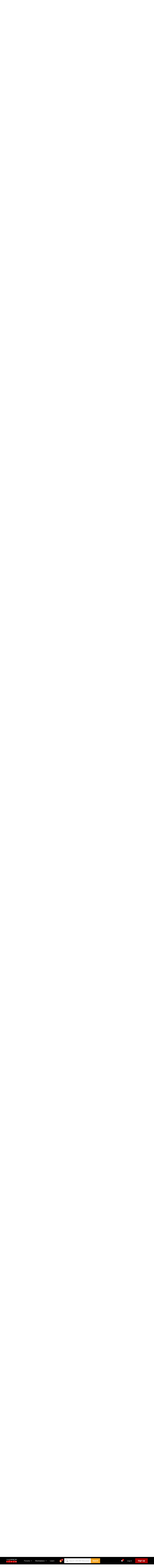

--- FILE ---
content_type: text/html; charset=utf-8
request_url: https://www.warriorforum.com/warriors-hire/730242-quality-article-press-release-product-review-writing-services-per-googles-latest-updates-6.html
body_size: 70693
content:
<!DOCTYPE html PUBLIC "-//W3C//DTD XHTML 1.0 Transitional//EN" "http://www.w3.org/TR/xhtml1/DTD/xhtml1-transitional.dtd"> <html xmlns="http://www.w3.org/1999/xhtml" dir="ltr" lang="en" prefix="og: http://ogp.me/ns#"> <head>
<base href="https://www.warriorforum.com/" /><!--[if IE]></base><![endif]--> <meta http-equiv="X-UA-Compatible" content="IE=edge" /> <meta name="google-site-verification" content="Qpldwi8z0SJiR6bP1ZNEHYldvAUI7EY6MLmsp799yfQ" /> <link rel="SHORTCUT ICON" href="/images/favicon.ico"> <meta http-equiv="Content-Type" content="text/html; charset=utf-8" /> <meta name="generator" content="vBulletin 3.8.7" /> <meta name="keywords" content="Quality,Article,Press,Release,Product,Review,Writing,Services,per,Google,s,Latest,Updates,$06, 100, amazon product reviews, article, article writing service, content, craig list ad posting, google, latest, press release writing, quality, seo, services, updates, words, writing,  Quality Article/Press Release/Product Review Writing Services - as per Google's Latest Updates, internet marketing, seo, search engine optimization, affiliate marketing, make money online" /> <meta name="description" content="Can you please send me a sample press release? Thanks" />  <style type="text/css" id="vbulletin_css">
/**
* vBulletin 3.8.7 CSS
* Style: 'Warrior 2014'; Style ID: 7
*/
@import url("//assets.warriorforum.com/clientscript/vbulletin_css/style-51379b8e-00007.css");
</style> <link rel="stylesheet" type="text/css" href="https://www.warriorforum.com/clientscript/vbulletin_important.css?v=387" />   <link rel='stylesheet' type='text/css' href='//fonts.googleapis.com/css?family=Source+Sans+Pro:400,600,700,300%27'>  <script type="text/javascript" src="https://www.warriorforum.com/clientscript/yui/yahoo-dom-event/yahoo-dom-event.js?v=387"></script> <script  src="//www.google.com/recaptcha/api.js?onload=vcRecaptchaApiLoaded&amp;render=explicit" async defer></script> <script type="text/javascript" src="https://www.warriorforum.com/clientscript/yui/connection/connection-min.js?v=387"></script> <script type="text/javascript"> <!--
var SESSIONURL = "s=1e598b2d8f2a31a4051ca7859fc17383&";
var SECURITYTOKEN = "guest";
var IMGDIR_MISC = "images/misc";
var vb_disable_ajax = parseInt("0", 10);
// --> </script> <script type="text/javascript" src="https://www.warriorforum.com/clientscript/vbulletin_global.js?v=387"></script> <script type="text/javascript" src="https://www.warriorforum.com/clientscript/vbulletin_menu.js?a2238cd2"></script> <script type="text/javascript" src="https://www.warriorforum.com/clientscript/vbphelper/jquery.js"></script> <title> Quality Article/Press Release/Product Review Writing Services - as per Google's Latest Updates - Page 6 </title>  <meta property="og:title" content="Quality Article/Press Release/Product Review Writing Services - as per Google's Latest Updates" /> <meta property="og:description" content="


"/> <meta property="og:type" content="article" /> <meta property="og:url" content="https://www.warriorforum.com/showthread.php?t=730242.html#post7516801"/> <meta property="og:image" content="https://tracking.warriorforum.com/ogi/730242"/> <meta property="og:image:secure_url" content="https://tracking.warriorforum.com/ogi/730242" />  <meta name="twitter:card" content="summary_large_image"> <meta name="twitter:site" content="@warriorforum"> <meta name="twitter:title" content="Quality Article/Press Release/Product Review Writing Services - as per Google's Latest Updates"> <meta name="twitter:description" content="


"> <meta name="twitter:image" content="https://tracking.warriorforum.com/ogi/730242"> <script type="text/javascript" src="https://www.warriorforum.com/clientscript/vbulletin_post_loader.js?v=387"></script> <script type="text/javascript" src="https://www.warriorforum.com/clientscript/quick_delete_posts.js"></script> <script type="text/javascript" src="https://www.warriorforum.com/clientscript/post_thanks.js"></script> <style type="text/css" id="vbulletin_showthread_css"> <!--
	
	#tag_edit_list { list-style:none; margin:0px; padding:0px; }
	#tag_edit_list li { float:left; display:block; width:200px; }
	#tag_edit_list li.mine { font-weight:bold; }
	
	#links div { white-space: nowrap; }
	#links img { vertical-align: middle; }
	--> </style> </head> <body onload=""> <script>
    var VIEW_TYPE="classic";
    var REF_NAME="thread";
    var REF_ID=730242;
</script> <wf-view-increment type="'thread'" id="730242"></wf-view-increment> <link rel="stylesheet" href="https://static.warriorforum.com/static/styles/vendor_wf-d2d004b3e1.css" /> <link rel="stylesheet" href="https://static.warriorforum.com/static/styles/wf-5a20741885.css" />  <noscript><iframe src="//www.googletagmanager.com/ns.html?id=GTM-KTRB72"
height="0" width="0" style="display:none;visibility:hidden"></iframe></noscript> <script>(function(w,d,s,l,i){w[l]=w[l]||[];w[l].push({'gtm.start':
new Date().getTime(),event:'gtm.js'});var f=d.getElementsByTagName(s)[0],
j=d.createElement(s),dl=l!='dataLayer'?'&l='+l:'';j.async=true;j.src=
'//www.googletagmanager.com/gtm.js?id='+i+dl;f.parentNode.insertBefore(j,f);
})(window,document,'script','dataLayer','GTM-KTRB72');</script>  <style type="text/css"> <!--



.Stil1 {
  font-family: Arial, Helvetica, sans-serif;
  font-size: 11px;
  font-weight: bold;
  color: #FFFFFF;
}
.Stil2 {font-size: 11px; color: #FFFFFF; font-family: Arial, Helvetica, sans-serif;}
--> </style> <style>
body{
    background: none;
}

#Table_01{
  display: none;
}

.FeedHeader .SectionInner {
    max-width: 1010px;
}
</style> <section class="Nibiru"> <header class="HeaderV2" ng-controller="HeaderCtrl" fl-analytics-section="header"> <base href="/" /> <div class="HeaderV2-inner SectionInner"> <a class="HeaderV2-navToggle" ng-click="toggleMobileNav()"> <svg class="HeaderV2-navToggle-icon WFIcon-menu-alt" xmlns="http://www.w3.org/2000/svg" viewBox="0 0 24 24"> <path d="M2 5.5h20v3h-20v-3z M2 10.5h20v3h-20v-3z M2 15.5h20v3h-20v-3z"/> </svg> </a> <div class="HeaderV2-logo"> <a href="https://www.warriorforum.com"> <svg viewBox="0 0 182 60" version="1.1" xmlns="http://www.w3.org/2000/svg" xmlns:xlink="http://www.w3.org/1999/xlink"  class="HeaderV2-logo-icon WFLogo"> <g id="Introduction" stroke="none" stroke-width="1"  fill-rule="evenodd" > <g id="Project-Cover"  transform="translate(-309.000000, -217.000000)"> <g id="logo"  transform="translate(309.000000, 217.000000)"> <rect id="Rectangle-path" fill="#CC0000"  x="0" y="31.113378" width="181.664224" height="28.8745694" rx="2"></rect> <path d="M83.2438367,35.4615805 L87.242449,35.4615805 C89.4235102,35.4615805 90.7866735,35.5518136 91.6045714,35.7322796 C92.7859796,36.0029787 93.6947551,36.6346099 94.4217755,37.5369402 C95.1487959,38.4392705 95.5123061,39.6122999 95.5123061,40.8755623 C95.5123061,41.9583587 95.2396735,42.950922 94.7852857,43.8532523 C94.330898,44.6653495 93.6038776,45.2969807 92.695102,45.7481459 C91.7863265,46.199311 90.5140408,46.3797771 88.8782449,46.3797771 L95.7849388,55.8542452 L93.3312449,55.8542452 L86.424551,46.3797771 L85.424898,46.3797771 L85.424898,55.9444782 L83.3347143,55.9444782 L83.2438367,35.4615805 L83.2438367,35.4615805 Z M85.2431429,37.5369402 L85.2431429,44.4848835 L88.5147347,44.4848835 C89.7870204,44.4848835 90.7866735,44.3946505 91.3319388,44.1239514 C91.9680816,43.8532523 92.3315918,43.3118541 92.695102,42.7704559 C93.0586122,42.2290578 93.2403673,41.5974265 93.2403673,40.8755623 C93.2403673,40.1536981 93.0586122,39.5220669 92.695102,38.9806687 C92.3315918,38.4392705 91.9680816,38.0783384 91.4228163,37.8978723 C90.877551,37.6271733 89.877898,37.5369402 88.6056122,37.5369402 L85.2431429,37.5369402 L85.2431429,37.5369402 Z" id="Shape" fill="#FFFFFF" ></path> <path d="M120.321878,35.2811145 L122.412061,35.2811145 L122.412061,47.6430395 C122.412061,49.086768 122.412061,49.9890983 122.502939,50.3500304 C122.593816,51.1621277 122.866449,51.7937589 123.320837,52.335157 C123.775224,52.8765552 124.411367,53.3277204 125.320143,53.6886525 C126.228918,54.0495846 127.137694,54.2300507 128.046469,54.2300507 C128.864367,54.2300507 129.591388,54.0495846 130.409286,53.7788855 C131.136306,53.5081864 131.772449,53.0570213 132.226837,52.6058561 C132.681224,52.064458 133.044735,51.5230598 133.317367,50.7109625 C133.499122,50.1695643 133.59,49.086768 133.59,47.5528065 L133.59,35.2811145 L135.680184,35.2811145 L135.680184,47.6430395 C135.680184,49.4477001 135.589306,50.8914286 135.225796,52.064458 C134.771408,53.1472543 134.135265,54.2300507 132.86298,55.0421479 C131.590694,55.8542452 130.045776,56.3054103 128.228224,56.3054103 C126.228918,56.3054103 124.593122,55.9444782 123.139082,55.132381 C121.775918,54.3202837 121.048898,53.3277204 120.503633,51.9742249 C120.231,51.1621277 120.231,49.7183992 120.231,47.6430395 L120.321878,35.2811145 L120.321878,35.2811145 Z" id="Shape" fill="#FFFFFF" ></path> <path d="M6.45230612,35.4615805 L16.8123469,35.4615805 L16.8123469,37.4467072 L8.5424898,37.4467072 L8.5424898,43.8532523 L16.8123469,43.8532523 L16.8123469,45.8383789 L8.5424898,45.8383789 L8.5424898,55.9444782 L6.45230612,55.9444782 L6.45230612,35.4615805 L6.45230612,35.4615805 Z" id="Shape" fill="#FFFFFF" ></path> <path d="M49.800898,35.0104154 C52.8907347,35.0104154 55.5261837,36.0029787 57.6163673,38.0783384 C59.706551,40.1536981 60.7970816,42.6802229 60.7970816,45.7481459 C60.7970816,48.7258359 59.706551,51.2523607 57.6163673,53.3277204 C55.5261837,55.40308 52.9816122,56.4858764 49.9826531,56.4858764 C46.8928163,56.4858764 44.3482449,55.40308 42.2580612,53.3277204 C40.1678776,51.2523607 39.0773469,48.7258359 39.0773469,45.7481459 C39.0773469,43.7630193 39.5317347,41.9583587 40.5313878,40.2439311 C41.5310408,38.5295035 42.8033265,37.2662411 44.4391224,36.2736778 C46.0749184,35.4615805 47.8924694,35.0104154 49.800898,35.0104154 L49.800898,35.0104154 Z M49.8917755,36.995542 C48.3468571,36.995542 46.8928163,37.3564742 45.5296531,38.1685714 C44.1664898,38.9806687 43.0759592,40.063465 42.3489388,41.3267275 C41.6219184,42.6802229 41.1675306,44.1239514 41.1675306,45.8383789 C41.1675306,48.2746707 41.9854286,50.3500304 43.712102,51.9742249 C45.4387755,53.6886525 47.4380816,54.5007497 49.8917755,54.5007497 C51.5275714,54.5007497 52.9816122,54.1398176 54.3447755,53.3277204 C55.7079388,52.5156231 56.7984694,51.5230598 57.5254898,50.1695643 C58.2525102,48.8160689 58.706898,47.3723404 58.706898,45.7481459 C58.706898,44.1239514 58.3433878,42.6802229 57.5254898,41.3267275 C56.7984694,39.973232 55.7079388,38.9806687 54.3447755,38.1685714 C52.8907347,37.3564742 51.4366939,36.995542 49.8917755,36.995542 L49.8917755,36.995542 Z" id="Shape" fill="#FFFFFF" ></path> <path d="M154.147188,55.9444782 L158.054922,35.4615805 L158.600188,35.4615805 L165.779514,52.244924 L172.867963,35.4615805 L173.322351,35.4615805 L177.230086,55.9444782 L175.139902,55.9444782 L172.504453,41.5974265 L166.143024,55.9444782 L165.234249,55.9444782 L158.87282,41.4169605 L156.237371,55.9444782 L154.147188,55.9444782 L154.147188,55.9444782 Z" id="Shape" fill="#FFFFFF" ></path> <path d="M35.8057551,20.3926646 C35.5331224,20.8438298 35.1696122,21.1145289 34.7152245,21.1145289 L32.1706531,21.1145289 C31.6253878,21.1145289 31.2618776,20.8438298 30.9892449,20.3926646 L23.5372857,4.51165147 L15.6309388,20.3926646 C15.5400612,20.5731307 15.3583061,20.7535968 15.176551,20.9340628 C14.9039184,21.1145289 14.7221633,21.1145289 14.4495306,21.1145289 L11.8140816,21.1145289 C11.2688163,21.1145289 10.9053061,20.8438298 10.6326735,20.3926646 L1.63579592,1.26326241 L4.36212245,1.26326241 L12.6319796,18.6782371 L13.6316327,18.6782371 L22.3558776,1.26326241 L24.6278163,1.26326241 L32.8067959,18.5880041 L33.7155714,18.5880041 L42.5306939,1.17302938 L45.4387755,1.17302938 L35.8057551,20.3926646 L35.8057551,20.3926646 Z" id="Shape" fill="#FFF" ></path> <path d="M66.5223673,21.1145289 L56.071449,3.42885512 L53.436,3.42885512 L42.9850816,21.1145289 L40.077,21.1145289 L51.7093265,1.62419453 C51.8002041,1.44372847 51.9819592,1.26326241 52.1637143,1.17302938 C52.3454694,1.08279635 52.5272245,0.992563323 52.7998571,0.992563323 L56.8893469,0.992563323 C57.071102,0.992563323 57.3437347,1.08279635 57.5254898,1.17302938 C57.7072449,1.26326241 57.889,1.44372847 57.9798776,1.62419453 L69.5213265,21.2047619 L66.5223673,21.2047619 L66.5223673,21.1145289 Z" id="Shape" fill="#FFF" ></path> <path d="M95.0579184,10.6474975 C95.1487959,10.0158663 95.2396735,9.11353597 95.2396735,7.85027356 C95.2396735,7.03817629 95.1487959,6.31631206 95.0579184,5.59444782 C94.9670408,4.96281662 94.7852857,4.33118541 94.5126531,3.88002026 C93.6947551,2.25582573 92.3315918,1.35349544 90.3322857,1.08279635 C89.7870204,0.992563323 88.9691224,0.902330294 87.9694694,0.902330294 C86.8789388,0.812097264 85.6066531,0.812097264 84.0617347,0.812097264 L72.065898,0.812097264 C71.248,0.812097264 70.7936122,1.17302938 70.7936122,2.07535968 L70.7936122,21.0242958 L73.3381837,21.0242958 L73.3381837,14.0763526 C76.7006531,14.1665856 91.3319388,14.0763526 91.3319388,14.0763526 C91.7863265,14.0763526 92.4224694,15.339615 92.4224694,18.407538 L92.4224694,21.1145289 L94.9670408,21.1145289 L94.9670408,18.407538 C94.9670408,17.5954407 94.9670408,16.8735765 94.8761633,16.2419453 C94.8761633,15.7005471 94.7852857,15.249382 94.7852857,14.9786829 C94.6035306,14.1665856 94.2400204,13.5349544 93.7856327,12.9935562 C94.330898,12.4521581 94.8761633,11.6400608 95.0579184,10.6474975 L95.0579184,10.6474975 Z M92.6042245,10.1060993 C92.5133469,10.5572644 91.7863265,11.6400608 91.3319388,11.6400608 C90.0596531,11.6400608 76.6097755,11.5498278 73.3381837,11.6400608 L73.3381837,3.42885512 L83.9708571,3.42885512 C87.0606939,3.42885512 89.06,3.51908815 89.9687755,3.6995542 C90.5140408,3.78978723 91.0593061,3.97025329 91.4228163,4.15071935 C91.7863265,4.42141844 92.1498367,4.69211753 92.3315918,5.14328267 C92.695102,5.77491388 92.7859796,6.7674772 92.7859796,7.94050659 C92.695102,8.93306991 92.695102,9.65493414 92.6042245,10.1060993 L92.6042245,10.1060993 Z" id="Shape" fill="#FFF" ></path> <path d="M121.503286,10.6474975 C121.594163,10.0158663 121.685041,9.11353597 121.685041,7.85027356 C121.685041,7.03817629 121.594163,6.31631206 121.503286,5.59444782 C121.412408,4.96281662 121.230653,4.33118541 120.95802,3.88002026 C120.140122,2.25582573 118.776959,1.35349544 116.777653,1.08279635 C116.232388,0.992563323 115.41449,0.902330294 114.414837,0.902330294 C113.324306,0.812097264 112.05202,0.812097264 110.507102,0.812097264 L98.6021429,0.812097264 C97.7842449,0.812097264 97.3298571,1.17302938 97.3298571,2.07535968 L97.3298571,21.0242958 L99.8744286,21.0242958 L99.8744286,14.0763526 C103.782163,14.1665856 117.868184,13.9861196 117.868184,13.9861196 C118.322571,13.9861196 118.958714,15.249382 118.958714,18.317305 L118.958714,21.0242958 L121.503286,21.0242958 L121.503286,18.317305 C121.503286,17.5052077 121.503286,16.7833435 121.412408,16.1517123 C121.412408,15.6103141 121.321531,15.1591489 121.321531,14.8884498 C121.139776,14.0763526 120.776265,13.4447214 120.321878,12.9033232 C120.867143,12.4521581 121.321531,11.6400608 121.503286,10.6474975 L121.503286,10.6474975 Z M119.049592,10.1060993 C118.958714,10.5572644 118.231694,11.6400608 117.777306,11.6400608 C116.595898,11.6400608 103.600408,11.5498278 99.783551,11.6400608 L99.783551,3.42885512 L110.416224,3.42885512 C113.506061,3.42885512 115.505367,3.51908815 116.414143,3.6995542 C116.959408,3.78978723 117.504673,3.97025329 117.868184,4.15071935 C118.231694,4.42141844 118.595204,4.69211753 118.776959,5.14328267 C119.140469,5.77491388 119.231347,6.7674772 119.231347,7.94050659 C119.231347,8.93306991 119.140469,9.65493414 119.049592,10.1060993 L119.049592,10.1060993 Z" id="Shape" fill="#FFF" ></path> <rect id="Rectangle-path" fill="#FFF"  x="123.95698" y="0.992563323" width="2.54457143" height="20.1219656"></rect> <path d="M154.764469,17.2345086 C154.491837,18.7684701 154.037449,19.9414995 153.310429,20.5731307 C152.583408,21.2949949 151.492878,21.8363931 149.857082,22.1070922 C149.130061,22.1973252 148.312163,22.2875583 147.221633,22.3777913 C146.22198,22.4680243 144.858816,22.4680243 143.313898,22.4680243 L140.678449,22.4680243 L138.497388,22.4680243 L136.407204,22.4680243 C135.952816,22.4680243 135.407551,22.3777913 134.953163,22.3777913 C133.044735,22.1973252 131.590694,21.7461601 130.772796,21.1145289 C129.86402,20.3926646 129.318755,19.2196353 128.955245,17.4149747 C128.682612,16.2419453 128.682612,14.3470517 128.682612,11.7302938 C128.682612,10.1963323 128.77349,8.84283688 128.864367,7.6698075 C128.955245,6.49677812 129.137,5.59444782 129.409633,4.87258359 C130.045776,2.88745694 131.590694,1.71442756 133.862633,1.35349544 C134.680531,1.17302938 135.861939,1.08279635 137.31598,1.08279635 C138.77002,0.992563323 140.496694,0.992563323 142.405122,0.992563323 C145.767592,0.992563323 148.130408,1.08279635 149.493571,1.26326241 C151.402,1.5339615 152.674286,1.98512665 153.310429,2.70699088 C154.037449,3.42885512 154.491837,4.96281662 154.764469,7.03817629 C154.855347,7.6698075 154.855347,8.3014387 154.946224,9.11353597 C154.946224,9.92563323 155.037102,10.7377305 155.037102,11.7302938 C155.12798,14.0763526 155.037102,15.9712462 154.764469,17.2345086 L154.764469,17.2345086 Z M152.401653,7.30887538 C152.219898,5.95537994 151.947265,5.05304965 151.583755,4.6018845 C151.129367,4.15071935 150.311469,3.88002026 149.220939,3.60932118 C148.584796,3.51908815 147.766898,3.42885512 146.676367,3.33862209 C145.585837,3.24838906 144.222673,3.24838906 142.586878,3.24838906 C138.77002,3.24838906 135.952816,3.42885512 134.407898,3.60932118 C133.135612,3.78978723 132.317714,4.42141844 131.954204,5.41398176 C131.772449,6.04561297 131.590694,6.7674772 131.499816,7.76004053 C131.408939,8.75260385 131.318061,10.0158663 131.318061,11.4595947 C131.318061,13.9861196 131.408939,15.7005471 131.590694,16.6931104 C131.772449,17.6856738 132.226837,18.497771 132.772102,18.8587031 C133.317367,19.2196353 134.135265,19.4903343 135.407551,19.5805674 C135.680184,19.5805674 136.134571,19.6708004 136.770714,19.6708004 C137.406857,19.6708004 138.043,19.7610334 138.77002,19.7610334 L141.678102,19.7610334 L143.495653,19.7610334 C146.312857,19.7610334 148.403041,19.6708004 149.584449,19.4903343 C150.493224,19.3098683 151.220245,19.0391692 151.583755,18.5880041 C152.038143,18.2270719 152.310776,17.5052077 152.492531,16.6028774 C152.674286,15.5200811 152.765163,13.8056535 152.765163,11.5498278 C152.674286,10.0158663 152.583408,8.57213779 152.401653,7.30887538 L152.401653,7.30887538 Z" id="Shape" fill="#FFF" ></path> <path d="M181.573347,10.6474975 C181.664224,10.0158663 181.755102,9.11353597 181.755102,7.85027356 C181.755102,7.03817629 181.664224,6.31631206 181.573347,5.59444782 C181.482469,4.96281662 181.300714,4.33118541 181.028082,3.88002026 C180.210184,2.25582573 178.84702,1.35349544 176.847714,1.08279635 C176.302449,0.992563323 175.484551,0.902330294 174.484898,0.902330294 C173.394367,0.812097264 172.122082,0.812097264 170.577163,0.812097264 L158.672204,0.812097264 C157.854306,0.812097264 157.399918,1.17302938 157.399918,2.07535968 L157.399918,21.0242958 L159.94449,21.0242958 L159.94449,14.0763526 C163.488714,14.1665856 177.938245,14.0763526 177.938245,14.0763526 C178.392633,14.0763526 179.028776,15.339615 179.028776,18.407538 L179.028776,21.1145289 L181.573347,21.1145289 L181.573347,18.407538 C181.573347,17.5954407 181.573347,16.8735765 181.482469,16.2419453 C181.482469,15.7005471 181.391592,15.249382 181.391592,14.9786829 C181.209837,14.1665856 180.846327,13.5349544 180.391939,12.9935562 C180.937204,12.4521581 181.391592,11.6400608 181.573347,10.6474975 L181.573347,10.6474975 Z M179.119653,10.1060993 C179.028776,10.5572644 178.301755,11.6400608 177.847367,11.6400608 C176.665959,11.6400608 163.306959,11.5498278 159.853612,11.6400608 L159.853612,3.42885512 L170.486286,3.42885512 C173.576122,3.42885512 175.575429,3.51908815 176.484204,3.6995542 C177.029469,3.78978723 177.574735,3.97025329 177.938245,4.15071935 C178.301755,4.42141844 178.665265,4.69211753 178.84702,5.14328267 C179.210531,5.77491388 179.301408,6.7674772 179.301408,7.94050659 C179.210531,8.93306991 179.210531,9.65493414 179.119653,10.1060993 L179.119653,10.1060993 Z" id="Shape" fill="#FFF" ></path> <path d="M65.977102,28.5136373 L55.8896939,10.2865653 C55.7079388,9.92563323 55.253551,9.74516717 54.7991633,9.74516717 C54.3447755,9.74516717 53.9812653,9.92563323 53.7086327,10.2865653 L43.6212245,28.5136373 L65.977102,28.5136373 L65.977102,28.5136373 Z" id="Shape" fill="#CC0000" ></path> </g> </g> </g> </svg> </a> </div> <div class="HeaderV2-actions"> <div class="HeaderV2-actions-group"> <div class="HeaderV2-actions-group-item HeaderV2-actions-group-item--desktop"> <div ng-mouseenter="showDropdown('forum')" ng-mouseleave="hideDropdown('forum')"> <div class="HeaderV2-actions-link" ng-class="{'HeaderV2-actions-link--active': dropdowns.forum}"
                            ng-click="toggleDropdown('forum')">
                            Forums <svg class="HeaderV2-actions-link-icon
                            HeaderV2-actions-link-icon--chevronDown MobileNavigation-body-toggle-icon WFIcon-chevronDown" version="1.1" id="Layer_1" xmlns="http://www.w3.org/2000/svg" xmlns:xlink="http://www.w3.org/1999/xlink" x="0px" y="0px" viewBox="0 0 24 24" enable-background="new 0 0 24 24" xml:space="preserve"><polyline fill="none" stroke-linecap="round" stroke-linejoin="round" stroke-miterlimit="10" points="0.5,5.429
    12,18.571 23.5,5.429 "/></svg> </div> <div class="ForumDropdown NavigationDropdown" ng-show="dropdowns.forum" ng-cloak fl-analytics-subsection="destkop_header_forum_dropdown"> <div class="ForumDropdown-inner NavigationDropdown-inner"> <ul class="ForumDropdown-featured"> <li class="ForumDropdown-featured-item"> <a fl-analytics="feed" href="/" class="ForumDropdown-featured-link"> <svg class="default WFIcon-feed" width="24" height="24" viewBox="0 0 24 24" xmlns="http://www.w3.org/2000/svg"><g fill-rule="evenodd"><path d="M5.123 14.27C4.118 13.448 3.5 12.32 3.5 11.08c0-2.53 2.574-4.58 5.75-4.58S15 8.55 15 11.08c0 2.532-2.574 4.583-5.75 4.583-.783 0-1.53-.125-2.21-.35l-1.69 2.025c-.356.424-.594.316-.536-.22l.31-2.847z"/><path d="M15.75 14.997c.646 0 1.263-.102 1.824-.287l1.282 1.52c.357.423.598.316.537-.237l-.234-2.135c.83-.674 1.34-1.595 1.34-2.61 0-2.07-2.127-3.748-4.75-3.748" stroke-linecap="round"/></g></svg>

                    Feed
                </a> <span class="ForumDropdown-featured-desc">
                    The topics in Internet Marketing that you should be reading right now
                </span> </li> <li class="ForumDropdown-featured-item"> <a fl-analytics="feed_new" href="/discussions/latest" class="ForumDropdown-featured-link"> <svg class=" WFIcon-topics" width="23px" height="20px" viewBox="0 0 23 20" version="1.1" xmlns="http://www.w3.org/2000/svg" xmlns:xlink="http://www.w3.org/1999/xlink"><g id="Custom-Symbols" fill-rule="evenodd"><g id="Mobile-Header-Hamburger" transform="translate(-25.000000, -176.000000)"><g id="Disabled-Hamburger-Menu-Item---Newly-Udated" transform="translate(20.000000, 171.000000)"><g id="wfIcon-topics" transform="translate(5.000000, 5.000000)"><g id="icons"><g id="topics"><g id="ico-topics"><path d="M3.62399241,13.871698 C1.76775819,12.4656842 0.625,10.5479889 0.625,8.43412437 C0.625,4.12126407 5.38197454,0.625 11.25,0.625 C17.1180255,0.625 21.875,4.12126407 21.875,8.43412437 C21.875,12.7469848 17.1180255,16.2432487 11.25,16.2432487 C9.80397662,16.2432487 8.42542175,16.0309386 7.16889315,15.646417 L4.53985032,18.5485811 C3.6095078,19.5755734 2.98663379,19.2914594 3.14612989,17.9351888 L3.62399241,13.871698 L3.62399241,13.871698 Z" id="Oval-8"></path></g></g></g></g></g></g></g></svg>
                    New
                </a> <span class="ForumDropdown-featured-desc">
                    Threads with the newest replies
                </span> </li> <li class="ForumDropdown-featured-item"> <a fl-analytics="feed_top" href="/discussions/top" class="ForumDropdown-featured-link"> <svg class="default WFIcon-favourite" width="26px" height="21px" viewBox="0 0 26 21" version="1.1" xmlns="http://www.w3.org/2000/svg" xmlns:xlink="http://www.w3.org/1999/xlink"><g id="Custom-Symbols" fill-rule="evenodd"><g id="Mobile-Header-Hamburger" transform="translate(-24.000000, -214.000000)"><g id="Hamburger-Menu-Item---Top-Voted" transform="translate(20.000000, 209.000000)"><g id="wfIcon-favourite" transform="translate(5.000000, 6.000000)"><g id="icons"><g id="favourite"><g id="ico-favourite"><path d="M12.139424,3.40913194 C10.8148953,1.25957087 8.67426006,0 6.28027151,0 C3.18684484,0 0.0356559137,2.30138881 0.000197885079,6.70039757 C-0.0289692006,10.2593596 3.17197534,13.3730191 5.74439781,14.7269829 C6.1990612,14.965712 6.6417146,15.1984479 7.05119759,15.4331816 C9.73342557,16.9669413 11.9627059,18.5714286 12.1537217,18.5714286 C12.3527441,18.5689314 14.7495921,16.9274861 17.2482391,15.3837377 C17.7389324,15.0800823 18.2759499,14.7879137 18.844994,14.4787644 C21.4088379,13.0858449 24.3135364,10.0785647 24.2855131,6.65994357 C24.2500551,2.14007184 21.0119369,0.0819070714 18.0174494,0.0819070714 C15.6268923,0.0819070714 13.4382171,1.33848134 12.139424,3.40913194 Z" id="Path-Copy"></path></g></g></g></g></g></g></g></svg>
                    Top
                </a> <span class="ForumDropdown-featured-desc">
                    Threads voted as the best by the Warrior Forum Community
                </span> </li> </ul> <div class="ForumDropdown-otherForums"> <ul class="ForumDropdown-otherForums-list"> <li class="ForumDropdown-otherForums-item"> <a fl-analytics="forum-link" href="/main-internet-marketing-discussion-forum" class="ForumDropdown-otherForums-link">
                       Internet Marketing
                    </a> </li> <li class="ForumDropdown-otherForums-item"> <a fl-analytics="forum-link" href="/artificial-intelligence" class="ForumDropdown-otherForums-link">
                       Artificial Intelligence
                    </a> </li> <li class="ForumDropdown-otherForums-item"> <a fl-analytics="forum-link" href="/warrior-path" class="ForumDropdown-otherForums-link">
                       Warrior Path
                    </a> </li> <li class="ForumDropdown-otherForums-item"> <a fl-analytics="forum-link" href="/beginners-area" class="ForumDropdown-otherForums-link">
                       Beginner's Area
                    </a> </li> <li class="ForumDropdown-otherForums-item"> <a fl-analytics="forum-link" href="/war-room" class="ForumDropdown-otherForums-link">
                       War Room
                    </a> </li> <li class="ForumDropdown-otherForums-item"> <a fl-analytics="forum-link" href="/search-engine-optimization" class="ForumDropdown-otherForums-link">
                       Search Engine Optimization
                    </a> </li> <li class="ForumDropdown-otherForums-item"> <a fl-analytics="forum-link" href="/ad-networks-cpm-cpl-display" class="ForumDropdown-otherForums-link">
                       Ad Networks
                    </a> </li> <li class="ForumDropdown-otherForums-item"> <a fl-analytics="forum-link" href="/pay-per-click-search-engine-marketing-ppc-sem" class="ForumDropdown-otherForums-link">
                       PPC/SEM
                    </a> </li> <li class="ForumDropdown-otherForums-item"> <a fl-analytics="forum-link" href="/social-media" class="ForumDropdown-otherForums-link">
                       Social Media
                    </a> </li> <li class="ForumDropdown-otherForums-item"> <a fl-analytics="forum-link" href="/offline-marketing" class="ForumDropdown-otherForums-link">
                       Offline Marketing
                    </a> </li> <li class="ForumDropdown-otherForums-item"> <a fl-analytics="forum-link" href="/copywriting" class="ForumDropdown-otherForums-link">
                       Copywriting
                    </a> </li> <li class="ForumDropdown-otherForums-item"> <a fl-analytics="forum-link" href="/ecommerce-sites-wholesaling-drop-shipping" class="ForumDropdown-otherForums-link">
                       eCommerce
                    </a> </li> <li class="ForumDropdown-otherForums-item"> <a fl-analytics="forum-link" href="/mind-warriors" class="ForumDropdown-otherForums-link">
                       Mind Warriors
                    </a> </li> <li class="ForumDropdown-otherForums-item"> <a fl-analytics="forum-link" href="/internet-marketing-product-reviews-ratings" class="ForumDropdown-otherForums-link">
                       Product Reviews
                    </a> </li> <li class="ForumDropdown-otherForums-item"> <a fl-analytics="forum-link" href="/email-marketing" class="ForumDropdown-otherForums-link">
                       Email Marketing
                    </a> </li> <li class="ForumDropdown-otherForums-all"> <a fl-analytics="forum-link" href="/forums" class="ForumDropdown-otherForums-link">
                       View All Forums
                    </a> </li> </ul> <ul class="ForumDropdown-otherForums-list"> <li class="ForumDropdown-otherForums-item"> <a fl-analytics="forum-link" href="/growth-hacking" class="ForumDropdown-otherForums-link">
                       Growth Hacking
                    </a> </li> <li class="ForumDropdown-otherForums-item"> <a fl-analytics="forum-link" href="/high-voltage-video-forum" class="ForumDropdown-otherForums-link">
                       High Voltage Video Forum
                    </a> </li> <li class="ForumDropdown-otherForums-item"> <a fl-analytics="forum-link" href="/viral-traffic-network" class="ForumDropdown-otherForums-link">
                       Viral Traffic Network
                    </a> </li> <li class="ForumDropdown-otherForums-item"> <a fl-analytics="forum-link" href="/programming" class="ForumDropdown-otherForums-link">
                       Programming
                    </a> </li> <li class="ForumDropdown-otherForums-item"> <a fl-analytics="forum-link" href="/website-design" class="ForumDropdown-otherForums-link">
                       Web Design
                    </a> </li> <li class="ForumDropdown-otherForums-item"> <a fl-analytics="forum-link" href="/warrior-joint-ventures" class="ForumDropdown-otherForums-link">
                       Joint Ventures
                    </a> </li> <li class="ForumDropdown-otherForums-item"> <a fl-analytics="forum-link" href="/local-meetups-mastermind-groups-warrior-events" class="ForumDropdown-otherForums-link">
                       Local Events
                    </a> </li> <li class="ForumDropdown-otherForums-item"> <a fl-analytics="forum-link" href="/off-topic-forum" class="ForumDropdown-otherForums-link">
                       Off Topic
                    </a> </li> <li class="ForumDropdown-otherForums-item"> <a fl-analytics="forum-link" href="/suggestion-forum" class="ForumDropdown-otherForums-link">
                       Suggestion Forum
                    </a> </li> <li class="ForumDropdown-otherForums-item"> <a fl-analytics="forum-link" href="/warrior-forum-help/" class="ForumDropdown-otherForums-link">
                       Support
                    </a> </li> </ul> </div> </div> </div> </div> </div> <div class="HeaderV2-actions-group-item HeaderV2-actions-group-item--desktop"> <div ng-mouseenter="showDropdown('marketplace')" ng-mouseleave="hideDropdown('marketplace')"> <div class="HeaderV2-actions-link"
                            ng-class="{'HeaderV2-actions-link--active': dropdowns.marketplace}"
                            ng-click="toggleDropdown('marketplace')">
                            Marketplace <svg class="HeaderV2-actions-link-icon
                            HeaderV2-actions-link-icon--chevronDown MobileNavigation-body-toggle-icon WFIcon-chevronDown" version="1.1" id="Layer_1" xmlns="http://www.w3.org/2000/svg" xmlns:xlink="http://www.w3.org/1999/xlink" x="0px" y="0px" viewBox="0 0 24 24" enable-background="new 0 0 24 24" xml:space="preserve"><polyline fill="none" stroke-linecap="round" stroke-linejoin="round" stroke-miterlimit="10" points="0.5,5.429
    12,18.571 23.5,5.429 "/></svg> </div> <div class="MarketplaceDropdown NavigationDropdown" ng-show="dropdowns.marketplace" ng-cloak> <div class="MarketplaceDropdown-inner NavigationDropdown-inner" fl-analytics-subsection="destkop_header_marketplace_dropdown"> <div class="MarketplaceDropdown-main"> <div class="MarketplaceDropdown-details"> <div class="MarketplaceDropdown-details-header"> <svg class="MarketplaceDropdown-details-icon WFIcon-ads" width="18px" height="18px" viewBox="0 0 18 18" version="1.1" xmlns="http://www.w3.org/2000/svg" xmlns:xlink="http://www.w3.org/1999/xlink"><g id="Custom-Symbols" fill-rule="evenodd"><g id="Mobile-Header-Hamburger" transform="translate(-26.000000, -283.000000)"><g id="Section---Marketplaces" transform="translate(20.000000, 258.000000)"><g id="Hamburger-Menu-Item---Main-Internet-Marketing-Copy" transform="translate(0.000000, 18.000000)"><g id="wfIcon-internet-marketing" transform="translate(5.000000, 6.000000)"><g id="icons" transform="translate(1.000000, 1.000000)"><g id="internet-marketing"><g id="ico-internet-marketing"><rect id="Rectangle-23" x="0.5" y="4.5" width="17" height="13" rx="1"></rect><path d="M3.5,0.5 L14.5,0.5" id="Line" stroke-linecap="round"></path><path d="M2.5,2.5 L15.5,2.5" id="Line-Copy" stroke-linecap="round"></path><path d="M2.5,8.5 L15.5,8.5" id="Line" stroke-linecap="round"></path></g></g></g></g></g></g></g></g> </svg> <a href="/warrior-special-offers" class="MarketplaceDropdown-details-title">
                        Warrior Special Offers
                    </a> </div> <p class="MarketplaceDropdown-desc">
                    Exclusive products and services available only at Warrior Forum
                    <br> <br>
                    Get great deals on Internet Marketing Products, Services, Trainings and other Offers at the world's largest Internet marketing marketplace
                </p> </div> <div class="MarketplaceDropdown-featured"> <ul class="MarketplaceDropdown-otherMarketplaces-list"> <li class="MarketplaceDropdown-otherMarketplaces-item">
                        Categories
                    </li> <li class="MarketplaceDropdown-otherMarketplaces-item"> <a fl-analytics="warrior-special-offers" href="/warrior-special-offers" class="MarketplaceDropdown-otherMarketplaces-link" title="Exclusive offers only found on the Warrior Forum">
                            Warrior Special Offers
                        </a> </li> <li class="MarketplaceDropdown-otherMarketplaces-item"> <a fl-analytics="classified-ads" href="/underground" class="MarketplaceDropdown-otherMarketplaces-link" title="Sell your own product. Gain exposure to millions of Internet Marketers">
                            The Underground
                        </a> </li> <li class="MarketplaceDropdown-otherMarketplaces-item"> <a fl-analytics="warriors-hire" href="/warriors-hire" class="MarketplaceDropdown-otherMarketplaces-link" title="Get the services of top Internet Marketers from the Warrior Forum">
                            Warriors for Hire
                        </a> </li> <li class="MarketplaceDropdown-otherMarketplaces-item"> <a fl-analytics="other-websites" href="/other-website-products-services" class="MarketplaceDropdown-otherMarketplaces-link" title="Products for your website">
                            Other Website Products & Services
                        </a> </li> <li class="MarketplaceDropdown-otherMarketplaces-item"> <a fl-analytics="wanted-members" href="/wanted-members-looking-hire-you" class="MarketplaceDropdown-otherMarketplaces-link" title="Get hired by clients on the Warrior Forum">
                            Wanted - Members looking to hire you
                        </a> </li> <li class="MarketplaceDropdown-otherMarketplaces-item"> <a fl-analytics="web-hosting-offers" href="/web-hosting-offers" class="MarketplaceDropdown-otherMarketplaces-link" title="Find the best hosting offers for your site">
                            Web Hosting Offers
                        </a> </li> <li class="MarketplaceDropdown-otherMarketplaces-item"> <a fl-analytics="affiliate-program-database" href="/affiliate-program-database" class="MarketplaceDropdown-otherMarketplaces-link" title="Find affiliates to help boost your sales">
                            Affiliate Program Database
                        </a> </li> <li class="MarketplaceDropdown-otherMarketplaces-item"> <a rel="nofollow" fl-analytics="evergreen-marketplace" href="https://deals.warriorforum.com/" class="MarketplaceDropdown-otherMarketplaces-link" title="The ultimate hot deals for marketers & entrepreneurs">
                            Hot Deals
                        </a> </li> <li class="MarketplaceDropdown-otherMarketplaces-item" > <a fl-analytics="post_wso" href="/premium-offer/new" class="Btn" title="Sell your own product. Gain exposure to millions of Internet Marketers">
                            Launch your WSO
                        </a> </li> </ul> </div> </div> </div> </div> </div> </div> <div class="HeaderV2-actions-group-item HeaderV2-actions-group-item--desktop"> <div> <a fl-analytics-subsection="desktop_header" fl-analytics="learn_menu_item" href="/learn"
                            class="HeaderV2-actions-link">
                            Learn&nbsp;&nbsp;&nbsp;
                        </a> </div> </div> <div class="HeaderV2-actions-group-item HeaderV2-actions-group-item--desktop"> <div ng-mouseenter="showDropdown('hotDeals')" ng-mouseleave="hideDropdown('hotDeals')"> <div class="HeaderV2-actions-link"
                            ng-class="{'HeaderV2-actions-link--active': dropdowns.hotDeals}"
                            ng-click="toggleDropdown('hotDeals')"> <svg class="HeaderV2-actions-link-icon HeaderV2-actions-link-icon--hot-deals WFIcon-hot-deals-flame" width="31" height="31" viewBox="0 0 31 31" fill="none" xmlns="http://www.w3.org/2000/svg" xmlns:xlink="http://www.w3.org/1999/xlink"> <rect width="31" height="31" fill="url(#pattern0)"/> <defs> <pattern id="pattern0" patternContentUnits="objectBoundingBox" width="1" height="1"> <use xlink:href="#image0_152_115" transform="scale(0.00195312)"/> </pattern> <image id="image0_152_115" width="512" height="512" xlink:href="[data-uri]"/> </defs> </svg> <span class="HeaderV2-actions-notification">
                                23
                            </span> </div> <wf-hot-deals-widget></wf-hot-deals-widget> </div> </div> <div class="HeaderV2-actions-group-item HeaderV2-actions-group-item--desktop"> <div class="NavigationSearch"> <form novalidate> <div class="InputCombo NavigationSearch-form"> <input type="text" placeholder="Search 100,000 Discussions" class="NavigationSearch-input" ng-model="searchQuery" ng-cloak> <button class="NavigationSearch-btn Btn Btn--small Btn--secondary" ng-click="search()" ng-cloak>
                Search
            </button> </div> </form> </div> </script> <div class="SearchDropdown-tab" ng-mouseenter="showDropdown('search')"
                        ng-mouseleave="hideDropdown('search')"> <div class="HeaderV2-actions-link"
                            ng-class="{'HeaderV2-actions-link--active': dropdowns.search}"
                            ng-click="toggleDropdown('search')"> <svg class="HeaderV2-actions-link-icon HeaderV2-actions-link-icon--search
                            MobileNavigation-search-icon-img WFIcon-search" width="22" height="23" viewBox="0 0 22 23" xmlns="http://www.w3.org/2000/svg"><title>Search</title><path class="" d="M21.414 19.085l-3.96-3.96c.986-1.52 1.52-3.288 1.52-5.14C18.97 4.743 14.728.5 9.485.5 4.244.5 0 4.74 0 9.984c0 5.24 4.243 9.486 9.486 9.486 1.853 0 3.622-.532 5.14-1.516l3.958 3.958c.784.786 2.05.784 2.83 0 .78-.78.78-2.048 0-2.827zM2 9.985C2 5.848 5.348 2.5 9.486 2.5c4.135 0 7.486 3.347 7.486 7.485 0 2-.78 3.88-2.194 5.292-1.414 1.415-3.293 2.193-5.293 2.193C5.35 17.47 2 14.122 2 9.985z" fill="#8B8B8B" fill-rule="evenodd"/></svg> </div> <div class="SearchDropdown NavigationDropdown" ng-show="dropdowns.search" ng-cloak> <div class="SearchDropdown-inner NavigationDropdown-inner"> <form class="SearchDropdown-form" novalidate> <span class="SearchDropdown-form-title">
                Search The Warrior Forum
            </span> <div class="SearchDropdown-form-input InputCombo"> <input type="text" placeholder="Search..." class="Input" ng-model="searchQuery"> <button class="SearchDropdown-form-input-btn Btn Btn--small Btn--secondary" ng-click="search()">
                    Search
                </button> </div> </form> </div> </div> </div> </div> </div> <div class="NavigationDropdown-overlay" ng-show="state.showOverlay" ng-cloak></div> </div> <div class="HeaderV2-actions HeaderV2-actions-right"> <div class="HeaderV2-actions-group"> <div class="HeaderV2-actions-group-item HeaderV2-actions-group-item--bell"> <span class="HeaderV2-actions-link" ng-hide="state.showNotifications"> <svg class="HeaderV2-actions-link-icon HeaderV2-actions-link-icon--bell WFIcon-bell" xmlns="http://www.w3.org/2000/svg" width="24" height="24" viewBox="0 0 24 24"> <path d="M18 14V9c0-3.314-2.686-6-6-6S6 5.686 6 9v5c0 1.657-1.344 3-3 3v1h18v-1c-1.656 0-3-1.343-3-3zM8.555 19c.693 1.19 1.97 2 3.445 2s2.752-.81 3.445-2h-6.89z"/> </svg> </span> <span class="HeaderV2-actions-link" ng-show="state.showNotifications"> <wf-notifications unread="1"  logout="true" ></wf-notifications> </span> </div> </div> <div class="HeaderV2-actions-group"> <div class="HeaderV2-actions-group-item HeaderV2-actions-group-item--desktop"> <a class="HeaderV2-actions-link HeaderV2-login" ng-click="login()">
                        Log in
                    </a> </div> <div class="HeaderV2-actions-group-item HeaderV2-actions-group-item--desktop"> <a class="HeaderV2-actions-link HeaderV2-actions-link--no-hover HeaderV2-signUp Btn Btn--small"
                        ng-click="signup()">
                        Sign up
                    </a> </div> <div class="HeaderV2-actions-group-item HeaderV2-actions-group-item--mobile"> <a class="HeaderV2-actions-link HeaderV2-actions-link--no-hover HeaderV2-signUp Btn Btn--small"
                        href="/signup">
                        Sign up
                    </a> </div> </div> </div> </div> <div id="post-widget" class="PostWidget Card HeaderV2-postWidget" ng-controller="PostThreadCtrl" fl-analytics-subsection="post-widget"> <div id="PostWidget-modal" class="PostWidgetModal Modal" ng-hide="modalHidden" wf-deep-blur="hidePostThreadModal()" fl-analytics-subsection="post-widget-modal" ng-cloak> <button ng-click="hidePostThreadModal()" class="PostWidget-closeBtn"> <svg class="PostWidget-closeBtn-icon WFIcon-cross" viewBox="0 0 24 24" version="1.1" xmlns="http://www.w3.org/2000/svg" xmlns:xlink="http://www.w3.org/1999/xlink"> <defs></defs> <g id="icons"  fill-rule="evenodd" stroke-linecap="round"> <g id="close"> <g id="ico-close"> <path d="M17.6915966,6.30840337 L6.30840337,17.6915966" id="Path-15"></path> <path d="M6.33934081,6.33934081 L17.6606592,17.6606592" id="Path-16"></path> </g> </g> </g> </svg></button> <create-thread-form forum-id="{{ forumId }}" focus-on-form="!modalHidden"></create-thread-form> </div> </div> </header></section> <a name="top"></a>  <div class="vbmenu_popup" id="vbbloglinks_menu" style="display:none;margin-top:3px" align="left"> <table cellpadding="4" cellspacing="1" border="0"> <tr> <td class="thead"><a href="https://www.warriorforum.com/blogs/">Blogs</a></td> </tr> <tr> <td class="vbmenu_option"><a href="https://www.warriorforum.com/blogs/recent-entries/">Recent Entries</a></td> </tr> <tr> <td class="vbmenu_option"><a href="https://www.warriorforum.com/blogs/best-entries/">Best Entries</a></td> </tr> <tr> <td class="vbmenu_option"><a href="https://www.warriorforum.com/blogs/best-blogs/">Best Blogs</a></td> </tr> <tr> <td class="vbmenu_option"><a href="https://www.warriorforum.com/blogs/all/">Blog List</a></td> </tr> <tr> <td class="vbmenu_option"><a href="https://www.warriorforum.com/blog_search.php?do=search">Search Blogs</a></td> </tr> </table> </div> <div class="Nibiru"> <div class="Header-secondary">  <div class="Header-secondary-navbar"> <div class="Header-secondary-navbar-inner"> <table cellpadding="0" cellspacing="0" border="0" width="100%" align="center"> <tr align="center"> <td class="vbmenu_control"><a href="https://www.warriorforum.com/register.php" rel="nofollow">Register</a></td>  <td class="vbmenu_control"></td> <td class="vbmenu_control"><a rel="nofollow" href="https://payments.warriorforum.com/add-banner?utm_source=navigation&utm_medium=warrior%20forum&utm_campaign=nav%20menu
            ">Advertise with us</a></td><td class="vbmenu_control"><a href="https://www.warriorforum.com/warrior-forum-help/" target="_blank">Help Desk</a></td> <td class="vbmenu_control"><a href="https://www.warriorforum.com/search.php?do=getdaily" accesskey="2">Today's Posts</a></td> <td class="vbmenu_control"><a id="navbar_search" href="https://www.warriorforum.com/search.php" accesskey="4" rel="nofollow">Search</a> <script type="text/javascript"> vbmenu_register("navbar_search"); </script></td> </tr> </table> </div> </div>  <br />   <div class="vbmenu_popup" id="navbar_search_menu" style="display:none;margin-top:3px" align="left"> <table cellpadding="4" cellspacing="1" border="0"> <tr> <td class="thead">Search Forums</td> </tr> <tr> <td class="vbmenu_option" title="nohilite"> <form action="https://www.warriorforum.com/search.php?do=process" method="post"> <input type="hidden" name="do" value="process" /> <input type="hidden" name="quicksearch" value="1" /> <input type="hidden" name="childforums" value="1" /> <input type="hidden" name="exactname" value="1" /> <input type="hidden" name="s" value="1e598b2d8f2a31a4051ca7859fc17383" /> <input type="hidden" name="securitytoken" value="guest" /> <div><input type="text" class="bginput" name="query" size="25" tabindex="1001" /><input type="submit" class="button" value="Go" tabindex="1004" /></div> <div style="margin-top:6px"> <label for="rb_nb_sp0"><input type="radio" name="showposts" value="0" id="rb_nb_sp0" tabindex="1002" checked="checked" />Show Threads</label>
                                &nbsp;
                                <label for="rb_nb_sp1"><input type="radio" name="showposts" value="1" id="rb_nb_sp1" tabindex="1003" />Show Posts</label> </div> </form> </td> </tr> <tr> <td class="vbmenu_option"><a href="https://www.warriorforum.com/tags/" rel="nofollow">Tag Search</a></td> </tr> <tr> <td class="vbmenu_option"><a href="https://www.warriorforum.com/search.php" accesskey="4" rel="nofollow">Advanced Search</a></td> </tr> <tr> <td class="vbmenu_option"><a href="https://www.warriorforum.com/post_thanks.php?do=findallthanks">Find All Thanked Posts</a></td> </tr><tr> <td class="thead">Search Blogs</td> </tr> <tr> <td class="vbmenu_option" title="nohilite"> <form action="https://www.warriorforum.com/blog_search.php?do=dosearch" method="post"> <input type="hidden" name="s" value="1e598b2d8f2a31a4051ca7859fc17383" /> <input type="hidden" name="securitytoken" value="guest" /> <input type="hidden" name="do" value="dosearch" /> <input type="hidden" name="quicksearch" value="1" /> <div><input type="text" class="bginput" name="text" size="25" tabindex="2003" /><input type="submit" class="button" value="Go" tabindex="2004" /></div> </form> </td> </tr> <tr> <td class="vbmenu_option"><a href="https://www.warriorforum.com/blogs/tags/" rel="nofollow">Tag Search</a></td> </tr> <tr> <td class="vbmenu_option"><a href="https://www.warriorforum.com/blog_search.php?1e598b2d8f2a31a4051ca7859fc17383do=search">Advanced Search</a></td> </tr> </table> </div>    <div class="vbmenu_popup" id="pagenav_menu" style="display:none"> <table cellpadding="4" cellspacing="1" border="0"> <tr> <td class="thead" nowrap="nowrap">Go to Page...</td> </tr> <tr> <td class="vbmenu_option" title="nohilite"> <form action="https://www.warriorforum.com/" method="get" onsubmit="return this.gotopage()" id="pagenav_form"> <input type="text" class="bginput" id="pagenav_itxt" style="font-size:11px" size="4" /> <input type="button" class="button" id="pagenav_ibtn" value="Go" /> </form> </td> </tr> </table> </div>  <div class="Header-secondary-breadcrumb"> <nav class="ForumBreadcrumbs"> <span class="ForumBreadcrumbs-item"> <a href="https://www.warriorforum.com/" class="ForumBreadcrumbs-link">Warrior Forum - The #1 Digital Marketing Forum & Marketplace</a> </span> <span class="ForumBreadcrumbs-item"> <a href="https://www.warriorforum.com/warriors-hire/" class="ForumBreadcrumbs-link">Warriors For Hire</a> </span> <span class="ForumBreadcrumbs-item"> <h1 class="ForumBreadcrumbs-title"> Quality Article/Press Release/Product Review Writing Services - as per Google's Latest Updates</h1> </span> </nav> </div> </div> </div>   <div align="center"> <div class="page Nemesis" style="width:1000px; text-align:left"> <div class="Forum-page-inner" style="padding:0px 25px 0px 25px" align="left">  <script type="text/javascript">
function setAddThis() {
  addthis.layers({
	'theme' : 'transparent',
	'thankyou' : false,
	'share' : {
	  'position' : 'left',
	  'numPreferredServices' : 4,
	  'services': "facebook,twitter,email,more"
	}
  });
};
</script>  <script onload="setAddThis();" type="text/javascript" src="//s7.addthis.com/js/300/addthis_widget.js#pubid=ra-537c36fd1c0bfe8c&async=1" defer> <script type="text/javascript">
var addthis_share = addthis_share || {}
addthis_share = {
	passthrough : {
		twitter: {
			via: "warriorforum"
		}
	}
}
</script> <div class="Nibiru"> <div class="ThreadView-actions"> <div class="ThreadView-actions-main"> <ul class="ThreadView-actions-list"> <li class="ThreadView-actions-item"> <a class="Btn Btn--small"
								   href="https://www.warriorforum.com/newreply.php?do=newreply&amp;noquote=1&amp;p=8232195"
								   rel="nofollow">
									Post Reply
								</a> </li> <li class="ThreadView-actions-item"> <span wf-thread-subscription threadid="730242"
								> </span> </li> </ul> </div> <div class="ThreadView-actions-promotional"> <ul class="ThreadView-actions-list"> <li class="ThreadView-actions-item"> </li> <li class="ThreadView-actions-item"> </li> <li class="ThreadView-actions-item"> <table cellpadding="0" cellspacing="0" border="0" width="100%"> <tr valign="top"> <td><div class="pagenav" align="right"> <table class="tborder" cellpadding="3" cellspacing="1" border="0"> <tr> <td class="vbmenu_control" style="font-weight:normal">Page 6 of 12</td> <td class="alt1" nowrap="nowrap"><a rel="start" class="smallfont" href="https://www.warriorforum.com/warriors-hire/730242-quality-article-press-release-product-review-writing-services-per-googles-latest-updates.html" title="First Page - Results 1 to 50 of 559"><strong>&laquo;</strong> First</a></td> <td class="alt1"><a rel="prev" class="smallfont" href="https://www.warriorforum.com/warriors-hire/730242-quality-article-press-release-product-review-writing-services-per-googles-latest-updates-5.html" title="Prev Page - Results 201 to 250 of 559">&lt;</a></td> <td class="alt1"><a class="smallfont" href="https://www.warriorforum.com/warriors-hire/730242-quality-article-press-release-product-review-writing-services-per-googles-latest-updates-4.html" title="Show results 151 to 200 of 559">4</a></td><td class="alt1"><a class="smallfont" href="https://www.warriorforum.com/warriors-hire/730242-quality-article-press-release-product-review-writing-services-per-googles-latest-updates-5.html" title="Show results 201 to 250 of 559">5</a></td> <td class="alt2"><span class="smallfont" title="Showing results 251 to 300 of 559"><strong>6</strong></span></td> <td class="alt1"><a class="smallfont" href="https://www.warriorforum.com/warriors-hire/730242-quality-article-press-release-product-review-writing-services-per-googles-latest-updates-7.html" title="Show results 301 to 350 of 559">7</a></td><td class="alt1"><a class="smallfont" href="https://www.warriorforum.com/warriors-hire/730242-quality-article-press-release-product-review-writing-services-per-googles-latest-updates-8.html" title="Show results 351 to 400 of 559">8</a></td> <td class="alt1"><a rel="next" class="smallfont" href="https://www.warriorforum.com/warriors-hire/730242-quality-article-press-release-product-review-writing-services-per-googles-latest-updates-7.html" title="Next Page - Results 301 to 350 of 559">&gt;</a></td> <td class="alt1" nowrap="nowrap"><a class="smallfont" href="https://www.warriorforum.com/warriors-hire/730242-quality-article-press-release-product-review-writing-services-per-googles-latest-updates-12.html" title="Last Page - Results 551 to 559 of 559">Last <strong>&raquo;</strong></a></td> <td class="vbmenu_control" title="showthread.php?s=1e598b2d8f2a31a4051ca7859fc17383&amp;t=730242"><a name="PageNav"></a></td> </tr> </table> </div></td> </tr> </table> </li> </ul> </div> </div> </div> <a name="poststop" id="poststop"></a>  <table cellpadding="0" cellspacing="0" border="0" width="100%" style="margin-bottom:3px"> <tr valign="bottom"> <td class="smallfont"> <img src="https://www.warriorforum.com/images/buttons/threadclosed.gif" alt="Closed Thread" border="0" /> </td> </tr> </table>   <table  class="tborder" cellpadding="6" cellspacing="1" border="0" width="100%" align="center" style="border-bottom-width:0px"> <tr> <td class="tcat" width="100%"> <div class="smallfont"> <a href="https://www.warriorforum.com/warriors-hire/730242-quality-article-press-release-product-review-writing-services-per-googles-latest-updates-6.html#post8232195"><img class="inlineimg" src="https://www.warriorforum.com/images/buttons/firstnew.gif" alt="View First Unread" border="0" /></a> <a href="https://www.warriorforum.com/warriors-hire/730242-quality-article-press-release-product-review-writing-services-per-googles-latest-updates-6.html#post8232195"><strong>View First Unread</strong></a>
		
		&nbsp;
		</div> </td> <td class="vbmenu_control" id="threadtools" nowrap="nowrap"> <a href="https://www.warriorforum.com/warriors-hire/730242-quality-article-press-release-product-review-writing-services-per-googles-latest-updates-6.html?nojs=1#goto_threadtools">Thread Tools</a> <script type="text/javascript"> vbmenu_register("threadtools"); </script> </td> <td class="vbmenu_control" id="threadsearch" nowrap="nowrap"> <a href="https://www.warriorforum.com/warriors-hire/730242-quality-article-press-release-product-review-writing-services-per-googles-latest-updates-6.html?nojs=1#goto_threadsearch">Search this Thread</a> <script type="text/javascript"> vbmenu_register("threadsearch"); </script> </td> </tr> </table>   </div> </div> </div>   <div
	
	id="posts">  <div align="center"> <div class="page Nemesis" style="width:1000px; text-align:left"> <div class="Forum-page-inner" style="padding:0px 25px 0px 25px" align="left"> <div id="edit8232195" style="padding:0px 0px 6px 0px">  <table id="post8232195" class="tborder" cellpadding="6" cellspacing="0" border="0" width="100%" align="center"> <tr> <td class="thead" style="font-weight:normal; border: 1px solid #d0d0d0; border-right: 0px" >  <a name="post8232195"><img class="inlineimg" src="https://www.warriorforum.com/images/statusicon/post_new.gif" alt="Unread" border="0" /></a>
            1st Jul 2013, 02:16 PM
            <a name="newpost"></a>  </td> <td class="thead" style="font-weight:normal; border: 1px solid #d0d0d0; border-left: 0px" align="right">
            &nbsp;
            
                <a href="https://www.warriorforum.com/warriors-hire/730242-quality-article-press-release-product-review-writing-services-per-googles-latest-updates-6.html#post8232195" target="new" rel="nofollow" id="postcount8232195" name="251"> <strong>#251</strong> </a> </td> </tr> <tr valign="top"> <td class="alt2" width="175" rowspan="2" style="border: 1px solid #d0d0d0; border-top: 0px; border-bottom: 0px"> <div id="postmenu_8232195"> <a rel="nofollow" class="bigusername" href="https://www.warriorforum.com/members/wilsonfamily28.html">wilsonfamily28</a> </div> <div class="smallfont">Active Warrior</div> <div class="smallfont"><span  style="font-weight: bold; color: rgb(202, 0, 0); font-size: 10px; font-family: Arial;">War Room Member</span></div> <div class="smallfont">
                    &nbsp;<br /><a rel="nofollow" href="https://www.warriorforum.com/members/wilsonfamily28.html"><img src="https://assets.warriorforum.com/avatar/avatar232861_1.gif"  width="50" height="50"   alt="wilsonfamily28's Avatar" border="0" /></a> </div> <div class="smallfont">
                &nbsp;<br /> <div>Join Date: 2010</div> <div>
                    Posts: 53
                </div> <div>Thanks: 10</div> <div>
		
			
				Thanked 6 Times in 6 Posts
			
		
	</div> </div> </td> <td class="alt1" id="td_post_8232195" style="border-right: 1px solid #d0d0d0">  <div class="smallfont" style="display: table; width: 100%"> <div style="display: table-cell; vertical-align: middle; width: 3%;"> <img class="inlineimg" src="https://www.warriorforum.com/images/icons/icon1.gif" alt="Default" border="0" /> </div> <div style="display: table-cell; vertical-align: middle; width: 67%;"> <strong>Re: ###Quality Article/Press Release/Product Review Writing Services - as per Google's Latest Update</strong> </div> <div style="display: table-cell; align: right; float: right;"> <div style="display: table-cell; text-align: right; vertical-align: middle;">
                          Share on:&nbsp;
                          </div> <div style="display: table-cell;" class="addthis_toolbox" addthis:url="https://www.warriorforum.com/showthread.php?s=1e598b2d8f2a31a4051ca7859fc17383&amp;t=730242#post8232195" addthis:title="Re: ###Quality Article/Press Release/Product Review Writing Services - as per Google's Latest Update" addthis:description="Re: ###Quality Article/Press Release/Product Review Writing Services - as per Google's Latest Update"> <a class="addthis_button_facebook"><img src="https://www.warriorforum.com/images/buttons/fb-share.png" alt="fb share" border="0"></a> <a class="addthis_button_twitter"><img src="https://www.warriorforum.com/images/buttons/twitter-share.png" alt="twitter share" border="0"></a> <a class="addthis_button_google_plusone_share"><img src="https://www.warriorforum.com/images/buttons/googleplus-share.png" alt="gplus share" border="0"></a> <a class="addthis_button_more"><img src="https://www.warriorforum.com/images/buttons/more-share.png" alt="more share" border="0"></a> </div> </div> </div> <hr size="1" style="color:#d0d0d0; background-color:#d0d0d0" />   <div id="post_message_8232195">

            
            Can you please send me a sample press release?<br /> <br />
Thanks
        </div>  <tr> <td class="alt2" valign="bottom" height="100%"style="border-right: 1px solid #d0d0d0">  <hr size="1" style="color:#d0d0d0" /> <div valign="bottom"> <font face="Verdana">Do you have an <a href="http://RVCampingConnect.com" rel="nofollow" target="_blank">RV Business</a>? <br /> </font> </div>  </td> </tr> <tr> <td class="alt2" style="border: 1px solid #d0d0d0; border-top: 0px"> <img class="inlineimg" src="https://www.warriorforum.com/images/statusicon/user_offline.gif" alt="wilsonfamily28 is offline" border="0" />


        
        
        
        
        &nbsp;
    </td> <td class="alt1" align="right" style="border: 1px solid #d0d0d0; border-left: 0px; border-top: 0px">   </td> </tr> </table> <div id="post_thanks_box_8232195"><div style="padding:6px 0px 0px 0px"> <table class="tborder" cellpadding="6" cellspacing="1" border="0" width="100%" align="center"> <tr valign="top"> <td class="alt2" width="175"> <strong>The Following User Says Thank You to wilsonfamily28 For This Useful Post:</strong> </td> <td class="alt1"><div> <a href="https://www.warriorforum.com/members/seozone3.html" rel="nofollow">SEOZONE3</a></div></td> </tr> </table> </div></div>   </div> </div> </div> </div>    <div align="center"> <div class="page Nemesis" style="width:1000px; text-align:left"> <div class="Forum-page-inner" style="padding:0px 25px 0px 25px" align="left"> <div id="edit8238173" style="padding:0px 0px 6px 0px">  <table id="post8238173" class="tborder" cellpadding="6" cellspacing="0" border="0" width="100%" align="center"> <tr> <td class="thead" style="font-weight:normal; border: 1px solid #d0d0d0; border-right: 0px" >  <a name="post8238173"><img class="inlineimg" src="https://www.warriorforum.com/images/statusicon/post_new.gif" alt="Unread" border="0" /></a>
            3rd Jul 2013, 01:31 AM
            
             </td> <td class="thead" style="font-weight:normal; border: 1px solid #d0d0d0; border-left: 0px" align="right">
            &nbsp;
            
                <a href="https://www.warriorforum.com/warriors-hire/730242-quality-article-press-release-product-review-writing-services-per-googles-latest-updates-6.html#post8238173" target="new" rel="nofollow" id="postcount8238173" name="252"> <strong>#252</strong> </a> </td> </tr> <tr valign="top"> <td class="alt2" width="175" rowspan="2" style="border: 1px solid #d0d0d0; border-top: 0px; border-bottom: 0px"> <div id="postmenu_8238173"> <a rel="nofollow" class="bigusername" href="https://www.warriorforum.com/members/seozone3.html">SEOZONE3</a> </div> <div class="smallfont">Super Webmaster</div> <div class="smallfont"><span  style="font-weight: bold; color: rgb(202, 0, 0); font-size: 10px; font-family: Arial;">War Room Member</span></div> <div class="smallfont">
                    &nbsp;<br /><a rel="nofollow" href="https://www.warriorforum.com/members/seozone3.html"><img src="https://assets.warriorforum.com/avatar/avatar342863_5.gif"  width="80" height="80"   alt="SEOZONE3's Avatar" border="0" /></a> </div> <div class="smallfont">
                &nbsp;<br /> <div>Join Date: 2011</div> <div>Location: I'm here for U always...</div> <div>
                    Posts: 610
                </div> <div>Thanks: 417</div> <div>
		
			
				Thanked 61 Times in 53 Posts
			
		
	</div> <div>Blog Entries: <a href="https://www.warriorforum.com/blogs/seozone3/">1</a></div> </div> </td> <td class="alt1" id="td_post_8238173" style="border-right: 1px solid #d0d0d0">  <div class="smallfont" style="display: table; width: 100%"> <div style="display: table-cell; vertical-align: middle; width: 3%;"> <img class="inlineimg" src="https://www.warriorforum.com/images/icons/icon1.gif" alt="Default" border="0" /> </div> <div style="display: table-cell; vertical-align: middle; width: 67%;"> <strong>Re: ###Quality Article/Press Release/Product Review Writing Services - as per Google's Latest Update</strong> </div> <div style="display: table-cell; align: right; float: right;"> <div style="display: table-cell; text-align: right; vertical-align: middle;">
                          Share on:&nbsp;
                          </div> <div style="display: table-cell;" class="addthis_toolbox" addthis:url="https://www.warriorforum.com/showthread.php?s=1e598b2d8f2a31a4051ca7859fc17383&amp;t=730242#post8238173" addthis:title="Re: ###Quality Article/Press Release/Product Review Writing Services - as per Google's Latest Update" addthis:description="Re: ###Quality Article/Press Release/Product Review Writing Services - as per Google's Latest Update"> <a class="addthis_button_facebook"><img src="https://www.warriorforum.com/images/buttons/fb-share.png" alt="fb share" border="0"></a> <a class="addthis_button_twitter"><img src="https://www.warriorforum.com/images/buttons/twitter-share.png" alt="twitter share" border="0"></a> <a class="addthis_button_google_plusone_share"><img src="https://www.warriorforum.com/images/buttons/googleplus-share.png" alt="gplus share" border="0"></a> <a class="addthis_button_more"><img src="https://www.warriorforum.com/images/buttons/more-share.png" alt="more share" border="0"></a> </div> </div> </div> <hr size="1" style="color:#d0d0d0; background-color:#d0d0d0" />   <div id="post_message_8238173"> <div class="VBEditorContent-quote" style="margin:20px; margin-top:5px; "> <table cellpadding="6" cellspacing="0" border="0" width="100%"> <tr> <td class="alt2" style="border:1px inset"> <div>Originally Posted by <strong>wilsonfamily28</strong> <a href="https://www.warriorforum.com/warriors-hire/730242-quality-article-press-release-product-review-writing-services-per-googles-latest-updates-6.html#post8232195" rel="nofollow"> <img class="inlineimg" src="//cdn.warriorforum.com/images/buttons/viewpost.gif" border="0" alt="View Post" /> </a> </div> <br> <div style="font-style:italic">Can you please send me a sample press release?<br />
Thanks</div> </td> </tr> </table> </div>
- I've send you all the sample articles &amp; Press Releases through PM. Waiting for your reply<img src="//cdn.warriorforum.com/images/smilies/smilies_grin.png" border="0" alt="" title="Grin" class="inlineimg" /> </div>  <tr> <td class="alt2" valign="bottom" height="100%"style="border-right: 1px solid #d0d0d0">  <hr size="1" style="color:#d0d0d0" /> <div valign="bottom"> <div align="center"><div align="center"><b><b>||</b> <font face="georgia"><a href="http://www.warriorforum.com/warriors-hire/730242-quality-article-press-release-product-review-writing-cl-ad-posting-srvcs-google-pagerank-googles-latst-update.html" rel="follow" target="_blank">Writing</a> </font></b><b><font face="georgia"><b>||</b> <a href="https://www.warriorforum.com/warriors-hire/1369800-amazon-seo-online-marketing-services-get-1-page-rank-amazon-search-result.html" rel="follow" target="_blank">SEO &amp; SEM for AMAZON Sale Page</a> </font></b><b><font face="georgia"><b>||</b> <a href="http://www.warriorforum.com/warriors-hire/1268964-amazon-site-seo-sale-page-listing-services-increase-your-sale-page-rank-sales.html" rel="follow" target="_blank"> Amazon Onsite SEO Services </a></font> || <a href="http://www.warriorforum.com/warriors-hire/989053-amazon-wish-list-gift-list-creation-services-increase-your-amazon-sale-page-rank.html" rel="follow" target="_blank">Wish List Creation Services</a> </b><b>||</b> </div> </div> </div>  </td> </tr> <tr> <td class="alt2" style="border: 1px solid #d0d0d0; border-top: 0px"> <img class="inlineimg" src="https://www.warriorforum.com/images/statusicon/user_offline.gif" alt="SEOZONE3 is offline" border="0" />


        
        
        
        
        &nbsp;
    </td> <td class="alt1" align="right" style="border: 1px solid #d0d0d0; border-left: 0px; border-top: 0px">   </td> </tr> </table> <div id="post_thanks_box_8238173"></div>   </div> </div> </div> </div>    <div align="center"> <div class="page Nemesis" style="width:1000px; text-align:left"> <div class="Forum-page-inner" style="padding:0px 25px 0px 25px" align="left"> <div id="edit8248798" style="padding:0px 0px 6px 0px">  <table id="post8248798" class="tborder" cellpadding="6" cellspacing="0" border="0" width="100%" align="center"> <tr> <td class="thead" style="font-weight:normal; border: 1px solid #d0d0d0; border-right: 0px" >  <a name="post8248798"><img class="inlineimg" src="https://www.warriorforum.com/images/statusicon/post_new.gif" alt="Unread" border="0" /></a>
            6th Jul 2013, 01:25 AM
            
             </td> <td class="thead" style="font-weight:normal; border: 1px solid #d0d0d0; border-left: 0px" align="right">
            &nbsp;
            
                <a href="https://www.warriorforum.com/warriors-hire/730242-quality-article-press-release-product-review-writing-services-per-googles-latest-updates-6.html#post8248798" target="new" rel="nofollow" id="postcount8248798" name="253"> <strong>#253</strong> </a> </td> </tr> <tr valign="top"> <td class="alt2" width="175" rowspan="2" style="border: 1px solid #d0d0d0; border-top: 0px; border-bottom: 0px"> <div id="postmenu_8248798"> <a rel="nofollow" class="bigusername" href="https://www.warriorforum.com/members/kazba.html">kazba</a> </div> <div class="smallfont">HyperActive Warrior</div> <div class="smallfont"><span  style="font-weight: bold; color: rgb(202, 0, 0); font-size: 10px; font-family: Arial;">War Room Member</span></div> <div class="smallfont">
                &nbsp;<br /> <div>Join Date: 2006</div> <div>Location: ,  , New Zealand.</div> <div>
                    Posts: 116
                </div> <div>Thanks: 8</div> <div>
		
			
				Thanked 14 Times in 14 Posts
			
		
	</div> </div> </td> <td class="alt1" id="td_post_8248798" style="border-right: 1px solid #d0d0d0">  <div class="smallfont" style="display: table; width: 100%"> <div style="display: table-cell; vertical-align: middle; width: 3%;"> <img class="inlineimg" src="https://www.warriorforum.com/images/icons/icon1.gif" alt="Default" border="0" /> </div> <div style="display: table-cell; vertical-align: middle; width: 67%;"> <strong>Re: ###Quality Article/Press Release/Product Review Writing Services - as per Google's Latest Update</strong> </div> <div style="display: table-cell; align: right; float: right;"> <div style="display: table-cell; text-align: right; vertical-align: middle;">
                          Share on:&nbsp;
                          </div> <div style="display: table-cell;" class="addthis_toolbox" addthis:url="https://www.warriorforum.com/showthread.php?s=1e598b2d8f2a31a4051ca7859fc17383&amp;t=730242#post8248798" addthis:title="Re: ###Quality Article/Press Release/Product Review Writing Services - as per Google's Latest Update" addthis:description="Re: ###Quality Article/Press Release/Product Review Writing Services - as per Google's Latest Update"> <a class="addthis_button_facebook"><img src="https://www.warriorforum.com/images/buttons/fb-share.png" alt="fb share" border="0"></a> <a class="addthis_button_twitter"><img src="https://www.warriorforum.com/images/buttons/twitter-share.png" alt="twitter share" border="0"></a> <a class="addthis_button_google_plusone_share"><img src="https://www.warriorforum.com/images/buttons/googleplus-share.png" alt="gplus share" border="0"></a> <a class="addthis_button_more"><img src="https://www.warriorforum.com/images/buttons/more-share.png" alt="more share" border="0"></a> </div> </div> </div> <hr size="1" style="color:#d0d0d0; background-color:#d0d0d0" />   <div id="post_message_8248798">

            
            Hello SEOZone3,<br /> <br />
Can you please send me a sample of an Amazon product review and a specific health niche product review that you have created?<br /> <br />
Also how many words are your Amazon product reviews and are they seo formatted please?<br /> <br />
I look forward to working with you,<br /> <br />
Regards,<br /> <br />
Kazba
        </div>  <tr> <td class="alt2" valign="bottom" height="100%"style="border-right: 1px solid #d0d0d0"> </td> </tr> <tr> <td class="alt2" style="border: 1px solid #d0d0d0; border-top: 0px"> <img class="inlineimg" src="https://www.warriorforum.com/images/statusicon/user_offline.gif" alt="kazba is offline" border="0" />


        
        
        
        
        &nbsp;
    </td> <td class="alt1" align="right" style="border: 1px solid #d0d0d0; border-left: 0px; border-top: 0px">   </td> </tr> </table> <div id="post_thanks_box_8248798"><div style="padding:6px 0px 0px 0px"> <table class="tborder" cellpadding="6" cellspacing="1" border="0" width="100%" align="center"> <tr valign="top"> <td class="alt2" width="175"> <strong>The Following User Says Thank You to kazba For This Useful Post:</strong> </td> <td class="alt1"><div> <a href="https://www.warriorforum.com/members/seozone3.html" rel="nofollow">SEOZONE3</a></div></td> </tr> </table> </div></div>   </div> </div> </div> </div>    <div align="center"> <div class="page Nemesis" style="width:1000px; text-align:left"> <div class="Forum-page-inner" style="padding:0px 25px 0px 25px" align="left"> <div id="edit8249750" style="padding:0px 0px 6px 0px">  <table id="post8249750" class="tborder" cellpadding="6" cellspacing="0" border="0" width="100%" align="center"> <tr> <td class="thead" style="font-weight:normal; border: 1px solid #d0d0d0; border-right: 0px" >  <a name="post8249750"><img class="inlineimg" src="https://www.warriorforum.com/images/statusicon/post_new.gif" alt="Unread" border="0" /></a>
            6th Jul 2013, 09:45 AM
            
             </td> <td class="thead" style="font-weight:normal; border: 1px solid #d0d0d0; border-left: 0px" align="right">
            &nbsp;
            
                <a href="https://www.warriorforum.com/warriors-hire/730242-quality-article-press-release-product-review-writing-services-per-googles-latest-updates-6.html#post8249750" target="new" rel="nofollow" id="postcount8249750" name="254"> <strong>#254</strong> </a> </td> </tr> <tr valign="top"> <td class="alt2" width="175" rowspan="2" style="border: 1px solid #d0d0d0; border-top: 0px; border-bottom: 0px"> <div id="postmenu_8249750"> <a rel="nofollow" class="bigusername" href="https://www.warriorforum.com/members/seozone3.html">SEOZONE3</a> </div> <div class="smallfont">Super Webmaster</div> <div class="smallfont"><span  style="font-weight: bold; color: rgb(202, 0, 0); font-size: 10px; font-family: Arial;">War Room Member</span></div> <div class="smallfont">
                    &nbsp;<br /><a rel="nofollow" href="https://www.warriorforum.com/members/seozone3.html"><img src="https://assets.warriorforum.com/avatar/avatar342863_5.gif"  width="80" height="80"   alt="SEOZONE3's Avatar" border="0" /></a> </div> <div class="smallfont">
                &nbsp;<br /> <div>Join Date: 2011</div> <div>Location: I'm here for U always...</div> <div>
                    Posts: 610
                </div> <div>Thanks: 417</div> <div>
		
			
				Thanked 61 Times in 53 Posts
			
		
	</div> <div>Blog Entries: <a href="https://www.warriorforum.com/blogs/seozone3/">1</a></div> </div> </td> <td class="alt1" id="td_post_8249750" style="border-right: 1px solid #d0d0d0">  <div class="smallfont" style="display: table; width: 100%"> <div style="display: table-cell; vertical-align: middle; width: 3%;"> <img class="inlineimg" src="https://www.warriorforum.com/images/icons/icon1.gif" alt="Default" border="0" /> </div> <div style="display: table-cell; vertical-align: middle; width: 67%;"> <strong>Re: ###Quality Article/Press Release/Product Review Writing Services - as per Google's Latest Update</strong> </div> <div style="display: table-cell; align: right; float: right;"> <div style="display: table-cell; text-align: right; vertical-align: middle;">
                          Share on:&nbsp;
                          </div> <div style="display: table-cell;" class="addthis_toolbox" addthis:url="https://www.warriorforum.com/showthread.php?s=1e598b2d8f2a31a4051ca7859fc17383&amp;t=730242#post8249750" addthis:title="Re: ###Quality Article/Press Release/Product Review Writing Services - as per Google's Latest Update" addthis:description="Re: ###Quality Article/Press Release/Product Review Writing Services - as per Google's Latest Update"> <a class="addthis_button_facebook"><img src="https://www.warriorforum.com/images/buttons/fb-share.png" alt="fb share" border="0"></a> <a class="addthis_button_twitter"><img src="https://www.warriorforum.com/images/buttons/twitter-share.png" alt="twitter share" border="0"></a> <a class="addthis_button_google_plusone_share"><img src="https://www.warriorforum.com/images/buttons/googleplus-share.png" alt="gplus share" border="0"></a> <a class="addthis_button_more"><img src="https://www.warriorforum.com/images/buttons/more-share.png" alt="more share" border="0"></a> </div> </div> </div> <hr size="1" style="color:#d0d0d0; background-color:#d0d0d0" />   <div id="post_message_8249750"> <div class="VBEditorContent-quote" style="margin:20px; margin-top:5px; "> <table cellpadding="6" cellspacing="0" border="0" width="100%"> <tr> <td class="alt2" style="border:1px inset"> <div>Originally Posted by <strong>kazba</strong> <a href="https://www.warriorforum.com/warriors-hire/730242-quality-article-press-release-product-review-writing-services-per-googles-latest-updates-6.html#post8248798" rel="nofollow"> <img class="inlineimg" src="//cdn.warriorforum.com/images/buttons/viewpost.gif" border="0" alt="View Post" /> </a> </div> <br> <div style="font-style:italic">Hello SEOZone3,<br />
Can you please send me a sample of an Amazon product review and a specific health niche product review that you have created?<br />
Also how many words are your Amazon product reviews and are they seo formatted please?<br />
I look forward to working with you,<br />
Regards,<br />
Kazba</div> </td> </tr> </table> </div>
- I've send you sample articles through PM. Please check that &amp; give me the golden chance to work with you<img src="//cdn.warriorforum.com/images/smilies/smilies_grin.png" border="0" alt="" title="Grin" class="inlineimg" /> </div>  <tr> <td class="alt2" valign="bottom" height="100%"style="border-right: 1px solid #d0d0d0">  <hr size="1" style="color:#d0d0d0" /> <div valign="bottom"> <div align="center"><div align="center"><b><b>||</b> <font face="georgia"><a href="http://www.warriorforum.com/warriors-hire/730242-quality-article-press-release-product-review-writing-cl-ad-posting-srvcs-google-pagerank-googles-latst-update.html" rel="follow" target="_blank">Writing</a> </font></b><b><font face="georgia"><b>||</b> <a href="https://www.warriorforum.com/warriors-hire/1369800-amazon-seo-online-marketing-services-get-1-page-rank-amazon-search-result.html" rel="follow" target="_blank">SEO &amp; SEM for AMAZON Sale Page</a> </font></b><b><font face="georgia"><b>||</b> <a href="http://www.warriorforum.com/warriors-hire/1268964-amazon-site-seo-sale-page-listing-services-increase-your-sale-page-rank-sales.html" rel="follow" target="_blank"> Amazon Onsite SEO Services </a></font> || <a href="http://www.warriorforum.com/warriors-hire/989053-amazon-wish-list-gift-list-creation-services-increase-your-amazon-sale-page-rank.html" rel="follow" target="_blank">Wish List Creation Services</a> </b><b>||</b> </div> </div> </div>  </td> </tr> <tr> <td class="alt2" style="border: 1px solid #d0d0d0; border-top: 0px"> <img class="inlineimg" src="https://www.warriorforum.com/images/statusicon/user_offline.gif" alt="SEOZONE3 is offline" border="0" />


        
        
        
        
        &nbsp;
    </td> <td class="alt1" align="right" style="border: 1px solid #d0d0d0; border-left: 0px; border-top: 0px">   </td> </tr> </table> <div id="post_thanks_box_8249750"></div>   </div> </div> </div> </div>    <div align="center"> <div class="page Nemesis" style="width:1000px; text-align:left"> <div class="Forum-page-inner" style="padding:0px 25px 0px 25px" align="left"> <div id="edit8250214" style="padding:0px 0px 6px 0px">  <table id="post8250214" class="tborder" cellpadding="6" cellspacing="0" border="0" width="100%" align="center"> <tr> <td class="thead" style="font-weight:normal; border: 1px solid #d0d0d0; border-right: 0px" >  <a name="post8250214"><img class="inlineimg" src="https://www.warriorforum.com/images/statusicon/post_new.gif" alt="Unread" border="0" /></a>
            6th Jul 2013, 12:20 PM
            
             </td> <td class="thead" style="font-weight:normal; border: 1px solid #d0d0d0; border-left: 0px" align="right">
            &nbsp;
            
                <a href="https://www.warriorforum.com/warriors-hire/730242-quality-article-press-release-product-review-writing-services-per-googles-latest-updates-6.html#post8250214" target="new" rel="nofollow" id="postcount8250214" name="255"> <strong>#255</strong> </a> </td> </tr> <tr valign="top"> <td class="alt2" width="175" rowspan="2" style="border: 1px solid #d0d0d0; border-top: 0px; border-bottom: 0px"> <div id="postmenu_8250214"> <a rel="nofollow" class="bigusername" href="https://www.warriorforum.com/members/neiltrino3.html">Neiltrino3</a> </div> <div class="smallfont">Warrior Member</div> <div class="smallfont">
                &nbsp;<br /> <div>Join Date: 2012</div> <div>Location: London, UK</div> <div>
                    Posts: 24
                </div> <div>Thanks: 3</div> <div>
		
			Thanked 1 Time in 1 Post
		
	</div> </div> </td> <td class="alt1" id="td_post_8250214" style="border-right: 1px solid #d0d0d0">  <div class="smallfont" style="display: table; width: 100%"> <div style="display: table-cell; vertical-align: middle; width: 3%;"> <img class="inlineimg" src="https://www.warriorforum.com/images/icons/icon1.gif" alt="Default" border="0" /> </div> <div style="display: table-cell; vertical-align: middle; width: 67%;"> <strong>Re: ###Quality Article/Press Release/Product Review Writing Services - as per Google's Latest Update</strong> </div> <div style="display: table-cell; align: right; float: right;"> <div style="display: table-cell; text-align: right; vertical-align: middle;">
                          Share on:&nbsp;
                          </div> <div style="display: table-cell;" class="addthis_toolbox" addthis:url="https://www.warriorforum.com/showthread.php?s=1e598b2d8f2a31a4051ca7859fc17383&amp;t=730242#post8250214" addthis:title="Re: ###Quality Article/Press Release/Product Review Writing Services - as per Google's Latest Update" addthis:description="Re: ###Quality Article/Press Release/Product Review Writing Services - as per Google's Latest Update"> <a class="addthis_button_facebook"><img src="https://www.warriorforum.com/images/buttons/fb-share.png" alt="fb share" border="0"></a> <a class="addthis_button_twitter"><img src="https://www.warriorforum.com/images/buttons/twitter-share.png" alt="twitter share" border="0"></a> <a class="addthis_button_google_plusone_share"><img src="https://www.warriorforum.com/images/buttons/googleplus-share.png" alt="gplus share" border="0"></a> <a class="addthis_button_more"><img src="https://www.warriorforum.com/images/buttons/more-share.png" alt="more share" border="0"></a> </div> </div> </div> <hr size="1" style="color:#d0d0d0; background-color:#d0d0d0" />   <div id="post_message_8250214">

            
            Hi - can you also send me a few examples as requested above. I am also looking for Press Release examples.<br /> <br />
Do you distribute the Press Release as well?<br /> <br />
Thanks<br />
Neil
        </div>  <tr> <td class="alt2" valign="bottom" height="100%"style="border-right: 1px solid #d0d0d0"> </td> </tr> <tr> <td class="alt2" style="border: 1px solid #d0d0d0; border-top: 0px"> <img class="inlineimg" src="https://www.warriorforum.com/images/statusicon/user_offline.gif" alt="Neiltrino3 is offline" border="0" />


        
        
        
        
        &nbsp;
    </td> <td class="alt1" align="right" style="border: 1px solid #d0d0d0; border-left: 0px; border-top: 0px">   </td> </tr> </table> <div id="post_thanks_box_8250214"><div style="padding:6px 0px 0px 0px"> <table class="tborder" cellpadding="6" cellspacing="1" border="0" width="100%" align="center"> <tr valign="top"> <td class="alt2" width="175"> <strong>The Following User Says Thank You to Neiltrino3 For This Useful Post:</strong> </td> <td class="alt1"><div> <a href="https://www.warriorforum.com/members/seozone3.html" rel="nofollow">SEOZONE3</a></div></td> </tr> </table> </div></div>   </div> </div> </div> </div>    <div align="center"> <div class="page Nemesis" style="width:1000px; text-align:left"> <div class="Forum-page-inner" style="padding:0px 25px 0px 25px" align="left"> <div id="edit8252796" style="padding:0px 0px 6px 0px">  <table id="post8252796" class="tborder" cellpadding="6" cellspacing="0" border="0" width="100%" align="center"> <tr> <td class="thead" style="font-weight:normal; border: 1px solid #d0d0d0; border-right: 0px" >  <a name="post8252796"><img class="inlineimg" src="https://www.warriorforum.com/images/statusicon/post_new.gif" alt="Unread" border="0" /></a>
            7th Jul 2013, 10:43 AM
            
             </td> <td class="thead" style="font-weight:normal; border: 1px solid #d0d0d0; border-left: 0px" align="right">
            &nbsp;
            
                <a href="https://www.warriorforum.com/warriors-hire/730242-quality-article-press-release-product-review-writing-services-per-googles-latest-updates-6.html#post8252796" target="new" rel="nofollow" id="postcount8252796" name="256"> <strong>#256</strong> </a> </td> </tr> <tr valign="top"> <td class="alt2" width="175" rowspan="2" style="border: 1px solid #d0d0d0; border-top: 0px; border-bottom: 0px"> <div id="postmenu_8252796"> <a rel="nofollow" class="bigusername" href="https://www.warriorforum.com/members/seozone3.html">SEOZONE3</a> </div> <div class="smallfont">Super Webmaster</div> <div class="smallfont"><span  style="font-weight: bold; color: rgb(202, 0, 0); font-size: 10px; font-family: Arial;">War Room Member</span></div> <div class="smallfont">
                    &nbsp;<br /><a rel="nofollow" href="https://www.warriorforum.com/members/seozone3.html"><img src="https://assets.warriorforum.com/avatar/avatar342863_5.gif"  width="80" height="80"   alt="SEOZONE3's Avatar" border="0" /></a> </div> <div class="smallfont">
                &nbsp;<br /> <div>Join Date: 2011</div> <div>Location: I'm here for U always...</div> <div>
                    Posts: 610
                </div> <div>Thanks: 417</div> <div>
		
			
				Thanked 61 Times in 53 Posts
			
		
	</div> <div>Blog Entries: <a href="https://www.warriorforum.com/blogs/seozone3/">1</a></div> </div> </td> <td class="alt1" id="td_post_8252796" style="border-right: 1px solid #d0d0d0">  <div class="smallfont" style="display: table; width: 100%"> <div style="display: table-cell; vertical-align: middle; width: 3%;"> <img class="inlineimg" src="https://www.warriorforum.com/images/icons/icon1.gif" alt="Default" border="0" /> </div> <div style="display: table-cell; vertical-align: middle; width: 67%;"> <strong>Re: ###Quality Article/Press Release/Product Review Writing Services - as per Google's Latest Update</strong> </div> <div style="display: table-cell; align: right; float: right;"> <div style="display: table-cell; text-align: right; vertical-align: middle;">
                          Share on:&nbsp;
                          </div> <div style="display: table-cell;" class="addthis_toolbox" addthis:url="https://www.warriorforum.com/showthread.php?s=1e598b2d8f2a31a4051ca7859fc17383&amp;t=730242#post8252796" addthis:title="Re: ###Quality Article/Press Release/Product Review Writing Services - as per Google's Latest Update" addthis:description="Re: ###Quality Article/Press Release/Product Review Writing Services - as per Google's Latest Update"> <a class="addthis_button_facebook"><img src="https://www.warriorforum.com/images/buttons/fb-share.png" alt="fb share" border="0"></a> <a class="addthis_button_twitter"><img src="https://www.warriorforum.com/images/buttons/twitter-share.png" alt="twitter share" border="0"></a> <a class="addthis_button_google_plusone_share"><img src="https://www.warriorforum.com/images/buttons/googleplus-share.png" alt="gplus share" border="0"></a> <a class="addthis_button_more"><img src="https://www.warriorforum.com/images/buttons/more-share.png" alt="more share" border="0"></a> </div> </div> </div> <hr size="1" style="color:#d0d0d0; background-color:#d0d0d0" />   <div id="post_message_8252796"> <div class="VBEditorContent-quote" style="margin:20px; margin-top:5px; "> <table cellpadding="6" cellspacing="0" border="0" width="100%"> <tr> <td class="alt2" style="border:1px inset"> <div>Originally Posted by <strong>Neiltrino3</strong> <a href="https://www.warriorforum.com/warriors-hire/730242-quality-article-press-release-product-review-writing-services-per-googles-latest-updates-6.html#post8250214" rel="nofollow"> <img class="inlineimg" src="//cdn.warriorforum.com/images/buttons/viewpost.gif" border="0" alt="View Post" /> </a> </div> <br> <div style="font-style:italic">Hi - can you also send me a few examples as requested above. I am also looking for Press Release examples.<br />
Do you distribute the Press Release as well?<br />
Thanks<br />
Neil</div> </td> </tr> </table> </div>
- hi, I've send you sample articles through PM. Please check &amp; give me a chance to work with you.<img src="//cdn.warriorforum.com/images/smilies/smilies_grin.png" border="0" alt="" title="Grin" class="inlineimg" /> </div>  <tr> <td class="alt2" valign="bottom" height="100%"style="border-right: 1px solid #d0d0d0">  <hr size="1" style="color:#d0d0d0" /> <div valign="bottom"> <div align="center"><div align="center"><b><b>||</b> <font face="georgia"><a href="http://www.warriorforum.com/warriors-hire/730242-quality-article-press-release-product-review-writing-cl-ad-posting-srvcs-google-pagerank-googles-latst-update.html" rel="follow" target="_blank">Writing</a> </font></b><b><font face="georgia"><b>||</b> <a href="https://www.warriorforum.com/warriors-hire/1369800-amazon-seo-online-marketing-services-get-1-page-rank-amazon-search-result.html" rel="follow" target="_blank">SEO &amp; SEM for AMAZON Sale Page</a> </font></b><b><font face="georgia"><b>||</b> <a href="http://www.warriorforum.com/warriors-hire/1268964-amazon-site-seo-sale-page-listing-services-increase-your-sale-page-rank-sales.html" rel="follow" target="_blank"> Amazon Onsite SEO Services </a></font> || <a href="http://www.warriorforum.com/warriors-hire/989053-amazon-wish-list-gift-list-creation-services-increase-your-amazon-sale-page-rank.html" rel="follow" target="_blank">Wish List Creation Services</a> </b><b>||</b> </div> </div> </div>  </td> </tr> <tr> <td class="alt2" style="border: 1px solid #d0d0d0; border-top: 0px"> <img class="inlineimg" src="https://www.warriorforum.com/images/statusicon/user_offline.gif" alt="SEOZONE3 is offline" border="0" />


        
        
        
        
        &nbsp;
    </td> <td class="alt1" align="right" style="border: 1px solid #d0d0d0; border-left: 0px; border-top: 0px">   </td> </tr> </table> <div id="post_thanks_box_8252796"></div>   </div> </div> </div> </div>    <div align="center"> <div class="page Nemesis" style="width:1000px; text-align:left"> <div class="Forum-page-inner" style="padding:0px 25px 0px 25px" align="left"> <div id="edit8256991" style="padding:0px 0px 6px 0px">  <table id="post8256991" class="tborder" cellpadding="6" cellspacing="0" border="0" width="100%" align="center"> <tr> <td class="thead" style="font-weight:normal; border: 1px solid #d0d0d0; border-right: 0px" >  <a name="post8256991"><img class="inlineimg" src="https://www.warriorforum.com/images/statusicon/post_new.gif" alt="Unread" border="0" /></a>
            8th Jul 2013, 01:40 PM
            
             </td> <td class="thead" style="font-weight:normal; border: 1px solid #d0d0d0; border-left: 0px" align="right">
            &nbsp;
            
                <a href="https://www.warriorforum.com/warriors-hire/730242-quality-article-press-release-product-review-writing-services-per-googles-latest-updates-6.html#post8256991" target="new" rel="nofollow" id="postcount8256991" name="257"> <strong>#257</strong> </a> </td> </tr> <tr valign="top"> <td class="alt2" width="175" rowspan="2" style="border: 1px solid #d0d0d0; border-top: 0px; border-bottom: 0px"> <div id="postmenu_8256991"> <a rel="nofollow" class="bigusername" href="https://www.warriorforum.com/members/cashassociate.html">cashassociate</a> </div> <div class="smallfont">Warrior Member</div> <div class="smallfont"><span  style="font-weight: bold; color: rgb(202, 0, 0); font-size: 10px; font-family: Arial;">War Room Member</span></div> <div class="smallfont">
                &nbsp;<br /> <div>Join Date: 2012</div> <div>
                    Posts: 8
                </div> <div>Thanks: 0</div> <div>
		
			
				Thanked 2 Times in 2 Posts
			
		
	</div> </div> </td> <td class="alt1" id="td_post_8256991" style="border-right: 1px solid #d0d0d0">  <div class="smallfont" style="display: table; width: 100%"> <div style="display: table-cell; vertical-align: middle; width: 3%;"> <img class="inlineimg" src="https://www.warriorforum.com/images/icons/icon1.gif" alt="Default" border="0" /> </div> <div style="display: table-cell; vertical-align: middle; width: 67%;"> <strong>Re: ###Quality Article/Press Release/Product Review Writing Services - as per Google's Latest Update</strong> </div> <div style="display: table-cell; align: right; float: right;"> <div style="display: table-cell; text-align: right; vertical-align: middle;">
                          Share on:&nbsp;
                          </div> <div style="display: table-cell;" class="addthis_toolbox" addthis:url="https://www.warriorforum.com/showthread.php?s=1e598b2d8f2a31a4051ca7859fc17383&amp;t=730242#post8256991" addthis:title="Re: ###Quality Article/Press Release/Product Review Writing Services - as per Google's Latest Update" addthis:description="Re: ###Quality Article/Press Release/Product Review Writing Services - as per Google's Latest Update"> <a class="addthis_button_facebook"><img src="https://www.warriorforum.com/images/buttons/fb-share.png" alt="fb share" border="0"></a> <a class="addthis_button_twitter"><img src="https://www.warriorforum.com/images/buttons/twitter-share.png" alt="twitter share" border="0"></a> <a class="addthis_button_google_plusone_share"><img src="https://www.warriorforum.com/images/buttons/googleplus-share.png" alt="gplus share" border="0"></a> <a class="addthis_button_more"><img src="https://www.warriorforum.com/images/buttons/more-share.png" alt="more share" border="0"></a> </div> </div> </div> <hr size="1" style="color:#d0d0d0; background-color:#d0d0d0" />   <div id="post_message_8256991">

            
            Hi need some press release help<br />
Can you send me a sample and what are your rates and turnaround times.
        </div>  <tr> <td class="alt2" valign="bottom" height="100%"style="border-right: 1px solid #d0d0d0">  <hr size="1" style="color:#d0d0d0" /> <div valign="bottom"> <a href="http://cashassociate.com" rel="nofollow" target="_blank">[SIGPIC][/SIGPIC]</a> </div>  </td> </tr> <tr> <td class="alt2" style="border: 1px solid #d0d0d0; border-top: 0px"> <img class="inlineimg" src="https://www.warriorforum.com/images/statusicon/user_offline.gif" alt="cashassociate is offline" border="0" />


        
        
        
        
        &nbsp;
    </td> <td class="alt1" align="right" style="border: 1px solid #d0d0d0; border-left: 0px; border-top: 0px">   </td> </tr> </table> <div id="post_thanks_box_8256991"><div style="padding:6px 0px 0px 0px"> <table class="tborder" cellpadding="6" cellspacing="1" border="0" width="100%" align="center"> <tr valign="top"> <td class="alt2" width="175"> <strong>The Following User Says Thank You to cashassociate For This Useful Post:</strong> </td> <td class="alt1"><div> <a href="https://www.warriorforum.com/members/seozone3.html" rel="nofollow">SEOZONE3</a></div></td> </tr> </table> </div></div>   </div> </div> </div> </div>    <div align="center"> <div class="page Nemesis" style="width:1000px; text-align:left"> <div class="Forum-page-inner" style="padding:0px 25px 0px 25px" align="left"> <div id="edit8259624" style="padding:0px 0px 6px 0px">  <table id="post8259624" class="tborder" cellpadding="6" cellspacing="0" border="0" width="100%" align="center"> <tr> <td class="thead" style="font-weight:normal; border: 1px solid #d0d0d0; border-right: 0px" >  <a name="post8259624"><img class="inlineimg" src="https://www.warriorforum.com/images/statusicon/post_new.gif" alt="Unread" border="0" /></a>
            9th Jul 2013, 07:46 AM
            
             </td> <td class="thead" style="font-weight:normal; border: 1px solid #d0d0d0; border-left: 0px" align="right">
            &nbsp;
            
                <a href="https://www.warriorforum.com/warriors-hire/730242-quality-article-press-release-product-review-writing-services-per-googles-latest-updates-6.html#post8259624" target="new" rel="nofollow" id="postcount8259624" name="258"> <strong>#258</strong> </a> </td> </tr> <tr valign="top"> <td class="alt2" width="175" rowspan="2" style="border: 1px solid #d0d0d0; border-top: 0px; border-bottom: 0px"> <div id="postmenu_8259624"> <a rel="nofollow" class="bigusername" href="https://www.warriorforum.com/members/seozone3.html">SEOZONE3</a> </div> <div class="smallfont">Super Webmaster</div> <div class="smallfont"><span  style="font-weight: bold; color: rgb(202, 0, 0); font-size: 10px; font-family: Arial;">War Room Member</span></div> <div class="smallfont">
                    &nbsp;<br /><a rel="nofollow" href="https://www.warriorforum.com/members/seozone3.html"><img src="https://assets.warriorforum.com/avatar/avatar342863_5.gif"  width="80" height="80"   alt="SEOZONE3's Avatar" border="0" /></a> </div> <div class="smallfont">
                &nbsp;<br /> <div>Join Date: 2011</div> <div>Location: I'm here for U always...</div> <div>
                    Posts: 610
                </div> <div>Thanks: 417</div> <div>
		
			
				Thanked 61 Times in 53 Posts
			
		
	</div> <div>Blog Entries: <a href="https://www.warriorforum.com/blogs/seozone3/">1</a></div> </div> </td> <td class="alt1" id="td_post_8259624" style="border-right: 1px solid #d0d0d0">  <div class="smallfont" style="display: table; width: 100%"> <div style="display: table-cell; vertical-align: middle; width: 3%;"> <img class="inlineimg" src="https://www.warriorforum.com/images/icons/icon1.gif" alt="Default" border="0" /> </div> <div style="display: table-cell; vertical-align: middle; width: 67%;"> <strong>Re: ###Quality Article/Press Release/Product Review Writing Services - as per Google's Latest Update</strong> </div> <div style="display: table-cell; align: right; float: right;"> <div style="display: table-cell; text-align: right; vertical-align: middle;">
                          Share on:&nbsp;
                          </div> <div style="display: table-cell;" class="addthis_toolbox" addthis:url="https://www.warriorforum.com/showthread.php?s=1e598b2d8f2a31a4051ca7859fc17383&amp;t=730242#post8259624" addthis:title="Re: ###Quality Article/Press Release/Product Review Writing Services - as per Google's Latest Update" addthis:description="Re: ###Quality Article/Press Release/Product Review Writing Services - as per Google's Latest Update"> <a class="addthis_button_facebook"><img src="https://www.warriorforum.com/images/buttons/fb-share.png" alt="fb share" border="0"></a> <a class="addthis_button_twitter"><img src="https://www.warriorforum.com/images/buttons/twitter-share.png" alt="twitter share" border="0"></a> <a class="addthis_button_google_plusone_share"><img src="https://www.warriorforum.com/images/buttons/googleplus-share.png" alt="gplus share" border="0"></a> <a class="addthis_button_more"><img src="https://www.warriorforum.com/images/buttons/more-share.png" alt="more share" border="0"></a> </div> </div> </div> <hr size="1" style="color:#d0d0d0; background-color:#d0d0d0" />   <div id="post_message_8259624"> <div class="VBEditorContent-quote" style="margin:20px; margin-top:5px; "> <table cellpadding="6" cellspacing="0" border="0" width="100%"> <tr> <td class="alt2" style="border:1px inset"> <div>Originally Posted by <strong>cashassociate</strong> <a href="https://www.warriorforum.com/warriors-hire/730242-quality-article-press-release-product-review-writing-services-per-googles-latest-updates-6.html#post8256991" rel="nofollow"> <img class="inlineimg" src="//cdn.warriorforum.com/images/buttons/viewpost.gif" border="0" alt="View Post" /> </a> </div> <br> <div style="font-style:italic">Hi need some press release help<br />
Can you send me a sample and what are your rates and turnaround times.</div> </td> </tr> </table> </div>
- I've send you sample PR through PM, please check. And, our rate is $3 per 500w quality Press Release, &amp; we can write 10-20 Press Release(PR) per day, but it depends over your topics &amp; pending projects in my desk.<br />
Thanks<img src="//cdn.warriorforum.com/images/smilies/smilies_grin.png" border="0" alt="" title="Grin" class="inlineimg" /> </div>  <tr> <td class="alt2" valign="bottom" height="100%"style="border-right: 1px solid #d0d0d0">  <hr size="1" style="color:#d0d0d0" /> <div valign="bottom"> <div align="center"><div align="center"><b><b>||</b> <font face="georgia"><a href="http://www.warriorforum.com/warriors-hire/730242-quality-article-press-release-product-review-writing-cl-ad-posting-srvcs-google-pagerank-googles-latst-update.html" rel="follow" target="_blank">Writing</a> </font></b><b><font face="georgia"><b>||</b> <a href="https://www.warriorforum.com/warriors-hire/1369800-amazon-seo-online-marketing-services-get-1-page-rank-amazon-search-result.html" rel="follow" target="_blank">SEO &amp; SEM for AMAZON Sale Page</a> </font></b><b><font face="georgia"><b>||</b> <a href="http://www.warriorforum.com/warriors-hire/1268964-amazon-site-seo-sale-page-listing-services-increase-your-sale-page-rank-sales.html" rel="follow" target="_blank"> Amazon Onsite SEO Services </a></font> || <a href="http://www.warriorforum.com/warriors-hire/989053-amazon-wish-list-gift-list-creation-services-increase-your-amazon-sale-page-rank.html" rel="follow" target="_blank">Wish List Creation Services</a> </b><b>||</b> </div> </div> </div>  </td> </tr> <tr> <td class="alt2" style="border: 1px solid #d0d0d0; border-top: 0px"> <img class="inlineimg" src="https://www.warriorforum.com/images/statusicon/user_offline.gif" alt="SEOZONE3 is offline" border="0" />


        
        
        
        
        &nbsp;
    </td> <td class="alt1" align="right" style="border: 1px solid #d0d0d0; border-left: 0px; border-top: 0px">   </td> </tr> </table> <div id="post_thanks_box_8259624"></div>   </div> </div> </div> </div>    <div align="center"> <div class="page Nemesis" style="width:1000px; text-align:left"> <div class="Forum-page-inner" style="padding:0px 25px 0px 25px" align="left"> <div id="edit8280485" style="padding:0px 0px 6px 0px">  <table id="post8280485" class="tborder" cellpadding="6" cellspacing="0" border="0" width="100%" align="center"> <tr> <td class="thead" style="font-weight:normal; border: 1px solid #d0d0d0; border-right: 0px" >  <a name="post8280485"><img class="inlineimg" src="https://www.warriorforum.com/images/statusicon/post_new.gif" alt="Unread" border="0" /></a>
            14th Jul 2013, 10:44 PM
            
             </td> <td class="thead" style="font-weight:normal; border: 1px solid #d0d0d0; border-left: 0px" align="right">
            &nbsp;
            
                <a href="https://www.warriorforum.com/warriors-hire/730242-quality-article-press-release-product-review-writing-services-per-googles-latest-updates-6.html#post8280485" target="new" rel="nofollow" id="postcount8280485" name="259"> <strong>#259</strong> </a> </td> </tr> <tr valign="top"> <td class="alt2" width="175" rowspan="2" style="border: 1px solid #d0d0d0; border-top: 0px; border-bottom: 0px"> <div id="postmenu_8280485"> <a rel="nofollow" class="bigusername" href="https://www.warriorforum.com/members/seozone3.html">SEOZONE3</a> </div> <div class="smallfont">Super Webmaster</div> <div class="smallfont"><span  style="font-weight: bold; color: rgb(202, 0, 0); font-size: 10px; font-family: Arial;">War Room Member</span></div> <div class="smallfont">
                    &nbsp;<br /><a rel="nofollow" href="https://www.warriorforum.com/members/seozone3.html"><img src="https://assets.warriorforum.com/avatar/avatar342863_5.gif"  width="80" height="80"   alt="SEOZONE3's Avatar" border="0" /></a> </div> <div class="smallfont">
                &nbsp;<br /> <div>Join Date: 2011</div> <div>Location: I'm here for U always...</div> <div>
                    Posts: 610
                </div> <div>Thanks: 417</div> <div>
		
			
				Thanked 61 Times in 53 Posts
			
		
	</div> <div>Blog Entries: <a href="https://www.warriorforum.com/blogs/seozone3/">1</a></div> </div> </td> <td class="alt1" id="td_post_8280485" style="border-right: 1px solid #d0d0d0">  <div class="smallfont" style="display: table; width: 100%"> <div style="display: table-cell; vertical-align: middle; width: 3%;"> <img class="inlineimg" src="https://www.warriorforum.com/images/icons/icon1.gif" alt="Default" border="0" /> </div> <div style="display: table-cell; vertical-align: middle; width: 67%;"> <strong>Re: ###Quality Article/Press Release/Product Review Writing Services - as per Google's Latest Update</strong> </div> <div style="display: table-cell; align: right; float: right;"> <div style="display: table-cell; text-align: right; vertical-align: middle;">
                          Share on:&nbsp;
                          </div> <div style="display: table-cell;" class="addthis_toolbox" addthis:url="https://www.warriorforum.com/showthread.php?s=1e598b2d8f2a31a4051ca7859fc17383&amp;t=730242#post8280485" addthis:title="Re: ###Quality Article/Press Release/Product Review Writing Services - as per Google's Latest Update" addthis:description="Re: ###Quality Article/Press Release/Product Review Writing Services - as per Google's Latest Update"> <a class="addthis_button_facebook"><img src="https://www.warriorforum.com/images/buttons/fb-share.png" alt="fb share" border="0"></a> <a class="addthis_button_twitter"><img src="https://www.warriorforum.com/images/buttons/twitter-share.png" alt="twitter share" border="0"></a> <a class="addthis_button_google_plusone_share"><img src="https://www.warriorforum.com/images/buttons/googleplus-share.png" alt="gplus share" border="0"></a> <a class="addthis_button_more"><img src="https://www.warriorforum.com/images/buttons/more-share.png" alt="more share" border="0"></a> </div> </div> </div> <hr size="1" style="color:#d0d0d0; background-color:#d0d0d0" />   <div id="post_message_8280485"> <div align="center"><i><font color="Red"><b><font face="Georgia"><font size="6">Now You'll Get Our Quality Services @ Exciting Rates - Hurry Up!<img style="max-width:100%;" src="http://cdn.blackhat-static.com/blackhat-seo/images/smilies/new/greddy2.gif" border="0" alt="" /><br /> <font size="5"><br /> </font></font></font></b></font></i><div align="left"><font size="5"> <b><i><font color="green"><font face="&amp;quot">The Services We Offer:</font></font></i></b></font><br /> <ul><li><font size="5"><b><font color="#FF3300"><font face="&amp;quot">Keyword      Focused Articles(General well researched) -</font></font></b><b><font face="&amp;quot"> <font color="purple">$0.8/100      words </font></font></b></font></li> <li><font size="5"><b><font color="#FF3300"><font face="&amp;quot">Press Release      Writing -</font></font></b><b><font color="purple"><font face="&amp;quot"> $4 per 500 words</font></font></b></font></li> <li><font size="5"><b><font color="#FF3300"><font face="&amp;quot">Product Review      Writing -</font></font></b><b><font face="&amp;quot"> <font color="purple">$0.8/100 words</font></font></b></font></li> <li><font size="5"><b><font color="#FF3300"><font face="&amp;quot">Website Review      Writing -</font></font></b><b><font face="&amp;quot"> <font color="purple">$0.8/100 words</font></font></b></font></li> <li><font size="5"><b><font color="#FF3300"><font face="&amp;quot">Web2.0 Content      Writing - </font></font></b><b><font color="purple"><font face="&amp;quot">$0.8/100 words</font></font></b></font></li> <li><font size="5"><b><font color="#FF3300"><font face="&amp;quot">Amazon Product      Review Writing for Your Sale Page - </font></font></b><b><font color="purple"><font face="&amp;quot">$4 per 500 words Amazon Review Article</font></font></b></font></li> <li><font size="5"><b><font color="#FF3300"><font face="&amp;quot">Clickbank Product      Review Writing -</font></font></b><b><font face="&amp;quot"> <font color="purple">$4 per 500 words Clickbank Review Article</font></font></b></font></li> <li><font size="5"><b><font color="#FF3300"><font face="&amp;quot">Ezinearticles      Writing -</font></font></b><b><font face="&amp;quot"> <font color="purple">$6 per Ezine approved Article</font></font></b></font></li> <li><font size="5"><b><font color="#FF3300"><font face="&amp;quot">500 Words Article      Writing &amp; 10 PR3+ Article Directories Submissions -</font></font></b><b><font face="&amp;quot"> <font color="purple">$6/500      words</font></font></b></font></li> <li><font size="5"><b><font color="#FF3300"><font face="&amp;quot">500 Words Press      Release Writing &amp; 10 High PR Press Release Directories Submissions - </font></font></b><b><font color="purple"><font face="&amp;quot">$6/500 words</font></font></b></font></li> <li><font size="5"><b><font color="#FF3300"><font face="&amp;quot">Web2.0 Content      Writing with 10 High PR Web2.0 Sites Links -</font></font></b><b><font face="&amp;quot"> <font color="purple">$6/500      words</font></font></b></font></li> </ul><font face="Georgia"><font size="4"><font color="Red"><b>Hurry Up!!! We're Waiting for Your Orders!!!</b></font></font></font><img style="max-width:100%;" src="http://cdn.blackhat-static.com/blackhat-seo/images/smilies/new/chef2.gif" border="0" alt="" /><img style="max-width:100%;" src="http://cdn.blackhat-static.com/blackhat-seo/images/smilies/new/peace.gif" border="0" alt="" /> </div></div> </div>  <tr> <td class="alt2" valign="bottom" height="100%"style="border-right: 1px solid #d0d0d0">  <hr size="1" style="color:#d0d0d0" /> <div valign="bottom"> <div align="center"><div align="center"><b><b>||</b> <font face="georgia"><a href="http://www.warriorforum.com/warriors-hire/730242-quality-article-press-release-product-review-writing-cl-ad-posting-srvcs-google-pagerank-googles-latst-update.html" rel="follow" target="_blank">Writing</a> </font></b><b><font face="georgia"><b>||</b> <a href="https://www.warriorforum.com/warriors-hire/1369800-amazon-seo-online-marketing-services-get-1-page-rank-amazon-search-result.html" rel="follow" target="_blank">SEO &amp; SEM for AMAZON Sale Page</a> </font></b><b><font face="georgia"><b>||</b> <a href="http://www.warriorforum.com/warriors-hire/1268964-amazon-site-seo-sale-page-listing-services-increase-your-sale-page-rank-sales.html" rel="follow" target="_blank"> Amazon Onsite SEO Services </a></font> || <a href="http://www.warriorforum.com/warriors-hire/989053-amazon-wish-list-gift-list-creation-services-increase-your-amazon-sale-page-rank.html" rel="follow" target="_blank">Wish List Creation Services</a> </b><b>||</b> </div> </div> </div>  </td> </tr> <tr> <td class="alt2" style="border: 1px solid #d0d0d0; border-top: 0px"> <img class="inlineimg" src="https://www.warriorforum.com/images/statusicon/user_offline.gif" alt="SEOZONE3 is offline" border="0" />


        
        
        
        
        &nbsp;
    </td> <td class="alt1" align="right" style="border: 1px solid #d0d0d0; border-left: 0px; border-top: 0px">   </td> </tr> </table> <div id="post_thanks_box_8280485"></div>   </div> </div> </div> </div>    <div align="center"> <div class="page Nemesis" style="width:1000px; text-align:left"> <div class="Forum-page-inner" style="padding:0px 25px 0px 25px" align="left"> <div id="edit8280499" style="padding:0px 0px 6px 0px">  <table id="post8280499" class="tborder" cellpadding="6" cellspacing="0" border="0" width="100%" align="center"> <tr> <td class="thead" style="font-weight:normal; border: 1px solid #d0d0d0; border-right: 0px" >  <a name="post8280499"><img class="inlineimg" src="https://www.warriorforum.com/images/statusicon/post_new.gif" alt="Unread" border="0" /></a>
            14th Jul 2013, 10:51 PM
            
             </td> <td class="thead" style="font-weight:normal; border: 1px solid #d0d0d0; border-left: 0px" align="right">
            &nbsp;
            
                <a href="https://www.warriorforum.com/warriors-hire/730242-quality-article-press-release-product-review-writing-services-per-googles-latest-updates-6.html#post8280499" target="new" rel="nofollow" id="postcount8280499" name="260"> <strong>#260</strong> </a> </td> </tr> <tr valign="top"> <td class="alt2" width="175" rowspan="2" style="border: 1px solid #d0d0d0; border-top: 0px; border-bottom: 0px"> <div id="postmenu_8280499"> <a rel="nofollow" class="bigusername" href="https://www.warriorforum.com/members/moazbutt.html">MOAZBUTT</a> </div> <div class="smallfont">Warrior Member</div> <div class="smallfont">
                &nbsp;<br /> <div>Join Date: 2013</div> <div>Location: IL,USA</div> <div>
                    Posts: 12
                </div> <div>Thanks: 1</div> <div>
		
			
				Thanked 0 Times in 0 Posts
			
		
	</div> </div> </td> <td class="alt1" id="td_post_8280499" style="border-right: 1px solid #d0d0d0">  <div class="smallfont" style="display: table; width: 100%"> <div style="display: table-cell; vertical-align: middle; width: 3%;"> <img class="inlineimg" src="https://www.warriorforum.com/images/icons/icon1.gif" alt="Default" border="0" /> </div> <div style="display: table-cell; vertical-align: middle; width: 67%;"> <strong>Re: ###Quality Article/Press Release/Product Review Writing Services - as per Google's Latest Update</strong> </div> <div style="display: table-cell; align: right; float: right;"> <div style="display: table-cell; text-align: right; vertical-align: middle;">
                          Share on:&nbsp;
                          </div> <div style="display: table-cell;" class="addthis_toolbox" addthis:url="https://www.warriorforum.com/showthread.php?s=1e598b2d8f2a31a4051ca7859fc17383&amp;t=730242#post8280499" addthis:title="Re: ###Quality Article/Press Release/Product Review Writing Services - as per Google's Latest Update" addthis:description="Re: ###Quality Article/Press Release/Product Review Writing Services - as per Google's Latest Update"> <a class="addthis_button_facebook"><img src="https://www.warriorforum.com/images/buttons/fb-share.png" alt="fb share" border="0"></a> <a class="addthis_button_twitter"><img src="https://www.warriorforum.com/images/buttons/twitter-share.png" alt="twitter share" border="0"></a> <a class="addthis_button_google_plusone_share"><img src="https://www.warriorforum.com/images/buttons/googleplus-share.png" alt="gplus share" border="0"></a> <a class="addthis_button_more"><img src="https://www.warriorforum.com/images/buttons/more-share.png" alt="more share" border="0"></a> </div> </div> </div> <hr size="1" style="color:#d0d0d0; background-color:#d0d0d0" />   <div id="post_message_8280499">

            
            Thanks a lot for all guidelines. Well i want to know what sort of grammatical errors you are talking about. Some Article websites even give error of your Brand Keywords etc. Well what is the solution.
        </div>  <tr> <td class="alt2" valign="bottom" height="100%"style="border-right: 1px solid #d0d0d0">  <hr size="1" style="color:#d0d0d0" /> <div valign="bottom"> <a href="http://www.facebook.com/moazMbutt" rel="nofollow" target="_blank">JOIN MY PAGE <b>MOAZMBUTT</b></a> </div>  </td> </tr> <tr> <td class="alt2" style="border: 1px solid #d0d0d0; border-top: 0px"> <img class="inlineimg" src="https://www.warriorforum.com/images/statusicon/user_offline.gif" alt="MOAZBUTT is offline" border="0" />


        
        
        
        
        &nbsp;
    </td> <td class="alt1" align="right" style="border: 1px solid #d0d0d0; border-left: 0px; border-top: 0px">   </td> </tr> </table> <div id="post_thanks_box_8280499"></div>   </div> </div> </div> </div>    <div align="center"> <div class="page Nemesis" style="width:1000px; text-align:left"> <div class="Forum-page-inner" style="padding:0px 25px 0px 25px" align="left"> <div id="edit8280561" style="padding:0px 0px 6px 0px">  <table id="post8280561" class="tborder" cellpadding="6" cellspacing="0" border="0" width="100%" align="center"> <tr> <td class="thead" style="font-weight:normal; border: 1px solid #d0d0d0; border-right: 0px" >  <a name="post8280561"><img class="inlineimg" src="https://www.warriorforum.com/images/statusicon/post_new.gif" alt="Unread" border="0" /></a>
            14th Jul 2013, 11:12 PM
            
             </td> <td class="thead" style="font-weight:normal; border: 1px solid #d0d0d0; border-left: 0px" align="right">
            &nbsp;
            
                <a href="https://www.warriorforum.com/warriors-hire/730242-quality-article-press-release-product-review-writing-services-per-googles-latest-updates-6.html#post8280561" target="new" rel="nofollow" id="postcount8280561" name="261"> <strong>#261</strong> </a> </td> </tr> <tr valign="top"> <td class="alt2" width="175" rowspan="2" style="border: 1px solid #d0d0d0; border-top: 0px; border-bottom: 0px"> <div id="postmenu_8280561"> <a rel="nofollow" class="bigusername" href="https://www.warriorforum.com/members/seozone3.html">SEOZONE3</a> </div> <div class="smallfont">Super Webmaster</div> <div class="smallfont"><span  style="font-weight: bold; color: rgb(202, 0, 0); font-size: 10px; font-family: Arial;">War Room Member</span></div> <div class="smallfont">
                    &nbsp;<br /><a rel="nofollow" href="https://www.warriorforum.com/members/seozone3.html"><img src="https://assets.warriorforum.com/avatar/avatar342863_5.gif"  width="80" height="80"   alt="SEOZONE3's Avatar" border="0" /></a> </div> <div class="smallfont">
                &nbsp;<br /> <div>Join Date: 2011</div> <div>Location: I'm here for U always...</div> <div>
                    Posts: 610
                </div> <div>Thanks: 417</div> <div>
		
			
				Thanked 61 Times in 53 Posts
			
		
	</div> <div>Blog Entries: <a href="https://www.warriorforum.com/blogs/seozone3/">1</a></div> </div> </td> <td class="alt1" id="td_post_8280561" style="border-right: 1px solid #d0d0d0">  <div class="smallfont" style="display: table; width: 100%"> <div style="display: table-cell; vertical-align: middle; width: 3%;"> <img class="inlineimg" src="https://www.warriorforum.com/images/icons/icon1.gif" alt="Default" border="0" /> </div> <div style="display: table-cell; vertical-align: middle; width: 67%;"> <strong>Re: ###Quality Article/Press Release/Product Review Writing Services - as per Google's Latest Update</strong> </div> <div style="display: table-cell; align: right; float: right;"> <div style="display: table-cell; text-align: right; vertical-align: middle;">
                          Share on:&nbsp;
                          </div> <div style="display: table-cell;" class="addthis_toolbox" addthis:url="https://www.warriorforum.com/showthread.php?s=1e598b2d8f2a31a4051ca7859fc17383&amp;t=730242#post8280561" addthis:title="Re: ###Quality Article/Press Release/Product Review Writing Services - as per Google's Latest Update" addthis:description="Re: ###Quality Article/Press Release/Product Review Writing Services - as per Google's Latest Update"> <a class="addthis_button_facebook"><img src="https://www.warriorforum.com/images/buttons/fb-share.png" alt="fb share" border="0"></a> <a class="addthis_button_twitter"><img src="https://www.warriorforum.com/images/buttons/twitter-share.png" alt="twitter share" border="0"></a> <a class="addthis_button_google_plusone_share"><img src="https://www.warriorforum.com/images/buttons/googleplus-share.png" alt="gplus share" border="0"></a> <a class="addthis_button_more"><img src="https://www.warriorforum.com/images/buttons/more-share.png" alt="more share" border="0"></a> </div> </div> </div> <hr size="1" style="color:#d0d0d0; background-color:#d0d0d0" />   <div id="post_message_8280561"> <div class="VBEditorContent-quote" style="margin:20px; margin-top:5px; "> <table cellpadding="6" cellspacing="0" border="0" width="100%"> <tr> <td class="alt2" style="border:1px inset"> <div>Originally Posted by <strong>MOAZBUTT</strong> <a href="https://www.warriorforum.com/warriors-hire/730242-quality-article-press-release-product-review-writing-services-per-googles-latest-updates-6.html#post8280499" rel="nofollow"> <img class="inlineimg" src="//cdn.warriorforum.com/images/buttons/viewpost.gif" border="0" alt="View Post" /> </a> </div> <br> <div style="font-style:italic">Thanks a lot for all guidelines. Well i want to know what sort of grammatical errors you are talking about. Some Article websites even give error of your Brand Keywords etc. Well what is the solution.</div> </td> </tr> </table> </div>
- Hello Sir,<br />
Your question is not clear!!!<br />
I've never done any project for you!<br />
Do you need some service or services from me?<br />
Waiting for your reply<img src="//cdn.warriorforum.com/images/smilies/smilies_grin.png" border="0" alt="" title="Grin" class="inlineimg" /> </div>  <tr> <td class="alt2" valign="bottom" height="100%"style="border-right: 1px solid #d0d0d0">  <hr size="1" style="color:#d0d0d0" /> <div valign="bottom"> <div align="center"><div align="center"><b><b>||</b> <font face="georgia"><a href="http://www.warriorforum.com/warriors-hire/730242-quality-article-press-release-product-review-writing-cl-ad-posting-srvcs-google-pagerank-googles-latst-update.html" rel="follow" target="_blank">Writing</a> </font></b><b><font face="georgia"><b>||</b> <a href="https://www.warriorforum.com/warriors-hire/1369800-amazon-seo-online-marketing-services-get-1-page-rank-amazon-search-result.html" rel="follow" target="_blank">SEO &amp; SEM for AMAZON Sale Page</a> </font></b><b><font face="georgia"><b>||</b> <a href="http://www.warriorforum.com/warriors-hire/1268964-amazon-site-seo-sale-page-listing-services-increase-your-sale-page-rank-sales.html" rel="follow" target="_blank"> Amazon Onsite SEO Services </a></font> || <a href="http://www.warriorforum.com/warriors-hire/989053-amazon-wish-list-gift-list-creation-services-increase-your-amazon-sale-page-rank.html" rel="follow" target="_blank">Wish List Creation Services</a> </b><b>||</b> </div> </div> </div>  </td> </tr> <tr> <td class="alt2" style="border: 1px solid #d0d0d0; border-top: 0px"> <img class="inlineimg" src="https://www.warriorforum.com/images/statusicon/user_offline.gif" alt="SEOZONE3 is offline" border="0" />


        
        
        
        
        &nbsp;
    </td> <td class="alt1" align="right" style="border: 1px solid #d0d0d0; border-left: 0px; border-top: 0px">   </td> </tr> </table> <div id="post_thanks_box_8280561"></div>   </div> </div> </div> </div>    <div align="center"> <div class="page Nemesis" style="width:1000px; text-align:left"> <div class="Forum-page-inner" style="padding:0px 25px 0px 25px" align="left"> <div id="edit8292307" style="padding:0px 0px 6px 0px">  <table id="post8292307" class="tborder" cellpadding="6" cellspacing="0" border="0" width="100%" align="center"> <tr> <td class="thead" style="font-weight:normal; border: 1px solid #d0d0d0; border-right: 0px" >  <a name="post8292307"><img class="inlineimg" src="https://www.warriorforum.com/images/statusicon/post_new.gif" alt="Unread" border="0" /></a>
            17th Jul 2013, 03:02 PM
            
             </td> <td class="thead" style="font-weight:normal; border: 1px solid #d0d0d0; border-left: 0px" align="right">
            &nbsp;
            
                <a href="https://www.warriorforum.com/warriors-hire/730242-quality-article-press-release-product-review-writing-services-per-googles-latest-updates-6.html#post8292307" target="new" rel="nofollow" id="postcount8292307" name="262"> <strong>#262</strong> </a> </td> </tr> <tr valign="top"> <td class="alt2" width="175" rowspan="2" style="border: 1px solid #d0d0d0; border-top: 0px; border-bottom: 0px"> <div id="postmenu_8292307"> <a rel="nofollow" class="bigusername" href="https://www.warriorforum.com/members/nathangarnett.html">NathanGarnett</a> </div> <div class="smallfont">Active Warrior</div> <div class="smallfont"><span  style="font-weight: bold; color: rgb(202, 0, 0); font-size: 10px; font-family: Arial;">War Room Member</span></div> <div class="smallfont">
                &nbsp;<br /> <div>Join Date: 2010</div> <div>
                    Posts: 39
                </div> <div>Thanks: 2</div> <div>
		
			
				Thanked 15 Times in 13 Posts
			
		
	</div> </div> </td> <td class="alt1" id="td_post_8292307" style="border-right: 1px solid #d0d0d0">  <div class="smallfont" style="display: table; width: 100%"> <div style="display: table-cell; vertical-align: middle; width: 3%;"> <img class="inlineimg" src="https://www.warriorforum.com/images/icons/icon1.gif" alt="Default" border="0" /> </div> <div style="display: table-cell; vertical-align: middle; width: 67%;"> <strong>Re: ###Quality Article/Press Release/Product Review Writing Services - as per Google's Latest Update</strong> </div> <div style="display: table-cell; align: right; float: right;"> <div style="display: table-cell; text-align: right; vertical-align: middle;">
                          Share on:&nbsp;
                          </div> <div style="display: table-cell;" class="addthis_toolbox" addthis:url="https://www.warriorforum.com/showthread.php?s=1e598b2d8f2a31a4051ca7859fc17383&amp;t=730242#post8292307" addthis:title="Re: ###Quality Article/Press Release/Product Review Writing Services - as per Google's Latest Update" addthis:description="Re: ###Quality Article/Press Release/Product Review Writing Services - as per Google's Latest Update"> <a class="addthis_button_facebook"><img src="https://www.warriorforum.com/images/buttons/fb-share.png" alt="fb share" border="0"></a> <a class="addthis_button_twitter"><img src="https://www.warriorforum.com/images/buttons/twitter-share.png" alt="twitter share" border="0"></a> <a class="addthis_button_google_plusone_share"><img src="https://www.warriorforum.com/images/buttons/googleplus-share.png" alt="gplus share" border="0"></a> <a class="addthis_button_more"><img src="https://www.warriorforum.com/images/buttons/more-share.png" alt="more share" border="0"></a> </div> </div> </div> <hr size="1" style="color:#d0d0d0; background-color:#d0d0d0" />   <div id="post_message_8292307">

            
            Can I have sample Press release for local type niches -Locksmith,plumber ,lawyer etc. <br /> <br />
Thanks<br />
Nathan
        </div>  <tr> <td class="alt2" valign="bottom" height="100%"style="border-right: 1px solid #d0d0d0"> </td> </tr> <tr> <td class="alt2" style="border: 1px solid #d0d0d0; border-top: 0px"> <img class="inlineimg" src="https://www.warriorforum.com/images/statusicon/user_offline.gif" alt="NathanGarnett is offline" border="0" />


        
        
        
        
        &nbsp;
    </td> <td class="alt1" align="right" style="border: 1px solid #d0d0d0; border-left: 0px; border-top: 0px">   </td> </tr> </table> <div id="post_thanks_box_8292307"><div style="padding:6px 0px 0px 0px"> <table class="tborder" cellpadding="6" cellspacing="1" border="0" width="100%" align="center"> <tr valign="top"> <td class="alt2" width="175"> <strong>The Following User Says Thank You to NathanGarnett For This Useful Post:</strong> </td> <td class="alt1"><div> <a href="https://www.warriorforum.com/members/seozone3.html" rel="nofollow">SEOZONE3</a></div></td> </tr> </table> </div></div>   </div> </div> </div> </div>    <div align="center"> <div class="page Nemesis" style="width:1000px; text-align:left"> <div class="Forum-page-inner" style="padding:0px 25px 0px 25px" align="left"> <div id="edit8293710" style="padding:0px 0px 6px 0px">  <table id="post8293710" class="tborder" cellpadding="6" cellspacing="0" border="0" width="100%" align="center"> <tr> <td class="thead" style="font-weight:normal; border: 1px solid #d0d0d0; border-right: 0px" >  <a name="post8293710"><img class="inlineimg" src="https://www.warriorforum.com/images/statusicon/post_new.gif" alt="Unread" border="0" /></a>
            17th Jul 2013, 10:41 PM
            
             </td> <td class="thead" style="font-weight:normal; border: 1px solid #d0d0d0; border-left: 0px" align="right">
            &nbsp;
            
                <a href="https://www.warriorforum.com/warriors-hire/730242-quality-article-press-release-product-review-writing-services-per-googles-latest-updates-6.html#post8293710" target="new" rel="nofollow" id="postcount8293710" name="263"> <strong>#263</strong> </a> </td> </tr> <tr valign="top"> <td class="alt2" width="175" rowspan="2" style="border: 1px solid #d0d0d0; border-top: 0px; border-bottom: 0px"> <div id="postmenu_8293710"> <a rel="nofollow" class="bigusername" href="https://www.warriorforum.com/members/seozone3.html">SEOZONE3</a> </div> <div class="smallfont">Super Webmaster</div> <div class="smallfont"><span  style="font-weight: bold; color: rgb(202, 0, 0); font-size: 10px; font-family: Arial;">War Room Member</span></div> <div class="smallfont">
                    &nbsp;<br /><a rel="nofollow" href="https://www.warriorforum.com/members/seozone3.html"><img src="https://assets.warriorforum.com/avatar/avatar342863_5.gif"  width="80" height="80"   alt="SEOZONE3's Avatar" border="0" /></a> </div> <div class="smallfont">
                &nbsp;<br /> <div>Join Date: 2011</div> <div>Location: I'm here for U always...</div> <div>
                    Posts: 610
                </div> <div>Thanks: 417</div> <div>
		
			
				Thanked 61 Times in 53 Posts
			
		
	</div> <div>Blog Entries: <a href="https://www.warriorforum.com/blogs/seozone3/">1</a></div> </div> </td> <td class="alt1" id="td_post_8293710" style="border-right: 1px solid #d0d0d0">  <div class="smallfont" style="display: table; width: 100%"> <div style="display: table-cell; vertical-align: middle; width: 3%;"> <img class="inlineimg" src="https://www.warriorforum.com/images/icons/icon1.gif" alt="Default" border="0" /> </div> <div style="display: table-cell; vertical-align: middle; width: 67%;"> <strong>Re: ###Quality Article/Press Release/Product Review Writing Services - as per Google's Latest Update</strong> </div> <div style="display: table-cell; align: right; float: right;"> <div style="display: table-cell; text-align: right; vertical-align: middle;">
                          Share on:&nbsp;
                          </div> <div style="display: table-cell;" class="addthis_toolbox" addthis:url="https://www.warriorforum.com/showthread.php?s=1e598b2d8f2a31a4051ca7859fc17383&amp;t=730242#post8293710" addthis:title="Re: ###Quality Article/Press Release/Product Review Writing Services - as per Google's Latest Update" addthis:description="Re: ###Quality Article/Press Release/Product Review Writing Services - as per Google's Latest Update"> <a class="addthis_button_facebook"><img src="https://www.warriorforum.com/images/buttons/fb-share.png" alt="fb share" border="0"></a> <a class="addthis_button_twitter"><img src="https://www.warriorforum.com/images/buttons/twitter-share.png" alt="twitter share" border="0"></a> <a class="addthis_button_google_plusone_share"><img src="https://www.warriorforum.com/images/buttons/googleplus-share.png" alt="gplus share" border="0"></a> <a class="addthis_button_more"><img src="https://www.warriorforum.com/images/buttons/more-share.png" alt="more share" border="0"></a> </div> </div> </div> <hr size="1" style="color:#d0d0d0; background-color:#d0d0d0" />   <div id="post_message_8293710"> <div class="VBEditorContent-quote" style="margin:20px; margin-top:5px; "> <table cellpadding="6" cellspacing="0" border="0" width="100%"> <tr> <td class="alt2" style="border:1px inset"> <div>Originally Posted by <strong>NathanGarnett</strong> <a href="https://www.warriorforum.com/warriors-hire/730242-quality-article-press-release-product-review-writing-services-per-googles-latest-updates-6.html#post8292307" rel="nofollow"> <img class="inlineimg" src="//cdn.warriorforum.com/images/buttons/viewpost.gif" border="0" alt="View Post" /> </a> </div> <br> <div style="font-style:italic">Can I have sample Press release for local type niches -Locksmith,plumber ,lawyer etc. <br />
Thanks<br />
Nathan</div> </td> </tr> </table> </div>
- Sir, I've send you some Sample of Press releases / Articles through PM. Please  check them &amp; reply me asap.<img src="//cdn.warriorforum.com/images/smilies/smilies_grin.png" border="0" alt="" title="Grin" class="inlineimg" /> </div>  <tr> <td class="alt2" valign="bottom" height="100%"style="border-right: 1px solid #d0d0d0">  <hr size="1" style="color:#d0d0d0" /> <div valign="bottom"> <div align="center"><div align="center"><b><b>||</b> <font face="georgia"><a href="http://www.warriorforum.com/warriors-hire/730242-quality-article-press-release-product-review-writing-cl-ad-posting-srvcs-google-pagerank-googles-latst-update.html" rel="follow" target="_blank">Writing</a> </font></b><b><font face="georgia"><b>||</b> <a href="https://www.warriorforum.com/warriors-hire/1369800-amazon-seo-online-marketing-services-get-1-page-rank-amazon-search-result.html" rel="follow" target="_blank">SEO &amp; SEM for AMAZON Sale Page</a> </font></b><b><font face="georgia"><b>||</b> <a href="http://www.warriorforum.com/warriors-hire/1268964-amazon-site-seo-sale-page-listing-services-increase-your-sale-page-rank-sales.html" rel="follow" target="_blank"> Amazon Onsite SEO Services </a></font> || <a href="http://www.warriorforum.com/warriors-hire/989053-amazon-wish-list-gift-list-creation-services-increase-your-amazon-sale-page-rank.html" rel="follow" target="_blank">Wish List Creation Services</a> </b><b>||</b> </div> </div> </div>  </td> </tr> <tr> <td class="alt2" style="border: 1px solid #d0d0d0; border-top: 0px"> <img class="inlineimg" src="https://www.warriorforum.com/images/statusicon/user_offline.gif" alt="SEOZONE3 is offline" border="0" />


        
        
        
        
        &nbsp;
    </td> <td class="alt1" align="right" style="border: 1px solid #d0d0d0; border-left: 0px; border-top: 0px">   </td> </tr> </table> <div id="post_thanks_box_8293710"></div>   </div> </div> </div> </div>    <div align="center"> <div class="page Nemesis" style="width:1000px; text-align:left"> <div class="Forum-page-inner" style="padding:0px 25px 0px 25px" align="left"> <div id="edit8306931" style="padding:0px 0px 6px 0px">  <table id="post8306931" class="tborder" cellpadding="6" cellspacing="0" border="0" width="100%" align="center"> <tr> <td class="thead" style="font-weight:normal; border: 1px solid #d0d0d0; border-right: 0px" >  <a name="post8306931"><img class="inlineimg" src="https://www.warriorforum.com/images/statusicon/post_new.gif" alt="Unread" border="0" /></a>
            21st Jul 2013, 01:17 PM
            
             </td> <td class="thead" style="font-weight:normal; border: 1px solid #d0d0d0; border-left: 0px" align="right">
            &nbsp;
            
                <a href="https://www.warriorforum.com/warriors-hire/730242-quality-article-press-release-product-review-writing-services-per-googles-latest-updates-6.html#post8306931" target="new" rel="nofollow" id="postcount8306931" name="264"> <strong>#264</strong> </a> </td> </tr> <tr valign="top"> <td class="alt2" width="175" rowspan="2" style="border: 1px solid #d0d0d0; border-top: 0px; border-bottom: 0px"> <div id="postmenu_8306931"> <a rel="nofollow" class="bigusername" href="https://www.warriorforum.com/members/seozone3.html">SEOZONE3</a> </div> <div class="smallfont">Super Webmaster</div> <div class="smallfont"><span  style="font-weight: bold; color: rgb(202, 0, 0); font-size: 10px; font-family: Arial;">War Room Member</span></div> <div class="smallfont">
                    &nbsp;<br /><a rel="nofollow" href="https://www.warriorforum.com/members/seozone3.html"><img src="https://assets.warriorforum.com/avatar/avatar342863_5.gif"  width="80" height="80"   alt="SEOZONE3's Avatar" border="0" /></a> </div> <div class="smallfont">
                &nbsp;<br /> <div>Join Date: 2011</div> <div>Location: I'm here for U always...</div> <div>
                    Posts: 610
                </div> <div>Thanks: 417</div> <div>
		
			
				Thanked 61 Times in 53 Posts
			
		
	</div> <div>Blog Entries: <a href="https://www.warriorforum.com/blogs/seozone3/">1</a></div> </div> </td> <td class="alt1" id="td_post_8306931" style="border-right: 1px solid #d0d0d0">  <div class="smallfont" style="display: table; width: 100%"> <div style="display: table-cell; vertical-align: middle; width: 3%;"> <img class="inlineimg" src="https://www.warriorforum.com/images/icons/icon1.gif" alt="Default" border="0" /> </div> <div style="display: table-cell; vertical-align: middle; width: 67%;"> <strong>Special Offer - Hurry Up!!!</strong> </div> <div style="display: table-cell; align: right; float: right;"> <div style="display: table-cell; text-align: right; vertical-align: middle;">
                          Share on:&nbsp;
                          </div> <div style="display: table-cell;" class="addthis_toolbox" addthis:url="https://www.warriorforum.com/showthread.php?s=1e598b2d8f2a31a4051ca7859fc17383&amp;t=730242#post8306931" addthis:title="Special Offer - Hurry Up!!!" addthis:description="Special Offer - Hurry Up!!!"> <a class="addthis_button_facebook"><img src="https://www.warriorforum.com/images/buttons/fb-share.png" alt="fb share" border="0"></a> <a class="addthis_button_twitter"><img src="https://www.warriorforum.com/images/buttons/twitter-share.png" alt="twitter share" border="0"></a> <a class="addthis_button_google_plusone_share"><img src="https://www.warriorforum.com/images/buttons/googleplus-share.png" alt="gplus share" border="0"></a> <a class="addthis_button_more"><img src="https://www.warriorforum.com/images/buttons/more-share.png" alt="more share" border="0"></a> </div> </div> </div> <hr size="1" style="color:#d0d0d0; background-color:#d0d0d0" />   <div id="post_message_8306931"> <div align="center"><font color="#ff0000"><b><font face="georgia"><font size="5">Get 100% unique Copyscape passed Pre-Written Quality Articles over some specific following niches for - </font></font></b></font><font color="#008000"><b><font face="georgia"><font size="5">$2.5 per 500 words(10% discount for Order over $50) only</font></font>!</b></font><img style="max-width:100%;" src="http://cdn.blackhat-static.com/blackhat-seo/images/smilies/new/cool.gif" border="0" alt="" /><br /> </div><font size="4"><font face="georgia"><i><font color="#008000"><font size="5"><b><br />
NICHES - </b></font></font></i></font></font><br /> <br /> <font face="verdana"><font size="4"><i>a. Amazon Product reviews (<b>over some specific products</b>);<br />
b. Forex Trading &amp; How to Earn money from Forex ;<br />
c.  Engagement Ring ;<br />
d. <b>Affiliate &amp; Inter Marketing</b> (<b>Make Money Online</b> etc) ;<br />
e. Article about PET &amp; Your Personal life ;<br />
f. Articles over Loans ;<br />
g. Birthday &amp; anniversary ; <br />
h. Articles over Car insurance &amp; Car ; <br />
i. Computer &amp; Electronic Instruments ;<br />
j. Food &amp; Vegetables ;<br />
k. Gardening Articles ; <br />
l. <b>SEO </b>;<br />
m. Real Estate;<br />
n. <b>Online Games / Gambling / Casino &amp; Pokers</b>;<br />
o. Furniture .<br /> </i></font></font><br /> <div align="center"><br /> <br /> <b><font size="4"><font face="georgia"><i>* This Offer is Valid for this Week Only. <font color="#ff0000">Hurry Up!<img style="max-width:100%;" src="http://cdn.warriorforum.com/images/smilies/biggrin.gif" border="0" alt="" /></font></i></font></font><img style="max-width:100%;" src="http://cdn.blackhat-static.com/blackhat-seo/images/smilies/new/peace.gif" border="0" alt="" /><img style="max-width:100%;" src="http://cdn.warriorforum.com/images/smilies/biggrin.gif" border="0" alt="" /></b><br /> </div> </div>  <tr> <td class="alt2" valign="bottom" height="100%"style="border-right: 1px solid #d0d0d0">  <hr size="1" style="color:#d0d0d0" /> <div valign="bottom"> <div align="center"><div align="center"><b><b>||</b> <font face="georgia"><a href="http://www.warriorforum.com/warriors-hire/730242-quality-article-press-release-product-review-writing-cl-ad-posting-srvcs-google-pagerank-googles-latst-update.html" rel="follow" target="_blank">Writing</a> </font></b><b><font face="georgia"><b>||</b> <a href="https://www.warriorforum.com/warriors-hire/1369800-amazon-seo-online-marketing-services-get-1-page-rank-amazon-search-result.html" rel="follow" target="_blank">SEO &amp; SEM for AMAZON Sale Page</a> </font></b><b><font face="georgia"><b>||</b> <a href="http://www.warriorforum.com/warriors-hire/1268964-amazon-site-seo-sale-page-listing-services-increase-your-sale-page-rank-sales.html" rel="follow" target="_blank"> Amazon Onsite SEO Services </a></font> || <a href="http://www.warriorforum.com/warriors-hire/989053-amazon-wish-list-gift-list-creation-services-increase-your-amazon-sale-page-rank.html" rel="follow" target="_blank">Wish List Creation Services</a> </b><b>||</b> </div> </div> </div>  </td> </tr> <tr> <td class="alt2" style="border: 1px solid #d0d0d0; border-top: 0px"> <img class="inlineimg" src="https://www.warriorforum.com/images/statusicon/user_offline.gif" alt="SEOZONE3 is offline" border="0" />


        
        
        
        
        &nbsp;
    </td> <td class="alt1" align="right" style="border: 1px solid #d0d0d0; border-left: 0px; border-top: 0px">   </td> </tr> </table> <div id="post_thanks_box_8306931"></div>   </div> </div> </div> </div>    <div align="center"> <div class="page Nemesis" style="width:1000px; text-align:left"> <div class="Forum-page-inner" style="padding:0px 25px 0px 25px" align="left"> <div id="edit8310327" style="padding:0px 0px 6px 0px">  <table id="post8310327" class="tborder" cellpadding="6" cellspacing="0" border="0" width="100%" align="center"> <tr> <td class="thead" style="font-weight:normal; border: 1px solid #d0d0d0; border-right: 0px" >  <a name="post8310327"><img class="inlineimg" src="https://www.warriorforum.com/images/statusicon/post_new.gif" alt="Unread" border="0" /></a>
            22nd Jul 2013, 10:49 AM
            
             </td> <td class="thead" style="font-weight:normal; border: 1px solid #d0d0d0; border-left: 0px" align="right">
            &nbsp;
            
                <a href="https://www.warriorforum.com/warriors-hire/730242-quality-article-press-release-product-review-writing-services-per-googles-latest-updates-6.html#post8310327" target="new" rel="nofollow" id="postcount8310327" name="265"> <strong>#265</strong> </a> </td> </tr> <tr valign="top"> <td class="alt2" width="175" rowspan="2" style="border: 1px solid #d0d0d0; border-top: 0px; border-bottom: 0px"> <div id="postmenu_8310327"> <a rel="nofollow" class="bigusername" href="https://www.warriorforum.com/members/kelvintang.html">kelvintang</a> </div> <div class="smallfont">warrior***** member</div> <div class="smallfont"><span  style="font-weight: bold; color: rgb(202, 0, 0); font-size: 10px; font-family: Arial;">War Room Member</span></div> <div class="smallfont">
                &nbsp;<br /> <div>Join Date: 2009</div> <div>Location: Malaysia</div> <div>
                    Posts: 171
                </div> <div>Thanks: 117</div> <div>
		
			
				Thanked 16 Times in 16 Posts
			
		
	</div> </div> </td> <td class="alt1" id="td_post_8310327" style="border-right: 1px solid #d0d0d0">  <div class="smallfont" style="display: table; width: 100%"> <div style="display: table-cell; vertical-align: middle; width: 3%;"> <img class="inlineimg" src="https://www.warriorforum.com/images/icons/icon1.gif" alt="Default" border="0" /> </div> <div style="display: table-cell; vertical-align: middle; width: 67%;"> <strong>Re: ###Quality Article/Press Release/Product Review Writing Services - as per Google's Latest Update</strong> </div> <div style="display: table-cell; align: right; float: right;"> <div style="display: table-cell; text-align: right; vertical-align: middle;">
                          Share on:&nbsp;
                          </div> <div style="display: table-cell;" class="addthis_toolbox" addthis:url="https://www.warriorforum.com/showthread.php?s=1e598b2d8f2a31a4051ca7859fc17383&amp;t=730242#post8310327" addthis:title="Re: ###Quality Article/Press Release/Product Review Writing Services - as per Google's Latest Update" addthis:description="Re: ###Quality Article/Press Release/Product Review Writing Services - as per Google's Latest Update"> <a class="addthis_button_facebook"><img src="https://www.warriorforum.com/images/buttons/fb-share.png" alt="fb share" border="0"></a> <a class="addthis_button_twitter"><img src="https://www.warriorforum.com/images/buttons/twitter-share.png" alt="twitter share" border="0"></a> <a class="addthis_button_google_plusone_share"><img src="https://www.warriorforum.com/images/buttons/googleplus-share.png" alt="gplus share" border="0"></a> <a class="addthis_button_more"><img src="https://www.warriorforum.com/images/buttons/more-share.png" alt="more share" border="0"></a> </div> </div> </div> <hr size="1" style="color:#d0d0d0; background-color:#d0d0d0" />   <div id="post_message_8310327">

            
            Hi,<br />
Just order two article (700 words for each)<br />
Transaction ID5FL44736PR4412459<br /> <br />
Thanks<br />
kelvin
        </div>  <tr> <td class="alt2" valign="bottom" height="100%"style="border-right: 1px solid #d0d0d0">  <hr size="1" style="color:#d0d0d0" /> <div valign="bottom"> <b><a href="http://www.warriorforum.com/warriors-hire/838911-professional-kindle-cover-designer-i-will-design-eye-catching-kindle-cover-you.html" rel="follow" target="_blank">Professional Kindle Cover Designer</a></b><a href="http://www.warriorforum.com/warriors-hire/838911-professional-kindle-cover-designer-i-will-design-eye-catching-kindle-cover-you.html" rel="follow" target="_blank"><br /> </a> </div>  </td> </tr> <tr> <td class="alt2" style="border: 1px solid #d0d0d0; border-top: 0px"> <img class="inlineimg" src="https://www.warriorforum.com/images/statusicon/user_offline.gif" alt="kelvintang is offline" border="0" />


        
        
        
        
        &nbsp;
    </td> <td class="alt1" align="right" style="border: 1px solid #d0d0d0; border-left: 0px; border-top: 0px">   </td> </tr> </table> <div id="post_thanks_box_8310327"><div style="padding:6px 0px 0px 0px"> <table class="tborder" cellpadding="6" cellspacing="1" border="0" width="100%" align="center"> <tr valign="top"> <td class="alt2" width="175"> <strong>The Following User Says Thank You to kelvintang For This Useful Post:</strong> </td> <td class="alt1"><div> <a href="https://www.warriorforum.com/members/seozone3.html" rel="nofollow">SEOZONE3</a></div></td> </tr> </table> </div></div>   </div> </div> </div> </div>    <div align="center"> <div class="page Nemesis" style="width:1000px; text-align:left"> <div class="Forum-page-inner" style="padding:0px 25px 0px 25px" align="left"> <div id="edit8310913" style="padding:0px 0px 6px 0px">  <table id="post8310913" class="tborder" cellpadding="6" cellspacing="0" border="0" width="100%" align="center"> <tr> <td class="thead" style="font-weight:normal; border: 1px solid #d0d0d0; border-right: 0px" >  <a name="post8310913"><img class="inlineimg" src="https://www.warriorforum.com/images/statusicon/post_new.gif" alt="Unread" border="0" /></a>
            22nd Jul 2013, 01:36 PM
            
             </td> <td class="thead" style="font-weight:normal; border: 1px solid #d0d0d0; border-left: 0px" align="right">
            &nbsp;
            
                <a href="https://www.warriorforum.com/warriors-hire/730242-quality-article-press-release-product-review-writing-services-per-googles-latest-updates-6.html#post8310913" target="new" rel="nofollow" id="postcount8310913" name="266"> <strong>#266</strong> </a> </td> </tr> <tr valign="top"> <td class="alt2" width="175" rowspan="2" style="border: 1px solid #d0d0d0; border-top: 0px; border-bottom: 0px"> <div id="postmenu_8310913"> <a rel="nofollow" class="bigusername" href="https://www.warriorforum.com/members/seozone3.html">SEOZONE3</a> </div> <div class="smallfont">Super Webmaster</div> <div class="smallfont"><span  style="font-weight: bold; color: rgb(202, 0, 0); font-size: 10px; font-family: Arial;">War Room Member</span></div> <div class="smallfont">
                    &nbsp;<br /><a rel="nofollow" href="https://www.warriorforum.com/members/seozone3.html"><img src="https://assets.warriorforum.com/avatar/avatar342863_5.gif"  width="80" height="80"   alt="SEOZONE3's Avatar" border="0" /></a> </div> <div class="smallfont">
                &nbsp;<br /> <div>Join Date: 2011</div> <div>Location: I'm here for U always...</div> <div>
                    Posts: 610
                </div> <div>Thanks: 417</div> <div>
		
			
				Thanked 61 Times in 53 Posts
			
		
	</div> <div>Blog Entries: <a href="https://www.warriorforum.com/blogs/seozone3/">1</a></div> </div> </td> <td class="alt1" id="td_post_8310913" style="border-right: 1px solid #d0d0d0">  <div class="smallfont" style="display: table; width: 100%"> <div style="display: table-cell; vertical-align: middle; width: 3%;"> <img class="inlineimg" src="https://www.warriorforum.com/images/icons/icon1.gif" alt="Default" border="0" /> </div> <div style="display: table-cell; vertical-align: middle; width: 67%;"> <strong>Re: ###Quality Article/Press Release/Product Review Writing Services - as per Google's Latest Update</strong> </div> <div style="display: table-cell; align: right; float: right;"> <div style="display: table-cell; text-align: right; vertical-align: middle;">
                          Share on:&nbsp;
                          </div> <div style="display: table-cell;" class="addthis_toolbox" addthis:url="https://www.warriorforum.com/showthread.php?s=1e598b2d8f2a31a4051ca7859fc17383&amp;t=730242#post8310913" addthis:title="Re: ###Quality Article/Press Release/Product Review Writing Services - as per Google's Latest Update" addthis:description="Re: ###Quality Article/Press Release/Product Review Writing Services - as per Google's Latest Update"> <a class="addthis_button_facebook"><img src="https://www.warriorforum.com/images/buttons/fb-share.png" alt="fb share" border="0"></a> <a class="addthis_button_twitter"><img src="https://www.warriorforum.com/images/buttons/twitter-share.png" alt="twitter share" border="0"></a> <a class="addthis_button_google_plusone_share"><img src="https://www.warriorforum.com/images/buttons/googleplus-share.png" alt="gplus share" border="0"></a> <a class="addthis_button_more"><img src="https://www.warriorforum.com/images/buttons/more-share.png" alt="more share" border="0"></a> </div> </div> </div> <hr size="1" style="color:#d0d0d0; background-color:#d0d0d0" />   <div id="post_message_8310913"> <div class="VBEditorContent-quote" style="margin:20px; margin-top:5px; "> <table cellpadding="6" cellspacing="0" border="0" width="100%"> <tr> <td class="alt2" style="border:1px inset"> <div>Originally Posted by <strong>kelvintang</strong> <a href="https://www.warriorforum.com/warriors-hire/730242-quality-article-press-release-product-review-writing-services-per-googles-latest-updates-6.html#post8310327" rel="nofollow"> <img class="inlineimg" src="//cdn.warriorforum.com/images/buttons/viewpost.gif" border="0" alt="View Post" /> </a> </div> <br> <div style="font-style:italic">Hi,<br />
Just order two article (700 words for each)<br />
Transaction ID5FL44736PR4412459<br /> <br />
Thanks<br />
kelvin</div> </td> </tr> </table> </div>
- thanks, I'm doing your project<img src="//cdn.warriorforum.com/images/smilies/smilies_grin.png" border="0" alt="" title="Grin" class="inlineimg" /> </div>  <tr> <td class="alt2" valign="bottom" height="100%"style="border-right: 1px solid #d0d0d0">  <hr size="1" style="color:#d0d0d0" /> <div valign="bottom"> <div align="center"><div align="center"><b><b>||</b> <font face="georgia"><a href="http://www.warriorforum.com/warriors-hire/730242-quality-article-press-release-product-review-writing-cl-ad-posting-srvcs-google-pagerank-googles-latst-update.html" rel="follow" target="_blank">Writing</a> </font></b><b><font face="georgia"><b>||</b> <a href="https://www.warriorforum.com/warriors-hire/1369800-amazon-seo-online-marketing-services-get-1-page-rank-amazon-search-result.html" rel="follow" target="_blank">SEO &amp; SEM for AMAZON Sale Page</a> </font></b><b><font face="georgia"><b>||</b> <a href="http://www.warriorforum.com/warriors-hire/1268964-amazon-site-seo-sale-page-listing-services-increase-your-sale-page-rank-sales.html" rel="follow" target="_blank"> Amazon Onsite SEO Services </a></font> || <a href="http://www.warriorforum.com/warriors-hire/989053-amazon-wish-list-gift-list-creation-services-increase-your-amazon-sale-page-rank.html" rel="follow" target="_blank">Wish List Creation Services</a> </b><b>||</b> </div> </div> </div>  </td> </tr> <tr> <td class="alt2" style="border: 1px solid #d0d0d0; border-top: 0px"> <img class="inlineimg" src="https://www.warriorforum.com/images/statusicon/user_offline.gif" alt="SEOZONE3 is offline" border="0" />


        
        
        
        
        &nbsp;
    </td> <td class="alt1" align="right" style="border: 1px solid #d0d0d0; border-left: 0px; border-top: 0px">   </td> </tr> </table> <div id="post_thanks_box_8310913"></div>   </div> </div> </div> </div>    <div align="center"> <div class="page Nemesis" style="width:1000px; text-align:left"> <div class="Forum-page-inner" style="padding:0px 25px 0px 25px" align="left"> <div id="edit8323135" style="padding:0px 0px 6px 0px">  <table id="post8323135" class="tborder" cellpadding="6" cellspacing="0" border="0" width="100%" align="center"> <tr> <td class="thead" style="font-weight:normal; border: 1px solid #d0d0d0; border-right: 0px" >  <a name="post8323135"><img class="inlineimg" src="https://www.warriorforum.com/images/statusicon/post_new.gif" alt="Unread" border="0" /></a>
            25th Jul 2013, 08:57 AM
            
             </td> <td class="thead" style="font-weight:normal; border: 1px solid #d0d0d0; border-left: 0px" align="right">
            &nbsp;
            
                <a href="https://www.warriorforum.com/warriors-hire/730242-quality-article-press-release-product-review-writing-services-per-googles-latest-updates-6.html#post8323135" target="new" rel="nofollow" id="postcount8323135" name="267"> <strong>#267</strong> </a> </td> </tr> <tr valign="top"> <td class="alt2" width="175" rowspan="2" style="border: 1px solid #d0d0d0; border-top: 0px; border-bottom: 0px"> <div id="postmenu_8323135"> <a rel="nofollow" class="bigusername" href="https://www.warriorforum.com/members/dunken.html">dunken</a> </div> <div class="smallfont">Active Warrior</div> <div class="smallfont">
                &nbsp;<br /> <div>Join Date: 2012</div> <div>Location: Here...</div> <div>
                    Posts: 91
                </div> <div>Thanks: 67</div> <div>
		
			
				Thanked 63 Times in 61 Posts
			
		
	</div> </div> </td> <td class="alt1" id="td_post_8323135" style="border-right: 1px solid #d0d0d0">  <div class="smallfont" style="display: table; width: 100%"> <div style="display: table-cell; vertical-align: middle; width: 3%;"> <img class="inlineimg" src="https://www.warriorforum.com/images/icons/icon1.gif" alt="Default" border="0" /> </div> <div style="display: table-cell; vertical-align: middle; width: 67%;"> <strong>Re: Special Offer - Hurry Up!!!</strong> </div> <div style="display: table-cell; align: right; float: right;"> <div style="display: table-cell; text-align: right; vertical-align: middle;">
                          Share on:&nbsp;
                          </div> <div style="display: table-cell;" class="addthis_toolbox" addthis:url="https://www.warriorforum.com/showthread.php?s=1e598b2d8f2a31a4051ca7859fc17383&amp;t=730242#post8323135" addthis:title="Re: Special Offer - Hurry Up!!!" addthis:description="Re: Special Offer - Hurry Up!!!"> <a class="addthis_button_facebook"><img src="https://www.warriorforum.com/images/buttons/fb-share.png" alt="fb share" border="0"></a> <a class="addthis_button_twitter"><img src="https://www.warriorforum.com/images/buttons/twitter-share.png" alt="twitter share" border="0"></a> <a class="addthis_button_google_plusone_share"><img src="https://www.warriorforum.com/images/buttons/googleplus-share.png" alt="gplus share" border="0"></a> <a class="addthis_button_more"><img src="https://www.warriorforum.com/images/buttons/more-share.png" alt="more share" border="0"></a> </div> </div> </div> <hr size="1" style="color:#d0d0d0; background-color:#d0d0d0" />   <div id="post_message_8323135"> <div class="VBEditorContent-quote" style="margin:20px; margin-top:5px; "> <table cellpadding="6" cellspacing="0" border="0" width="100%"> <tr> <td class="alt2" style="border:1px inset"> <div>Originally Posted by <strong>SEOZONE3</strong> <a href="https://www.warriorforum.com/warriors-hire/730242-quality-article-press-release-product-review-writing-services-per-googles-latest-updates-6.html#post8306931" rel="nofollow"> <img class="inlineimg" src="//cdn.warriorforum.com/images/buttons/viewpost.gif" border="0" alt="View Post" /> </a> </div> <br> <div style="font-style:italic"><div align="center"><font color="#ff0000"><b><font face="georgia"><font size="5">Get 100% unique Copyscape passed Pre-Written Quality Articles over some specific following niches for - </font></font></b></font><font color="#008000"><b><font face="georgia"><font size="5">$2.5 per 500 words(10% discount for Order over $50) only</font></font>!</b></font><img style="max-width:100%;" src="http://cdn.blackhat-static.com/blackhat-seo/images/smilies/new/cool.gif" border="0" alt="" /><br /> </div><font size="4"><font face="georgia"><i><font color="#008000"><font size="5"><b><br />
NICHES - </b></font></font></i></font></font><br /> <br /> <font face="verdana"><font size="4"><i>a. Amazon Product reviews (<b>over some specific products</b>);<br />
b. Forex Trading &amp; How to Earn money from Forex ;<br />
c.  Engagement Ring ;<br />
................<br /> </i></font></font></div> </td> </tr> </table> </div>
- placed an order for 10 x 500wrds pre-written gambling &amp; online casino articles. paymnt made through paypal.
        </div>  <tr> <td class="alt2" valign="bottom" height="100%"style="border-right: 1px solid #d0d0d0">  <hr size="1" style="color:#d0d0d0" /> <div valign="bottom"> <div align="center"><a href="http://www.warriorforum.com/main-internet-marketing-discussion-forum/944562-senuke-xcr-rent-i-want-rent-my-senuke-xcr.html#post9234850" rel="follow" target="_blank"><font face="Georgia"><font size="2"><b>SENUKE Xcr for Rent - $55/Month </b></font></font></a></div> </div>  </td> </tr> <tr> <td class="alt2" style="border: 1px solid #d0d0d0; border-top: 0px"> <img class="inlineimg" src="https://www.warriorforum.com/images/statusicon/user_offline.gif" alt="dunken is offline" border="0" />


        
        
        
        
        &nbsp;
    </td> <td class="alt1" align="right" style="border: 1px solid #d0d0d0; border-left: 0px; border-top: 0px">   </td> </tr> </table> <div id="post_thanks_box_8323135"><div style="padding:6px 0px 0px 0px"> <table class="tborder" cellpadding="6" cellspacing="1" border="0" width="100%" align="center"> <tr valign="top"> <td class="alt2" width="175"> <strong>The Following User Says Thank You to dunken For This Useful Post:</strong> </td> <td class="alt1"><div> <a href="https://www.warriorforum.com/members/seozone3.html" rel="nofollow">SEOZONE3</a></div></td> </tr> </table> </div></div>   </div> </div> </div> </div>    <div align="center"> <div class="page Nemesis" style="width:1000px; text-align:left"> <div class="Forum-page-inner" style="padding:0px 25px 0px 25px" align="left"> <div id="edit8324763" style="padding:0px 0px 6px 0px">  <table id="post8324763" class="tborder" cellpadding="6" cellspacing="0" border="0" width="100%" align="center"> <tr> <td class="thead" style="font-weight:normal; border: 1px solid #d0d0d0; border-right: 0px" >  <a name="post8324763"><img class="inlineimg" src="https://www.warriorforum.com/images/statusicon/post_new.gif" alt="Unread" border="0" /></a>
            25th Jul 2013, 03:46 PM
            
             </td> <td class="thead" style="font-weight:normal; border: 1px solid #d0d0d0; border-left: 0px" align="right">
            &nbsp;
            
                <a href="https://www.warriorforum.com/warriors-hire/730242-quality-article-press-release-product-review-writing-services-per-googles-latest-updates-6.html#post8324763" target="new" rel="nofollow" id="postcount8324763" name="268"> <strong>#268</strong> </a> </td> </tr> <tr valign="top"> <td class="alt2" width="175" rowspan="2" style="border: 1px solid #d0d0d0; border-top: 0px; border-bottom: 0px"> <div id="postmenu_8324763"> <a rel="nofollow" class="bigusername" href="https://www.warriorforum.com/members/mikey1205.html">Mikey1205</a> </div> <div class="smallfont">Warrior Member</div> <div class="smallfont">
                &nbsp;<br /> <div>Join Date: 2009</div> <div>
                    Posts: 21
                </div> <div>Thanks: 15</div> <div>
		
			
				Thanked 2 Times in 2 Posts
			
		
	</div> </div> </td> <td class="alt1" id="td_post_8324763" style="border-right: 1px solid #d0d0d0">  <div class="smallfont" style="display: table; width: 100%"> <div style="display: table-cell; vertical-align: middle; width: 3%;"> <img class="inlineimg" src="https://www.warriorforum.com/images/icons/icon1.gif" alt="Default" border="0" /> </div> <div style="display: table-cell; vertical-align: middle; width: 67%;"> <strong>Re: ###Quality Article/Press Release/Product Review Writing Services - as per Google's Latest Update</strong> </div> <div style="display: table-cell; align: right; float: right;"> <div style="display: table-cell; text-align: right; vertical-align: middle;">
                          Share on:&nbsp;
                          </div> <div style="display: table-cell;" class="addthis_toolbox" addthis:url="https://www.warriorforum.com/showthread.php?s=1e598b2d8f2a31a4051ca7859fc17383&amp;t=730242#post8324763" addthis:title="Re: ###Quality Article/Press Release/Product Review Writing Services - as per Google's Latest Update" addthis:description="Re: ###Quality Article/Press Release/Product Review Writing Services - as per Google's Latest Update"> <a class="addthis_button_facebook"><img src="https://www.warriorforum.com/images/buttons/fb-share.png" alt="fb share" border="0"></a> <a class="addthis_button_twitter"><img src="https://www.warriorforum.com/images/buttons/twitter-share.png" alt="twitter share" border="0"></a> <a class="addthis_button_google_plusone_share"><img src="https://www.warriorforum.com/images/buttons/googleplus-share.png" alt="gplus share" border="0"></a> <a class="addthis_button_more"><img src="https://www.warriorforum.com/images/buttons/more-share.png" alt="more share" border="0"></a> </div> </div> </div> <hr size="1" style="color:#d0d0d0; background-color:#d0d0d0" />   <div id="post_message_8324763">

            
            Can you send me some samples of press releases you have done? <br />
Thanks
        </div>  <tr> <td class="alt2" valign="bottom" height="100%"style="border-right: 1px solid #d0d0d0"> </td> </tr> <tr> <td class="alt2" style="border: 1px solid #d0d0d0; border-top: 0px"> <img class="inlineimg" src="https://www.warriorforum.com/images/statusicon/user_offline.gif" alt="Mikey1205 is offline" border="0" />


        
        
        
        
        &nbsp;
    </td> <td class="alt1" align="right" style="border: 1px solid #d0d0d0; border-left: 0px; border-top: 0px">   </td> </tr> </table> <div id="post_thanks_box_8324763"><div style="padding:6px 0px 0px 0px"> <table class="tborder" cellpadding="6" cellspacing="1" border="0" width="100%" align="center"> <tr valign="top"> <td class="alt2" width="175"> <strong>The Following User Says Thank You to Mikey1205 For This Useful Post:</strong> </td> <td class="alt1"><div> <a href="https://www.warriorforum.com/members/seozone3.html" rel="nofollow">SEOZONE3</a></div></td> </tr> </table> </div></div>   </div> </div> </div> </div>    <div align="center"> <div class="page Nemesis" style="width:1000px; text-align:left"> <div class="Forum-page-inner" style="padding:0px 25px 0px 25px" align="left"> <div id="edit8325809" style="padding:0px 0px 6px 0px">  <table id="post8325809" class="tborder" cellpadding="6" cellspacing="0" border="0" width="100%" align="center"> <tr> <td class="thead" style="font-weight:normal; border: 1px solid #d0d0d0; border-right: 0px" >  <a name="post8325809"><img class="inlineimg" src="https://www.warriorforum.com/images/statusicon/post_new.gif" alt="Unread" border="0" /></a>
            25th Jul 2013, 10:54 PM
            
             </td> <td class="thead" style="font-weight:normal; border: 1px solid #d0d0d0; border-left: 0px" align="right">
            &nbsp;
            
                <a href="https://www.warriorforum.com/warriors-hire/730242-quality-article-press-release-product-review-writing-services-per-googles-latest-updates-6.html#post8325809" target="new" rel="nofollow" id="postcount8325809" name="269"> <strong>#269</strong> </a> </td> </tr> <tr valign="top"> <td class="alt2" width="175" rowspan="2" style="border: 1px solid #d0d0d0; border-top: 0px; border-bottom: 0px"> <div id="postmenu_8325809"> <a rel="nofollow" class="bigusername" href="https://www.warriorforum.com/members/seozone3.html">SEOZONE3</a> </div> <div class="smallfont">Super Webmaster</div> <div class="smallfont"><span  style="font-weight: bold; color: rgb(202, 0, 0); font-size: 10px; font-family: Arial;">War Room Member</span></div> <div class="smallfont">
                    &nbsp;<br /><a rel="nofollow" href="https://www.warriorforum.com/members/seozone3.html"><img src="https://assets.warriorforum.com/avatar/avatar342863_5.gif"  width="80" height="80"   alt="SEOZONE3's Avatar" border="0" /></a> </div> <div class="smallfont">
                &nbsp;<br /> <div>Join Date: 2011</div> <div>Location: I'm here for U always...</div> <div>
                    Posts: 610
                </div> <div>Thanks: 417</div> <div>
		
			
				Thanked 61 Times in 53 Posts
			
		
	</div> <div>Blog Entries: <a href="https://www.warriorforum.com/blogs/seozone3/">1</a></div> </div> </td> <td class="alt1" id="td_post_8325809" style="border-right: 1px solid #d0d0d0">  <div class="smallfont" style="display: table; width: 100%"> <div style="display: table-cell; vertical-align: middle; width: 3%;"> <img class="inlineimg" src="https://www.warriorforum.com/images/icons/icon1.gif" alt="Default" border="0" /> </div> <div style="display: table-cell; vertical-align: middle; width: 67%;"> <strong>Re: ###Quality Article/Press Release/Product Review Writing Services - as per Google's Latest Update</strong> </div> <div style="display: table-cell; align: right; float: right;"> <div style="display: table-cell; text-align: right; vertical-align: middle;">
                          Share on:&nbsp;
                          </div> <div style="display: table-cell;" class="addthis_toolbox" addthis:url="https://www.warriorforum.com/showthread.php?s=1e598b2d8f2a31a4051ca7859fc17383&amp;t=730242#post8325809" addthis:title="Re: ###Quality Article/Press Release/Product Review Writing Services - as per Google's Latest Update" addthis:description="Re: ###Quality Article/Press Release/Product Review Writing Services - as per Google's Latest Update"> <a class="addthis_button_facebook"><img src="https://www.warriorforum.com/images/buttons/fb-share.png" alt="fb share" border="0"></a> <a class="addthis_button_twitter"><img src="https://www.warriorforum.com/images/buttons/twitter-share.png" alt="twitter share" border="0"></a> <a class="addthis_button_google_plusone_share"><img src="https://www.warriorforum.com/images/buttons/googleplus-share.png" alt="gplus share" border="0"></a> <a class="addthis_button_more"><img src="https://www.warriorforum.com/images/buttons/more-share.png" alt="more share" border="0"></a> </div> </div> </div> <hr size="1" style="color:#d0d0d0; background-color:#d0d0d0" />   <div id="post_message_8325809"> <div class="VBEditorContent-quote" style="margin:20px; margin-top:5px; "> <table cellpadding="6" cellspacing="0" border="0" width="100%"> <tr> <td class="alt2" style="border:1px inset"> <div>Originally Posted by <strong>dunken</strong> <a href="https://www.warriorforum.com/warriors-hire/730242-quality-article-press-release-product-review-writing-services-per-googles-latest-updates-6.html#post8323135" rel="nofollow"> <img class="inlineimg" src="//cdn.warriorforum.com/images/buttons/viewpost.gif" border="0" alt="View Post" /> </a> </div> <br> <div style="font-style:italic">- placed an order for 10 x 500wrds pre-written  gambling &amp; online casino articles. paymnt made through  paypal.</div> </td> </tr> </table> </div>
- thanks a lot. Articles has been send.<br />
Waiting for your feedback &amp; New projects<img style="max-width:100%;" src="http://cdn.warriorforum.com/images/smilies/biggrin.gif" border="0" alt="" /><br /> <br /> <div class="VBEditorContent-quote" style="margin:20px; margin-top:5px; "> <table cellpadding="6" cellspacing="0" border="0" width="100%"> <tr> <td class="alt2" style="border:1px inset"> <div>Originally Posted by <strong>Mikey1205</strong> <a href="https://www.warriorforum.com/warriors-hire/730242-quality-article-press-release-product-review-writing-services-per-googles-latest-updates-6.html#post8324763" rel="nofollow"> <img class="inlineimg" src="//cdn.warriorforum.com/images/buttons/viewpost.gif" border="0" alt="View Post" /> </a> </div> <br> <div style="font-style:italic">Can you send me some samples of press releases you have done? <br />
Thanks</div> </td> </tr> </table> </div>
- Sample articles has been send through PM. Waiting for your project<img src="//cdn.warriorforum.com/images/smilies/smilies_smile.png" border="0" alt="" title="Smile" class="inlineimg" /> </div>  <tr> <td class="alt2" valign="bottom" height="100%"style="border-right: 1px solid #d0d0d0">  <hr size="1" style="color:#d0d0d0" /> <div valign="bottom"> <div align="center"><div align="center"><b><b>||</b> <font face="georgia"><a href="http://www.warriorforum.com/warriors-hire/730242-quality-article-press-release-product-review-writing-cl-ad-posting-srvcs-google-pagerank-googles-latst-update.html" rel="follow" target="_blank">Writing</a> </font></b><b><font face="georgia"><b>||</b> <a href="https://www.warriorforum.com/warriors-hire/1369800-amazon-seo-online-marketing-services-get-1-page-rank-amazon-search-result.html" rel="follow" target="_blank">SEO &amp; SEM for AMAZON Sale Page</a> </font></b><b><font face="georgia"><b>||</b> <a href="http://www.warriorforum.com/warriors-hire/1268964-amazon-site-seo-sale-page-listing-services-increase-your-sale-page-rank-sales.html" rel="follow" target="_blank"> Amazon Onsite SEO Services </a></font> || <a href="http://www.warriorforum.com/warriors-hire/989053-amazon-wish-list-gift-list-creation-services-increase-your-amazon-sale-page-rank.html" rel="follow" target="_blank">Wish List Creation Services</a> </b><b>||</b> </div> </div> </div>  </td> </tr> <tr> <td class="alt2" style="border: 1px solid #d0d0d0; border-top: 0px"> <img class="inlineimg" src="https://www.warriorforum.com/images/statusicon/user_offline.gif" alt="SEOZONE3 is offline" border="0" />


        
        
        
        
        &nbsp;
    </td> <td class="alt1" align="right" style="border: 1px solid #d0d0d0; border-left: 0px; border-top: 0px">   </td> </tr> </table> <div id="post_thanks_box_8325809"></div>   </div> </div> </div> </div>    <div align="center"> <div class="page Nemesis" style="width:1000px; text-align:left"> <div class="Forum-page-inner" style="padding:0px 25px 0px 25px" align="left"> <div id="edit8331794" style="padding:0px 0px 6px 0px">  <table id="post8331794" class="tborder" cellpadding="6" cellspacing="0" border="0" width="100%" align="center"> <tr> <td class="thead" style="font-weight:normal; border: 1px solid #d0d0d0; border-right: 0px" >  <a name="post8331794"><img class="inlineimg" src="https://www.warriorforum.com/images/statusicon/post_new.gif" alt="Unread" border="0" /></a>
            27th Jul 2013, 12:14 PM
            
             </td> <td class="thead" style="font-weight:normal; border: 1px solid #d0d0d0; border-left: 0px" align="right">
            &nbsp;
            
                <a href="https://www.warriorforum.com/warriors-hire/730242-quality-article-press-release-product-review-writing-services-per-googles-latest-updates-6.html#post8331794" target="new" rel="nofollow" id="postcount8331794" name="270"> <strong>#270</strong> </a> </td> </tr> <tr valign="top"> <td class="alt2" width="175" rowspan="2" style="border: 1px solid #d0d0d0; border-top: 0px; border-bottom: 0px"> <div id="postmenu_8331794"> <a rel="nofollow" class="bigusername" href="https://www.warriorforum.com/members/apankey2.html">apankey2</a> </div> <div class="smallfont">Active Warrior</div> <div class="smallfont">
                &nbsp;<br /> <div>Join Date: 2011</div> <div>
                    Posts: 69
                </div> <div>Thanks: 2</div> <div>
		
			
				Thanked 14 Times in 14 Posts
			
		
	</div> </div> </td> <td class="alt1" id="td_post_8331794" style="border-right: 1px solid #d0d0d0">  <div class="smallfont" style="display: table; width: 100%"> <div style="display: table-cell; vertical-align: middle; width: 3%;"> <img class="inlineimg" src="https://www.warriorforum.com/images/icons/icon1.gif" alt="Default" border="0" /> </div> <div style="display: table-cell; vertical-align: middle; width: 67%;"> <strong>Re: ###Quality Article/Press Release/Product Review Writing Services - as per Google's Latest Update</strong> </div> <div style="display: table-cell; align: right; float: right;"> <div style="display: table-cell; text-align: right; vertical-align: middle;">
                          Share on:&nbsp;
                          </div> <div style="display: table-cell;" class="addthis_toolbox" addthis:url="https://www.warriorforum.com/showthread.php?s=1e598b2d8f2a31a4051ca7859fc17383&amp;t=730242#post8331794" addthis:title="Re: ###Quality Article/Press Release/Product Review Writing Services - as per Google's Latest Update" addthis:description="Re: ###Quality Article/Press Release/Product Review Writing Services - as per Google's Latest Update"> <a class="addthis_button_facebook"><img src="https://www.warriorforum.com/images/buttons/fb-share.png" alt="fb share" border="0"></a> <a class="addthis_button_twitter"><img src="https://www.warriorforum.com/images/buttons/twitter-share.png" alt="twitter share" border="0"></a> <a class="addthis_button_google_plusone_share"><img src="https://www.warriorforum.com/images/buttons/googleplus-share.png" alt="gplus share" border="0"></a> <a class="addthis_button_more"><img src="https://www.warriorforum.com/images/buttons/more-share.png" alt="more share" border="0"></a> </div> </div> </div> <hr size="1" style="color:#d0d0d0; background-color:#d0d0d0" />   <div id="post_message_8331794">

            
            I've been looking for a quality press release writer... Can I get a sample please?
        </div>  <tr> <td class="alt2" valign="bottom" height="100%"style="border-right: 1px solid #d0d0d0">  <hr size="1" style="color:#d0d0d0" /> <div valign="bottom"> <a href="http://jobsfree4all.com/" rel="nofollow" target="_blank">Legitimate Work From Home Jobs</a><br /> <a href="http://buildmoneynow.info/" rel="nofollow" target="_blank">Earn $1832-$2856 A Week Work Part Time</a><br /> <br /> <br /> </div>  </td> </tr> <tr> <td class="alt2" style="border: 1px solid #d0d0d0; border-top: 0px"> <img class="inlineimg" src="https://www.warriorforum.com/images/statusicon/user_offline.gif" alt="apankey2 is offline" border="0" />


        
        
        
        
        &nbsp;
    </td> <td class="alt1" align="right" style="border: 1px solid #d0d0d0; border-left: 0px; border-top: 0px">   </td> </tr> </table> <div id="post_thanks_box_8331794"></div>   </div> </div> </div> </div>    <div align="center"> <div class="page Nemesis" style="width:1000px; text-align:left"> <div class="Forum-page-inner" style="padding:0px 25px 0px 25px" align="left"> <div id="edit8333518" style="padding:0px 0px 6px 0px">  <table id="post8333518" class="tborder" cellpadding="6" cellspacing="0" border="0" width="100%" align="center"> <tr> <td class="thead" style="font-weight:normal; border: 1px solid #d0d0d0; border-right: 0px" >  <a name="post8333518"><img class="inlineimg" src="https://www.warriorforum.com/images/statusicon/post_new.gif" alt="Unread" border="0" /></a>
            28th Jul 2013, 03:37 AM
            
             </td> <td class="thead" style="font-weight:normal; border: 1px solid #d0d0d0; border-left: 0px" align="right">
            &nbsp;
            
                <a href="https://www.warriorforum.com/warriors-hire/730242-quality-article-press-release-product-review-writing-services-per-googles-latest-updates-6.html#post8333518" target="new" rel="nofollow" id="postcount8333518" name="271"> <strong>#271</strong> </a> </td> </tr> <tr valign="top"> <td class="alt2" width="175" rowspan="2" style="border: 1px solid #d0d0d0; border-top: 0px; border-bottom: 0px"> <div id="postmenu_8333518"> <a rel="nofollow" class="bigusername" href="https://www.warriorforum.com/members/kelvintang.html">kelvintang</a> </div> <div class="smallfont">warrior***** member</div> <div class="smallfont"><span  style="font-weight: bold; color: rgb(202, 0, 0); font-size: 10px; font-family: Arial;">War Room Member</span></div> <div class="smallfont">
                &nbsp;<br /> <div>Join Date: 2009</div> <div>Location: Malaysia</div> <div>
                    Posts: 171
                </div> <div>Thanks: 117</div> <div>
		
			
				Thanked 16 Times in 16 Posts
			
		
	</div> </div> </td> <td class="alt1" id="td_post_8333518" style="border-right: 1px solid #d0d0d0">  <div class="smallfont" style="display: table; width: 100%"> <div style="display: table-cell; vertical-align: middle; width: 3%;"> <img class="inlineimg" src="https://www.warriorforum.com/images/icons/icon1.gif" alt="Default" border="0" /> </div> <div style="display: table-cell; vertical-align: middle; width: 67%;"> <strong>Re: ###Quality Article/Press Release/Product Review Writing Services - as per Google's Latest Update</strong> </div> <div style="display: table-cell; align: right; float: right;"> <div style="display: table-cell; text-align: right; vertical-align: middle;">
                          Share on:&nbsp;
                          </div> <div style="display: table-cell;" class="addthis_toolbox" addthis:url="https://www.warriorforum.com/showthread.php?s=1e598b2d8f2a31a4051ca7859fc17383&amp;t=730242#post8333518" addthis:title="Re: ###Quality Article/Press Release/Product Review Writing Services - as per Google's Latest Update" addthis:description="Re: ###Quality Article/Press Release/Product Review Writing Services - as per Google's Latest Update"> <a class="addthis_button_facebook"><img src="https://www.warriorforum.com/images/buttons/fb-share.png" alt="fb share" border="0"></a> <a class="addthis_button_twitter"><img src="https://www.warriorforum.com/images/buttons/twitter-share.png" alt="twitter share" border="0"></a> <a class="addthis_button_google_plusone_share"><img src="https://www.warriorforum.com/images/buttons/googleplus-share.png" alt="gplus share" border="0"></a> <a class="addthis_button_more"><img src="https://www.warriorforum.com/images/buttons/more-share.png" alt="more share" border="0"></a> </div> </div> </div> <hr size="1" style="color:#d0d0d0; background-color:#d0d0d0" />   <div id="post_message_8333518">

            
            I received my two articles from SEOZone3 within 48 hours. The quality of the article good. Good grammar and I can straight away use the article without any changes. Highly recommend. Will order again.
        </div>  <tr> <td class="alt2" valign="bottom" height="100%"style="border-right: 1px solid #d0d0d0">  <hr size="1" style="color:#d0d0d0" /> <div valign="bottom"> <b><a href="http://www.warriorforum.com/warriors-hire/838911-professional-kindle-cover-designer-i-will-design-eye-catching-kindle-cover-you.html" rel="follow" target="_blank">Professional Kindle Cover Designer</a></b><a href="http://www.warriorforum.com/warriors-hire/838911-professional-kindle-cover-designer-i-will-design-eye-catching-kindle-cover-you.html" rel="follow" target="_blank"><br /> </a> </div>  </td> </tr> <tr> <td class="alt2" style="border: 1px solid #d0d0d0; border-top: 0px"> <img class="inlineimg" src="https://www.warriorforum.com/images/statusicon/user_offline.gif" alt="kelvintang is offline" border="0" />


        
        
        
        
        &nbsp;
    </td> <td class="alt1" align="right" style="border: 1px solid #d0d0d0; border-left: 0px; border-top: 0px">   </td> </tr> </table> <div id="post_thanks_box_8333518"><div style="padding:6px 0px 0px 0px"> <table class="tborder" cellpadding="6" cellspacing="1" border="0" width="100%" align="center"> <tr valign="top"> <td class="alt2" width="175"> <strong>The Following User Says Thank You to kelvintang For This Useful Post:</strong> </td> <td class="alt1"><div> <a href="https://www.warriorforum.com/members/seozone3.html" rel="nofollow">SEOZONE3</a></div></td> </tr> </table> </div></div>   </div> </div> </div> </div>    <div align="center"> <div class="page Nemesis" style="width:1000px; text-align:left"> <div class="Forum-page-inner" style="padding:0px 25px 0px 25px" align="left"> <div id="edit8334899" style="padding:0px 0px 6px 0px">  <table id="post8334899" class="tborder" cellpadding="6" cellspacing="0" border="0" width="100%" align="center"> <tr> <td class="thead" style="font-weight:normal; border: 1px solid #d0d0d0; border-right: 0px" >  <a name="post8334899"><img class="inlineimg" src="https://www.warriorforum.com/images/statusicon/post_new.gif" alt="Unread" border="0" /></a>
            28th Jul 2013, 11:44 AM
            
             </td> <td class="thead" style="font-weight:normal; border: 1px solid #d0d0d0; border-left: 0px" align="right">
            &nbsp;
            
                <a href="https://www.warriorforum.com/warriors-hire/730242-quality-article-press-release-product-review-writing-services-per-googles-latest-updates-6.html#post8334899" target="new" rel="nofollow" id="postcount8334899" name="272"> <strong>#272</strong> </a> </td> </tr> <tr valign="top"> <td class="alt2" width="175" rowspan="2" style="border: 1px solid #d0d0d0; border-top: 0px; border-bottom: 0px"> <div id="postmenu_8334899"> <a rel="nofollow" class="bigusername" href="https://www.warriorforum.com/members/kelvintang.html">kelvintang</a> </div> <div class="smallfont">warrior***** member</div> <div class="smallfont"><span  style="font-weight: bold; color: rgb(202, 0, 0); font-size: 10px; font-family: Arial;">War Room Member</span></div> <div class="smallfont">
                &nbsp;<br /> <div>Join Date: 2009</div> <div>Location: Malaysia</div> <div>
                    Posts: 171
                </div> <div>Thanks: 117</div> <div>
		
			
				Thanked 16 Times in 16 Posts
			
		
	</div> </div> </td> <td class="alt1" id="td_post_8334899" style="border-right: 1px solid #d0d0d0">  <div class="smallfont" style="display: table; width: 100%"> <div style="display: table-cell; vertical-align: middle; width: 3%;"> <img class="inlineimg" src="https://www.warriorforum.com/images/icons/icon1.gif" alt="Default" border="0" /> </div> <div style="display: table-cell; vertical-align: middle; width: 67%;"> <strong>Re: ###Quality Article/Press Release/Product Review Writing Services - as per Google's Latest Update</strong> </div> <div style="display: table-cell; align: right; float: right;"> <div style="display: table-cell; text-align: right; vertical-align: middle;">
                          Share on:&nbsp;
                          </div> <div style="display: table-cell;" class="addthis_toolbox" addthis:url="https://www.warriorforum.com/showthread.php?s=1e598b2d8f2a31a4051ca7859fc17383&amp;t=730242#post8334899" addthis:title="Re: ###Quality Article/Press Release/Product Review Writing Services - as per Google's Latest Update" addthis:description="Re: ###Quality Article/Press Release/Product Review Writing Services - as per Google's Latest Update"> <a class="addthis_button_facebook"><img src="https://www.warriorforum.com/images/buttons/fb-share.png" alt="fb share" border="0"></a> <a class="addthis_button_twitter"><img src="https://www.warriorforum.com/images/buttons/twitter-share.png" alt="twitter share" border="0"></a> <a class="addthis_button_google_plusone_share"><img src="https://www.warriorforum.com/images/buttons/googleplus-share.png" alt="gplus share" border="0"></a> <a class="addthis_button_more"><img src="https://www.warriorforum.com/images/buttons/more-share.png" alt="more share" border="0"></a> </div> </div> </div> <hr size="1" style="color:#d0d0d0; background-color:#d0d0d0" />   <div id="post_message_8334899">

            
            Just make an order (2 articles need) <br />
Transaction ID: 8TT923719A160751T<br /> <br />
Thanks
        </div>  <tr> <td class="alt2" valign="bottom" height="100%"style="border-right: 1px solid #d0d0d0">  <hr size="1" style="color:#d0d0d0" /> <div valign="bottom"> <b><a href="http://www.warriorforum.com/warriors-hire/838911-professional-kindle-cover-designer-i-will-design-eye-catching-kindle-cover-you.html" rel="follow" target="_blank">Professional Kindle Cover Designer</a></b><a href="http://www.warriorforum.com/warriors-hire/838911-professional-kindle-cover-designer-i-will-design-eye-catching-kindle-cover-you.html" rel="follow" target="_blank"><br /> </a> </div>  </td> </tr> <tr> <td class="alt2" style="border: 1px solid #d0d0d0; border-top: 0px"> <img class="inlineimg" src="https://www.warriorforum.com/images/statusicon/user_offline.gif" alt="kelvintang is offline" border="0" />


        
        
        
        
        &nbsp;
    </td> <td class="alt1" align="right" style="border: 1px solid #d0d0d0; border-left: 0px; border-top: 0px">   </td> </tr> </table> <div id="post_thanks_box_8334899"><div style="padding:6px 0px 0px 0px"> <table class="tborder" cellpadding="6" cellspacing="1" border="0" width="100%" align="center"> <tr valign="top"> <td class="alt2" width="175"> <strong>The Following User Says Thank You to kelvintang For This Useful Post:</strong> </td> <td class="alt1"><div> <a href="https://www.warriorforum.com/members/seozone3.html" rel="nofollow">SEOZONE3</a></div></td> </tr> </table> </div></div>   </div> </div> </div> </div>    <div align="center"> <div class="page Nemesis" style="width:1000px; text-align:left"> <div class="Forum-page-inner" style="padding:0px 25px 0px 25px" align="left"> <div id="edit8349966" style="padding:0px 0px 6px 0px">  <table id="post8349966" class="tborder" cellpadding="6" cellspacing="0" border="0" width="100%" align="center"> <tr> <td class="thead" style="font-weight:normal; border: 1px solid #d0d0d0; border-right: 0px" >  <a name="post8349966"><img class="inlineimg" src="https://www.warriorforum.com/images/statusicon/post_new.gif" alt="Unread" border="0" /></a>
            1st Aug 2013, 07:48 AM
            
             </td> <td class="thead" style="font-weight:normal; border: 1px solid #d0d0d0; border-left: 0px" align="right">
            &nbsp;
            
                <a href="https://www.warriorforum.com/warriors-hire/730242-quality-article-press-release-product-review-writing-services-per-googles-latest-updates-6.html#post8349966" target="new" rel="nofollow" id="postcount8349966" name="273"> <strong>#273</strong> </a> </td> </tr> <tr valign="top"> <td class="alt2" width="175" rowspan="2" style="border: 1px solid #d0d0d0; border-top: 0px; border-bottom: 0px"> <div id="postmenu_8349966"> <a rel="nofollow" class="bigusername" href="https://www.warriorforum.com/members/helenaz.html">helenaz</a> </div> <div class="smallfont">Warrior Member</div> <div class="smallfont">
                    &nbsp;<br /><a rel="nofollow" href="https://www.warriorforum.com/members/helenaz.html"><img src="https://assets.warriorforum.com/avatar/avatar197997_1.gif"  width="80" height="80"   alt="helenaz's Avatar" border="0" /></a> </div> <div class="smallfont">
                &nbsp;<br /> <div>Join Date: 2010</div> <div>Location: South Africa</div> <div>
                    Posts: 15
                </div> <div>Thanks: 0</div> <div>
		
			
				Thanked 2 Times in 2 Posts
			
		
	</div> </div> </td> <td class="alt1" id="td_post_8349966" style="border-right: 1px solid #d0d0d0">  <div class="smallfont" style="display: table; width: 100%"> <div style="display: table-cell; vertical-align: middle; width: 3%;"> <img class="inlineimg" src="https://www.warriorforum.com/images/icons/icon1.gif" alt="Default" border="0" /> </div> <div style="display: table-cell; vertical-align: middle; width: 67%;"> <strong>Re: ###Quality Article/Press Release/Product Review Writing Services - as per Google's Latest Update</strong> </div> <div style="display: table-cell; align: right; float: right;"> <div style="display: table-cell; text-align: right; vertical-align: middle;">
                          Share on:&nbsp;
                          </div> <div style="display: table-cell;" class="addthis_toolbox" addthis:url="https://www.warriorforum.com/showthread.php?s=1e598b2d8f2a31a4051ca7859fc17383&amp;t=730242#post8349966" addthis:title="Re: ###Quality Article/Press Release/Product Review Writing Services - as per Google's Latest Update" addthis:description="Re: ###Quality Article/Press Release/Product Review Writing Services - as per Google's Latest Update"> <a class="addthis_button_facebook"><img src="https://www.warriorforum.com/images/buttons/fb-share.png" alt="fb share" border="0"></a> <a class="addthis_button_twitter"><img src="https://www.warriorforum.com/images/buttons/twitter-share.png" alt="twitter share" border="0"></a> <a class="addthis_button_google_plusone_share"><img src="https://www.warriorforum.com/images/buttons/googleplus-share.png" alt="gplus share" border="0"></a> <a class="addthis_button_more"><img src="https://www.warriorforum.com/images/buttons/more-share.png" alt="more share" border="0"></a> </div> </div> </div> <hr size="1" style="color:#d0d0d0; background-color:#d0d0d0" />   <div id="post_message_8349966">

            
            Sent you an email...<br /> <br />
Looking forward to your reply<br /> <br />
Thanks
        </div>  <tr> <td class="alt2" valign="bottom" height="100%"style="border-right: 1px solid #d0d0d0">  <hr size="1" style="color:#d0d0d0" /> <div valign="bottom"> <a href="http://businessgatewayinc.com" rel="nofollow" target="_blank">This Is The Way Of The Most Wise And Useful People - The More They Know, The More They long To Know</a> </div>  </td> </tr> <tr> <td class="alt2" style="border: 1px solid #d0d0d0; border-top: 0px"> <img class="inlineimg" src="https://www.warriorforum.com/images/statusicon/user_offline.gif" alt="helenaz is offline" border="0" />


        
        
        
        
        &nbsp;
    </td> <td class="alt1" align="right" style="border: 1px solid #d0d0d0; border-left: 0px; border-top: 0px">   </td> </tr> </table> <div id="post_thanks_box_8349966"><div style="padding:6px 0px 0px 0px"> <table class="tborder" cellpadding="6" cellspacing="1" border="0" width="100%" align="center"> <tr valign="top"> <td class="alt2" width="175"> <strong>The Following User Says Thank You to helenaz For This Useful Post:</strong> </td> <td class="alt1"><div> <a href="https://www.warriorforum.com/members/seozone3.html" rel="nofollow">SEOZONE3</a></div></td> </tr> </table> </div></div>   </div> </div> </div> </div>    <div align="center"> <div class="page Nemesis" style="width:1000px; text-align:left"> <div class="Forum-page-inner" style="padding:0px 25px 0px 25px" align="left"> <div id="edit8353198" style="padding:0px 0px 6px 0px">  <table id="post8353198" class="tborder" cellpadding="6" cellspacing="0" border="0" width="100%" align="center"> <tr> <td class="thead" style="font-weight:normal; border: 1px solid #d0d0d0; border-right: 0px" >  <a name="post8353198"><img class="inlineimg" src="https://www.warriorforum.com/images/statusicon/post_new.gif" alt="Unread" border="0" /></a>
            2nd Aug 2013, 03:22 AM
            
             </td> <td class="thead" style="font-weight:normal; border: 1px solid #d0d0d0; border-left: 0px" align="right">
            &nbsp;
            
                <a href="https://www.warriorforum.com/warriors-hire/730242-quality-article-press-release-product-review-writing-services-per-googles-latest-updates-6.html#post8353198" target="new" rel="nofollow" id="postcount8353198" name="274"> <strong>#274</strong> </a> </td> </tr> <tr valign="top"> <td class="alt2" width="175" rowspan="2" style="border: 1px solid #d0d0d0; border-top: 0px; border-bottom: 0px"> <div id="postmenu_8353198"> <a rel="nofollow" class="bigusername" href="https://www.warriorforum.com/members/seozone3.html">SEOZONE3</a> </div> <div class="smallfont">Super Webmaster</div> <div class="smallfont"><span  style="font-weight: bold; color: rgb(202, 0, 0); font-size: 10px; font-family: Arial;">War Room Member</span></div> <div class="smallfont">
                    &nbsp;<br /><a rel="nofollow" href="https://www.warriorforum.com/members/seozone3.html"><img src="https://assets.warriorforum.com/avatar/avatar342863_5.gif"  width="80" height="80"   alt="SEOZONE3's Avatar" border="0" /></a> </div> <div class="smallfont">
                &nbsp;<br /> <div>Join Date: 2011</div> <div>Location: I'm here for U always...</div> <div>
                    Posts: 610
                </div> <div>Thanks: 417</div> <div>
		
			
				Thanked 61 Times in 53 Posts
			
		
	</div> <div>Blog Entries: <a href="https://www.warriorforum.com/blogs/seozone3/">1</a></div> </div> </td> <td class="alt1" id="td_post_8353198" style="border-right: 1px solid #d0d0d0">  <div class="smallfont" style="display: table; width: 100%"> <div style="display: table-cell; vertical-align: middle; width: 3%;"> <img class="inlineimg" src="https://www.warriorforum.com/images/icons/icon1.gif" alt="Default" border="0" /> </div> <div style="display: table-cell; vertical-align: middle; width: 67%;"> <strong>Re: ###Quality Article/Press Release/Product Review Writing Services - as per Google's Latest Update</strong> </div> <div style="display: table-cell; align: right; float: right;"> <div style="display: table-cell; text-align: right; vertical-align: middle;">
                          Share on:&nbsp;
                          </div> <div style="display: table-cell;" class="addthis_toolbox" addthis:url="https://www.warriorforum.com/showthread.php?s=1e598b2d8f2a31a4051ca7859fc17383&amp;t=730242#post8353198" addthis:title="Re: ###Quality Article/Press Release/Product Review Writing Services - as per Google's Latest Update" addthis:description="Re: ###Quality Article/Press Release/Product Review Writing Services - as per Google's Latest Update"> <a class="addthis_button_facebook"><img src="https://www.warriorforum.com/images/buttons/fb-share.png" alt="fb share" border="0"></a> <a class="addthis_button_twitter"><img src="https://www.warriorforum.com/images/buttons/twitter-share.png" alt="twitter share" border="0"></a> <a class="addthis_button_google_plusone_share"><img src="https://www.warriorforum.com/images/buttons/googleplus-share.png" alt="gplus share" border="0"></a> <a class="addthis_button_more"><img src="https://www.warriorforum.com/images/buttons/more-share.png" alt="more share" border="0"></a> </div> </div> </div> <hr size="1" style="color:#d0d0d0; background-color:#d0d0d0" />   <div id="post_message_8353198"> <div class="VBEditorContent-quote" style="margin:20px; margin-top:5px; "> <table cellpadding="6" cellspacing="0" border="0" width="100%"> <tr> <td class="alt2" style="border:1px inset"> <div>Originally Posted by <strong>apankey2</strong> <a href="https://www.warriorforum.com/warriors-hire/730242-quality-article-press-release-product-review-writing-services-per-googles-latest-updates-6.html#post8331794" rel="nofollow"> <img class="inlineimg" src="//cdn.warriorforum.com/images/buttons/viewpost.gif" border="0" alt="View Post" /> </a> </div> <br> <div style="font-style:italic">I've been looking for a quality press release writer... Can I get a sample please?</div> </td> </tr> </table> </div>
- Sample PR send through PM. Waiting for your new order<img src="//cdn.warriorforum.com/images/smilies/smilies_grin.png" border="0" alt="" title="Grin" class="inlineimg" /><br /> <br /> <div class="VBEditorContent-quote" style="margin:20px; margin-top:5px; "> <table cellpadding="6" cellspacing="0" border="0" width="100%"> <tr> <td class="alt2" style="border:1px inset"> <div>Originally Posted by <strong>kelvintang</strong> <a href="https://www.warriorforum.com/warriors-hire/730242-quality-article-press-release-product-review-writing-services-per-googles-latest-updates-6.html#post8333518" rel="nofollow"> <img class="inlineimg" src="//cdn.warriorforum.com/images/buttons/viewpost.gif" border="0" alt="View Post" /> </a> </div> <br> <div style="font-style:italic">I received my two articles from SEOZone3  within 48 hours. The quality of the article good. Good grammar and I can  straight away use the article without any changes. Highly recommend.  Will order again.</div> </td> </tr> </table> </div> <div class="VBEditorContent-quote" style="margin:20px; margin-top:5px; "> <table cellpadding="6" cellspacing="0" border="0" width="100%"> <tr> <td class="alt2" style="border:1px inset"> <div>Originally Posted by <strong>kelvintang</strong> <a href="https://www.warriorforum.com/warriors-hire/730242-quality-article-press-release-product-review-writing-services-per-googles-latest-updates-6.html#post8334899" rel="nofollow"> <img class="inlineimg" src="//cdn.warriorforum.com/images/buttons/viewpost.gif" border="0" alt="View Post" /> </a> </div> <br> <div style="font-style:italic">Just make an order (2 articles need) <br />
Transaction ID: 8TT923719A160751T<br /> <br />
Thanks</div> </td> </tr> </table> </div>
- thanks a lot for this excellent feedback. I'm doing your new project<img src="//cdn.warriorforum.com/images/smilies/smilies_grin.png" border="0" alt="" title="Grin" class="inlineimg" /><br /> <br /> <br /> <div class="VBEditorContent-quote" style="margin:20px; margin-top:5px; "> <table cellpadding="6" cellspacing="0" border="0" width="100%"> <tr> <td class="alt2" style="border:1px inset"> <div>Originally Posted by <strong>helenaz</strong> <a href="https://www.warriorforum.com/warriors-hire/730242-quality-article-press-release-product-review-writing-services-per-googles-latest-updates-6.html#post8349966" rel="nofollow"> <img class="inlineimg" src="//cdn.warriorforum.com/images/buttons/viewpost.gif" border="0" alt="View Post" /> </a> </div> <br> <div style="font-style:italic">Sent you an email...<br />
Looking forward to your reply.<br />
Thanks</div> </td> </tr> </table> </div>
- I've replied you. Please check your Mail.<img src="//cdn.warriorforum.com/images/smilies/smilies_grin.png" border="0" alt="" title="Grin" class="inlineimg" /> </div>  <tr> <td class="alt2" valign="bottom" height="100%"style="border-right: 1px solid #d0d0d0">  <hr size="1" style="color:#d0d0d0" /> <div valign="bottom"> <div align="center"><div align="center"><b><b>||</b> <font face="georgia"><a href="http://www.warriorforum.com/warriors-hire/730242-quality-article-press-release-product-review-writing-cl-ad-posting-srvcs-google-pagerank-googles-latst-update.html" rel="follow" target="_blank">Writing</a> </font></b><b><font face="georgia"><b>||</b> <a href="https://www.warriorforum.com/warriors-hire/1369800-amazon-seo-online-marketing-services-get-1-page-rank-amazon-search-result.html" rel="follow" target="_blank">SEO &amp; SEM for AMAZON Sale Page</a> </font></b><b><font face="georgia"><b>||</b> <a href="http://www.warriorforum.com/warriors-hire/1268964-amazon-site-seo-sale-page-listing-services-increase-your-sale-page-rank-sales.html" rel="follow" target="_blank"> Amazon Onsite SEO Services </a></font> || <a href="http://www.warriorforum.com/warriors-hire/989053-amazon-wish-list-gift-list-creation-services-increase-your-amazon-sale-page-rank.html" rel="follow" target="_blank">Wish List Creation Services</a> </b><b>||</b> </div> </div> </div>  </td> </tr> <tr> <td class="alt2" style="border: 1px solid #d0d0d0; border-top: 0px"> <img class="inlineimg" src="https://www.warriorforum.com/images/statusicon/user_offline.gif" alt="SEOZONE3 is offline" border="0" />


        
        
        
        
        &nbsp;
    </td> <td class="alt1" align="right" style="border: 1px solid #d0d0d0; border-left: 0px; border-top: 0px">   </td> </tr> </table> <div id="post_thanks_box_8353198"></div>   </div> </div> </div> </div>    <div align="center"> <div class="page Nemesis" style="width:1000px; text-align:left"> <div class="Forum-page-inner" style="padding:0px 25px 0px 25px" align="left"> <div id="edit8353255" style="padding:0px 0px 6px 0px">  <table id="post8353255" class="tborder" cellpadding="6" cellspacing="0" border="0" width="100%" align="center"> <tr> <td class="thead" style="font-weight:normal; border: 1px solid #d0d0d0; border-right: 0px" >  <a name="post8353255"><img class="inlineimg" src="https://www.warriorforum.com/images/statusicon/post_new.gif" alt="Unread" border="0" /></a>
            2nd Aug 2013, 03:39 AM
            
             </td> <td class="thead" style="font-weight:normal; border: 1px solid #d0d0d0; border-left: 0px" align="right">
            &nbsp;
            
                <a href="https://www.warriorforum.com/warriors-hire/730242-quality-article-press-release-product-review-writing-services-per-googles-latest-updates-6.html#post8353255" target="new" rel="nofollow" id="postcount8353255" name="275"> <strong>#275</strong> </a> </td> </tr> <tr valign="top"> <td class="alt2" width="175" rowspan="2" style="border: 1px solid #d0d0d0; border-top: 0px; border-bottom: 0px"> <div id="postmenu_8353255"> <a rel="nofollow" class="bigusername" href="https://www.warriorforum.com/members/helenaz.html">helenaz</a> </div> <div class="smallfont">Warrior Member</div> <div class="smallfont">
                    &nbsp;<br /><a rel="nofollow" href="https://www.warriorforum.com/members/helenaz.html"><img src="https://assets.warriorforum.com/avatar/avatar197997_1.gif"  width="80" height="80"   alt="helenaz's Avatar" border="0" /></a> </div> <div class="smallfont">
                &nbsp;<br /> <div>Join Date: 2010</div> <div>Location: South Africa</div> <div>
                    Posts: 15
                </div> <div>Thanks: 0</div> <div>
		
			
				Thanked 2 Times in 2 Posts
			
		
	</div> </div> </td> <td class="alt1" id="td_post_8353255" style="border-right: 1px solid #d0d0d0">  <div class="smallfont" style="display: table; width: 100%"> <div style="display: table-cell; vertical-align: middle; width: 3%;"> <img class="inlineimg" src="https://www.warriorforum.com/images/icons/icon1.gif" alt="Default" border="0" /> </div> <div style="display: table-cell; vertical-align: middle; width: 67%;"> <strong>Re: ###Quality Article/Press Release/Product Review Writing Services - as per Google's Latest Update</strong> </div> <div style="display: table-cell; align: right; float: right;"> <div style="display: table-cell; text-align: right; vertical-align: middle;">
                          Share on:&nbsp;
                          </div> <div style="display: table-cell;" class="addthis_toolbox" addthis:url="https://www.warriorforum.com/showthread.php?s=1e598b2d8f2a31a4051ca7859fc17383&amp;t=730242#post8353255" addthis:title="Re: ###Quality Article/Press Release/Product Review Writing Services - as per Google's Latest Update" addthis:description="Re: ###Quality Article/Press Release/Product Review Writing Services - as per Google's Latest Update"> <a class="addthis_button_facebook"><img src="https://www.warriorforum.com/images/buttons/fb-share.png" alt="fb share" border="0"></a> <a class="addthis_button_twitter"><img src="https://www.warriorforum.com/images/buttons/twitter-share.png" alt="twitter share" border="0"></a> <a class="addthis_button_google_plusone_share"><img src="https://www.warriorforum.com/images/buttons/googleplus-share.png" alt="gplus share" border="0"></a> <a class="addthis_button_more"><img src="https://www.warriorforum.com/images/buttons/more-share.png" alt="more share" border="0"></a> </div> </div> </div> <hr size="1" style="color:#d0d0d0; background-color:#d0d0d0" />   <div id="post_message_8353255">

            
            Didn't get your mail so send another at the gmail address....
        </div>  <tr> <td class="alt2" valign="bottom" height="100%"style="border-right: 1px solid #d0d0d0">  <hr size="1" style="color:#d0d0d0" /> <div valign="bottom"> <a href="http://businessgatewayinc.com" rel="nofollow" target="_blank">This Is The Way Of The Most Wise And Useful People - The More They Know, The More They long To Know</a> </div>  </td> </tr> <tr> <td class="alt2" style="border: 1px solid #d0d0d0; border-top: 0px"> <img class="inlineimg" src="https://www.warriorforum.com/images/statusicon/user_offline.gif" alt="helenaz is offline" border="0" />


        
        
        
        
        &nbsp;
    </td> <td class="alt1" align="right" style="border: 1px solid #d0d0d0; border-left: 0px; border-top: 0px">   </td> </tr> </table> <div id="post_thanks_box_8353255"></div>   </div> </div> </div> </div>    <div align="center"> <div class="page Nemesis" style="width:1000px; text-align:left"> <div class="Forum-page-inner" style="padding:0px 25px 0px 25px" align="left"> <div id="edit8358568" style="padding:0px 0px 6px 0px">  <table id="post8358568" class="tborder" cellpadding="6" cellspacing="0" border="0" width="100%" align="center"> <tr> <td class="thead" style="font-weight:normal; border: 1px solid #d0d0d0; border-right: 0px" >  <a name="post8358568"><img class="inlineimg" src="https://www.warriorforum.com/images/statusicon/post_new.gif" alt="Unread" border="0" /></a>
            3rd Aug 2013, 11:57 AM
            
             </td> <td class="thead" style="font-weight:normal; border: 1px solid #d0d0d0; border-left: 0px" align="right">
            &nbsp;
            
                <a href="https://www.warriorforum.com/warriors-hire/730242-quality-article-press-release-product-review-writing-services-per-googles-latest-updates-6.html#post8358568" target="new" rel="nofollow" id="postcount8358568" name="276"> <strong>#276</strong> </a> </td> </tr> <tr valign="top"> <td class="alt2" width="175" rowspan="2" style="border: 1px solid #d0d0d0; border-top: 0px; border-bottom: 0px"> <div id="postmenu_8358568"> <a rel="nofollow" class="bigusername" href="https://www.warriorforum.com/members/seozone3.html">SEOZONE3</a> </div> <div class="smallfont">Super Webmaster</div> <div class="smallfont"><span  style="font-weight: bold; color: rgb(202, 0, 0); font-size: 10px; font-family: Arial;">War Room Member</span></div> <div class="smallfont">
                    &nbsp;<br /><a rel="nofollow" href="https://www.warriorforum.com/members/seozone3.html"><img src="https://assets.warriorforum.com/avatar/avatar342863_5.gif"  width="80" height="80"   alt="SEOZONE3's Avatar" border="0" /></a> </div> <div class="smallfont">
                &nbsp;<br /> <div>Join Date: 2011</div> <div>Location: I'm here for U always...</div> <div>
                    Posts: 610
                </div> <div>Thanks: 417</div> <div>
		
			
				Thanked 61 Times in 53 Posts
			
		
	</div> <div>Blog Entries: <a href="https://www.warriorforum.com/blogs/seozone3/">1</a></div> </div> </td> <td class="alt1" id="td_post_8358568" style="border-right: 1px solid #d0d0d0">  <div class="smallfont" style="display: table; width: 100%"> <div style="display: table-cell; vertical-align: middle; width: 3%;"> <img class="inlineimg" src="https://www.warriorforum.com/images/icons/icon1.gif" alt="Default" border="0" /> </div> <div style="display: table-cell; vertical-align: middle; width: 67%;"> <strong>Re: ###Quality Article/Press Release/Product Review Writing Services - as per Google's Latest Update</strong> </div> <div style="display: table-cell; align: right; float: right;"> <div style="display: table-cell; text-align: right; vertical-align: middle;">
                          Share on:&nbsp;
                          </div> <div style="display: table-cell;" class="addthis_toolbox" addthis:url="https://www.warriorforum.com/showthread.php?s=1e598b2d8f2a31a4051ca7859fc17383&amp;t=730242#post8358568" addthis:title="Re: ###Quality Article/Press Release/Product Review Writing Services - as per Google's Latest Update" addthis:description="Re: ###Quality Article/Press Release/Product Review Writing Services - as per Google's Latest Update"> <a class="addthis_button_facebook"><img src="https://www.warriorforum.com/images/buttons/fb-share.png" alt="fb share" border="0"></a> <a class="addthis_button_twitter"><img src="https://www.warriorforum.com/images/buttons/twitter-share.png" alt="twitter share" border="0"></a> <a class="addthis_button_google_plusone_share"><img src="https://www.warriorforum.com/images/buttons/googleplus-share.png" alt="gplus share" border="0"></a> <a class="addthis_button_more"><img src="https://www.warriorforum.com/images/buttons/more-share.png" alt="more share" border="0"></a> </div> </div> </div> <hr size="1" style="color:#d0d0d0; background-color:#d0d0d0" />   <div id="post_message_8358568"> <div class="VBEditorContent-quote" style="margin:20px; margin-top:5px; "> <table cellpadding="6" cellspacing="0" border="0" width="100%"> <tr> <td class="alt2" style="border:1px inset"> <div>Originally Posted by <strong>helenaz</strong> <a href="https://www.warriorforum.com/warriors-hire/730242-quality-article-press-release-product-review-writing-services-per-googles-latest-updates-6.html#post8353255" rel="nofollow"> <img class="inlineimg" src="//cdn.warriorforum.com/images/buttons/viewpost.gif" border="0" alt="View Post" /> </a> </div> <br> <div style="font-style:italic">Didn't get your mail so send another at the gmail address....</div> </td> </tr> </table> </div>
- please check your mail. My rate is $4 per 500words, waiting for your kind reply.<br />
Thanks.<img src="//cdn.warriorforum.com/images/smilies/smilies_grin.png" border="0" alt="" title="Grin" class="inlineimg" /> </div>  <tr> <td class="alt2" valign="bottom" height="100%"style="border-right: 1px solid #d0d0d0">  <hr size="1" style="color:#d0d0d0" /> <div valign="bottom"> <div align="center"><div align="center"><b><b>||</b> <font face="georgia"><a href="http://www.warriorforum.com/warriors-hire/730242-quality-article-press-release-product-review-writing-cl-ad-posting-srvcs-google-pagerank-googles-latst-update.html" rel="follow" target="_blank">Writing</a> </font></b><b><font face="georgia"><b>||</b> <a href="https://www.warriorforum.com/warriors-hire/1369800-amazon-seo-online-marketing-services-get-1-page-rank-amazon-search-result.html" rel="follow" target="_blank">SEO &amp; SEM for AMAZON Sale Page</a> </font></b><b><font face="georgia"><b>||</b> <a href="http://www.warriorforum.com/warriors-hire/1268964-amazon-site-seo-sale-page-listing-services-increase-your-sale-page-rank-sales.html" rel="follow" target="_blank"> Amazon Onsite SEO Services </a></font> || <a href="http://www.warriorforum.com/warriors-hire/989053-amazon-wish-list-gift-list-creation-services-increase-your-amazon-sale-page-rank.html" rel="follow" target="_blank">Wish List Creation Services</a> </b><b>||</b> </div> </div> </div>  </td> </tr> <tr> <td class="alt2" style="border: 1px solid #d0d0d0; border-top: 0px"> <img class="inlineimg" src="https://www.warriorforum.com/images/statusicon/user_offline.gif" alt="SEOZONE3 is offline" border="0" />


        
        
        
        
        &nbsp;
    </td> <td class="alt1" align="right" style="border: 1px solid #d0d0d0; border-left: 0px; border-top: 0px">   </td> </tr> </table> <div id="post_thanks_box_8358568"></div>   </div> </div> </div> </div>    <div align="center"> <div class="page Nemesis" style="width:1000px; text-align:left"> <div class="Forum-page-inner" style="padding:0px 25px 0px 25px" align="left"> <div id="edit8363073" style="padding:0px 0px 6px 0px">  <table id="post8363073" class="tborder" cellpadding="6" cellspacing="0" border="0" width="100%" align="center"> <tr> <td class="thead" style="font-weight:normal; border: 1px solid #d0d0d0; border-right: 0px" >  <a name="post8363073"><img class="inlineimg" src="https://www.warriorforum.com/images/statusicon/post_new.gif" alt="Unread" border="0" /></a>
            5th Aug 2013, 12:01 AM
            
             </td> <td class="thead" style="font-weight:normal; border: 1px solid #d0d0d0; border-left: 0px" align="right">
            &nbsp;
            
                <a href="https://www.warriorforum.com/warriors-hire/730242-quality-article-press-release-product-review-writing-services-per-googles-latest-updates-6.html#post8363073" target="new" rel="nofollow" id="postcount8363073" name="277"> <strong>#277</strong> </a> </td> </tr> <tr valign="top"> <td class="alt2" width="175" rowspan="2" style="border: 1px solid #d0d0d0; border-top: 0px; border-bottom: 0px"> <div id="postmenu_8363073"> <a rel="nofollow" class="bigusername" href="https://www.warriorforum.com/members/dunken.html">dunken</a> </div> <div class="smallfont">Active Warrior</div> <div class="smallfont">
                &nbsp;<br /> <div>Join Date: 2012</div> <div>Location: Here...</div> <div>
                    Posts: 91
                </div> <div>Thanks: 67</div> <div>
		
			
				Thanked 63 Times in 61 Posts
			
		
	</div> </div> </td> <td class="alt1" id="td_post_8363073" style="border-right: 1px solid #d0d0d0">  <div class="smallfont" style="display: table; width: 100%"> <div style="display: table-cell; vertical-align: middle; width: 3%;"> <img class="inlineimg" src="https://www.warriorforum.com/images/icons/icon1.gif" alt="Default" border="0" /> </div> <div style="display: table-cell; vertical-align: middle; width: 67%;"> <strong>Re: ###Quality Article/Press Release/Product Review Writing Services - as per Google's Latest Update</strong> </div> <div style="display: table-cell; align: right; float: right;"> <div style="display: table-cell; text-align: right; vertical-align: middle;">
                          Share on:&nbsp;
                          </div> <div style="display: table-cell;" class="addthis_toolbox" addthis:url="https://www.warriorforum.com/showthread.php?s=1e598b2d8f2a31a4051ca7859fc17383&amp;t=730242#post8363073" addthis:title="Re: ###Quality Article/Press Release/Product Review Writing Services - as per Google's Latest Update" addthis:description="Re: ###Quality Article/Press Release/Product Review Writing Services - as per Google's Latest Update"> <a class="addthis_button_facebook"><img src="https://www.warriorforum.com/images/buttons/fb-share.png" alt="fb share" border="0"></a> <a class="addthis_button_twitter"><img src="https://www.warriorforum.com/images/buttons/twitter-share.png" alt="twitter share" border="0"></a> <a class="addthis_button_google_plusone_share"><img src="https://www.warriorforum.com/images/buttons/googleplus-share.png" alt="gplus share" border="0"></a> <a class="addthis_button_more"><img src="https://www.warriorforum.com/images/buttons/more-share.png" alt="more share" border="0"></a> </div> </div> </div> <hr size="1" style="color:#d0d0d0; background-color:#d0d0d0" />   <div id="post_message_8363073"> <font color="Green"><i><b>i'm very satisfied with your services &amp; the quality of your works.</b></i></font><br /> <br />
send me an invoice for next project of 30x800words amazon product review articles through PP .
        </div>  <tr> <td class="alt2" valign="bottom" height="100%"style="border-right: 1px solid #d0d0d0">  <hr size="1" style="color:#d0d0d0" /> <div valign="bottom"> <div align="center"><a href="http://www.warriorforum.com/main-internet-marketing-discussion-forum/944562-senuke-xcr-rent-i-want-rent-my-senuke-xcr.html#post9234850" rel="follow" target="_blank"><font face="Georgia"><font size="2"><b>SENUKE Xcr for Rent - $55/Month </b></font></font></a></div> </div>  </td> </tr> <tr> <td class="alt2" style="border: 1px solid #d0d0d0; border-top: 0px"> <img class="inlineimg" src="https://www.warriorforum.com/images/statusicon/user_offline.gif" alt="dunken is offline" border="0" />


        
        
        
        
        &nbsp;
    </td> <td class="alt1" align="right" style="border: 1px solid #d0d0d0; border-left: 0px; border-top: 0px">   </td> </tr> </table> <div id="post_thanks_box_8363073"><div style="padding:6px 0px 0px 0px"> <table class="tborder" cellpadding="6" cellspacing="1" border="0" width="100%" align="center"> <tr valign="top"> <td class="alt2" width="175"> <strong>The Following User Says Thank You to dunken For This Useful Post:</strong> </td> <td class="alt1"><div> <a href="https://www.warriorforum.com/members/seozone3.html" rel="nofollow">SEOZONE3</a></div></td> </tr> </table> </div></div>   </div> </div> </div> </div>    <div align="center"> <div class="page Nemesis" style="width:1000px; text-align:left"> <div class="Forum-page-inner" style="padding:0px 25px 0px 25px" align="left"> <div id="edit8365369" style="padding:0px 0px 6px 0px">  <table id="post8365369" class="tborder" cellpadding="6" cellspacing="0" border="0" width="100%" align="center"> <tr> <td class="thead" style="font-weight:normal; border: 1px solid #d0d0d0; border-right: 0px" >  <a name="post8365369"><img class="inlineimg" src="https://www.warriorforum.com/images/statusicon/post_new.gif" alt="Unread" border="0" /></a>
            5th Aug 2013, 02:41 PM
            
             </td> <td class="thead" style="font-weight:normal; border: 1px solid #d0d0d0; border-left: 0px" align="right">
            &nbsp;
            
                <a href="https://www.warriorforum.com/warriors-hire/730242-quality-article-press-release-product-review-writing-services-per-googles-latest-updates-6.html#post8365369" target="new" rel="nofollow" id="postcount8365369" name="278"> <strong>#278</strong> </a> </td> </tr> <tr valign="top"> <td class="alt2" width="175" rowspan="2" style="border: 1px solid #d0d0d0; border-top: 0px; border-bottom: 0px"> <div id="postmenu_8365369"> <a rel="nofollow" class="bigusername" href="https://www.warriorforum.com/members/seozone3.html">SEOZONE3</a> </div> <div class="smallfont">Super Webmaster</div> <div class="smallfont"><span  style="font-weight: bold; color: rgb(202, 0, 0); font-size: 10px; font-family: Arial;">War Room Member</span></div> <div class="smallfont">
                    &nbsp;<br /><a rel="nofollow" href="https://www.warriorforum.com/members/seozone3.html"><img src="https://assets.warriorforum.com/avatar/avatar342863_5.gif"  width="80" height="80"   alt="SEOZONE3's Avatar" border="0" /></a> </div> <div class="smallfont">
                &nbsp;<br /> <div>Join Date: 2011</div> <div>Location: I'm here for U always...</div> <div>
                    Posts: 610
                </div> <div>Thanks: 417</div> <div>
		
			
				Thanked 61 Times in 53 Posts
			
		
	</div> <div>Blog Entries: <a href="https://www.warriorforum.com/blogs/seozone3/">1</a></div> </div> </td> <td class="alt1" id="td_post_8365369" style="border-right: 1px solid #d0d0d0">  <div class="smallfont" style="display: table; width: 100%"> <div style="display: table-cell; vertical-align: middle; width: 3%;"> <img class="inlineimg" src="https://www.warriorforum.com/images/icons/icon1.gif" alt="Default" border="0" /> </div> <div style="display: table-cell; vertical-align: middle; width: 67%;"> <strong>Re: ###Quality Article/Press Release/Product Review Writing Services - as per Google's Latest Update</strong> </div> <div style="display: table-cell; align: right; float: right;"> <div style="display: table-cell; text-align: right; vertical-align: middle;">
                          Share on:&nbsp;
                          </div> <div style="display: table-cell;" class="addthis_toolbox" addthis:url="https://www.warriorforum.com/showthread.php?s=1e598b2d8f2a31a4051ca7859fc17383&amp;t=730242#post8365369" addthis:title="Re: ###Quality Article/Press Release/Product Review Writing Services - as per Google's Latest Update" addthis:description="Re: ###Quality Article/Press Release/Product Review Writing Services - as per Google's Latest Update"> <a class="addthis_button_facebook"><img src="https://www.warriorforum.com/images/buttons/fb-share.png" alt="fb share" border="0"></a> <a class="addthis_button_twitter"><img src="https://www.warriorforum.com/images/buttons/twitter-share.png" alt="twitter share" border="0"></a> <a class="addthis_button_google_plusone_share"><img src="https://www.warriorforum.com/images/buttons/googleplus-share.png" alt="gplus share" border="0"></a> <a class="addthis_button_more"><img src="https://www.warriorforum.com/images/buttons/more-share.png" alt="more share" border="0"></a> </div> </div> </div> <hr size="1" style="color:#d0d0d0; background-color:#d0d0d0" />   <div id="post_message_8365369"> <div class="VBEditorContent-quote" style="margin:20px; margin-top:5px; "> <table cellpadding="6" cellspacing="0" border="0" width="100%"> <tr> <td class="alt2" style="border:1px inset"> <div>Originally Posted by <strong>dunken</strong> <a href="https://www.warriorforum.com/warriors-hire/730242-quality-article-press-release-product-review-writing-services-per-googles-latest-updates-6.html#post8363073" rel="nofollow"> <img class="inlineimg" src="//cdn.warriorforum.com/images/buttons/viewpost.gif" border="0" alt="View Post" /> </a> </div> <br> <div style="font-style:italic"><font color="Green"><i><b>i'm very satisfied with your services &amp; the quality of your works.</b></i></font><br /> <br />
send me an invoice for next project of 30x800words amazon product review articles through PP .</div> </td> </tr> </table> </div>
- thanks, got the project details &amp; payment. 'm working over it<img src="//cdn.warriorforum.com/images/smilies/smilies_grin.png" border="0" alt="" title="Grin" class="inlineimg" /> </div>  <tr> <td class="alt2" valign="bottom" height="100%"style="border-right: 1px solid #d0d0d0">  <hr size="1" style="color:#d0d0d0" /> <div valign="bottom"> <div align="center"><div align="center"><b><b>||</b> <font face="georgia"><a href="http://www.warriorforum.com/warriors-hire/730242-quality-article-press-release-product-review-writing-cl-ad-posting-srvcs-google-pagerank-googles-latst-update.html" rel="follow" target="_blank">Writing</a> </font></b><b><font face="georgia"><b>||</b> <a href="https://www.warriorforum.com/warriors-hire/1369800-amazon-seo-online-marketing-services-get-1-page-rank-amazon-search-result.html" rel="follow" target="_blank">SEO &amp; SEM for AMAZON Sale Page</a> </font></b><b><font face="georgia"><b>||</b> <a href="http://www.warriorforum.com/warriors-hire/1268964-amazon-site-seo-sale-page-listing-services-increase-your-sale-page-rank-sales.html" rel="follow" target="_blank"> Amazon Onsite SEO Services </a></font> || <a href="http://www.warriorforum.com/warriors-hire/989053-amazon-wish-list-gift-list-creation-services-increase-your-amazon-sale-page-rank.html" rel="follow" target="_blank">Wish List Creation Services</a> </b><b>||</b> </div> </div> </div>  </td> </tr> <tr> <td class="alt2" style="border: 1px solid #d0d0d0; border-top: 0px"> <img class="inlineimg" src="https://www.warriorforum.com/images/statusicon/user_offline.gif" alt="SEOZONE3 is offline" border="0" />


        
        
        
        
        &nbsp;
    </td> <td class="alt1" align="right" style="border: 1px solid #d0d0d0; border-left: 0px; border-top: 0px">   </td> </tr> </table> <div id="post_thanks_box_8365369"></div>   </div> </div> </div> </div>    <div align="center"> <div class="page Nemesis" style="width:1000px; text-align:left"> <div class="Forum-page-inner" style="padding:0px 25px 0px 25px" align="left"> <div id="edit8365668" style="padding:0px 0px 6px 0px">  <table id="post8365668" class="tborder" cellpadding="6" cellspacing="0" border="0" width="100%" align="center"> <tr> <td class="thead" style="font-weight:normal; border: 1px solid #d0d0d0; border-right: 0px" >  <a name="post8365668"><img class="inlineimg" src="https://www.warriorforum.com/images/statusicon/post_new.gif" alt="Unread" border="0" /></a>
            5th Aug 2013, 04:25 PM
            
             </td> <td class="thead" style="font-weight:normal; border: 1px solid #d0d0d0; border-left: 0px" align="right">
            &nbsp;
            
                <a href="https://www.warriorforum.com/warriors-hire/730242-quality-article-press-release-product-review-writing-services-per-googles-latest-updates-6.html#post8365668" target="new" rel="nofollow" id="postcount8365668" name="279"> <strong>#279</strong> </a> </td> </tr> <tr valign="top"> <td class="alt2" width="175" rowspan="2" style="border: 1px solid #d0d0d0; border-top: 0px; border-bottom: 0px"> <div id="postmenu_8365668"> <a rel="nofollow" class="bigusername" href="https://www.warriorforum.com/members/tiagofreitas.html">tiagofreitas</a> </div> <div class="smallfont">Active Warrior</div> <div class="smallfont"><span  style="font-weight: bold; color: rgb(202, 0, 0); font-size: 10px; font-family: Arial;">Registered Member</span></div> <div class="smallfont">
                &nbsp;<br /> <div>Join Date: 2013</div> <div>Location: Portugal</div> <div>
                    Posts: 91
                </div> <div>Thanks: 30</div> <div>
		
			
				Thanked 7 Times in 7 Posts
			
		
	</div> </div> </td> <td class="alt1" id="td_post_8365668" style="border-right: 1px solid #d0d0d0">  <div class="smallfont" style="display: table; width: 100%"> <div style="display: table-cell; vertical-align: middle; width: 3%;"> <img class="inlineimg" src="https://www.warriorforum.com/images/icons/icon1.gif" alt="Default" border="0" /> </div> <div style="display: table-cell; vertical-align: middle; width: 67%;"> <strong>Re: ###Quality Article/Press Release/Product Review Writing Services - as per Google's Latest Update</strong> </div> <div style="display: table-cell; align: right; float: right;"> <div style="display: table-cell; text-align: right; vertical-align: middle;">
                          Share on:&nbsp;
                          </div> <div style="display: table-cell;" class="addthis_toolbox" addthis:url="https://www.warriorforum.com/showthread.php?s=1e598b2d8f2a31a4051ca7859fc17383&amp;t=730242#post8365668" addthis:title="Re: ###Quality Article/Press Release/Product Review Writing Services - as per Google's Latest Update" addthis:description="Re: ###Quality Article/Press Release/Product Review Writing Services - as per Google's Latest Update"> <a class="addthis_button_facebook"><img src="https://www.warriorforum.com/images/buttons/fb-share.png" alt="fb share" border="0"></a> <a class="addthis_button_twitter"><img src="https://www.warriorforum.com/images/buttons/twitter-share.png" alt="twitter share" border="0"></a> <a class="addthis_button_google_plusone_share"><img src="https://www.warriorforum.com/images/buttons/googleplus-share.png" alt="gplus share" border="0"></a> <a class="addthis_button_more"><img src="https://www.warriorforum.com/images/buttons/more-share.png" alt="more share" border="0"></a> </div> </div> </div> <hr size="1" style="color:#d0d0d0; background-color:#d0d0d0" />   <div id="post_message_8365668">

            
            I´m looking for 3 or 4 amazon product reviews (700 words each)<br />
how much and how long does it take to complete? any niche is possible?
        </div>  <tr> <td class="alt2" valign="bottom" height="100%"style="border-right: 1px solid #d0d0d0"> </td> </tr> <tr> <td class="alt2" style="border: 1px solid #d0d0d0; border-top: 0px"> <img class="inlineimg" src="https://www.warriorforum.com/images/statusicon/user_offline.gif" alt="tiagofreitas is offline" border="0" />


        
        
        
        
        &nbsp;
    </td> <td class="alt1" align="right" style="border: 1px solid #d0d0d0; border-left: 0px; border-top: 0px">   </td> </tr> </table> <div id="post_thanks_box_8365668"><div style="padding:6px 0px 0px 0px"> <table class="tborder" cellpadding="6" cellspacing="1" border="0" width="100%" align="center"> <tr valign="top"> <td class="alt2" width="175"> <strong>The Following User Says Thank You to tiagofreitas For This Useful Post:</strong> </td> <td class="alt1"><div> <a href="https://www.warriorforum.com/members/seozone3.html" rel="nofollow">SEOZONE3</a></div></td> </tr> </table> </div></div>   </div> </div> </div> </div>    <div align="center"> <div class="page Nemesis" style="width:1000px; text-align:left"> <div class="Forum-page-inner" style="padding:0px 25px 0px 25px" align="left"> <div id="edit8366552" style="padding:0px 0px 6px 0px">  <table id="post8366552" class="tborder" cellpadding="6" cellspacing="0" border="0" width="100%" align="center"> <tr> <td class="thead" style="font-weight:normal; border: 1px solid #d0d0d0; border-right: 0px" >  <a name="post8366552"><img class="inlineimg" src="https://www.warriorforum.com/images/statusicon/post_new.gif" alt="Unread" border="0" /></a>
            5th Aug 2013, 11:02 PM
            
             </td> <td class="thead" style="font-weight:normal; border: 1px solid #d0d0d0; border-left: 0px" align="right">
            &nbsp;
            
                <a href="https://www.warriorforum.com/warriors-hire/730242-quality-article-press-release-product-review-writing-services-per-googles-latest-updates-6.html#post8366552" target="new" rel="nofollow" id="postcount8366552" name="280"> <strong>#280</strong> </a> </td> </tr> <tr valign="top"> <td class="alt2" width="175" rowspan="2" style="border: 1px solid #d0d0d0; border-top: 0px; border-bottom: 0px"> <div id="postmenu_8366552"> <a rel="nofollow" class="bigusername" href="https://www.warriorforum.com/members/seozone3.html">SEOZONE3</a> </div> <div class="smallfont">Super Webmaster</div> <div class="smallfont"><span  style="font-weight: bold; color: rgb(202, 0, 0); font-size: 10px; font-family: Arial;">War Room Member</span></div> <div class="smallfont">
                    &nbsp;<br /><a rel="nofollow" href="https://www.warriorforum.com/members/seozone3.html"><img src="https://assets.warriorforum.com/avatar/avatar342863_5.gif"  width="80" height="80"   alt="SEOZONE3's Avatar" border="0" /></a> </div> <div class="smallfont">
                &nbsp;<br /> <div>Join Date: 2011</div> <div>Location: I'm here for U always...</div> <div>
                    Posts: 610
                </div> <div>Thanks: 417</div> <div>
		
			
				Thanked 61 Times in 53 Posts
			
		
	</div> <div>Blog Entries: <a href="https://www.warriorforum.com/blogs/seozone3/">1</a></div> </div> </td> <td class="alt1" id="td_post_8366552" style="border-right: 1px solid #d0d0d0">  <div class="smallfont" style="display: table; width: 100%"> <div style="display: table-cell; vertical-align: middle; width: 3%;"> <img class="inlineimg" src="https://www.warriorforum.com/images/icons/icon1.gif" alt="Default" border="0" /> </div> <div style="display: table-cell; vertical-align: middle; width: 67%;"> <strong>Re: ###Quality Article/Press Release/Product Review Writing Services - as per Google's Latest Update</strong> </div> <div style="display: table-cell; align: right; float: right;"> <div style="display: table-cell; text-align: right; vertical-align: middle;">
                          Share on:&nbsp;
                          </div> <div style="display: table-cell;" class="addthis_toolbox" addthis:url="https://www.warriorforum.com/showthread.php?s=1e598b2d8f2a31a4051ca7859fc17383&amp;t=730242#post8366552" addthis:title="Re: ###Quality Article/Press Release/Product Review Writing Services - as per Google's Latest Update" addthis:description="Re: ###Quality Article/Press Release/Product Review Writing Services - as per Google's Latest Update"> <a class="addthis_button_facebook"><img src="https://www.warriorforum.com/images/buttons/fb-share.png" alt="fb share" border="0"></a> <a class="addthis_button_twitter"><img src="https://www.warriorforum.com/images/buttons/twitter-share.png" alt="twitter share" border="0"></a> <a class="addthis_button_google_plusone_share"><img src="https://www.warriorforum.com/images/buttons/googleplus-share.png" alt="gplus share" border="0"></a> <a class="addthis_button_more"><img src="https://www.warriorforum.com/images/buttons/more-share.png" alt="more share" border="0"></a> </div> </div> </div> <hr size="1" style="color:#d0d0d0; background-color:#d0d0d0" />   <div id="post_message_8366552"> <div class="VBEditorContent-quote" style="margin:20px; margin-top:5px; "> <table cellpadding="6" cellspacing="0" border="0" width="100%"> <tr> <td class="alt2" style="border:1px inset"> <div>Originally Posted by <strong>tiagofreitas</strong> <a href="https://www.warriorforum.com/warriors-hire/730242-quality-article-press-release-product-review-writing-services-per-googles-latest-updates-6.html#post8365668" rel="nofollow"> <img class="inlineimg" src="//cdn.warriorforum.com/images/buttons/viewpost.gif" border="0" alt="View Post" /> </a> </div> <br> <div style="font-style:italic">I´m looking for 3 or 4 amazon product reviews (700 words each)<br />
how much and how long does it take to complete? any niche is possible?</div> </td> </tr> </table> </div>
- Sir, my rate is $0.8 per 100words so you can count it with the total words of your project.<br />
It'll be completed within 24hours(Max.48 hrs, if there occur any technical problem, but in 99% cases this this is not happened here).<br />
We accept any niche for writing (but for Adult &amp; Gambling topics we charge $1 per 100words).<br />
Waiting for your project<img src="//cdn.warriorforum.com/images/smilies/smilies_grin.png" border="0" alt="" title="Grin" class="inlineimg" /> </div>  <tr> <td class="alt2" valign="bottom" height="100%"style="border-right: 1px solid #d0d0d0">  <hr size="1" style="color:#d0d0d0" /> <div valign="bottom"> <div align="center"><div align="center"><b><b>||</b> <font face="georgia"><a href="http://www.warriorforum.com/warriors-hire/730242-quality-article-press-release-product-review-writing-cl-ad-posting-srvcs-google-pagerank-googles-latst-update.html" rel="follow" target="_blank">Writing</a> </font></b><b><font face="georgia"><b>||</b> <a href="https://www.warriorforum.com/warriors-hire/1369800-amazon-seo-online-marketing-services-get-1-page-rank-amazon-search-result.html" rel="follow" target="_blank">SEO &amp; SEM for AMAZON Sale Page</a> </font></b><b><font face="georgia"><b>||</b> <a href="http://www.warriorforum.com/warriors-hire/1268964-amazon-site-seo-sale-page-listing-services-increase-your-sale-page-rank-sales.html" rel="follow" target="_blank"> Amazon Onsite SEO Services </a></font> || <a href="http://www.warriorforum.com/warriors-hire/989053-amazon-wish-list-gift-list-creation-services-increase-your-amazon-sale-page-rank.html" rel="follow" target="_blank">Wish List Creation Services</a> </b><b>||</b> </div> </div> </div>  </td> </tr> <tr> <td class="alt2" style="border: 1px solid #d0d0d0; border-top: 0px"> <img class="inlineimg" src="https://www.warriorforum.com/images/statusicon/user_offline.gif" alt="SEOZONE3 is offline" border="0" />


        
        
        
        
        &nbsp;
    </td> <td class="alt1" align="right" style="border: 1px solid #d0d0d0; border-left: 0px; border-top: 0px">   </td> </tr> </table> <div id="post_thanks_box_8366552"></div>   </div> </div> </div> </div>    <div align="center"> <div class="page Nemesis" style="width:1000px; text-align:left"> <div class="Forum-page-inner" style="padding:0px 25px 0px 25px" align="left"> <div id="edit8368544" style="padding:0px 0px 6px 0px">  <table id="post8368544" class="tborder" cellpadding="6" cellspacing="0" border="0" width="100%" align="center"> <tr> <td class="thead" style="font-weight:normal; border: 1px solid #d0d0d0; border-right: 0px" >  <a name="post8368544"><img class="inlineimg" src="https://www.warriorforum.com/images/statusicon/post_new.gif" alt="Unread" border="0" /></a>
            6th Aug 2013, 10:49 AM
            
             </td> <td class="thead" style="font-weight:normal; border: 1px solid #d0d0d0; border-left: 0px" align="right">
            &nbsp;
            
                <a href="https://www.warriorforum.com/warriors-hire/730242-quality-article-press-release-product-review-writing-services-per-googles-latest-updates-6.html#post8368544" target="new" rel="nofollow" id="postcount8368544" name="281"> <strong>#281</strong> </a> </td> </tr> <tr valign="top"> <td class="alt2" width="175" rowspan="2" style="border: 1px solid #d0d0d0; border-top: 0px; border-bottom: 0px"> <div id="postmenu_8368544"> <a rel="nofollow" class="bigusername" href="https://www.warriorforum.com/members/kelvintang.html">kelvintang</a> </div> <div class="smallfont">warrior***** member</div> <div class="smallfont"><span  style="font-weight: bold; color: rgb(202, 0, 0); font-size: 10px; font-family: Arial;">War Room Member</span></div> <div class="smallfont">
                &nbsp;<br /> <div>Join Date: 2009</div> <div>Location: Malaysia</div> <div>
                    Posts: 171
                </div> <div>Thanks: 117</div> <div>
		
			
				Thanked 16 Times in 16 Posts
			
		
	</div> </div> </td> <td class="alt1" id="td_post_8368544" style="border-right: 1px solid #d0d0d0">  <div class="smallfont" style="display: table; width: 100%"> <div style="display: table-cell; vertical-align: middle; width: 3%;"> <img class="inlineimg" src="https://www.warriorforum.com/images/icons/icon1.gif" alt="Default" border="0" /> </div> <div style="display: table-cell; vertical-align: middle; width: 67%;"> <strong>Re: ###Quality Article/Press Release/Product Review Writing Services - as per Google's Latest Update</strong> </div> <div style="display: table-cell; align: right; float: right;"> <div style="display: table-cell; text-align: right; vertical-align: middle;">
                          Share on:&nbsp;
                          </div> <div style="display: table-cell;" class="addthis_toolbox" addthis:url="https://www.warriorforum.com/showthread.php?s=1e598b2d8f2a31a4051ca7859fc17383&amp;t=730242#post8368544" addthis:title="Re: ###Quality Article/Press Release/Product Review Writing Services - as per Google's Latest Update" addthis:description="Re: ###Quality Article/Press Release/Product Review Writing Services - as per Google's Latest Update"> <a class="addthis_button_facebook"><img src="https://www.warriorforum.com/images/buttons/fb-share.png" alt="fb share" border="0"></a> <a class="addthis_button_twitter"><img src="https://www.warriorforum.com/images/buttons/twitter-share.png" alt="twitter share" border="0"></a> <a class="addthis_button_google_plusone_share"><img src="https://www.warriorforum.com/images/buttons/googleplus-share.png" alt="gplus share" border="0"></a> <a class="addthis_button_more"><img src="https://www.warriorforum.com/images/buttons/more-share.png" alt="more share" border="0"></a> </div> </div> </div> <hr size="1" style="color:#d0d0d0; background-color:#d0d0d0" />   <div id="post_message_8368544">

            
            SEOZONE3 did some mistake to my article but he fix it with very fast. I ordered three article from him and overall, I am quick happy with the final article that I received. Good grammar and you can see he did some research before write the article.Highly recommend!
        </div>  <tr> <td class="alt2" valign="bottom" height="100%"style="border-right: 1px solid #d0d0d0">  <hr size="1" style="color:#d0d0d0" /> <div valign="bottom"> <b><a href="http://www.warriorforum.com/warriors-hire/838911-professional-kindle-cover-designer-i-will-design-eye-catching-kindle-cover-you.html" rel="follow" target="_blank">Professional Kindle Cover Designer</a></b><a href="http://www.warriorforum.com/warriors-hire/838911-professional-kindle-cover-designer-i-will-design-eye-catching-kindle-cover-you.html" rel="follow" target="_blank"><br /> </a> </div>  </td> </tr> <tr> <td class="alt2" style="border: 1px solid #d0d0d0; border-top: 0px"> <img class="inlineimg" src="https://www.warriorforum.com/images/statusicon/user_offline.gif" alt="kelvintang is offline" border="0" />


        
        
        
        
        &nbsp;
    </td> <td class="alt1" align="right" style="border: 1px solid #d0d0d0; border-left: 0px; border-top: 0px">   </td> </tr> </table> <div id="post_thanks_box_8368544"><div style="padding:6px 0px 0px 0px"> <table class="tborder" cellpadding="6" cellspacing="1" border="0" width="100%" align="center"> <tr valign="top"> <td class="alt2" width="175"> <strong>The Following User Says Thank You to kelvintang For This Useful Post:</strong> </td> <td class="alt1"><div> <a href="https://www.warriorforum.com/members/seozone3.html" rel="nofollow">SEOZONE3</a></div></td> </tr> </table> </div></div>   </div> </div> </div> </div>    <div align="center"> <div class="page Nemesis" style="width:1000px; text-align:left"> <div class="Forum-page-inner" style="padding:0px 25px 0px 25px" align="left"> <div id="edit8369043" style="padding:0px 0px 6px 0px">  <table id="post8369043" class="tborder" cellpadding="6" cellspacing="0" border="0" width="100%" align="center"> <tr> <td class="thead" style="font-weight:normal; border: 1px solid #d0d0d0; border-right: 0px" >  <a name="post8369043"><img class="inlineimg" src="https://www.warriorforum.com/images/statusicon/post_new.gif" alt="Unread" border="0" /></a>
            6th Aug 2013, 01:24 PM
            
             </td> <td class="thead" style="font-weight:normal; border: 1px solid #d0d0d0; border-left: 0px" align="right">
            &nbsp;
            
                <a href="https://www.warriorforum.com/warriors-hire/730242-quality-article-press-release-product-review-writing-services-per-googles-latest-updates-6.html#post8369043" target="new" rel="nofollow" id="postcount8369043" name="282"> <strong>#282</strong> </a> </td> </tr> <tr valign="top"> <td class="alt2" width="175" rowspan="2" style="border: 1px solid #d0d0d0; border-top: 0px; border-bottom: 0px"> <div id="postmenu_8369043"> <a rel="nofollow" class="bigusername" href="https://www.warriorforum.com/members/seozone3.html">SEOZONE3</a> </div> <div class="smallfont">Super Webmaster</div> <div class="smallfont"><span  style="font-weight: bold; color: rgb(202, 0, 0); font-size: 10px; font-family: Arial;">War Room Member</span></div> <div class="smallfont">
                    &nbsp;<br /><a rel="nofollow" href="https://www.warriorforum.com/members/seozone3.html"><img src="https://assets.warriorforum.com/avatar/avatar342863_5.gif"  width="80" height="80"   alt="SEOZONE3's Avatar" border="0" /></a> </div> <div class="smallfont">
                &nbsp;<br /> <div>Join Date: 2011</div> <div>Location: I'm here for U always...</div> <div>
                    Posts: 610
                </div> <div>Thanks: 417</div> <div>
		
			
				Thanked 61 Times in 53 Posts
			
		
	</div> <div>Blog Entries: <a href="https://www.warriorforum.com/blogs/seozone3/">1</a></div> </div> </td> <td class="alt1" id="td_post_8369043" style="border-right: 1px solid #d0d0d0">  <div class="smallfont" style="display: table; width: 100%"> <div style="display: table-cell; vertical-align: middle; width: 3%;"> <img class="inlineimg" src="https://www.warriorforum.com/images/icons/icon1.gif" alt="Default" border="0" /> </div> <div style="display: table-cell; vertical-align: middle; width: 67%;"> <strong>Re: ###Quality Article/Press Release/Product Review Writing Services - as per Google's Latest Update</strong> </div> <div style="display: table-cell; align: right; float: right;"> <div style="display: table-cell; text-align: right; vertical-align: middle;">
                          Share on:&nbsp;
                          </div> <div style="display: table-cell;" class="addthis_toolbox" addthis:url="https://www.warriorforum.com/showthread.php?s=1e598b2d8f2a31a4051ca7859fc17383&amp;t=730242#post8369043" addthis:title="Re: ###Quality Article/Press Release/Product Review Writing Services - as per Google's Latest Update" addthis:description="Re: ###Quality Article/Press Release/Product Review Writing Services - as per Google's Latest Update"> <a class="addthis_button_facebook"><img src="https://www.warriorforum.com/images/buttons/fb-share.png" alt="fb share" border="0"></a> <a class="addthis_button_twitter"><img src="https://www.warriorforum.com/images/buttons/twitter-share.png" alt="twitter share" border="0"></a> <a class="addthis_button_google_plusone_share"><img src="https://www.warriorforum.com/images/buttons/googleplus-share.png" alt="gplus share" border="0"></a> <a class="addthis_button_more"><img src="https://www.warriorforum.com/images/buttons/more-share.png" alt="more share" border="0"></a> </div> </div> </div> <hr size="1" style="color:#d0d0d0; background-color:#d0d0d0" />   <div id="post_message_8369043"> <div class="VBEditorContent-quote" style="margin:20px; margin-top:5px; "> <table cellpadding="6" cellspacing="0" border="0" width="100%"> <tr> <td class="alt2" style="border:1px inset"> <div>Originally Posted by <strong>kelvintang</strong> <a href="https://www.warriorforum.com/warriors-hire/730242-quality-article-press-release-product-review-writing-services-per-googles-latest-updates-6.html#post8368544" rel="nofollow"> <img class="inlineimg" src="//cdn.warriorforum.com/images/buttons/viewpost.gif" border="0" alt="View Post" /> </a> </div> <br> <div style="font-style:italic">SEOZONE3 did some mistake to my article but he fix it with very fast. I ordered three article from him and overall, I am quick happy with the final article that I received. Good grammar and you can see he did some research before write the article.Highly recommend!</div> </td> </tr> </table> </div>
- at first thanks for this excellent feedback. I'm waiting for your new projects.<br /> <br />
And the mistake, I did in your project was a complete misunderstanding. I thought your project was 500Words &amp; 700Words Articles, that's why I had written one 500words &amp; another 700words. But, when you inform me about that - I've corrected the 500words article to 700words &amp; <b>I've given you 2 articles @ free of cost for that minor mistake as compensation. </b><br /> <br />
Waiting for your Next Project.<img src="//cdn.warriorforum.com/images/smilies/smilies_grin.png" border="0" alt="" title="Grin" class="inlineimg" /> </div>  <tr> <td class="alt2" valign="bottom" height="100%"style="border-right: 1px solid #d0d0d0">  <hr size="1" style="color:#d0d0d0" /> <div valign="bottom"> <div align="center"><div align="center"><b><b>||</b> <font face="georgia"><a href="http://www.warriorforum.com/warriors-hire/730242-quality-article-press-release-product-review-writing-cl-ad-posting-srvcs-google-pagerank-googles-latst-update.html" rel="follow" target="_blank">Writing</a> </font></b><b><font face="georgia"><b>||</b> <a href="https://www.warriorforum.com/warriors-hire/1369800-amazon-seo-online-marketing-services-get-1-page-rank-amazon-search-result.html" rel="follow" target="_blank">SEO &amp; SEM for AMAZON Sale Page</a> </font></b><b><font face="georgia"><b>||</b> <a href="http://www.warriorforum.com/warriors-hire/1268964-amazon-site-seo-sale-page-listing-services-increase-your-sale-page-rank-sales.html" rel="follow" target="_blank"> Amazon Onsite SEO Services </a></font> || <a href="http://www.warriorforum.com/warriors-hire/989053-amazon-wish-list-gift-list-creation-services-increase-your-amazon-sale-page-rank.html" rel="follow" target="_blank">Wish List Creation Services</a> </b><b>||</b> </div> </div> </div>  </td> </tr> <tr> <td class="alt2" style="border: 1px solid #d0d0d0; border-top: 0px"> <img class="inlineimg" src="https://www.warriorforum.com/images/statusicon/user_offline.gif" alt="SEOZONE3 is offline" border="0" />


        
        
        
        
        &nbsp;
    </td> <td class="alt1" align="right" style="border: 1px solid #d0d0d0; border-left: 0px; border-top: 0px">   </td> </tr> </table> <div id="post_thanks_box_8369043"></div>   </div> </div> </div> </div>    <div align="center"> <div class="page Nemesis" style="width:1000px; text-align:left"> <div class="Forum-page-inner" style="padding:0px 25px 0px 25px" align="left"> <div id="edit8369256" style="padding:0px 0px 6px 0px">  <table id="post8369256" class="tborder" cellpadding="6" cellspacing="0" border="0" width="100%" align="center"> <tr> <td class="thead" style="font-weight:normal; border: 1px solid #d0d0d0; border-right: 0px" >  <a name="post8369256"><img class="inlineimg" src="https://www.warriorforum.com/images/statusicon/post_new.gif" alt="Unread" border="0" /></a>
            6th Aug 2013, 02:45 PM
            
             </td> <td class="thead" style="font-weight:normal; border: 1px solid #d0d0d0; border-left: 0px" align="right">
            &nbsp;
            
                <a href="https://www.warriorforum.com/warriors-hire/730242-quality-article-press-release-product-review-writing-services-per-googles-latest-updates-6.html#post8369256" target="new" rel="nofollow" id="postcount8369256" name="283"> <strong>#283</strong> </a> </td> </tr> <tr valign="top"> <td class="alt2" width="175" rowspan="2" style="border: 1px solid #d0d0d0; border-top: 0px; border-bottom: 0px"> <div id="postmenu_8369256"> <a rel="nofollow" class="bigusername" href="https://www.warriorforum.com/members/tiagofreitas.html">tiagofreitas</a> </div> <div class="smallfont">Active Warrior</div> <div class="smallfont"><span  style="font-weight: bold; color: rgb(202, 0, 0); font-size: 10px; font-family: Arial;">Registered Member</span></div> <div class="smallfont">
                &nbsp;<br /> <div>Join Date: 2013</div> <div>Location: Portugal</div> <div>
                    Posts: 91
                </div> <div>Thanks: 30</div> <div>
		
			
				Thanked 7 Times in 7 Posts
			
		
	</div> </div> </td> <td class="alt1" id="td_post_8369256" style="border-right: 1px solid #d0d0d0">  <div class="smallfont" style="display: table; width: 100%"> <div style="display: table-cell; vertical-align: middle; width: 3%;"> <img class="inlineimg" src="https://www.warriorforum.com/images/icons/icon1.gif" alt="Default" border="0" /> </div> <div style="display: table-cell; vertical-align: middle; width: 67%;"> <strong>Re: ###Quality Article/Press Release/Product Review Writing Services - as per Google's Latest Update</strong> </div> <div style="display: table-cell; align: right; float: right;"> <div style="display: table-cell; text-align: right; vertical-align: middle;">
                          Share on:&nbsp;
                          </div> <div style="display: table-cell;" class="addthis_toolbox" addthis:url="https://www.warriorforum.com/showthread.php?s=1e598b2d8f2a31a4051ca7859fc17383&amp;t=730242#post8369256" addthis:title="Re: ###Quality Article/Press Release/Product Review Writing Services - as per Google's Latest Update" addthis:description="Re: ###Quality Article/Press Release/Product Review Writing Services - as per Google's Latest Update"> <a class="addthis_button_facebook"><img src="https://www.warriorforum.com/images/buttons/fb-share.png" alt="fb share" border="0"></a> <a class="addthis_button_twitter"><img src="https://www.warriorforum.com/images/buttons/twitter-share.png" alt="twitter share" border="0"></a> <a class="addthis_button_google_plusone_share"><img src="https://www.warriorforum.com/images/buttons/googleplus-share.png" alt="gplus share" border="0"></a> <a class="addthis_button_more"><img src="https://www.warriorforum.com/images/buttons/more-share.png" alt="more share" border="0"></a> </div> </div> </div> <hr size="1" style="color:#d0d0d0; background-color:#d0d0d0" />   <div id="post_message_8369256">

            
            Order &amp; Project details send. Transation ID - 5F151288XJ041971E.<br />
Waiting for your kind reply. <br />
Thanks in advance.
        </div>  <tr> <td class="alt2" valign="bottom" height="100%"style="border-right: 1px solid #d0d0d0"> </td> </tr> <tr> <td class="alt2" style="border: 1px solid #d0d0d0; border-top: 0px"> <img class="inlineimg" src="https://www.warriorforum.com/images/statusicon/user_offline.gif" alt="tiagofreitas is offline" border="0" />


        
        
        
        
        &nbsp;
    </td> <td class="alt1" align="right" style="border: 1px solid #d0d0d0; border-left: 0px; border-top: 0px">   </td> </tr> </table> <div id="post_thanks_box_8369256"><div style="padding:6px 0px 0px 0px"> <table class="tborder" cellpadding="6" cellspacing="1" border="0" width="100%" align="center"> <tr valign="top"> <td class="alt2" width="175"> <strong>The Following User Says Thank You to tiagofreitas For This Useful Post:</strong> </td> <td class="alt1"><div> <a href="https://www.warriorforum.com/members/seozone3.html" rel="nofollow">SEOZONE3</a></div></td> </tr> </table> </div></div>   </div> </div> </div> </div>    <div align="center"> <div class="page Nemesis" style="width:1000px; text-align:left"> <div class="Forum-page-inner" style="padding:0px 25px 0px 25px" align="left"> <div id="edit8369829" style="padding:0px 0px 6px 0px">  <table id="post8369829" class="tborder" cellpadding="6" cellspacing="0" border="0" width="100%" align="center"> <tr> <td class="thead" style="font-weight:normal; border: 1px solid #d0d0d0; border-right: 0px" >  <a name="post8369829"><img class="inlineimg" src="https://www.warriorforum.com/images/statusicon/post_new.gif" alt="Unread" border="0" /></a>
            6th Aug 2013, 06:13 PM
            
             </td> <td class="thead" style="font-weight:normal; border: 1px solid #d0d0d0; border-left: 0px" align="right">
            &nbsp;
            
                <a href="https://www.warriorforum.com/warriors-hire/730242-quality-article-press-release-product-review-writing-services-per-googles-latest-updates-6.html#post8369829" target="new" rel="nofollow" id="postcount8369829" name="284"> <strong>#284</strong> </a> </td> </tr> <tr valign="top"> <td class="alt2" width="175" rowspan="2" style="border: 1px solid #d0d0d0; border-top: 0px; border-bottom: 0px"> <div id="postmenu_8369829"> <a rel="nofollow" class="bigusername" href="https://www.warriorforum.com/members/abilify182.html">abilify182</a> </div> <div class="smallfont">Active Warrior</div> <div class="smallfont">
                &nbsp;<br /> <div>Join Date: 2012</div> <div>
                    Posts: 103
                </div> <div>Thanks: 105</div> <div>
		
			
				Thanked 26 Times in 25 Posts
			
		
	</div> </div> </td> <td class="alt1" id="td_post_8369829" style="border-right: 1px solid #d0d0d0">  <div class="smallfont" style="display: table; width: 100%"> <div style="display: table-cell; vertical-align: middle; width: 3%;"> <img class="inlineimg" src="https://www.warriorforum.com/images/icons/icon1.gif" alt="Default" border="0" /> </div> <div style="display: table-cell; vertical-align: middle; width: 67%;"> <strong>Re: ###Quality Article/Press Release/Product Review Writing Services - as per Google's Latest Update</strong> </div> <div style="display: table-cell; align: right; float: right;"> <div style="display: table-cell; text-align: right; vertical-align: middle;">
                          Share on:&nbsp;
                          </div> <div style="display: table-cell;" class="addthis_toolbox" addthis:url="https://www.warriorforum.com/showthread.php?s=1e598b2d8f2a31a4051ca7859fc17383&amp;t=730242#post8369829" addthis:title="Re: ###Quality Article/Press Release/Product Review Writing Services - as per Google's Latest Update" addthis:description="Re: ###Quality Article/Press Release/Product Review Writing Services - as per Google's Latest Update"> <a class="addthis_button_facebook"><img src="https://www.warriorforum.com/images/buttons/fb-share.png" alt="fb share" border="0"></a> <a class="addthis_button_twitter"><img src="https://www.warriorforum.com/images/buttons/twitter-share.png" alt="twitter share" border="0"></a> <a class="addthis_button_google_plusone_share"><img src="https://www.warriorforum.com/images/buttons/googleplus-share.png" alt="gplus share" border="0"></a> <a class="addthis_button_more"><img src="https://www.warriorforum.com/images/buttons/more-share.png" alt="more share" border="0"></a> </div> </div> </div> <hr size="1" style="color:#d0d0d0; background-color:#d0d0d0" />   <div id="post_message_8369829">

            
            Can you do a web copy? I need a 700 to 800 word article for my home page, about us page, why usand other vital pages of my site.
        </div>  <tr> <td class="alt2" valign="bottom" height="100%"style="border-right: 1px solid #d0d0d0"> </td> </tr> <tr> <td class="alt2" style="border: 1px solid #d0d0d0; border-top: 0px"> <img class="inlineimg" src="https://www.warriorforum.com/images/statusicon/user_offline.gif" alt="abilify182 is offline" border="0" />


        
        
        
        
        &nbsp;
    </td> <td class="alt1" align="right" style="border: 1px solid #d0d0d0; border-left: 0px; border-top: 0px">   </td> </tr> </table> <div id="post_thanks_box_8369829"><div style="padding:6px 0px 0px 0px"> <table class="tborder" cellpadding="6" cellspacing="1" border="0" width="100%" align="center"> <tr valign="top"> <td class="alt2" width="175"> <strong>The Following User Says Thank You to abilify182 For This Useful Post:</strong> </td> <td class="alt1"><div> <a href="https://www.warriorforum.com/members/seozone3.html" rel="nofollow">SEOZONE3</a></div></td> </tr> </table> </div></div>   </div> </div> </div> </div>    <div align="center"> <div class="page Nemesis" style="width:1000px; text-align:left"> <div class="Forum-page-inner" style="padding:0px 25px 0px 25px" align="left"> <div id="edit8370667" style="padding:0px 0px 6px 0px">  <table id="post8370667" class="tborder" cellpadding="6" cellspacing="0" border="0" width="100%" align="center"> <tr> <td class="thead" style="font-weight:normal; border: 1px solid #d0d0d0; border-right: 0px" >  <a name="post8370667"><img class="inlineimg" src="https://www.warriorforum.com/images/statusicon/post_new.gif" alt="Unread" border="0" /></a>
            6th Aug 2013, 11:56 PM
            
             </td> <td class="thead" style="font-weight:normal; border: 1px solid #d0d0d0; border-left: 0px" align="right">
            &nbsp;
            
                <a href="https://www.warriorforum.com/warriors-hire/730242-quality-article-press-release-product-review-writing-services-per-googles-latest-updates-6.html#post8370667" target="new" rel="nofollow" id="postcount8370667" name="285"> <strong>#285</strong> </a> </td> </tr> <tr valign="top"> <td class="alt2" width="175" rowspan="2" style="border: 1px solid #d0d0d0; border-top: 0px; border-bottom: 0px"> <div id="postmenu_8370667"> <a rel="nofollow" class="bigusername" href="https://www.warriorforum.com/members/seozone3.html">SEOZONE3</a> </div> <div class="smallfont">Super Webmaster</div> <div class="smallfont"><span  style="font-weight: bold; color: rgb(202, 0, 0); font-size: 10px; font-family: Arial;">War Room Member</span></div> <div class="smallfont">
                    &nbsp;<br /><a rel="nofollow" href="https://www.warriorforum.com/members/seozone3.html"><img src="https://assets.warriorforum.com/avatar/avatar342863_5.gif"  width="80" height="80"   alt="SEOZONE3's Avatar" border="0" /></a> </div> <div class="smallfont">
                &nbsp;<br /> <div>Join Date: 2011</div> <div>Location: I'm here for U always...</div> <div>
                    Posts: 610
                </div> <div>Thanks: 417</div> <div>
		
			
				Thanked 61 Times in 53 Posts
			
		
	</div> <div>Blog Entries: <a href="https://www.warriorforum.com/blogs/seozone3/">1</a></div> </div> </td> <td class="alt1" id="td_post_8370667" style="border-right: 1px solid #d0d0d0">  <div class="smallfont" style="display: table; width: 100%"> <div style="display: table-cell; vertical-align: middle; width: 3%;"> <img class="inlineimg" src="https://www.warriorforum.com/images/icons/icon1.gif" alt="Default" border="0" /> </div> <div style="display: table-cell; vertical-align: middle; width: 67%;"> <strong>Re: ###Quality Article/Press Release/Product Review Writing Services - as per Google's Latest Update</strong> </div> <div style="display: table-cell; align: right; float: right;"> <div style="display: table-cell; text-align: right; vertical-align: middle;">
                          Share on:&nbsp;
                          </div> <div style="display: table-cell;" class="addthis_toolbox" addthis:url="https://www.warriorforum.com/showthread.php?s=1e598b2d8f2a31a4051ca7859fc17383&amp;t=730242#post8370667" addthis:title="Re: ###Quality Article/Press Release/Product Review Writing Services - as per Google's Latest Update" addthis:description="Re: ###Quality Article/Press Release/Product Review Writing Services - as per Google's Latest Update"> <a class="addthis_button_facebook"><img src="https://www.warriorforum.com/images/buttons/fb-share.png" alt="fb share" border="0"></a> <a class="addthis_button_twitter"><img src="https://www.warriorforum.com/images/buttons/twitter-share.png" alt="twitter share" border="0"></a> <a class="addthis_button_google_plusone_share"><img src="https://www.warriorforum.com/images/buttons/googleplus-share.png" alt="gplus share" border="0"></a> <a class="addthis_button_more"><img src="https://www.warriorforum.com/images/buttons/more-share.png" alt="more share" border="0"></a> </div> </div> </div> <hr size="1" style="color:#d0d0d0; background-color:#d0d0d0" />   <div id="post_message_8370667"> <div class="VBEditorContent-quote" style="margin:20px; margin-top:5px; "> <table cellpadding="6" cellspacing="0" border="0" width="100%"> <tr> <td class="alt2" style="border:1px inset"> <div>Originally Posted by <strong>tiagofreitas</strong> <a href="https://www.warriorforum.com/warriors-hire/730242-quality-article-press-release-product-review-writing-services-per-googles-latest-updates-6.html#post8369256" rel="nofollow"> <img class="inlineimg" src="//cdn.warriorforum.com/images/buttons/viewpost.gif" border="0" alt="View Post" /> </a> </div> <br> <div style="font-style:italic">Order &amp; Project details send. Transation ID - 5F151288XJ041971E.<br />
Waiting for your kind reply. <br />
Thanks in advance.</div> </td> </tr> </table> </div>
- thanks a lot for this bulk project. I'm doing your project.<img src="//cdn.warriorforum.com/images/smilies/smilies_grin.png" border="0" alt="" title="Grin" class="inlineimg" /><br /> <div class="VBEditorContent-quote" style="margin:20px; margin-top:5px; "> <table cellpadding="6" cellspacing="0" border="0" width="100%"> <tr> <td class="alt2" style="border:1px inset"> <div>Originally Posted by <strong>abilify182</strong> <a href="https://www.warriorforum.com/warriors-hire/730242-quality-article-press-release-product-review-writing-services-per-googles-latest-updates-6.html#post8369829" rel="nofollow"> <img class="inlineimg" src="//cdn.warriorforum.com/images/buttons/viewpost.gif" border="0" alt="View Post" /> </a> </div> <br> <div style="font-style:italic">Can you do a web copy? I need a 700 to 800 word article for my home page, about us page, why usand other vital pages of my site.</div> </td> </tr> </table> </div>
- Yes Sir, I can do this for you. I'm sending sample articles / Product reviews / PRs through PM, please take a look &amp; give me a chance to work with you<img src="//cdn.warriorforum.com/images/smilies/smilies_grin.png" border="0" alt="" title="Grin" class="inlineimg" /> </div>  <tr> <td class="alt2" valign="bottom" height="100%"style="border-right: 1px solid #d0d0d0">  <hr size="1" style="color:#d0d0d0" /> <div valign="bottom"> <div align="center"><div align="center"><b><b>||</b> <font face="georgia"><a href="http://www.warriorforum.com/warriors-hire/730242-quality-article-press-release-product-review-writing-cl-ad-posting-srvcs-google-pagerank-googles-latst-update.html" rel="follow" target="_blank">Writing</a> </font></b><b><font face="georgia"><b>||</b> <a href="https://www.warriorforum.com/warriors-hire/1369800-amazon-seo-online-marketing-services-get-1-page-rank-amazon-search-result.html" rel="follow" target="_blank">SEO &amp; SEM for AMAZON Sale Page</a> </font></b><b><font face="georgia"><b>||</b> <a href="http://www.warriorforum.com/warriors-hire/1268964-amazon-site-seo-sale-page-listing-services-increase-your-sale-page-rank-sales.html" rel="follow" target="_blank"> Amazon Onsite SEO Services </a></font> || <a href="http://www.warriorforum.com/warriors-hire/989053-amazon-wish-list-gift-list-creation-services-increase-your-amazon-sale-page-rank.html" rel="follow" target="_blank">Wish List Creation Services</a> </b><b>||</b> </div> </div> </div>  </td> </tr> <tr> <td class="alt2" style="border: 1px solid #d0d0d0; border-top: 0px"> <img class="inlineimg" src="https://www.warriorforum.com/images/statusicon/user_offline.gif" alt="SEOZONE3 is offline" border="0" />


        
        
        
        
        &nbsp;
    </td> <td class="alt1" align="right" style="border: 1px solid #d0d0d0; border-left: 0px; border-top: 0px">   </td> </tr> </table> <div id="post_thanks_box_8370667"></div>   </div> </div> </div> </div>    <div align="center"> <div class="page Nemesis" style="width:1000px; text-align:left"> <div class="Forum-page-inner" style="padding:0px 25px 0px 25px" align="left"> <div id="edit8373110" style="padding:0px 0px 6px 0px">  <table id="post8373110" class="tborder" cellpadding="6" cellspacing="0" border="0" width="100%" align="center"> <tr> <td class="thead" style="font-weight:normal; border: 1px solid #d0d0d0; border-right: 0px" >  <a name="post8373110"><img class="inlineimg" src="https://www.warriorforum.com/images/statusicon/post_new.gif" alt="Unread" border="0" /></a>
            7th Aug 2013, 01:49 PM
            
             </td> <td class="thead" style="font-weight:normal; border: 1px solid #d0d0d0; border-left: 0px" align="right">
            &nbsp;
            
                <a href="https://www.warriorforum.com/warriors-hire/730242-quality-article-press-release-product-review-writing-services-per-googles-latest-updates-6.html#post8373110" target="new" rel="nofollow" id="postcount8373110" name="286"> <strong>#286</strong> </a> </td> </tr> <tr valign="top"> <td class="alt2" width="175" rowspan="2" style="border: 1px solid #d0d0d0; border-top: 0px; border-bottom: 0px"> <div id="postmenu_8373110"> <a rel="nofollow" class="bigusername" href="https://www.warriorforum.com/members/kelvintang.html">kelvintang</a> </div> <div class="smallfont">warrior***** member</div> <div class="smallfont"><span  style="font-weight: bold; color: rgb(202, 0, 0); font-size: 10px; font-family: Arial;">War Room Member</span></div> <div class="smallfont">
                &nbsp;<br /> <div>Join Date: 2009</div> <div>Location: Malaysia</div> <div>
                    Posts: 171
                </div> <div>Thanks: 117</div> <div>
		
			
				Thanked 16 Times in 16 Posts
			
		
	</div> </div> </td> <td class="alt1" id="td_post_8373110" style="border-right: 1px solid #d0d0d0">  <div class="smallfont" style="display: table; width: 100%"> <div style="display: table-cell; vertical-align: middle; width: 3%;"> <img class="inlineimg" src="https://www.warriorforum.com/images/icons/icon1.gif" alt="Default" border="0" /> </div> <div style="display: table-cell; vertical-align: middle; width: 67%;"> <strong>Re: ###Quality Article/Press Release/Product Review Writing Services - as per Google's Latest Update</strong> </div> <div style="display: table-cell; align: right; float: right;"> <div style="display: table-cell; text-align: right; vertical-align: middle;">
                          Share on:&nbsp;
                          </div> <div style="display: table-cell;" class="addthis_toolbox" addthis:url="https://www.warriorforum.com/showthread.php?s=1e598b2d8f2a31a4051ca7859fc17383&amp;t=730242#post8373110" addthis:title="Re: ###Quality Article/Press Release/Product Review Writing Services - as per Google's Latest Update" addthis:description="Re: ###Quality Article/Press Release/Product Review Writing Services - as per Google's Latest Update"> <a class="addthis_button_facebook"><img src="https://www.warriorforum.com/images/buttons/fb-share.png" alt="fb share" border="0"></a> <a class="addthis_button_twitter"><img src="https://www.warriorforum.com/images/buttons/twitter-share.png" alt="twitter share" border="0"></a> <a class="addthis_button_google_plusone_share"><img src="https://www.warriorforum.com/images/buttons/googleplus-share.png" alt="gplus share" border="0"></a> <a class="addthis_button_more"><img src="https://www.warriorforum.com/images/buttons/more-share.png" alt="more share" border="0"></a> </div> </div> </div> <hr size="1" style="color:#d0d0d0; background-color:#d0d0d0" />   <div id="post_message_8373110">

            
            Just place an order (Transaction ID2UH90457XK6374838).<br /> <br />
Thanks
        </div>  <tr> <td class="alt2" valign="bottom" height="100%"style="border-right: 1px solid #d0d0d0">  <hr size="1" style="color:#d0d0d0" /> <div valign="bottom"> <b><a href="http://www.warriorforum.com/warriors-hire/838911-professional-kindle-cover-designer-i-will-design-eye-catching-kindle-cover-you.html" rel="follow" target="_blank">Professional Kindle Cover Designer</a></b><a href="http://www.warriorforum.com/warriors-hire/838911-professional-kindle-cover-designer-i-will-design-eye-catching-kindle-cover-you.html" rel="follow" target="_blank"><br /> </a> </div>  </td> </tr> <tr> <td class="alt2" style="border: 1px solid #d0d0d0; border-top: 0px"> <img class="inlineimg" src="https://www.warriorforum.com/images/statusicon/user_offline.gif" alt="kelvintang is offline" border="0" />


        
        
        
        
        &nbsp;
    </td> <td class="alt1" align="right" style="border: 1px solid #d0d0d0; border-left: 0px; border-top: 0px">   </td> </tr> </table> <div id="post_thanks_box_8373110"><div style="padding:6px 0px 0px 0px"> <table class="tborder" cellpadding="6" cellspacing="1" border="0" width="100%" align="center"> <tr valign="top"> <td class="alt2" width="175"> <strong>The Following User Says Thank You to kelvintang For This Useful Post:</strong> </td> <td class="alt1"><div> <a href="https://www.warriorforum.com/members/seozone3.html" rel="nofollow">SEOZONE3</a></div></td> </tr> </table> </div></div>   </div> </div> </div> </div>    <div align="center"> <div class="page Nemesis" style="width:1000px; text-align:left"> <div class="Forum-page-inner" style="padding:0px 25px 0px 25px" align="left"> <div id="edit8373200" style="padding:0px 0px 6px 0px">  <table id="post8373200" class="tborder" cellpadding="6" cellspacing="0" border="0" width="100%" align="center"> <tr> <td class="thead" style="font-weight:normal; border: 1px solid #d0d0d0; border-right: 0px" >  <a name="post8373200"><img class="inlineimg" src="https://www.warriorforum.com/images/statusicon/post_new.gif" alt="Unread" border="0" /></a>
            7th Aug 2013, 02:23 PM
            
             </td> <td class="thead" style="font-weight:normal; border: 1px solid #d0d0d0; border-left: 0px" align="right">
            &nbsp;
            
                <a href="https://www.warriorforum.com/warriors-hire/730242-quality-article-press-release-product-review-writing-services-per-googles-latest-updates-6.html#post8373200" target="new" rel="nofollow" id="postcount8373200" name="287"> <strong>#287</strong> </a> </td> </tr> <tr valign="top"> <td class="alt2" width="175" rowspan="2" style="border: 1px solid #d0d0d0; border-top: 0px; border-bottom: 0px"> <div id="postmenu_8373200"> <a rel="nofollow" class="bigusername" href="https://www.warriorforum.com/members/seozone3.html">SEOZONE3</a> </div> <div class="smallfont">Super Webmaster</div> <div class="smallfont"><span  style="font-weight: bold; color: rgb(202, 0, 0); font-size: 10px; font-family: Arial;">War Room Member</span></div> <div class="smallfont">
                    &nbsp;<br /><a rel="nofollow" href="https://www.warriorforum.com/members/seozone3.html"><img src="https://assets.warriorforum.com/avatar/avatar342863_5.gif"  width="80" height="80"   alt="SEOZONE3's Avatar" border="0" /></a> </div> <div class="smallfont">
                &nbsp;<br /> <div>Join Date: 2011</div> <div>Location: I'm here for U always...</div> <div>
                    Posts: 610
                </div> <div>Thanks: 417</div> <div>
		
			
				Thanked 61 Times in 53 Posts
			
		
	</div> <div>Blog Entries: <a href="https://www.warriorforum.com/blogs/seozone3/">1</a></div> </div> </td> <td class="alt1" id="td_post_8373200" style="border-right: 1px solid #d0d0d0">  <div class="smallfont" style="display: table; width: 100%"> <div style="display: table-cell; vertical-align: middle; width: 3%;"> <img class="inlineimg" src="https://www.warriorforum.com/images/icons/icon1.gif" alt="Default" border="0" /> </div> <div style="display: table-cell; vertical-align: middle; width: 67%;"> <strong>Re: ###Quality Article/Press Release/Product Review Writing Services - as per Google's Latest Update</strong> </div> <div style="display: table-cell; align: right; float: right;"> <div style="display: table-cell; text-align: right; vertical-align: middle;">
                          Share on:&nbsp;
                          </div> <div style="display: table-cell;" class="addthis_toolbox" addthis:url="https://www.warriorforum.com/showthread.php?s=1e598b2d8f2a31a4051ca7859fc17383&amp;t=730242#post8373200" addthis:title="Re: ###Quality Article/Press Release/Product Review Writing Services - as per Google's Latest Update" addthis:description="Re: ###Quality Article/Press Release/Product Review Writing Services - as per Google's Latest Update"> <a class="addthis_button_facebook"><img src="https://www.warriorforum.com/images/buttons/fb-share.png" alt="fb share" border="0"></a> <a class="addthis_button_twitter"><img src="https://www.warriorforum.com/images/buttons/twitter-share.png" alt="twitter share" border="0"></a> <a class="addthis_button_google_plusone_share"><img src="https://www.warriorforum.com/images/buttons/googleplus-share.png" alt="gplus share" border="0"></a> <a class="addthis_button_more"><img src="https://www.warriorforum.com/images/buttons/more-share.png" alt="more share" border="0"></a> </div> </div> </div> <hr size="1" style="color:#d0d0d0; background-color:#d0d0d0" />   <div id="post_message_8373200"> <div class="VBEditorContent-quote" style="margin:20px; margin-top:5px; "> <table cellpadding="6" cellspacing="0" border="0" width="100%"> <tr> <td class="alt2" style="border:1px inset"> <div>Originally Posted by <strong>kelvintang</strong> <a href="https://www.warriorforum.com/warriors-hire/730242-quality-article-press-release-product-review-writing-services-per-googles-latest-updates-6.html#post8373110" rel="nofollow"> <img class="inlineimg" src="//cdn.warriorforum.com/images/buttons/viewpost.gif" border="0" alt="View Post" /> </a> </div> <br> <div style="font-style:italic">Just place an order (Transaction ID2UH90457XK6374838).<br /> <br />
Thanks</div> </td> </tr> </table> </div>
- thanks a lot. I'm doing your project. Thanks again for your continuous projects<img src="//cdn.warriorforum.com/images/smilies/smilies_grin.png" border="0" alt="" title="Grin" class="inlineimg" /> </div>  <tr> <td class="alt2" valign="bottom" height="100%"style="border-right: 1px solid #d0d0d0">  <hr size="1" style="color:#d0d0d0" /> <div valign="bottom"> <div align="center"><div align="center"><b><b>||</b> <font face="georgia"><a href="http://www.warriorforum.com/warriors-hire/730242-quality-article-press-release-product-review-writing-cl-ad-posting-srvcs-google-pagerank-googles-latst-update.html" rel="follow" target="_blank">Writing</a> </font></b><b><font face="georgia"><b>||</b> <a href="https://www.warriorforum.com/warriors-hire/1369800-amazon-seo-online-marketing-services-get-1-page-rank-amazon-search-result.html" rel="follow" target="_blank">SEO &amp; SEM for AMAZON Sale Page</a> </font></b><b><font face="georgia"><b>||</b> <a href="http://www.warriorforum.com/warriors-hire/1268964-amazon-site-seo-sale-page-listing-services-increase-your-sale-page-rank-sales.html" rel="follow" target="_blank"> Amazon Onsite SEO Services </a></font> || <a href="http://www.warriorforum.com/warriors-hire/989053-amazon-wish-list-gift-list-creation-services-increase-your-amazon-sale-page-rank.html" rel="follow" target="_blank">Wish List Creation Services</a> </b><b>||</b> </div> </div> </div>  </td> </tr> <tr> <td class="alt2" style="border: 1px solid #d0d0d0; border-top: 0px"> <img class="inlineimg" src="https://www.warriorforum.com/images/statusicon/user_offline.gif" alt="SEOZONE3 is offline" border="0" />


        
        
        
        
        &nbsp;
    </td> <td class="alt1" align="right" style="border: 1px solid #d0d0d0; border-left: 0px; border-top: 0px">   </td> </tr> </table> <div id="post_thanks_box_8373200"></div>   </div> </div> </div> </div>    <div align="center"> <div class="page Nemesis" style="width:1000px; text-align:left"> <div class="Forum-page-inner" style="padding:0px 25px 0px 25px" align="left"> <div id="edit8374389" style="padding:0px 0px 6px 0px">  <table id="post8374389" class="tborder" cellpadding="6" cellspacing="0" border="0" width="100%" align="center"> <tr> <td class="thead" style="font-weight:normal; border: 1px solid #d0d0d0; border-right: 0px" >  <a name="post8374389"><img class="inlineimg" src="https://www.warriorforum.com/images/statusicon/post_new.gif" alt="Unread" border="0" /></a>
            7th Aug 2013, 09:24 PM
            
             </td> <td class="thead" style="font-weight:normal; border: 1px solid #d0d0d0; border-left: 0px" align="right">
            &nbsp;
            
                <a href="https://www.warriorforum.com/warriors-hire/730242-quality-article-press-release-product-review-writing-services-per-googles-latest-updates-6.html#post8374389" target="new" rel="nofollow" id="postcount8374389" name="288"> <strong>#288</strong> </a> </td> </tr> <tr valign="top"> <td class="alt2" width="175" rowspan="2" style="border: 1px solid #d0d0d0; border-top: 0px; border-bottom: 0px"> <div id="postmenu_8374389"> <a rel="nofollow" class="bigusername" href="https://www.warriorforum.com/members/klb1.html">klb1</a> </div> <div class="smallfont">Active Warrior</div> <div class="smallfont"><span  style="font-weight: bold; color: rgb(202, 0, 0); font-size: 10px; font-family: Arial;">War Room Member</span></div> <div class="smallfont">
                &nbsp;<br /> <div>Join Date: 2007</div> <div>Location: ,  , USA.</div> <div>
                    Posts: 38
                </div> <div>Thanks: 67</div> <div>
		
			
				Thanked 6 Times in 6 Posts
			
		
	</div> </div> </td> <td class="alt1" id="td_post_8374389" style="border-right: 1px solid #d0d0d0">  <div class="smallfont" style="display: table; width: 100%"> <div style="display: table-cell; vertical-align: middle; width: 3%;"> <img class="inlineimg" src="https://www.warriorforum.com/images/icons/icon1.gif" alt="Default" border="0" /> </div> <div style="display: table-cell; vertical-align: middle; width: 67%;"> <strong>Re: ###Quality Article/Press Release/Product Review Writing Services - as per Google's Latest Update</strong> </div> <div style="display: table-cell; align: right; float: right;"> <div style="display: table-cell; text-align: right; vertical-align: middle;">
                          Share on:&nbsp;
                          </div> <div style="display: table-cell;" class="addthis_toolbox" addthis:url="https://www.warriorforum.com/showthread.php?s=1e598b2d8f2a31a4051ca7859fc17383&amp;t=730242#post8374389" addthis:title="Re: ###Quality Article/Press Release/Product Review Writing Services - as per Google's Latest Update" addthis:description="Re: ###Quality Article/Press Release/Product Review Writing Services - as per Google's Latest Update"> <a class="addthis_button_facebook"><img src="https://www.warriorforum.com/images/buttons/fb-share.png" alt="fb share" border="0"></a> <a class="addthis_button_twitter"><img src="https://www.warriorforum.com/images/buttons/twitter-share.png" alt="twitter share" border="0"></a> <a class="addthis_button_google_plusone_share"><img src="https://www.warriorforum.com/images/buttons/googleplus-share.png" alt="gplus share" border="0"></a> <a class="addthis_button_more"><img src="https://www.warriorforum.com/images/buttons/more-share.png" alt="more share" border="0"></a> </div> </div> </div> <hr size="1" style="color:#d0d0d0; background-color:#d0d0d0" />   <div id="post_message_8374389">

            
            Order and press release info sent<br />
Transaction ID: 87C16535TH826291P<br />
any questions please contact me<br />
please let me know an eta, thanks
        </div>  <tr> <td class="alt2" valign="bottom" height="100%"style="border-right: 1px solid #d0d0d0">  <hr size="1" style="color:#d0d0d0" /> <div valign="bottom">
                Kevin
            </div>  </td> </tr> <tr> <td class="alt2" style="border: 1px solid #d0d0d0; border-top: 0px"> <img class="inlineimg" src="https://www.warriorforum.com/images/statusicon/user_offline.gif" alt="klb1 is offline" border="0" />


        
        
        
        
        &nbsp;
    </td> <td class="alt1" align="right" style="border: 1px solid #d0d0d0; border-left: 0px; border-top: 0px">   </td> </tr> </table> <div id="post_thanks_box_8374389"><div style="padding:6px 0px 0px 0px"> <table class="tborder" cellpadding="6" cellspacing="1" border="0" width="100%" align="center"> <tr valign="top"> <td class="alt2" width="175"> <strong>The Following User Says Thank You to klb1 For This Useful Post:</strong> </td> <td class="alt1"><div> <a href="https://www.warriorforum.com/members/seozone3.html" rel="nofollow">SEOZONE3</a></div></td> </tr> </table> </div></div>   </div> </div> </div> </div>    <div align="center"> <div class="page Nemesis" style="width:1000px; text-align:left"> <div class="Forum-page-inner" style="padding:0px 25px 0px 25px" align="left"> <div id="edit8374691" style="padding:0px 0px 6px 0px">  <table id="post8374691" class="tborder" cellpadding="6" cellspacing="0" border="0" width="100%" align="center"> <tr> <td class="thead" style="font-weight:normal; border: 1px solid #d0d0d0; border-right: 0px" >  <a name="post8374691"><img class="inlineimg" src="https://www.warriorforum.com/images/statusicon/post_new.gif" alt="Unread" border="0" /></a>
            7th Aug 2013, 11:34 PM
            
             </td> <td class="thead" style="font-weight:normal; border: 1px solid #d0d0d0; border-left: 0px" align="right">
            &nbsp;
            
                <a href="https://www.warriorforum.com/warriors-hire/730242-quality-article-press-release-product-review-writing-services-per-googles-latest-updates-6.html#post8374691" target="new" rel="nofollow" id="postcount8374691" name="289"> <strong>#289</strong> </a> </td> </tr> <tr valign="top"> <td class="alt2" width="175" rowspan="2" style="border: 1px solid #d0d0d0; border-top: 0px; border-bottom: 0px"> <div id="postmenu_8374691"> <a rel="nofollow" class="bigusername" href="https://www.warriorforum.com/members/seozone3.html">SEOZONE3</a> </div> <div class="smallfont">Super Webmaster</div> <div class="smallfont"><span  style="font-weight: bold; color: rgb(202, 0, 0); font-size: 10px; font-family: Arial;">War Room Member</span></div> <div class="smallfont">
                    &nbsp;<br /><a rel="nofollow" href="https://www.warriorforum.com/members/seozone3.html"><img src="https://assets.warriorforum.com/avatar/avatar342863_5.gif"  width="80" height="80"   alt="SEOZONE3's Avatar" border="0" /></a> </div> <div class="smallfont">
                &nbsp;<br /> <div>Join Date: 2011</div> <div>Location: I'm here for U always...</div> <div>
                    Posts: 610
                </div> <div>Thanks: 417</div> <div>
		
			
				Thanked 61 Times in 53 Posts
			
		
	</div> <div>Blog Entries: <a href="https://www.warriorforum.com/blogs/seozone3/">1</a></div> </div> </td> <td class="alt1" id="td_post_8374691" style="border-right: 1px solid #d0d0d0">  <div class="smallfont" style="display: table; width: 100%"> <div style="display: table-cell; vertical-align: middle; width: 3%;"> <img class="inlineimg" src="https://www.warriorforum.com/images/icons/icon1.gif" alt="Default" border="0" /> </div> <div style="display: table-cell; vertical-align: middle; width: 67%;"> <strong>Re: ###Quality Article/Press Release/Product Review Writing Services - as per Google's Latest Update</strong> </div> <div style="display: table-cell; align: right; float: right;"> <div style="display: table-cell; text-align: right; vertical-align: middle;">
                          Share on:&nbsp;
                          </div> <div style="display: table-cell;" class="addthis_toolbox" addthis:url="https://www.warriorforum.com/showthread.php?s=1e598b2d8f2a31a4051ca7859fc17383&amp;t=730242#post8374691" addthis:title="Re: ###Quality Article/Press Release/Product Review Writing Services - as per Google's Latest Update" addthis:description="Re: ###Quality Article/Press Release/Product Review Writing Services - as per Google's Latest Update"> <a class="addthis_button_facebook"><img src="https://www.warriorforum.com/images/buttons/fb-share.png" alt="fb share" border="0"></a> <a class="addthis_button_twitter"><img src="https://www.warriorforum.com/images/buttons/twitter-share.png" alt="twitter share" border="0"></a> <a class="addthis_button_google_plusone_share"><img src="https://www.warriorforum.com/images/buttons/googleplus-share.png" alt="gplus share" border="0"></a> <a class="addthis_button_more"><img src="https://www.warriorforum.com/images/buttons/more-share.png" alt="more share" border="0"></a> </div> </div> </div> <hr size="1" style="color:#d0d0d0; background-color:#d0d0d0" />   <div id="post_message_8374691"> <div class="VBEditorContent-quote" style="margin:20px; margin-top:5px; "> <table cellpadding="6" cellspacing="0" border="0" width="100%"> <tr> <td class="alt2" style="border:1px inset"> <div>Originally Posted by <strong>klb1</strong> <a href="https://www.warriorforum.com/warriors-hire/730242-quality-article-press-release-product-review-writing-services-per-googles-latest-updates-6.html#post8374389" rel="nofollow"> <img class="inlineimg" src="//cdn.warriorforum.com/images/buttons/viewpost.gif" border="0" alt="View Post" /> </a> </div> <br> <div style="font-style:italic">Order and press release info sent<br />
Transaction ID: 87C16535TH826291P<br />
any questions please contact me<br />
please let me know an eta, thanks</div> </td> </tr> </table> </div>
- thanks a lot. Got the project details but there are some confusions, I've got 2 project details from you. For 2x1000words Press Releases it'll be $16 but you've send me only $10! Please check your Mail or PMB &amp; reply me asap.<br />
Thanks<img src="//cdn.warriorforum.com/images/smilies/smilies_grin.png" border="0" alt="" title="Grin" class="inlineimg" /> </div>  <tr> <td class="alt2" valign="bottom" height="100%"style="border-right: 1px solid #d0d0d0">  <hr size="1" style="color:#d0d0d0" /> <div valign="bottom"> <div align="center"><div align="center"><b><b>||</b> <font face="georgia"><a href="http://www.warriorforum.com/warriors-hire/730242-quality-article-press-release-product-review-writing-cl-ad-posting-srvcs-google-pagerank-googles-latst-update.html" rel="follow" target="_blank">Writing</a> </font></b><b><font face="georgia"><b>||</b> <a href="https://www.warriorforum.com/warriors-hire/1369800-amazon-seo-online-marketing-services-get-1-page-rank-amazon-search-result.html" rel="follow" target="_blank">SEO &amp; SEM for AMAZON Sale Page</a> </font></b><b><font face="georgia"><b>||</b> <a href="http://www.warriorforum.com/warriors-hire/1268964-amazon-site-seo-sale-page-listing-services-increase-your-sale-page-rank-sales.html" rel="follow" target="_blank"> Amazon Onsite SEO Services </a></font> || <a href="http://www.warriorforum.com/warriors-hire/989053-amazon-wish-list-gift-list-creation-services-increase-your-amazon-sale-page-rank.html" rel="follow" target="_blank">Wish List Creation Services</a> </b><b>||</b> </div> </div> </div>  </td> </tr> <tr> <td class="alt2" style="border: 1px solid #d0d0d0; border-top: 0px"> <img class="inlineimg" src="https://www.warriorforum.com/images/statusicon/user_offline.gif" alt="SEOZONE3 is offline" border="0" />


        
        
        
        
        &nbsp;
    </td> <td class="alt1" align="right" style="border: 1px solid #d0d0d0; border-left: 0px; border-top: 0px">   </td> </tr> </table> <div id="post_thanks_box_8374691"></div>   </div> </div> </div> </div>    <div align="center"> <div class="page Nemesis" style="width:1000px; text-align:left"> <div class="Forum-page-inner" style="padding:0px 25px 0px 25px" align="left"> <div id="edit8376957" style="padding:0px 0px 6px 0px">  <table id="post8376957" class="tborder" cellpadding="6" cellspacing="0" border="0" width="100%" align="center"> <tr> <td class="thead" style="font-weight:normal; border: 1px solid #d0d0d0; border-right: 0px" >  <a name="post8376957"><img class="inlineimg" src="https://www.warriorforum.com/images/statusicon/post_new.gif" alt="Unread" border="0" /></a>
            8th Aug 2013, 12:26 PM
            
             </td> <td class="thead" style="font-weight:normal; border: 1px solid #d0d0d0; border-left: 0px" align="right">
            &nbsp;
            
                <a href="https://www.warriorforum.com/warriors-hire/730242-quality-article-press-release-product-review-writing-services-per-googles-latest-updates-6.html#post8376957" target="new" rel="nofollow" id="postcount8376957" name="290"> <strong>#290</strong> </a> </td> </tr> <tr valign="top"> <td class="alt2" width="175" rowspan="2" style="border: 1px solid #d0d0d0; border-top: 0px; border-bottom: 0px"> <div id="postmenu_8376957"> <a rel="nofollow" class="bigusername" href="https://www.warriorforum.com/members/apankey2.html">apankey2</a> </div> <div class="smallfont">Active Warrior</div> <div class="smallfont">
                &nbsp;<br /> <div>Join Date: 2011</div> <div>
                    Posts: 69
                </div> <div>Thanks: 2</div> <div>
		
			
				Thanked 14 Times in 14 Posts
			
		
	</div> </div> </td> <td class="alt1" id="td_post_8376957" style="border-right: 1px solid #d0d0d0">  <div class="smallfont" style="display: table; width: 100%"> <div style="display: table-cell; vertical-align: middle; width: 3%;"> <img class="inlineimg" src="https://www.warriorforum.com/images/icons/icon1.gif" alt="Default" border="0" /> </div> <div style="display: table-cell; vertical-align: middle; width: 67%;"> <strong>Re: ###Quality Article/Press Release/Product Review Writing Services - as per Google's Latest Update</strong> </div> <div style="display: table-cell; align: right; float: right;"> <div style="display: table-cell; text-align: right; vertical-align: middle;">
                          Share on:&nbsp;
                          </div> <div style="display: table-cell;" class="addthis_toolbox" addthis:url="https://www.warriorforum.com/showthread.php?s=1e598b2d8f2a31a4051ca7859fc17383&amp;t=730242#post8376957" addthis:title="Re: ###Quality Article/Press Release/Product Review Writing Services - as per Google's Latest Update" addthis:description="Re: ###Quality Article/Press Release/Product Review Writing Services - as per Google's Latest Update"> <a class="addthis_button_facebook"><img src="https://www.warriorforum.com/images/buttons/fb-share.png" alt="fb share" border="0"></a> <a class="addthis_button_twitter"><img src="https://www.warriorforum.com/images/buttons/twitter-share.png" alt="twitter share" border="0"></a> <a class="addthis_button_google_plusone_share"><img src="https://www.warriorforum.com/images/buttons/googleplus-share.png" alt="gplus share" border="0"></a> <a class="addthis_button_more"><img src="https://www.warriorforum.com/images/buttons/more-share.png" alt="more share" border="0"></a> </div> </div> </div> <hr size="1" style="color:#d0d0d0; background-color:#d0d0d0" />   <div id="post_message_8376957">

            
            I never received anything from you.
        </div>  <tr> <td class="alt2" valign="bottom" height="100%"style="border-right: 1px solid #d0d0d0">  <hr size="1" style="color:#d0d0d0" /> <div valign="bottom"> <a href="http://jobsfree4all.com/" rel="nofollow" target="_blank">Legitimate Work From Home Jobs</a><br /> <a href="http://buildmoneynow.info/" rel="nofollow" target="_blank">Earn $1832-$2856 A Week Work Part Time</a><br /> <br /> <br /> </div>  </td> </tr> <tr> <td class="alt2" style="border: 1px solid #d0d0d0; border-top: 0px"> <img class="inlineimg" src="https://www.warriorforum.com/images/statusicon/user_offline.gif" alt="apankey2 is offline" border="0" />


        
        
        
        
        &nbsp;
    </td> <td class="alt1" align="right" style="border: 1px solid #d0d0d0; border-left: 0px; border-top: 0px">   </td> </tr> </table> <div id="post_thanks_box_8376957"></div>   </div> </div> </div> </div>    <div align="center"> <div class="page Nemesis" style="width:1000px; text-align:left"> <div class="Forum-page-inner" style="padding:0px 25px 0px 25px" align="left"> <div id="edit8377321" style="padding:0px 0px 6px 0px">  <table id="post8377321" class="tborder" cellpadding="6" cellspacing="0" border="0" width="100%" align="center"> <tr> <td class="thead" style="font-weight:normal; border: 1px solid #d0d0d0; border-right: 0px" >  <a name="post8377321"><img class="inlineimg" src="https://www.warriorforum.com/images/statusicon/post_new.gif" alt="Unread" border="0" /></a>
            8th Aug 2013, 02:30 PM
            
             </td> <td class="thead" style="font-weight:normal; border: 1px solid #d0d0d0; border-left: 0px" align="right">
            &nbsp;
            
                <a href="https://www.warriorforum.com/warriors-hire/730242-quality-article-press-release-product-review-writing-services-per-googles-latest-updates-6.html#post8377321" target="new" rel="nofollow" id="postcount8377321" name="291"> <strong>#291</strong> </a> </td> </tr> <tr valign="top"> <td class="alt2" width="175" rowspan="2" style="border: 1px solid #d0d0d0; border-top: 0px; border-bottom: 0px"> <div id="postmenu_8377321"> <a rel="nofollow" class="bigusername" href="https://www.warriorforum.com/members/seozone3.html">SEOZONE3</a> </div> <div class="smallfont">Super Webmaster</div> <div class="smallfont"><span  style="font-weight: bold; color: rgb(202, 0, 0); font-size: 10px; font-family: Arial;">War Room Member</span></div> <div class="smallfont">
                    &nbsp;<br /><a rel="nofollow" href="https://www.warriorforum.com/members/seozone3.html"><img src="https://assets.warriorforum.com/avatar/avatar342863_5.gif"  width="80" height="80"   alt="SEOZONE3's Avatar" border="0" /></a> </div> <div class="smallfont">
                &nbsp;<br /> <div>Join Date: 2011</div> <div>Location: I'm here for U always...</div> <div>
                    Posts: 610
                </div> <div>Thanks: 417</div> <div>
		
			
				Thanked 61 Times in 53 Posts
			
		
	</div> <div>Blog Entries: <a href="https://www.warriorforum.com/blogs/seozone3/">1</a></div> </div> </td> <td class="alt1" id="td_post_8377321" style="border-right: 1px solid #d0d0d0">  <div class="smallfont" style="display: table; width: 100%"> <div style="display: table-cell; vertical-align: middle; width: 3%;"> <img class="inlineimg" src="https://www.warriorforum.com/images/icons/icon1.gif" alt="Default" border="0" /> </div> <div style="display: table-cell; vertical-align: middle; width: 67%;"> <strong>Re: ###Quality Article/Press Release/Product Review Writing Services - as per Google's Latest Update</strong> </div> <div style="display: table-cell; align: right; float: right;"> <div style="display: table-cell; text-align: right; vertical-align: middle;">
                          Share on:&nbsp;
                          </div> <div style="display: table-cell;" class="addthis_toolbox" addthis:url="https://www.warriorforum.com/showthread.php?s=1e598b2d8f2a31a4051ca7859fc17383&amp;t=730242#post8377321" addthis:title="Re: ###Quality Article/Press Release/Product Review Writing Services - as per Google's Latest Update" addthis:description="Re: ###Quality Article/Press Release/Product Review Writing Services - as per Google's Latest Update"> <a class="addthis_button_facebook"><img src="https://www.warriorforum.com/images/buttons/fb-share.png" alt="fb share" border="0"></a> <a class="addthis_button_twitter"><img src="https://www.warriorforum.com/images/buttons/twitter-share.png" alt="twitter share" border="0"></a> <a class="addthis_button_google_plusone_share"><img src="https://www.warriorforum.com/images/buttons/googleplus-share.png" alt="gplus share" border="0"></a> <a class="addthis_button_more"><img src="https://www.warriorforum.com/images/buttons/more-share.png" alt="more share" border="0"></a> </div> </div> </div> <hr size="1" style="color:#d0d0d0; background-color:#d0d0d0" />   <div id="post_message_8377321"> <div class="VBEditorContent-quote" style="margin:20px; margin-top:5px; "> <table cellpadding="6" cellspacing="0" border="0" width="100%"> <tr> <td class="alt2" style="border:1px inset"> <div>Originally Posted by <strong>apankey2</strong> <a href="https://www.warriorforum.com/warriors-hire/730242-quality-article-press-release-product-review-writing-services-per-googles-latest-updates-6.html#post8376957" rel="nofollow"> <img class="inlineimg" src="//cdn.warriorforum.com/images/buttons/viewpost.gif" border="0" alt="View Post" /> </a> </div> <br> <div style="font-style:italic">I never received anything from you.</div> </td> </tr> </table> </div>
Please check your PMB carefully, I'm sending you some sample articles / PR / Review Articles again. If your PMB is full - then what can I do!!!!<img src="//cdn.warriorforum.com/images/smilies/smilies_grin.png" border="0" alt="" title="Grin" class="inlineimg" /> Check the sample articles &amp; give me a chance to work with you.<img src="//cdn.warriorforum.com/images/smilies/smilies_wink.png" border="0" alt="" title="Wink" class="inlineimg" /> </div>  <tr> <td class="alt2" valign="bottom" height="100%"style="border-right: 1px solid #d0d0d0">  <hr size="1" style="color:#d0d0d0" /> <div valign="bottom"> <div align="center"><div align="center"><b><b>||</b> <font face="georgia"><a href="http://www.warriorforum.com/warriors-hire/730242-quality-article-press-release-product-review-writing-cl-ad-posting-srvcs-google-pagerank-googles-latst-update.html" rel="follow" target="_blank">Writing</a> </font></b><b><font face="georgia"><b>||</b> <a href="https://www.warriorforum.com/warriors-hire/1369800-amazon-seo-online-marketing-services-get-1-page-rank-amazon-search-result.html" rel="follow" target="_blank">SEO &amp; SEM for AMAZON Sale Page</a> </font></b><b><font face="georgia"><b>||</b> <a href="http://www.warriorforum.com/warriors-hire/1268964-amazon-site-seo-sale-page-listing-services-increase-your-sale-page-rank-sales.html" rel="follow" target="_blank"> Amazon Onsite SEO Services </a></font> || <a href="http://www.warriorforum.com/warriors-hire/989053-amazon-wish-list-gift-list-creation-services-increase-your-amazon-sale-page-rank.html" rel="follow" target="_blank">Wish List Creation Services</a> </b><b>||</b> </div> </div> </div>  </td> </tr> <tr> <td class="alt2" style="border: 1px solid #d0d0d0; border-top: 0px"> <img class="inlineimg" src="https://www.warriorforum.com/images/statusicon/user_offline.gif" alt="SEOZONE3 is offline" border="0" />


        
        
        
        
        &nbsp;
    </td> <td class="alt1" align="right" style="border: 1px solid #d0d0d0; border-left: 0px; border-top: 0px">   </td> </tr> </table> <div id="post_thanks_box_8377321"></div>   </div> </div> </div> </div>    <div align="center"> <div class="page Nemesis" style="width:1000px; text-align:left"> <div class="Forum-page-inner" style="padding:0px 25px 0px 25px" align="left"> <div id="edit8400501" style="padding:0px 0px 6px 0px">  <table id="post8400501" class="tborder" cellpadding="6" cellspacing="0" border="0" width="100%" align="center"> <tr> <td class="thead" style="font-weight:normal; border: 1px solid #d0d0d0; border-right: 0px" >  <a name="post8400501"><img class="inlineimg" src="https://www.warriorforum.com/images/statusicon/post_new.gif" alt="Unread" border="0" /></a>
            15th Aug 2013, 08:25 AM
            
             </td> <td class="thead" style="font-weight:normal; border: 1px solid #d0d0d0; border-left: 0px" align="right">
            &nbsp;
            
                <a href="https://www.warriorforum.com/warriors-hire/730242-quality-article-press-release-product-review-writing-services-per-googles-latest-updates-6.html#post8400501" target="new" rel="nofollow" id="postcount8400501" name="292"> <strong>#292</strong> </a> </td> </tr> <tr valign="top"> <td class="alt2" width="175" rowspan="2" style="border: 1px solid #d0d0d0; border-top: 0px; border-bottom: 0px"> <div id="postmenu_8400501"> <a rel="nofollow" class="bigusername" href="https://www.warriorforum.com/members/ronald65.html">Ronald_65</a> </div> <div class="smallfont">Active Warrior</div> <div class="smallfont"><span  style="font-weight: bold; color: rgb(202, 0, 0); font-size: 10px; font-family: Arial;">War Room Member</span></div> <div class="smallfont">
                &nbsp;<br /> <div>Join Date: 2004</div> <div>Location: ,  , USA.</div> <div>
                    Posts: 78
                </div> <div>Thanks: 16</div> <div>
		
			
				Thanked 25 Times in 25 Posts
			
		
	</div> </div> </td> <td class="alt1" id="td_post_8400501" style="border-right: 1px solid #d0d0d0">  <div class="smallfont" style="display: table; width: 100%"> <div style="display: table-cell; vertical-align: middle; width: 3%;"> <img class="inlineimg" src="https://www.warriorforum.com/images/icons/icon1.gif" alt="Default" border="0" /> </div> <div style="display: table-cell; vertical-align: middle; width: 67%;"> <strong>Re: ###Quality Article/Press Release/Product Review Writing Services - as per Google's Latest Update</strong> </div> <div style="display: table-cell; align: right; float: right;"> <div style="display: table-cell; text-align: right; vertical-align: middle;">
                          Share on:&nbsp;
                          </div> <div style="display: table-cell;" class="addthis_toolbox" addthis:url="https://www.warriorforum.com/showthread.php?s=1e598b2d8f2a31a4051ca7859fc17383&amp;t=730242#post8400501" addthis:title="Re: ###Quality Article/Press Release/Product Review Writing Services - as per Google's Latest Update" addthis:description="Re: ###Quality Article/Press Release/Product Review Writing Services - as per Google's Latest Update"> <a class="addthis_button_facebook"><img src="https://www.warriorforum.com/images/buttons/fb-share.png" alt="fb share" border="0"></a> <a class="addthis_button_twitter"><img src="https://www.warriorforum.com/images/buttons/twitter-share.png" alt="twitter share" border="0"></a> <a class="addthis_button_google_plusone_share"><img src="https://www.warriorforum.com/images/buttons/googleplus-share.png" alt="gplus share" border="0"></a> <a class="addthis_button_more"><img src="https://www.warriorforum.com/images/buttons/more-share.png" alt="more share" border="0"></a> </div> </div> </div> <hr size="1" style="color:#d0d0d0; background-color:#d0d0d0" />   <div id="post_message_8400501">

            
            Ordered 30*800 word Amazon product reviews.<br /> <br />
Paypal Transaction ID # 8JX681556F983572F<br /> <br />
Details sent by email.<br /> <br />
Thanks,<br /> <br />
Ronald
        </div>  <tr> <td class="alt2" valign="bottom" height="100%"style="border-right: 1px solid #d0d0d0"> </td> </tr> <tr> <td class="alt2" style="border: 1px solid #d0d0d0; border-top: 0px"> <img class="inlineimg" src="https://www.warriorforum.com/images/statusicon/user_offline.gif" alt="Ronald_65 is offline" border="0" />


        
        
        
        
        &nbsp;
    </td> <td class="alt1" align="right" style="border: 1px solid #d0d0d0; border-left: 0px; border-top: 0px">   </td> </tr> </table> <div id="post_thanks_box_8400501"><div style="padding:6px 0px 0px 0px"> <table class="tborder" cellpadding="6" cellspacing="1" border="0" width="100%" align="center"> <tr valign="top"> <td class="alt2" width="175"> <strong>The Following User Says Thank You to Ronald_65 For This Useful Post:</strong> </td> <td class="alt1"><div> <a href="https://www.warriorforum.com/members/seozone3.html" rel="nofollow">SEOZONE3</a></div></td> </tr> </table> </div></div>   </div> </div> </div> </div>    <div align="center"> <div class="page Nemesis" style="width:1000px; text-align:left"> <div class="Forum-page-inner" style="padding:0px 25px 0px 25px" align="left"> <div id="edit8402860" style="padding:0px 0px 6px 0px">  <table id="post8402860" class="tborder" cellpadding="6" cellspacing="0" border="0" width="100%" align="center"> <tr> <td class="thead" style="font-weight:normal; border: 1px solid #d0d0d0; border-right: 0px" >  <a name="post8402860"><img class="inlineimg" src="https://www.warriorforum.com/images/statusicon/post_new.gif" alt="Unread" border="0" /></a>
            15th Aug 2013, 09:11 PM
            
             </td> <td class="thead" style="font-weight:normal; border: 1px solid #d0d0d0; border-left: 0px" align="right">
            &nbsp;
            
                <a href="https://www.warriorforum.com/warriors-hire/730242-quality-article-press-release-product-review-writing-services-per-googles-latest-updates-6.html#post8402860" target="new" rel="nofollow" id="postcount8402860" name="293"> <strong>#293</strong> </a> </td> </tr> <tr valign="top"> <td class="alt2" width="175" rowspan="2" style="border: 1px solid #d0d0d0; border-top: 0px; border-bottom: 0px"> <div id="postmenu_8402860"> <a rel="nofollow" class="bigusername" href="https://www.warriorforum.com/members/seozone3.html">SEOZONE3</a> </div> <div class="smallfont">Super Webmaster</div> <div class="smallfont"><span  style="font-weight: bold; color: rgb(202, 0, 0); font-size: 10px; font-family: Arial;">War Room Member</span></div> <div class="smallfont">
                    &nbsp;<br /><a rel="nofollow" href="https://www.warriorforum.com/members/seozone3.html"><img src="https://assets.warriorforum.com/avatar/avatar342863_5.gif"  width="80" height="80"   alt="SEOZONE3's Avatar" border="0" /></a> </div> <div class="smallfont">
                &nbsp;<br /> <div>Join Date: 2011</div> <div>Location: I'm here for U always...</div> <div>
                    Posts: 610
                </div> <div>Thanks: 417</div> <div>
		
			
				Thanked 61 Times in 53 Posts
			
		
	</div> <div>Blog Entries: <a href="https://www.warriorforum.com/blogs/seozone3/">1</a></div> </div> </td> <td class="alt1" id="td_post_8402860" style="border-right: 1px solid #d0d0d0">  <div class="smallfont" style="display: table; width: 100%"> <div style="display: table-cell; vertical-align: middle; width: 3%;"> <img class="inlineimg" src="https://www.warriorforum.com/images/icons/icon1.gif" alt="Default" border="0" /> </div> <div style="display: table-cell; vertical-align: middle; width: 67%;"> <strong>Re: ###Quality Article/Press Release/Product Review Writing Services - as per Google's Latest Update</strong> </div> <div style="display: table-cell; align: right; float: right;"> <div style="display: table-cell; text-align: right; vertical-align: middle;">
                          Share on:&nbsp;
                          </div> <div style="display: table-cell;" class="addthis_toolbox" addthis:url="https://www.warriorforum.com/showthread.php?s=1e598b2d8f2a31a4051ca7859fc17383&amp;t=730242#post8402860" addthis:title="Re: ###Quality Article/Press Release/Product Review Writing Services - as per Google's Latest Update" addthis:description="Re: ###Quality Article/Press Release/Product Review Writing Services - as per Google's Latest Update"> <a class="addthis_button_facebook"><img src="https://www.warriorforum.com/images/buttons/fb-share.png" alt="fb share" border="0"></a> <a class="addthis_button_twitter"><img src="https://www.warriorforum.com/images/buttons/twitter-share.png" alt="twitter share" border="0"></a> <a class="addthis_button_google_plusone_share"><img src="https://www.warriorforum.com/images/buttons/googleplus-share.png" alt="gplus share" border="0"></a> <a class="addthis_button_more"><img src="https://www.warriorforum.com/images/buttons/more-share.png" alt="more share" border="0"></a> </div> </div> </div> <hr size="1" style="color:#d0d0d0; background-color:#d0d0d0" />   <div id="post_message_8402860"> <div class="VBEditorContent-quote" style="margin:20px; margin-top:5px; "> <table cellpadding="6" cellspacing="0" border="0" width="100%"> <tr> <td class="alt2" style="border:1px inset"> <div>Originally Posted by <strong>Ronald_65</strong> <a href="https://www.warriorforum.com/warriors-hire/730242-quality-article-press-release-product-review-writing-services-per-googles-latest-updates-6.html#post8400501" rel="nofollow"> <img class="inlineimg" src="//cdn.warriorforum.com/images/buttons/viewpost.gif" border="0" alt="View Post" /> </a> </div> <br> <div style="font-style:italic">Ordered 30*800 word Amazon product reviews.<br />
Paypal Transaction ID # 8JX681556F983572F<br />
Details sent by email.<br />
Thanks,<br />
Ronald</div> </td> </tr> </table> </div>
- -WOW!!!! Thanks a lot for this bulk project. I'm working over this.<img src="//cdn.warriorforum.com/images/smilies/smilies_grin.png" border="0" alt="" title="Grin" class="inlineimg" /> </div>  <tr> <td class="alt2" valign="bottom" height="100%"style="border-right: 1px solid #d0d0d0">  <hr size="1" style="color:#d0d0d0" /> <div valign="bottom"> <div align="center"><div align="center"><b><b>||</b> <font face="georgia"><a href="http://www.warriorforum.com/warriors-hire/730242-quality-article-press-release-product-review-writing-cl-ad-posting-srvcs-google-pagerank-googles-latst-update.html" rel="follow" target="_blank">Writing</a> </font></b><b><font face="georgia"><b>||</b> <a href="https://www.warriorforum.com/warriors-hire/1369800-amazon-seo-online-marketing-services-get-1-page-rank-amazon-search-result.html" rel="follow" target="_blank">SEO &amp; SEM for AMAZON Sale Page</a> </font></b><b><font face="georgia"><b>||</b> <a href="http://www.warriorforum.com/warriors-hire/1268964-amazon-site-seo-sale-page-listing-services-increase-your-sale-page-rank-sales.html" rel="follow" target="_blank"> Amazon Onsite SEO Services </a></font> || <a href="http://www.warriorforum.com/warriors-hire/989053-amazon-wish-list-gift-list-creation-services-increase-your-amazon-sale-page-rank.html" rel="follow" target="_blank">Wish List Creation Services</a> </b><b>||</b> </div> </div> </div>  </td> </tr> <tr> <td class="alt2" style="border: 1px solid #d0d0d0; border-top: 0px"> <img class="inlineimg" src="https://www.warriorforum.com/images/statusicon/user_offline.gif" alt="SEOZONE3 is offline" border="0" />


        
        
        
        
        &nbsp;
    </td> <td class="alt1" align="right" style="border: 1px solid #d0d0d0; border-left: 0px; border-top: 0px">   </td> </tr> </table> <div id="post_thanks_box_8402860"></div>   </div> </div> </div> </div>    <div align="center"> <div class="page Nemesis" style="width:1000px; text-align:left"> <div class="Forum-page-inner" style="padding:0px 25px 0px 25px" align="left"> <div id="edit8405480" style="padding:0px 0px 6px 0px">  <table id="post8405480" class="tborder" cellpadding="6" cellspacing="0" border="0" width="100%" align="center"> <tr> <td class="thead" style="font-weight:normal; border: 1px solid #d0d0d0; border-right: 0px" >  <a name="post8405480"><img class="inlineimg" src="https://www.warriorforum.com/images/statusicon/post_new.gif" alt="Unread" border="0" /></a>
            16th Aug 2013, 01:32 PM
            
             </td> <td class="thead" style="font-weight:normal; border: 1px solid #d0d0d0; border-left: 0px" align="right">
            &nbsp;
            
                <a href="https://www.warriorforum.com/warriors-hire/730242-quality-article-press-release-product-review-writing-services-per-googles-latest-updates-6.html#post8405480" target="new" rel="nofollow" id="postcount8405480" name="294"> <strong>#294</strong> </a> </td> </tr> <tr valign="top"> <td class="alt2" width="175" rowspan="2" style="border: 1px solid #d0d0d0; border-top: 0px; border-bottom: 0px"> <div id="postmenu_8405480"> <a rel="nofollow" class="bigusername" href="https://www.warriorforum.com/members/seozone3.html">SEOZONE3</a> </div> <div class="smallfont">Super Webmaster</div> <div class="smallfont"><span  style="font-weight: bold; color: rgb(202, 0, 0); font-size: 10px; font-family: Arial;">War Room Member</span></div> <div class="smallfont">
                    &nbsp;<br /><a rel="nofollow" href="https://www.warriorforum.com/members/seozone3.html"><img src="https://assets.warriorforum.com/avatar/avatar342863_5.gif"  width="80" height="80"   alt="SEOZONE3's Avatar" border="0" /></a> </div> <div class="smallfont">
                &nbsp;<br /> <div>Join Date: 2011</div> <div>Location: I'm here for U always...</div> <div>
                    Posts: 610
                </div> <div>Thanks: 417</div> <div>
		
			
				Thanked 61 Times in 53 Posts
			
		
	</div> <div>Blog Entries: <a href="https://www.warriorforum.com/blogs/seozone3/">1</a></div> </div> </td> <td class="alt1" id="td_post_8405480" style="border-right: 1px solid #d0d0d0">  <div class="smallfont" style="display: table; width: 100%"> <div style="display: table-cell; vertical-align: middle; width: 3%;"> <img class="inlineimg" src="https://www.warriorforum.com/images/icons/icon3.gif?feb6c600beefc9237f00426e68ce02c2" alt="Lightbulb" border="0" /> </div> <div style="display: table-cell; vertical-align: middle; width: 67%;"> <strong>******************* Exciting Offer - for This Week Only!!!************************</strong> </div> <div style="display: table-cell; align: right; float: right;"> <div style="display: table-cell; text-align: right; vertical-align: middle;">
                          Share on:&nbsp;
                          </div> <div style="display: table-cell;" class="addthis_toolbox" addthis:url="https://www.warriorforum.com/showthread.php?s=1e598b2d8f2a31a4051ca7859fc17383&amp;t=730242#post8405480" addthis:title="******************* Exciting Offer - for This Week Only!!!************************" addthis:description="******************* Exciting Offer - for This Week Only!!!************************"> <a class="addthis_button_facebook"><img src="https://www.warriorforum.com/images/buttons/fb-share.png" alt="fb share" border="0"></a> <a class="addthis_button_twitter"><img src="https://www.warriorforum.com/images/buttons/twitter-share.png" alt="twitter share" border="0"></a> <a class="addthis_button_google_plusone_share"><img src="https://www.warriorforum.com/images/buttons/googleplus-share.png" alt="gplus share" border="0"></a> <a class="addthis_button_more"><img src="https://www.warriorforum.com/images/buttons/more-share.png" alt="more share" border="0"></a> </div> </div> </div> <hr size="1" style="color:#d0d0d0; background-color:#d0d0d0" />   <div id="post_message_8405480"> <div align="center"><div align="center"><font color="#ff0000"><b><font face="georgia"><font size="5">Get 100% Unique Copyscape passed (Pre - Written)Quality Articles over some specific Niches @ </font></font></b></font><font color="#008000"><b><font face="georgia"><font size="5">$3 per 500 words(20% discount for Order over $50) only</font></font>!</b></font><img style="max-width:100%;" src="http://cdn.blackhat-static.com/blackhat-seo/images/smilies/new/cool.gif" border="0" alt="" /><br /> </div></div><font size="4"><font face="georgia"><i><font color="#008000"><font size="5"><b><br />
NICHES - </b></font></font></i></font></font><br /> <br /> <font face="verdana"><font size="4"><i>a. Amazon Product reviews (<b>over some specific products</b>);<br />
b. Forex Trading &amp; How to Earn money from Forex ;<br />
c.  Engagement Ring ;<br />
d. <b>Affiliate &amp; Inter Marketing</b> (<b>Make Money Online</b> etc) ;<br />
e. Article about PET &amp; Your Personal life ;<br />
f. Articles over Loans ;<br />
g. Birthday &amp; anniversary ; <br />
h. Articles over Car insurance &amp; Car ; <br />
i. Computer &amp; Electronic Instruments ;<br />
j. Food &amp; Vegetables ;<br />
k. Gardening Articles ; <br />
l. <b>SEO </b>;<br />
m. Real Estate;<br />
n. <b>Online Games / Gambling / Casino &amp; Pokers</b>;<br />
o. Furniture .<br /> </i></font></font><br /> <b><font color="#008000"><font size="5"><font face="georgia"><i>and many more.... For more details plz contact with me.</i></font></font></font></b><br /> <br /> <br /> <font size="3"><font face="Georgia"><font color="Green"><i><b>We are Available Via:</b></i></font><br /> </font> </font><font size="5"><b><font size="3"><font color="#FF3300"><font face="&amp;amp">Gmail</font></font><font face="&amp;amp">– <font color="Blue">orderseo3@gmail.com</font></font></font><font face="&amp;amp"><font size="3"><br /> <font color="#FF3300"><font face="&amp;amp">Gtalk</font></font>- <font face="&amp;amp"><font color="Blue">orderseo3@gmail.com</font></font><br /> <font color="#FF3300"><font face="&amp;amp">Skype</font></font></font><font face="&amp;amp"><font size="3">– </font><font color="Blue"><font size="3">tridiptaghosh1</font></font></font></font></b></font><br /> <font size="5"><b><font face="&amp;quot"><font face="&amp;quot"><font color="Blue"> <br /> </font></font></font></b></font><div align="center"><font size="5"><b><font face="&amp;amp"><font face="&amp;amp"><font color="#800080">*** Offer Valid for This Week Only (17th August - 24th August) ***</font></font></font></b></font><img style="max-width:100%;" src="http://cdn.blackhat-static.com/blackhat-seo/images/smilies/new/cool.gif" border="0" alt="" /><img style="max-width:100%;" src="http://cdn.blackhat-static.com/blackhat-seo/images/smilies/redface.png" border="0" alt="" /><img style="max-width:100%;" src="http://cdn.blackhat-static.com/blackhat-seo/images/smilies/wink.png" border="0" alt="" /><br /> </div> <font face="Georgia"><br /> </font> </div>  <tr> <td class="alt2" valign="bottom" height="100%"style="border-right: 1px solid #d0d0d0">  <hr size="1" style="color:#d0d0d0" /> <div valign="bottom"> <div align="center"><div align="center"><b><b>||</b> <font face="georgia"><a href="http://www.warriorforum.com/warriors-hire/730242-quality-article-press-release-product-review-writing-cl-ad-posting-srvcs-google-pagerank-googles-latst-update.html" rel="follow" target="_blank">Writing</a> </font></b><b><font face="georgia"><b>||</b> <a href="https://www.warriorforum.com/warriors-hire/1369800-amazon-seo-online-marketing-services-get-1-page-rank-amazon-search-result.html" rel="follow" target="_blank">SEO &amp; SEM for AMAZON Sale Page</a> </font></b><b><font face="georgia"><b>||</b> <a href="http://www.warriorforum.com/warriors-hire/1268964-amazon-site-seo-sale-page-listing-services-increase-your-sale-page-rank-sales.html" rel="follow" target="_blank"> Amazon Onsite SEO Services </a></font> || <a href="http://www.warriorforum.com/warriors-hire/989053-amazon-wish-list-gift-list-creation-services-increase-your-amazon-sale-page-rank.html" rel="follow" target="_blank">Wish List Creation Services</a> </b><b>||</b> </div> </div> </div>  </td> </tr> <tr> <td class="alt2" style="border: 1px solid #d0d0d0; border-top: 0px"> <img class="inlineimg" src="https://www.warriorforum.com/images/statusicon/user_offline.gif" alt="SEOZONE3 is offline" border="0" />


        
        
        
        
        &nbsp;
    </td> <td class="alt1" align="right" style="border: 1px solid #d0d0d0; border-left: 0px; border-top: 0px">   </td> </tr> </table> <div id="post_thanks_box_8405480"></div>   </div> </div> </div> </div>    <div align="center"> <div class="page Nemesis" style="width:1000px; text-align:left"> <div class="Forum-page-inner" style="padding:0px 25px 0px 25px" align="left"> <div id="edit8405683" style="padding:0px 0px 6px 0px">  <table id="post8405683" class="tborder" cellpadding="6" cellspacing="0" border="0" width="100%" align="center"> <tr> <td class="thead" style="font-weight:normal; border: 1px solid #d0d0d0; border-right: 0px" >  <a name="post8405683"><img class="inlineimg" src="https://www.warriorforum.com/images/statusicon/post_new.gif" alt="Unread" border="0" /></a>
            16th Aug 2013, 02:35 PM
            
             </td> <td class="thead" style="font-weight:normal; border: 1px solid #d0d0d0; border-left: 0px" align="right">
            &nbsp;
            
                <a href="https://www.warriorforum.com/warriors-hire/730242-quality-article-press-release-product-review-writing-services-per-googles-latest-updates-6.html#post8405683" target="new" rel="nofollow" id="postcount8405683" name="295"> <strong>#295</strong> </a> </td> </tr> <tr valign="top"> <td class="alt2" width="175" rowspan="2" style="border: 1px solid #d0d0d0; border-top: 0px; border-bottom: 0px"> <div id="postmenu_8405683"> <a rel="nofollow" class="bigusername" href="https://www.warriorforum.com/members/plaksin.html">plaksin</a> </div> <div class="smallfont">Warrior Member</div> <div class="smallfont"><span  style="font-weight: bold; color: rgb(202, 0, 0); font-size: 10px; font-family: Arial;">War Room Member</span></div> <div class="smallfont">
                &nbsp;<br /> <div>Join Date: 2013</div> <div>Location: Las Vegas</div> <div>
                    Posts: 9
                </div> <div>Thanks: 0</div> <div>
		
			
				Thanked 5 Times in 4 Posts
			
		
	</div> </div> </td> <td class="alt1" id="td_post_8405683" style="border-right: 1px solid #d0d0d0">  <div class="smallfont" style="display: table; width: 100%"> <div style="display: table-cell; vertical-align: middle; width: 3%;"> <img class="inlineimg" src="https://www.warriorforum.com/images/icons/icon1.gif" alt="Default" border="0" /> </div> <div style="display: table-cell; vertical-align: middle; width: 67%;"> <strong>Re: ###Quality Article/Press Release/Product Review Writing Services - as per Google's Latest Update</strong> </div> <div style="display: table-cell; align: right; float: right;"> <div style="display: table-cell; text-align: right; vertical-align: middle;">
                          Share on:&nbsp;
                          </div> <div style="display: table-cell;" class="addthis_toolbox" addthis:url="https://www.warriorforum.com/showthread.php?s=1e598b2d8f2a31a4051ca7859fc17383&amp;t=730242#post8405683" addthis:title="Re: ###Quality Article/Press Release/Product Review Writing Services - as per Google's Latest Update" addthis:description="Re: ###Quality Article/Press Release/Product Review Writing Services - as per Google's Latest Update"> <a class="addthis_button_facebook"><img src="https://www.warriorforum.com/images/buttons/fb-share.png" alt="fb share" border="0"></a> <a class="addthis_button_twitter"><img src="https://www.warriorforum.com/images/buttons/twitter-share.png" alt="twitter share" border="0"></a> <a class="addthis_button_google_plusone_share"><img src="https://www.warriorforum.com/images/buttons/googleplus-share.png" alt="gplus share" border="0"></a> <a class="addthis_button_more"><img src="https://www.warriorforum.com/images/buttons/more-share.png" alt="more share" border="0"></a> </div> </div> </div> <hr size="1" style="color:#d0d0d0; background-color:#d0d0d0" />   <div id="post_message_8405683">

            
            I just ordered 3 500 articles want to make sure its what i am looking for before putting bulk order. <br /> <br />
will update how they came out <img src="//cdn.warriorforum.com/images/smilies/smilies_smile.png" border="0" alt="" title="Smile" class="inlineimg" /> </div>  <tr> <td class="alt2" valign="bottom" height="100%"style="border-right: 1px solid #d0d0d0"> </td> </tr> <tr> <td class="alt2" style="border: 1px solid #d0d0d0; border-top: 0px"> <img class="inlineimg" src="https://www.warriorforum.com/images/statusicon/user_offline.gif" alt="plaksin is offline" border="0" />


        
        
        
        
        &nbsp;
    </td> <td class="alt1" align="right" style="border: 1px solid #d0d0d0; border-left: 0px; border-top: 0px">   </td> </tr> </table> <div id="post_thanks_box_8405683"><div style="padding:6px 0px 0px 0px"> <table class="tborder" cellpadding="6" cellspacing="1" border="0" width="100%" align="center"> <tr valign="top"> <td class="alt2" width="175"> <strong>The Following User Says Thank You to plaksin For This Useful Post:</strong> </td> <td class="alt1"><div> <a href="https://www.warriorforum.com/members/seozone3.html" rel="nofollow">SEOZONE3</a></div></td> </tr> </table> </div></div>   </div> </div> </div> </div>    <div align="center"> <div class="page Nemesis" style="width:1000px; text-align:left"> <div class="Forum-page-inner" style="padding:0px 25px 0px 25px" align="left"> <div id="edit8408376" style="padding:0px 0px 6px 0px">  <table id="post8408376" class="tborder" cellpadding="6" cellspacing="0" border="0" width="100%" align="center"> <tr> <td class="thead" style="font-weight:normal; border: 1px solid #d0d0d0; border-right: 0px" >  <a name="post8408376"><img class="inlineimg" src="https://www.warriorforum.com/images/statusicon/post_new.gif" alt="Unread" border="0" /></a>
            17th Aug 2013, 12:46 PM
            
             </td> <td class="thead" style="font-weight:normal; border: 1px solid #d0d0d0; border-left: 0px" align="right">
            &nbsp;
            
                <a href="https://www.warriorforum.com/warriors-hire/730242-quality-article-press-release-product-review-writing-services-per-googles-latest-updates-6.html#post8408376" target="new" rel="nofollow" id="postcount8408376" name="296"> <strong>#296</strong> </a> </td> </tr> <tr valign="top"> <td class="alt2" width="175" rowspan="2" style="border: 1px solid #d0d0d0; border-top: 0px; border-bottom: 0px"> <div id="postmenu_8408376"> <a rel="nofollow" class="bigusername" href="https://www.warriorforum.com/members/seozone3.html">SEOZONE3</a> </div> <div class="smallfont">Super Webmaster</div> <div class="smallfont"><span  style="font-weight: bold; color: rgb(202, 0, 0); font-size: 10px; font-family: Arial;">War Room Member</span></div> <div class="smallfont">
                    &nbsp;<br /><a rel="nofollow" href="https://www.warriorforum.com/members/seozone3.html"><img src="https://assets.warriorforum.com/avatar/avatar342863_5.gif"  width="80" height="80"   alt="SEOZONE3's Avatar" border="0" /></a> </div> <div class="smallfont">
                &nbsp;<br /> <div>Join Date: 2011</div> <div>Location: I'm here for U always...</div> <div>
                    Posts: 610
                </div> <div>Thanks: 417</div> <div>
		
			
				Thanked 61 Times in 53 Posts
			
		
	</div> <div>Blog Entries: <a href="https://www.warriorforum.com/blogs/seozone3/">1</a></div> </div> </td> <td class="alt1" id="td_post_8408376" style="border-right: 1px solid #d0d0d0">  <div class="smallfont" style="display: table; width: 100%"> <div style="display: table-cell; vertical-align: middle; width: 3%;"> <img class="inlineimg" src="https://www.warriorforum.com/images/icons/icon1.gif" alt="Default" border="0" /> </div> <div style="display: table-cell; vertical-align: middle; width: 67%;"> <strong>Re: ###Quality Article/Press Release/Product Review Writing Services - as per Google's Latest Update</strong> </div> <div style="display: table-cell; align: right; float: right;"> <div style="display: table-cell; text-align: right; vertical-align: middle;">
                          Share on:&nbsp;
                          </div> <div style="display: table-cell;" class="addthis_toolbox" addthis:url="https://www.warriorforum.com/showthread.php?s=1e598b2d8f2a31a4051ca7859fc17383&amp;t=730242#post8408376" addthis:title="Re: ###Quality Article/Press Release/Product Review Writing Services - as per Google's Latest Update" addthis:description="Re: ###Quality Article/Press Release/Product Review Writing Services - as per Google's Latest Update"> <a class="addthis_button_facebook"><img src="https://www.warriorforum.com/images/buttons/fb-share.png" alt="fb share" border="0"></a> <a class="addthis_button_twitter"><img src="https://www.warriorforum.com/images/buttons/twitter-share.png" alt="twitter share" border="0"></a> <a class="addthis_button_google_plusone_share"><img src="https://www.warriorforum.com/images/buttons/googleplus-share.png" alt="gplus share" border="0"></a> <a class="addthis_button_more"><img src="https://www.warriorforum.com/images/buttons/more-share.png" alt="more share" border="0"></a> </div> </div> </div> <hr size="1" style="color:#d0d0d0; background-color:#d0d0d0" />   <div id="post_message_8408376"> <div class="VBEditorContent-quote" style="margin:20px; margin-top:5px; "> <table cellpadding="6" cellspacing="0" border="0" width="100%"> <tr> <td class="alt2" style="border:1px inset"> <div>Originally Posted by <strong>plaksin</strong> <a href="https://www.warriorforum.com/warriors-hire/730242-quality-article-press-release-product-review-writing-services-per-googles-latest-updates-6.html#post8405683" rel="nofollow"> <img class="inlineimg" src="//cdn.warriorforum.com/images/buttons/viewpost.gif" border="0" alt="View Post" /> </a> </div> <br> <div style="font-style:italic">I just ordered 3 500 articles want to make sure its what i am looking for before putting bulk order. <br />
will update how they came out <img src="//cdn.warriorforum.com/images/smilies/smilies_smile.png" border="0" alt="" title="Smile" class="inlineimg" /></div> </td> </tr> </table> </div>
- thanks a lot for this important project. I'm on it<img src="//cdn.warriorforum.com/images/smilies/smilies_grin.png" border="0" alt="" title="Grin" class="inlineimg" /> </div>  <tr> <td class="alt2" valign="bottom" height="100%"style="border-right: 1px solid #d0d0d0">  <hr size="1" style="color:#d0d0d0" /> <div valign="bottom"> <div align="center"><div align="center"><b><b>||</b> <font face="georgia"><a href="http://www.warriorforum.com/warriors-hire/730242-quality-article-press-release-product-review-writing-cl-ad-posting-srvcs-google-pagerank-googles-latst-update.html" rel="follow" target="_blank">Writing</a> </font></b><b><font face="georgia"><b>||</b> <a href="https://www.warriorforum.com/warriors-hire/1369800-amazon-seo-online-marketing-services-get-1-page-rank-amazon-search-result.html" rel="follow" target="_blank">SEO &amp; SEM for AMAZON Sale Page</a> </font></b><b><font face="georgia"><b>||</b> <a href="http://www.warriorforum.com/warriors-hire/1268964-amazon-site-seo-sale-page-listing-services-increase-your-sale-page-rank-sales.html" rel="follow" target="_blank"> Amazon Onsite SEO Services </a></font> || <a href="http://www.warriorforum.com/warriors-hire/989053-amazon-wish-list-gift-list-creation-services-increase-your-amazon-sale-page-rank.html" rel="follow" target="_blank">Wish List Creation Services</a> </b><b>||</b> </div> </div> </div>  </td> </tr> <tr> <td class="alt2" style="border: 1px solid #d0d0d0; border-top: 0px"> <img class="inlineimg" src="https://www.warriorforum.com/images/statusicon/user_offline.gif" alt="SEOZONE3 is offline" border="0" />


        
        
        
        
        &nbsp;
    </td> <td class="alt1" align="right" style="border: 1px solid #d0d0d0; border-left: 0px; border-top: 0px">   </td> </tr> </table> <div id="post_thanks_box_8408376"></div>   </div> </div> </div> </div>    <div align="center"> <div class="page Nemesis" style="width:1000px; text-align:left"> <div class="Forum-page-inner" style="padding:0px 25px 0px 25px" align="left"> <div id="edit8414928" style="padding:0px 0px 6px 0px">  <table id="post8414928" class="tborder" cellpadding="6" cellspacing="0" border="0" width="100%" align="center"> <tr> <td class="thead" style="font-weight:normal; border: 1px solid #d0d0d0; border-right: 0px" >  <a name="post8414928"><img class="inlineimg" src="https://www.warriorforum.com/images/statusicon/post_new.gif" alt="Unread" border="0" /></a>
            19th Aug 2013, 11:14 AM
            
             </td> <td class="thead" style="font-weight:normal; border: 1px solid #d0d0d0; border-left: 0px" align="right">
            &nbsp;
            
                <a href="https://www.warriorforum.com/warriors-hire/730242-quality-article-press-release-product-review-writing-services-per-googles-latest-updates-6.html#post8414928" target="new" rel="nofollow" id="postcount8414928" name="297"> <strong>#297</strong> </a> </td> </tr> <tr valign="top"> <td class="alt2" width="175" rowspan="2" style="border: 1px solid #d0d0d0; border-top: 0px; border-bottom: 0px"> <div id="postmenu_8414928"> <a rel="nofollow" class="bigusername" href="https://www.warriorforum.com/members/errol-c.html">Errol-C</a> </div> <div class="smallfont">Warrior Member</div> <div class="smallfont"><span  style="font-weight: bold; color: rgb(202, 0, 0); font-size: 10px; font-family: Arial;">War Room Member</span></div> <div class="smallfont">
                    &nbsp;<br /><a rel="nofollow" href="https://www.warriorforum.com/members/errol-c.html"><img src="https://assets.warriorforum.com/avatar/avatar197776_1.gif"  width="77" height="80"   alt="Errol-C's Avatar" border="0" /></a> </div> <div class="smallfont">
                &nbsp;<br /> <div>Join Date: 2010</div> <div>
                    Posts: 12
                </div> <div>Thanks: 0</div> <div>
		
			
				Thanked 4 Times in 4 Posts
			
		
	</div> </div> </td> <td class="alt1" id="td_post_8414928" style="border-right: 1px solid #d0d0d0">  <div class="smallfont" style="display: table; width: 100%"> <div style="display: table-cell; vertical-align: middle; width: 3%;"> <img class="inlineimg" src="https://www.warriorforum.com/images/icons/icon1.gif" alt="Default" border="0" /> </div> <div style="display: table-cell; vertical-align: middle; width: 67%;"> <strong>Re: ###Quality Article/Press Release/Product Review Writing Services - as per Google's Latest Update</strong> </div> <div style="display: table-cell; align: right; float: right;"> <div style="display: table-cell; text-align: right; vertical-align: middle;">
                          Share on:&nbsp;
                          </div> <div style="display: table-cell;" class="addthis_toolbox" addthis:url="https://www.warriorforum.com/showthread.php?s=1e598b2d8f2a31a4051ca7859fc17383&amp;t=730242#post8414928" addthis:title="Re: ###Quality Article/Press Release/Product Review Writing Services - as per Google's Latest Update" addthis:description="Re: ###Quality Article/Press Release/Product Review Writing Services - as per Google's Latest Update"> <a class="addthis_button_facebook"><img src="https://www.warriorforum.com/images/buttons/fb-share.png" alt="fb share" border="0"></a> <a class="addthis_button_twitter"><img src="https://www.warriorforum.com/images/buttons/twitter-share.png" alt="twitter share" border="0"></a> <a class="addthis_button_google_plusone_share"><img src="https://www.warriorforum.com/images/buttons/googleplus-share.png" alt="gplus share" border="0"></a> <a class="addthis_button_more"><img src="https://www.warriorforum.com/images/buttons/more-share.png" alt="more share" border="0"></a> </div> </div> </div> <hr size="1" style="color:#d0d0d0; background-color:#d0d0d0" />   <div id="post_message_8414928">

            
            Order &amp; Project details sent. Transation ID - 0FD81775R5434683M <br /> <br />
Thanks
        </div>  <tr> <td class="alt2" valign="bottom" height="100%"style="border-right: 1px solid #d0d0d0"> </td> </tr> <tr> <td class="alt2" style="border: 1px solid #d0d0d0; border-top: 0px"> <img class="inlineimg" src="https://www.warriorforum.com/images/statusicon/user_offline.gif" alt="Errol-C is offline" border="0" />


        
        
        
        
        &nbsp;
    </td> <td class="alt1" align="right" style="border: 1px solid #d0d0d0; border-left: 0px; border-top: 0px">   </td> </tr> </table> <div id="post_thanks_box_8414928"><div style="padding:6px 0px 0px 0px"> <table class="tborder" cellpadding="6" cellspacing="1" border="0" width="100%" align="center"> <tr valign="top"> <td class="alt2" width="175"> <strong>The Following User Says Thank You to Errol-C For This Useful Post:</strong> </td> <td class="alt1"><div> <a href="https://www.warriorforum.com/members/seozone3.html" rel="nofollow">SEOZONE3</a></div></td> </tr> </table> </div></div>   </div> </div> </div> </div>    <div align="center"> <div class="page Nemesis" style="width:1000px; text-align:left"> <div class="Forum-page-inner" style="padding:0px 25px 0px 25px" align="left"> <div id="edit8416806" style="padding:0px 0px 6px 0px">  <table id="post8416806" class="tborder" cellpadding="6" cellspacing="0" border="0" width="100%" align="center"> <tr> <td class="thead" style="font-weight:normal; border: 1px solid #d0d0d0; border-right: 0px" >  <a name="post8416806"><img class="inlineimg" src="https://www.warriorforum.com/images/statusicon/post_new.gif" alt="Unread" border="0" /></a>
            19th Aug 2013, 10:29 PM
            
             </td> <td class="thead" style="font-weight:normal; border: 1px solid #d0d0d0; border-left: 0px" align="right">
            &nbsp;
            
                <a href="https://www.warriorforum.com/warriors-hire/730242-quality-article-press-release-product-review-writing-services-per-googles-latest-updates-6.html#post8416806" target="new" rel="nofollow" id="postcount8416806" name="298"> <strong>#298</strong> </a> </td> </tr> <tr valign="top"> <td class="alt2" width="175" rowspan="2" style="border: 1px solid #d0d0d0; border-top: 0px; border-bottom: 0px"> <div id="postmenu_8416806"> <a rel="nofollow" class="bigusername" href="https://www.warriorforum.com/members/seozone3.html">SEOZONE3</a> </div> <div class="smallfont">Super Webmaster</div> <div class="smallfont"><span  style="font-weight: bold; color: rgb(202, 0, 0); font-size: 10px; font-family: Arial;">War Room Member</span></div> <div class="smallfont">
                    &nbsp;<br /><a rel="nofollow" href="https://www.warriorforum.com/members/seozone3.html"><img src="https://assets.warriorforum.com/avatar/avatar342863_5.gif"  width="80" height="80"   alt="SEOZONE3's Avatar" border="0" /></a> </div> <div class="smallfont">
                &nbsp;<br /> <div>Join Date: 2011</div> <div>Location: I'm here for U always...</div> <div>
                    Posts: 610
                </div> <div>Thanks: 417</div> <div>
		
			
				Thanked 61 Times in 53 Posts
			
		
	</div> <div>Blog Entries: <a href="https://www.warriorforum.com/blogs/seozone3/">1</a></div> </div> </td> <td class="alt1" id="td_post_8416806" style="border-right: 1px solid #d0d0d0">  <div class="smallfont" style="display: table; width: 100%"> <div style="display: table-cell; vertical-align: middle; width: 3%;"> <img class="inlineimg" src="https://www.warriorforum.com/images/icons/icon1.gif" alt="Default" border="0" /> </div> <div style="display: table-cell; vertical-align: middle; width: 67%;"> <strong>Re: ###Quality Article/Press Release/Product Review Writing Services - as per Google's Latest Update</strong> </div> <div style="display: table-cell; align: right; float: right;"> <div style="display: table-cell; text-align: right; vertical-align: middle;">
                          Share on:&nbsp;
                          </div> <div style="display: table-cell;" class="addthis_toolbox" addthis:url="https://www.warriorforum.com/showthread.php?s=1e598b2d8f2a31a4051ca7859fc17383&amp;t=730242#post8416806" addthis:title="Re: ###Quality Article/Press Release/Product Review Writing Services - as per Google's Latest Update" addthis:description="Re: ###Quality Article/Press Release/Product Review Writing Services - as per Google's Latest Update"> <a class="addthis_button_facebook"><img src="https://www.warriorforum.com/images/buttons/fb-share.png" alt="fb share" border="0"></a> <a class="addthis_button_twitter"><img src="https://www.warriorforum.com/images/buttons/twitter-share.png" alt="twitter share" border="0"></a> <a class="addthis_button_google_plusone_share"><img src="https://www.warriorforum.com/images/buttons/googleplus-share.png" alt="gplus share" border="0"></a> <a class="addthis_button_more"><img src="https://www.warriorforum.com/images/buttons/more-share.png" alt="more share" border="0"></a> </div> </div> </div> <hr size="1" style="color:#d0d0d0; background-color:#d0d0d0" />   <div id="post_message_8416806"> <div class="VBEditorContent-quote" style="margin:20px; margin-top:5px; "> <table cellpadding="6" cellspacing="0" border="0" width="100%"> <tr> <td class="alt2" style="border:1px inset"> <div>Originally Posted by <strong>Errol-C</strong> <a href="https://www.warriorforum.com/warriors-hire/730242-quality-article-press-release-product-review-writing-services-per-googles-latest-updates-6.html#post8414928" rel="nofollow"> <img class="inlineimg" src="//cdn.warriorforum.com/images/buttons/viewpost.gif" border="0" alt="View Post" /> </a> </div> <br> <div style="font-style:italic">Order &amp; Project details sent. Transation ID - 0FD81775R5434683M <br />
Thanks</div> </td> </tr> </table> </div>
- thanks a lot for this bulk project. I'm doing this project &amp; you'll get all the AMAZON Product Review Articles within this week.<img src="//cdn.warriorforum.com/images/smilies/smilies_grin.png" border="0" alt="" title="Grin" class="inlineimg" /> </div>  <tr> <td class="alt2" valign="bottom" height="100%"style="border-right: 1px solid #d0d0d0">  <hr size="1" style="color:#d0d0d0" /> <div valign="bottom"> <div align="center"><div align="center"><b><b>||</b> <font face="georgia"><a href="http://www.warriorforum.com/warriors-hire/730242-quality-article-press-release-product-review-writing-cl-ad-posting-srvcs-google-pagerank-googles-latst-update.html" rel="follow" target="_blank">Writing</a> </font></b><b><font face="georgia"><b>||</b> <a href="https://www.warriorforum.com/warriors-hire/1369800-amazon-seo-online-marketing-services-get-1-page-rank-amazon-search-result.html" rel="follow" target="_blank">SEO &amp; SEM for AMAZON Sale Page</a> </font></b><b><font face="georgia"><b>||</b> <a href="http://www.warriorforum.com/warriors-hire/1268964-amazon-site-seo-sale-page-listing-services-increase-your-sale-page-rank-sales.html" rel="follow" target="_blank"> Amazon Onsite SEO Services </a></font> || <a href="http://www.warriorforum.com/warriors-hire/989053-amazon-wish-list-gift-list-creation-services-increase-your-amazon-sale-page-rank.html" rel="follow" target="_blank">Wish List Creation Services</a> </b><b>||</b> </div> </div> </div>  </td> </tr> <tr> <td class="alt2" style="border: 1px solid #d0d0d0; border-top: 0px"> <img class="inlineimg" src="https://www.warriorforum.com/images/statusicon/user_offline.gif" alt="SEOZONE3 is offline" border="0" />


        
        
        
        
        &nbsp;
    </td> <td class="alt1" align="right" style="border: 1px solid #d0d0d0; border-left: 0px; border-top: 0px">   </td> </tr> </table> <div id="post_thanks_box_8416806"></div>   </div> </div> </div> </div>    <div align="center"> <div class="page Nemesis" style="width:1000px; text-align:left"> <div class="Forum-page-inner" style="padding:0px 25px 0px 25px" align="left"> <div id="edit8429158" style="padding:0px 0px 6px 0px">  <table id="post8429158" class="tborder" cellpadding="6" cellspacing="0" border="0" width="100%" align="center"> <tr> <td class="thead" style="font-weight:normal; border: 1px solid #d0d0d0; border-right: 0px" >  <a name="post8429158"><img class="inlineimg" src="https://www.warriorforum.com/images/statusicon/post_new.gif" alt="Unread" border="0" /></a>
            23rd Aug 2013, 01:35 AM
            
             </td> <td class="thead" style="font-weight:normal; border: 1px solid #d0d0d0; border-left: 0px" align="right">
            &nbsp;
            
                <a href="https://www.warriorforum.com/warriors-hire/730242-quality-article-press-release-product-review-writing-services-per-googles-latest-updates-6.html#post8429158" target="new" rel="nofollow" id="postcount8429158" name="299"> <strong>#299</strong> </a> </td> </tr> <tr valign="top"> <td class="alt2" width="175" rowspan="2" style="border: 1px solid #d0d0d0; border-top: 0px; border-bottom: 0px"> <div id="postmenu_8429158"> <a rel="nofollow" class="bigusername" href="https://www.warriorforum.com/members/coloma21.html">coloma21</a> </div> <div class="smallfont">HyperActive Warrior</div> <div class="smallfont"><span  style="font-weight: bold; color: rgb(202, 0, 0); font-size: 10px; font-family: Arial;">War Room Member</span></div> <div class="smallfont">
                    &nbsp;<br /><a rel="nofollow" href="https://www.warriorforum.com/members/coloma21.html"><img src="https://assets.warriorforum.com/avatar/avatar294388_5.gif"  width="80" height="80"   alt="coloma21's Avatar" border="0" /></a> </div> <div class="smallfont">
                &nbsp;<br /> <div>Join Date: 2011</div> <div>Location: La Mirada, Ca</div> <div>
                    Posts: 141
                </div> <div>Thanks: 22</div> <div>
		
			
				Thanked 63 Times in 54 Posts
			
		
	</div> </div> </td> <td class="alt1" id="td_post_8429158" style="border-right: 1px solid #d0d0d0">  <div class="smallfont" style="display: table; width: 100%"> <div style="display: table-cell; vertical-align: middle; width: 3%;"> <img class="inlineimg" src="https://www.warriorforum.com/images/icons/icon1.gif" alt="Default" border="0" /> </div> <div style="display: table-cell; vertical-align: middle; width: 67%;"> <strong>Re: ###Quality Article/Press Release/Product Review Writing Services - as per Google's Latest Update</strong> </div> <div style="display: table-cell; align: right; float: right;"> <div style="display: table-cell; text-align: right; vertical-align: middle;">
                          Share on:&nbsp;
                          </div> <div style="display: table-cell;" class="addthis_toolbox" addthis:url="https://www.warriorforum.com/showthread.php?s=1e598b2d8f2a31a4051ca7859fc17383&amp;t=730242#post8429158" addthis:title="Re: ###Quality Article/Press Release/Product Review Writing Services - as per Google's Latest Update" addthis:description="Re: ###Quality Article/Press Release/Product Review Writing Services - as per Google's Latest Update"> <a class="addthis_button_facebook"><img src="https://www.warriorforum.com/images/buttons/fb-share.png" alt="fb share" border="0"></a> <a class="addthis_button_twitter"><img src="https://www.warriorforum.com/images/buttons/twitter-share.png" alt="twitter share" border="0"></a> <a class="addthis_button_google_plusone_share"><img src="https://www.warriorforum.com/images/buttons/googleplus-share.png" alt="gplus share" border="0"></a> <a class="addthis_button_more"><img src="https://www.warriorforum.com/images/buttons/more-share.png" alt="more share" border="0"></a> </div> </div> </div> <hr size="1" style="color:#d0d0d0; background-color:#d0d0d0" />   <div id="post_message_8429158">

            
            I just placed an order of 3 articles, if these turn out well, will be ordering possibly hundreds <img src="//cdn.warriorforum.com/images/smilies/smilies_smile.png" border="0" alt="" title="Smile" class="inlineimg" />, so make me happy please haha lol
        </div>  <tr> <td class="alt2" valign="bottom" height="100%"style="border-right: 1px solid #d0d0d0"> </td> </tr> <tr> <td class="alt2" style="border: 1px solid #d0d0d0; border-top: 0px"> <img class="inlineimg" src="https://www.warriorforum.com/images/statusicon/user_offline.gif" alt="coloma21 is offline" border="0" />


        
        
        
        
        &nbsp;
    </td> <td class="alt1" align="right" style="border: 1px solid #d0d0d0; border-left: 0px; border-top: 0px">   </td> </tr> </table> <div id="post_thanks_box_8429158"><div style="padding:6px 0px 0px 0px"> <table class="tborder" cellpadding="6" cellspacing="1" border="0" width="100%" align="center"> <tr valign="top"> <td class="alt2" width="175"> <strong>The Following User Says Thank You to coloma21 For This Useful Post:</strong> </td> <td class="alt1"><div> <a href="https://www.warriorforum.com/members/seozone3.html" rel="nofollow">SEOZONE3</a></div></td> </tr> </table> </div></div>   </div> </div> </div> </div>    <div align="center"> <div class="page Nemesis" style="width:1000px; text-align:left"> <div class="Forum-page-inner" style="padding:0px 25px 0px 25px" align="left"> <div id="edit8429190" style="padding:0px 0px 6px 0px"> <table id="post8429190" class="tborder" cellpadding="6" cellspacing="0" border="0" width="100%" align="center"> <tr> <td class="thead" style="font-weight:normal; border: 1px solid #d0d0d0; border-right: 0px" >  <a name="post8429190"><img class="inlineimg" src="https://www.warriorforum.com/images/statusicon/post_new.gif" alt="Unread" border="0" /></a>
            23rd Aug 2013, 01:51 AM
            
             </td> <td class="thead" style="font-weight:normal; border: 1px solid #d0d0d0; border-left: 0px" align="right">
            &nbsp;
            
                <a href="https://www.warriorforum.com/warriors-hire/730242-quality-article-press-release-product-review-writing-services-per-googles-latest-updates-6.html#post8429190" target="new" rel="nofollow" id="postcount8429190" name="300"> <strong>#300</strong> </a> </td> </tr> <tr valign="top"> <td class="alt2" width="175" rowspan="2" style="border: 1px solid #d0d0d0; border-top: 0px; border-bottom: 0px"> <div id="postmenu_8429190"> <a rel="nofollow" class="bigusername" href="https://www.warriorforum.com/members/seozone3.html">SEOZONE3</a> </div> <div class="smallfont">Super Webmaster</div> <div class="smallfont"><span  style="font-weight: bold; color: rgb(202, 0, 0); font-size: 10px; font-family: Arial;">War Room Member</span></div> <div class="smallfont">
                    &nbsp;<br /><a rel="nofollow" href="https://www.warriorforum.com/members/seozone3.html"><img src="https://assets.warriorforum.com/avatar/avatar342863_5.gif"  width="80" height="80"   alt="SEOZONE3's Avatar" border="0" /></a> </div> <div class="smallfont">
                &nbsp;<br /> <div>Join Date: 2011</div> <div>Location: I'm here for U always...</div> <div>
                    Posts: 610
                </div> <div>Thanks: 417</div> <div>
		
			
				Thanked 61 Times in 53 Posts
			
		
	</div> <div>Blog Entries: <a href="https://www.warriorforum.com/blogs/seozone3/">1</a></div> </div> </td> <td class="alt1" id="td_post_8429190" style="border-right: 1px solid #d0d0d0">  <div class="smallfont" style="display: table; width: 100%"> <div style="display: table-cell; vertical-align: middle; width: 3%;"> <img class="inlineimg" src="https://www.warriorforum.com/images/icons/icon1.gif" alt="Default" border="0" /> </div> <div style="display: table-cell; vertical-align: middle; width: 67%;"> <strong>Re: ###Quality Article/Press Release/Product Review Writing Services - as per Google's Latest Update</strong> </div> <div style="display: table-cell; align: right; float: right;"> <div style="display: table-cell; text-align: right; vertical-align: middle;">
                          Share on:&nbsp;
                          </div> <div style="display: table-cell;" class="addthis_toolbox" addthis:url="https://www.warriorforum.com/showthread.php?s=1e598b2d8f2a31a4051ca7859fc17383&amp;t=730242#post8429190" addthis:title="Re: ###Quality Article/Press Release/Product Review Writing Services - as per Google's Latest Update" addthis:description="Re: ###Quality Article/Press Release/Product Review Writing Services - as per Google's Latest Update"> <a class="addthis_button_facebook"><img src="https://www.warriorforum.com/images/buttons/fb-share.png" alt="fb share" border="0"></a> <a class="addthis_button_twitter"><img src="https://www.warriorforum.com/images/buttons/twitter-share.png" alt="twitter share" border="0"></a> <a class="addthis_button_google_plusone_share"><img src="https://www.warriorforum.com/images/buttons/googleplus-share.png" alt="gplus share" border="0"></a> <a class="addthis_button_more"><img src="https://www.warriorforum.com/images/buttons/more-share.png" alt="more share" border="0"></a> </div> </div> </div> <hr size="1" style="color:#d0d0d0; background-color:#d0d0d0" />   <div id="post_message_8429190"> <div class="VBEditorContent-quote" style="margin:20px; margin-top:5px; "> <table cellpadding="6" cellspacing="0" border="0" width="100%"> <tr> <td class="alt2" style="border:1px inset"> <div>Originally Posted by <strong>coloma21</strong> <a href="https://www.warriorforum.com/warriors-hire/730242-quality-article-press-release-product-review-writing-services-per-googles-latest-updates-6.html#post8429158" rel="nofollow"> <img class="inlineimg" src="//cdn.warriorforum.com/images/buttons/viewpost.gif" border="0" alt="View Post" /> </a> </div> <br> <div style="font-style:italic">I just placed an order of 3 articles, if these turn out well, will be ordering possibly hundreds <img src="//cdn.warriorforum.com/images/smilies/smilies_smile.png" border="0" alt="" title="Smile" class="inlineimg" />, so make me happy please haha lol</div> </td> </tr> </table> </div>
- Sir, I've send you PM in reply; please check &amp; solve out the confusion. Waiting for your reply<img src="//cdn.warriorforum.com/images/smilies/smilies_grin.png" border="0" alt="" title="Grin" class="inlineimg" /> </div>  <tr> <td class="alt2" valign="bottom" height="100%"style="border-right: 1px solid #d0d0d0">  <hr size="1" style="color:#d0d0d0" /> <div valign="bottom"> <div align="center"><div align="center"><b><b>||</b> <font face="georgia"><a href="http://www.warriorforum.com/warriors-hire/730242-quality-article-press-release-product-review-writing-cl-ad-posting-srvcs-google-pagerank-googles-latst-update.html" rel="follow" target="_blank">Writing</a> </font></b><b><font face="georgia"><b>||</b> <a href="https://www.warriorforum.com/warriors-hire/1369800-amazon-seo-online-marketing-services-get-1-page-rank-amazon-search-result.html" rel="follow" target="_blank">SEO &amp; SEM for AMAZON Sale Page</a> </font></b><b><font face="georgia"><b>||</b> <a href="http://www.warriorforum.com/warriors-hire/1268964-amazon-site-seo-sale-page-listing-services-increase-your-sale-page-rank-sales.html" rel="follow" target="_blank"> Amazon Onsite SEO Services </a></font> || <a href="http://www.warriorforum.com/warriors-hire/989053-amazon-wish-list-gift-list-creation-services-increase-your-amazon-sale-page-rank.html" rel="follow" target="_blank">Wish List Creation Services</a> </b><b>||</b> </div> </div> </div>  </td> </tr> <tr> <td class="alt2" style="border: 1px solid #d0d0d0; border-top: 0px"> <img class="inlineimg" src="https://www.warriorforum.com/images/statusicon/user_offline.gif" alt="SEOZONE3 is offline" border="0" />


        
        
        
        
        &nbsp;
    </td> <td class="alt1" align="right" style="border: 1px solid #d0d0d0; border-left: 0px; border-top: 0px">   </td> </tr> </table> <div id="post_thanks_box_8429190"></div>   </div> </div> </div> </div>  <div id="lastpost"></div></div>   <div align="center"> <div class="page Nemesis" style="width:1000px; text-align:left"> <div class="Forum-page-inner" style="padding:0px 25px 0px 25px" align="left">   <div class="Nibiru"> <div class="ThreadView-actions"> <div class="ThreadView-actions-main"> <ul class="ThreadView-actions-list"> <li class="ThreadView-actions-item"> <a class="Btn Btn--small"
							   href="https://www.warriorforum.com/newreply.php?do=newreply&amp;noquote=1&amp;p=8232195"
							   rel="nofollow">
								Post Reply
							</a> </li> </ul> </div> <div class="ThreadView-actions-promotional"> <ul class="ThreadView-actions-list"> <li class="ThreadView-actions-item"> </li> <li class="ThreadView-actions-item"> </li> </ul> </div> </div> </div> <table cellpadding="0" cellspacing="0" border="0" width="100%" style="margin-top:-3px"> <tr valign="top"> <td class="smallfont"> <img src="https://www.warriorforum.com/images/buttons/threadclosed.gif" alt="Closed Thread" border="0" /> </td> <td align="right"><div class="pagenav" align="right"> <table class="tborder" cellpadding="3" cellspacing="1" border="0"> <tr> <td class="vbmenu_control" style="font-weight:normal">Page 6 of 12</td> <td class="alt1" nowrap="nowrap"><a rel="start" class="smallfont" href="https://www.warriorforum.com/warriors-hire/730242-quality-article-press-release-product-review-writing-services-per-googles-latest-updates.html" title="First Page - Results 1 to 50 of 559"><strong>&laquo;</strong> First</a></td> <td class="alt1"><a rel="prev" class="smallfont" href="https://www.warriorforum.com/warriors-hire/730242-quality-article-press-release-product-review-writing-services-per-googles-latest-updates-5.html" title="Prev Page - Results 201 to 250 of 559">&lt;</a></td> <td class="alt1"><a class="smallfont" href="https://www.warriorforum.com/warriors-hire/730242-quality-article-press-release-product-review-writing-services-per-googles-latest-updates-4.html" title="Show results 151 to 200 of 559">4</a></td><td class="alt1"><a class="smallfont" href="https://www.warriorforum.com/warriors-hire/730242-quality-article-press-release-product-review-writing-services-per-googles-latest-updates-5.html" title="Show results 201 to 250 of 559">5</a></td> <td class="alt2"><span class="smallfont" title="Showing results 251 to 300 of 559"><strong>6</strong></span></td> <td class="alt1"><a class="smallfont" href="https://www.warriorforum.com/warriors-hire/730242-quality-article-press-release-product-review-writing-services-per-googles-latest-updates-7.html" title="Show results 301 to 350 of 559">7</a></td><td class="alt1"><a class="smallfont" href="https://www.warriorforum.com/warriors-hire/730242-quality-article-press-release-product-review-writing-services-per-googles-latest-updates-8.html" title="Show results 351 to 400 of 559">8</a></td> <td class="alt1"><a rel="next" class="smallfont" href="https://www.warriorforum.com/warriors-hire/730242-quality-article-press-release-product-review-writing-services-per-googles-latest-updates-7.html" title="Next Page - Results 301 to 350 of 559">&gt;</a></td> <td class="alt1" nowrap="nowrap"><a class="smallfont" href="https://www.warriorforum.com/warriors-hire/730242-quality-article-press-release-product-review-writing-services-per-googles-latest-updates-12.html" title="Last Page - Results 551 to 559 of 559">Last <strong>&raquo;</strong></a></td> <td class="vbmenu_control" title="showthread.php?s=1e598b2d8f2a31a4051ca7859fc17383&amp;t=730242"><a name="PageNav"></a></td> </tr> </table> </div> </td> </tr> </table>  <br /> <nav class="ForumBreadcrumbs"> <span class="ForumBreadcrumbs-item"> <a href="https://www.warriorforum.com/" class="ForumBreadcrumbs-link">Warrior Forum - The #1 Digital Marketing Forum & Marketplace</a> </span> <span class="ForumBreadcrumbs-item"> <a href="https://www.warriorforum.com/warriors-hire/" class="ForumBreadcrumbs-link">Warriors For Hire</a> </span> <span class="ForumBreadcrumbs-item"> <h1 class="ForumBreadcrumbs-title"> Quality Article/Press Release/Product Review Writing Services - as per Google's Latest Updates</h1> </span> </nav>   <br /> <table cellpadding="6" cellspacing="1" border="0" width="100%" class="tborder" align="center"> <tr> <td class="thead">Bookmarks</td> </tr> <tr> <td class="alt2" style="padding-top:0px"><div style="clear:both"></div><ul style="list-style-type:none; margin:0px; padding:0px"><li class="smallfont" style="min-width:25px; float:left; margin-top:6px"> <a href="http://www.facebook.com/share.php?u=https%3A%2F%2Fwww.warriorforum.com%2Fshowthread.php%3Ft%3D730242" target="socialbookmark"><img src="https://www.warriorforum.com/images/misc/facebook.png" border="0" title="Bookmark Thread to Facebook" class="inlineimg" /></a>  </li></ul><div style="clear:both"></div></td> </tr> </table>   <br /> <table class="tborder" cellpadding="6" cellspacing="1" border="0" width="100%" align="center"> <tr> <td class="thead"> <a name="taglist"></a> <a href="https://www.warriorforum.com/tags/">Tags</a> </td> </tr> <tr> <td class="alt1 smallfont" id="tag_list_cell"><a href="https://www.warriorforum.com/tags/%2406.html">$06</a>, <a href="https://www.warriorforum.com/tags/100.html">100</a>, <a href="https://www.warriorforum.com/tags/amazon%20product%20reviews.html">amazon product reviews</a>, <a href="https://www.warriorforum.com/tags/article.html">article</a>, <a href="https://www.warriorforum.com/tags/article%20writing%20service.html">article writing service</a>, <a href="https://www.warriorforum.com/tags/content.html">content</a>, <a href="https://www.warriorforum.com/tags/craig%20list%20ad%20posting.html">craig list ad posting</a>, <a href="https://www.warriorforum.com/tags/google.html">google</a>, <a href="https://www.warriorforum.com/tags/latest.html">latest</a>, <a href="https://www.warriorforum.com/tags/press%20release%20writing.html">press release writing</a>, <a href="https://www.warriorforum.com/tags/quality.html">quality</a>, <a href="https://www.warriorforum.com/tags/seo.html">seo</a>, <a href="https://www.warriorforum.com/tags/services.html">services</a>, <a href="https://www.warriorforum.com/tags/updates.html">updates</a>, <a href="https://www.warriorforum.com/tags/words.html">words</a>, <a href="https://www.warriorforum.com/tags/writing.html">writing</a> <img src="https://www.warriorforum.com/images/misc/11x11progress.gif" id="tag_form_progress" class="inlineimg" style="display:none" alt="" /></td> </tr> </table> <script type="text/javascript" src="https://www.warriorforum.com/clientscript/vbulletin_ajax_taglist.js?v=387"></script> <script type="text/javascript" src="https://www.warriorforum.com/clientscript/vbulletin_ajax_tagsugg.js?v=387"></script>   <br /> <div class="smallfont" align="center"> <strong>&laquo;</strong> <a href="https://www.warriorforum.com/warriors-hire/730242-quality-article-press-release-product-review-writing-services-per-googles-latest-updates-prev-thread.html" rel="nofollow">Previous Thread</a>
| <a href="https://www.warriorforum.com/warriors-hire/730242-quality-article-press-release-product-review-writing-services-per-googles-latest-updates-6.html#top" onclick="scroll(0,0); return false;"> Top</a>
			|
			<a href="https://www.warriorforum.com/warriors-hire/730242-quality-article-press-release-product-review-writing-services-per-googles-latest-updates-next-thread.html" rel="nofollow">Next Thread</a> <strong>&raquo;</strong> </div>   <br />  <div class="vbmenu_popup" id="threadtools_menu" style="display:none"> <form action="https://www.warriorforum.com/postings.php?t=730242&amp;pollid=" method="post" name="threadadminform"> <table cellpadding="4" cellspacing="1" border="0"> <tr> <td class="thead">Thread Tools<a name="goto_threadtools"></a></td> </tr> <tr> <td class="vbmenu_option"><img class="inlineimg" src="https://www.warriorforum.com/images/buttons/printer.gif" alt="Show Printable Version" /> <a href="https://www.warriorforum.com/warriors-hire/730242-quality-article-press-release-product-review-writing-services-per-googles-latest-updates-print.html" accesskey="3" rel="nofollow">Show Printable Version</a></td> </tr> </table> </form> </div>    <div class="vbmenu_popup" id="threadsearch_menu" style="display:none"> <form action="https://www.warriorforum.com/search.php?do=process&amp;searchthreadid=730242" method="post"> <table cellpadding="4" cellspacing="1" border="0"> <tr> <td class="thead">Search this Thread<a name="goto_threadsearch"></a></td> </tr> <tr> <td class="vbmenu_option" title="nohilite"> <input type="hidden" name="s" value="1e598b2d8f2a31a4051ca7859fc17383" /> <input type="hidden" name="securitytoken" value="guest" /> <input type="hidden" name="do" value="process" /> <input type="hidden" name="searchthreadid" value="730242" /> <input type="text" class="bginput" name="query" size="25" /><input type="submit" class="button" value="Go"  /><br /> </td> </tr> <tr> <td class="vbmenu_option"><a href="https://www.warriorforum.com/search.php?searchthreadid=730242">Advanced Search</a></td> </tr> </table> </form> </div>     <table cellpadding="0" cellspacing="0" border="0" width="100%" align="center"> <tr valign="bottom"> <td width="100%" valign="top"> <table class="tborder" cellpadding="6" cellspacing="1" border="0" width="210"> <thead> <tr> <td class="thead"> <a style="float:right" href="https://www.warriorforum.com/warriors-hire/730242-quality-article-press-release-product-review-writing-services-per-googles-latest-updates-6.html#top" onclick="return toggle_collapse('forumrules')"><img id="collapseimg_forumrules" src="https://www.warriorforum.com/images/buttons/collapse_thead.gif" alt="" border="0" /></a>
		Posting Rules
	</td> </tr> </thead> <tbody id="collapseobj_forumrules" style=""> <tr> <td class="alt1" nowrap="nowrap"><div class="smallfont"> <div>You <strong>may not</strong> post new threads</div> <div>You <strong>may not</strong> post replies</div> <div>You <strong>may not</strong> post attachments</div> <div>You <strong>may not</strong> edit your posts</div> <hr /> <div><a href="https://www.warriorforum.com/misc.php?do=bbcode" target="_blank">BB code</a> is <strong>On</strong></div> <div><a href="https://www.warriorforum.com/misc.php?do=showsmilies" target="_blank">Smilies</a> are <strong>On</strong></div> <div><a href="https://www.warriorforum.com/misc.php?do=bbcode#imgcode" target="_blank">[IMG]</a> code is <strong>On</strong></div> <div>HTML code is <strong>Off</strong></div><div><a href="https://www.warriorforum.com/misc.php?do=linkbacks#trackbacks" target="_blank">Trackbacks</a> are <strong>Off</strong></div> <div><a href="https://www.warriorforum.com/misc.php?do=linkbacks#pingbacks" target="_blank">Pingbacks</a> are <strong>Off</strong></div> <div><a href="https://www.warriorforum.com/misc.php?do=linkbacks#refbacks" target="_blank">Refbacks</a> are <strong>Off</strong></div> <hr /> <div><a href="https://www.warriorforum.com/misc.php?do=showrules" target="_blank">Forum Rules</a></div> </div></td> </tr> </tbody> </table> </td> <td class="smallfont" align="right"> <table cellpadding="0" cellspacing="0" border="0"> <tr> <td> </td> </tr> </table> </td> </tr> </table>  <br /> <br /> <br /> <div class="smallfont" align="center">All times are GMT -6. The time now is <span class="time">10:32 AM</span>.</div> <br /> <div align="center" class="smallfont"><div class="smallfont"> <a href="/tos.html">Terms of Use</a> - <a href="https://www.warriorforum.com/privacy.html">Privacy Policy</a> - <a href="/dmca.html">DMCA Notice</a></div> <br /> <div align="center"> <div class="smallfont" align="center">   </div> <div class="smallfont" align="center">   </div> </div> </div> </div> </div>   <div class="Nibiru"> <footer class="Footer"> <div class="Footer-inner SectionInner"> <div class="Footer-content"> <a href="/?utm_source=internal&amp;utm_medium=footer&amp;utm_campaign=feed" class="WFLogo-btn"> <svg viewBox="0 0 182 60" version="1.1" xmlns="http://www.w3.org/2000/svg" xmlns:xlink="http://www.w3.org/1999/xlink"  class="default WFLogo"> <g id="Introduction" stroke="none" stroke-width="1"  fill-rule="evenodd" > <g id="Project-Cover"  transform="translate(-309.000000, -217.000000)"> <g id="logo"  transform="translate(309.000000, 217.000000)"> <rect id="Rectangle-path" fill="#CC0000"  x="0" y="31.113378" width="181.664224" height="28.8745694" rx="2"></rect> <path d="M83.2438367,35.4615805 L87.242449,35.4615805 C89.4235102,35.4615805 90.7866735,35.5518136 91.6045714,35.7322796 C92.7859796,36.0029787 93.6947551,36.6346099 94.4217755,37.5369402 C95.1487959,38.4392705 95.5123061,39.6122999 95.5123061,40.8755623 C95.5123061,41.9583587 95.2396735,42.950922 94.7852857,43.8532523 C94.330898,44.6653495 93.6038776,45.2969807 92.695102,45.7481459 C91.7863265,46.199311 90.5140408,46.3797771 88.8782449,46.3797771 L95.7849388,55.8542452 L93.3312449,55.8542452 L86.424551,46.3797771 L85.424898,46.3797771 L85.424898,55.9444782 L83.3347143,55.9444782 L83.2438367,35.4615805 L83.2438367,35.4615805 Z M85.2431429,37.5369402 L85.2431429,44.4848835 L88.5147347,44.4848835 C89.7870204,44.4848835 90.7866735,44.3946505 91.3319388,44.1239514 C91.9680816,43.8532523 92.3315918,43.3118541 92.695102,42.7704559 C93.0586122,42.2290578 93.2403673,41.5974265 93.2403673,40.8755623 C93.2403673,40.1536981 93.0586122,39.5220669 92.695102,38.9806687 C92.3315918,38.4392705 91.9680816,38.0783384 91.4228163,37.8978723 C90.877551,37.6271733 89.877898,37.5369402 88.6056122,37.5369402 L85.2431429,37.5369402 L85.2431429,37.5369402 Z" id="Shape" fill="#FFFFFF" ></path> <path d="M120.321878,35.2811145 L122.412061,35.2811145 L122.412061,47.6430395 C122.412061,49.086768 122.412061,49.9890983 122.502939,50.3500304 C122.593816,51.1621277 122.866449,51.7937589 123.320837,52.335157 C123.775224,52.8765552 124.411367,53.3277204 125.320143,53.6886525 C126.228918,54.0495846 127.137694,54.2300507 128.046469,54.2300507 C128.864367,54.2300507 129.591388,54.0495846 130.409286,53.7788855 C131.136306,53.5081864 131.772449,53.0570213 132.226837,52.6058561 C132.681224,52.064458 133.044735,51.5230598 133.317367,50.7109625 C133.499122,50.1695643 133.59,49.086768 133.59,47.5528065 L133.59,35.2811145 L135.680184,35.2811145 L135.680184,47.6430395 C135.680184,49.4477001 135.589306,50.8914286 135.225796,52.064458 C134.771408,53.1472543 134.135265,54.2300507 132.86298,55.0421479 C131.590694,55.8542452 130.045776,56.3054103 128.228224,56.3054103 C126.228918,56.3054103 124.593122,55.9444782 123.139082,55.132381 C121.775918,54.3202837 121.048898,53.3277204 120.503633,51.9742249 C120.231,51.1621277 120.231,49.7183992 120.231,47.6430395 L120.321878,35.2811145 L120.321878,35.2811145 Z" id="Shape" fill="#FFFFFF" ></path> <path d="M6.45230612,35.4615805 L16.8123469,35.4615805 L16.8123469,37.4467072 L8.5424898,37.4467072 L8.5424898,43.8532523 L16.8123469,43.8532523 L16.8123469,45.8383789 L8.5424898,45.8383789 L8.5424898,55.9444782 L6.45230612,55.9444782 L6.45230612,35.4615805 L6.45230612,35.4615805 Z" id="Shape" fill="#FFFFFF" ></path> <path d="M49.800898,35.0104154 C52.8907347,35.0104154 55.5261837,36.0029787 57.6163673,38.0783384 C59.706551,40.1536981 60.7970816,42.6802229 60.7970816,45.7481459 C60.7970816,48.7258359 59.706551,51.2523607 57.6163673,53.3277204 C55.5261837,55.40308 52.9816122,56.4858764 49.9826531,56.4858764 C46.8928163,56.4858764 44.3482449,55.40308 42.2580612,53.3277204 C40.1678776,51.2523607 39.0773469,48.7258359 39.0773469,45.7481459 C39.0773469,43.7630193 39.5317347,41.9583587 40.5313878,40.2439311 C41.5310408,38.5295035 42.8033265,37.2662411 44.4391224,36.2736778 C46.0749184,35.4615805 47.8924694,35.0104154 49.800898,35.0104154 L49.800898,35.0104154 Z M49.8917755,36.995542 C48.3468571,36.995542 46.8928163,37.3564742 45.5296531,38.1685714 C44.1664898,38.9806687 43.0759592,40.063465 42.3489388,41.3267275 C41.6219184,42.6802229 41.1675306,44.1239514 41.1675306,45.8383789 C41.1675306,48.2746707 41.9854286,50.3500304 43.712102,51.9742249 C45.4387755,53.6886525 47.4380816,54.5007497 49.8917755,54.5007497 C51.5275714,54.5007497 52.9816122,54.1398176 54.3447755,53.3277204 C55.7079388,52.5156231 56.7984694,51.5230598 57.5254898,50.1695643 C58.2525102,48.8160689 58.706898,47.3723404 58.706898,45.7481459 C58.706898,44.1239514 58.3433878,42.6802229 57.5254898,41.3267275 C56.7984694,39.973232 55.7079388,38.9806687 54.3447755,38.1685714 C52.8907347,37.3564742 51.4366939,36.995542 49.8917755,36.995542 L49.8917755,36.995542 Z" id="Shape" fill="#FFFFFF" ></path> <path d="M154.147188,55.9444782 L158.054922,35.4615805 L158.600188,35.4615805 L165.779514,52.244924 L172.867963,35.4615805 L173.322351,35.4615805 L177.230086,55.9444782 L175.139902,55.9444782 L172.504453,41.5974265 L166.143024,55.9444782 L165.234249,55.9444782 L158.87282,41.4169605 L156.237371,55.9444782 L154.147188,55.9444782 L154.147188,55.9444782 Z" id="Shape" fill="#FFFFFF" ></path> <path d="M35.8057551,20.3926646 C35.5331224,20.8438298 35.1696122,21.1145289 34.7152245,21.1145289 L32.1706531,21.1145289 C31.6253878,21.1145289 31.2618776,20.8438298 30.9892449,20.3926646 L23.5372857,4.51165147 L15.6309388,20.3926646 C15.5400612,20.5731307 15.3583061,20.7535968 15.176551,20.9340628 C14.9039184,21.1145289 14.7221633,21.1145289 14.4495306,21.1145289 L11.8140816,21.1145289 C11.2688163,21.1145289 10.9053061,20.8438298 10.6326735,20.3926646 L1.63579592,1.26326241 L4.36212245,1.26326241 L12.6319796,18.6782371 L13.6316327,18.6782371 L22.3558776,1.26326241 L24.6278163,1.26326241 L32.8067959,18.5880041 L33.7155714,18.5880041 L42.5306939,1.17302938 L45.4387755,1.17302938 L35.8057551,20.3926646 L35.8057551,20.3926646 Z" id="Shape" fill="#FFF" ></path> <path d="M66.5223673,21.1145289 L56.071449,3.42885512 L53.436,3.42885512 L42.9850816,21.1145289 L40.077,21.1145289 L51.7093265,1.62419453 C51.8002041,1.44372847 51.9819592,1.26326241 52.1637143,1.17302938 C52.3454694,1.08279635 52.5272245,0.992563323 52.7998571,0.992563323 L56.8893469,0.992563323 C57.071102,0.992563323 57.3437347,1.08279635 57.5254898,1.17302938 C57.7072449,1.26326241 57.889,1.44372847 57.9798776,1.62419453 L69.5213265,21.2047619 L66.5223673,21.2047619 L66.5223673,21.1145289 Z" id="Shape" fill="#FFF" ></path> <path d="M95.0579184,10.6474975 C95.1487959,10.0158663 95.2396735,9.11353597 95.2396735,7.85027356 C95.2396735,7.03817629 95.1487959,6.31631206 95.0579184,5.59444782 C94.9670408,4.96281662 94.7852857,4.33118541 94.5126531,3.88002026 C93.6947551,2.25582573 92.3315918,1.35349544 90.3322857,1.08279635 C89.7870204,0.992563323 88.9691224,0.902330294 87.9694694,0.902330294 C86.8789388,0.812097264 85.6066531,0.812097264 84.0617347,0.812097264 L72.065898,0.812097264 C71.248,0.812097264 70.7936122,1.17302938 70.7936122,2.07535968 L70.7936122,21.0242958 L73.3381837,21.0242958 L73.3381837,14.0763526 C76.7006531,14.1665856 91.3319388,14.0763526 91.3319388,14.0763526 C91.7863265,14.0763526 92.4224694,15.339615 92.4224694,18.407538 L92.4224694,21.1145289 L94.9670408,21.1145289 L94.9670408,18.407538 C94.9670408,17.5954407 94.9670408,16.8735765 94.8761633,16.2419453 C94.8761633,15.7005471 94.7852857,15.249382 94.7852857,14.9786829 C94.6035306,14.1665856 94.2400204,13.5349544 93.7856327,12.9935562 C94.330898,12.4521581 94.8761633,11.6400608 95.0579184,10.6474975 L95.0579184,10.6474975 Z M92.6042245,10.1060993 C92.5133469,10.5572644 91.7863265,11.6400608 91.3319388,11.6400608 C90.0596531,11.6400608 76.6097755,11.5498278 73.3381837,11.6400608 L73.3381837,3.42885512 L83.9708571,3.42885512 C87.0606939,3.42885512 89.06,3.51908815 89.9687755,3.6995542 C90.5140408,3.78978723 91.0593061,3.97025329 91.4228163,4.15071935 C91.7863265,4.42141844 92.1498367,4.69211753 92.3315918,5.14328267 C92.695102,5.77491388 92.7859796,6.7674772 92.7859796,7.94050659 C92.695102,8.93306991 92.695102,9.65493414 92.6042245,10.1060993 L92.6042245,10.1060993 Z" id="Shape" fill="#FFF" ></path> <path d="M121.503286,10.6474975 C121.594163,10.0158663 121.685041,9.11353597 121.685041,7.85027356 C121.685041,7.03817629 121.594163,6.31631206 121.503286,5.59444782 C121.412408,4.96281662 121.230653,4.33118541 120.95802,3.88002026 C120.140122,2.25582573 118.776959,1.35349544 116.777653,1.08279635 C116.232388,0.992563323 115.41449,0.902330294 114.414837,0.902330294 C113.324306,0.812097264 112.05202,0.812097264 110.507102,0.812097264 L98.6021429,0.812097264 C97.7842449,0.812097264 97.3298571,1.17302938 97.3298571,2.07535968 L97.3298571,21.0242958 L99.8744286,21.0242958 L99.8744286,14.0763526 C103.782163,14.1665856 117.868184,13.9861196 117.868184,13.9861196 C118.322571,13.9861196 118.958714,15.249382 118.958714,18.317305 L118.958714,21.0242958 L121.503286,21.0242958 L121.503286,18.317305 C121.503286,17.5052077 121.503286,16.7833435 121.412408,16.1517123 C121.412408,15.6103141 121.321531,15.1591489 121.321531,14.8884498 C121.139776,14.0763526 120.776265,13.4447214 120.321878,12.9033232 C120.867143,12.4521581 121.321531,11.6400608 121.503286,10.6474975 L121.503286,10.6474975 Z M119.049592,10.1060993 C118.958714,10.5572644 118.231694,11.6400608 117.777306,11.6400608 C116.595898,11.6400608 103.600408,11.5498278 99.783551,11.6400608 L99.783551,3.42885512 L110.416224,3.42885512 C113.506061,3.42885512 115.505367,3.51908815 116.414143,3.6995542 C116.959408,3.78978723 117.504673,3.97025329 117.868184,4.15071935 C118.231694,4.42141844 118.595204,4.69211753 118.776959,5.14328267 C119.140469,5.77491388 119.231347,6.7674772 119.231347,7.94050659 C119.231347,8.93306991 119.140469,9.65493414 119.049592,10.1060993 L119.049592,10.1060993 Z" id="Shape" fill="#FFF" ></path> <rect id="Rectangle-path" fill="#FFF"  x="123.95698" y="0.992563323" width="2.54457143" height="20.1219656"></rect> <path d="M154.764469,17.2345086 C154.491837,18.7684701 154.037449,19.9414995 153.310429,20.5731307 C152.583408,21.2949949 151.492878,21.8363931 149.857082,22.1070922 C149.130061,22.1973252 148.312163,22.2875583 147.221633,22.3777913 C146.22198,22.4680243 144.858816,22.4680243 143.313898,22.4680243 L140.678449,22.4680243 L138.497388,22.4680243 L136.407204,22.4680243 C135.952816,22.4680243 135.407551,22.3777913 134.953163,22.3777913 C133.044735,22.1973252 131.590694,21.7461601 130.772796,21.1145289 C129.86402,20.3926646 129.318755,19.2196353 128.955245,17.4149747 C128.682612,16.2419453 128.682612,14.3470517 128.682612,11.7302938 C128.682612,10.1963323 128.77349,8.84283688 128.864367,7.6698075 C128.955245,6.49677812 129.137,5.59444782 129.409633,4.87258359 C130.045776,2.88745694 131.590694,1.71442756 133.862633,1.35349544 C134.680531,1.17302938 135.861939,1.08279635 137.31598,1.08279635 C138.77002,0.992563323 140.496694,0.992563323 142.405122,0.992563323 C145.767592,0.992563323 148.130408,1.08279635 149.493571,1.26326241 C151.402,1.5339615 152.674286,1.98512665 153.310429,2.70699088 C154.037449,3.42885512 154.491837,4.96281662 154.764469,7.03817629 C154.855347,7.6698075 154.855347,8.3014387 154.946224,9.11353597 C154.946224,9.92563323 155.037102,10.7377305 155.037102,11.7302938 C155.12798,14.0763526 155.037102,15.9712462 154.764469,17.2345086 L154.764469,17.2345086 Z M152.401653,7.30887538 C152.219898,5.95537994 151.947265,5.05304965 151.583755,4.6018845 C151.129367,4.15071935 150.311469,3.88002026 149.220939,3.60932118 C148.584796,3.51908815 147.766898,3.42885512 146.676367,3.33862209 C145.585837,3.24838906 144.222673,3.24838906 142.586878,3.24838906 C138.77002,3.24838906 135.952816,3.42885512 134.407898,3.60932118 C133.135612,3.78978723 132.317714,4.42141844 131.954204,5.41398176 C131.772449,6.04561297 131.590694,6.7674772 131.499816,7.76004053 C131.408939,8.75260385 131.318061,10.0158663 131.318061,11.4595947 C131.318061,13.9861196 131.408939,15.7005471 131.590694,16.6931104 C131.772449,17.6856738 132.226837,18.497771 132.772102,18.8587031 C133.317367,19.2196353 134.135265,19.4903343 135.407551,19.5805674 C135.680184,19.5805674 136.134571,19.6708004 136.770714,19.6708004 C137.406857,19.6708004 138.043,19.7610334 138.77002,19.7610334 L141.678102,19.7610334 L143.495653,19.7610334 C146.312857,19.7610334 148.403041,19.6708004 149.584449,19.4903343 C150.493224,19.3098683 151.220245,19.0391692 151.583755,18.5880041 C152.038143,18.2270719 152.310776,17.5052077 152.492531,16.6028774 C152.674286,15.5200811 152.765163,13.8056535 152.765163,11.5498278 C152.674286,10.0158663 152.583408,8.57213779 152.401653,7.30887538 L152.401653,7.30887538 Z" id="Shape" fill="#FFF" ></path> <path d="M181.573347,10.6474975 C181.664224,10.0158663 181.755102,9.11353597 181.755102,7.85027356 C181.755102,7.03817629 181.664224,6.31631206 181.573347,5.59444782 C181.482469,4.96281662 181.300714,4.33118541 181.028082,3.88002026 C180.210184,2.25582573 178.84702,1.35349544 176.847714,1.08279635 C176.302449,0.992563323 175.484551,0.902330294 174.484898,0.902330294 C173.394367,0.812097264 172.122082,0.812097264 170.577163,0.812097264 L158.672204,0.812097264 C157.854306,0.812097264 157.399918,1.17302938 157.399918,2.07535968 L157.399918,21.0242958 L159.94449,21.0242958 L159.94449,14.0763526 C163.488714,14.1665856 177.938245,14.0763526 177.938245,14.0763526 C178.392633,14.0763526 179.028776,15.339615 179.028776,18.407538 L179.028776,21.1145289 L181.573347,21.1145289 L181.573347,18.407538 C181.573347,17.5954407 181.573347,16.8735765 181.482469,16.2419453 C181.482469,15.7005471 181.391592,15.249382 181.391592,14.9786829 C181.209837,14.1665856 180.846327,13.5349544 180.391939,12.9935562 C180.937204,12.4521581 181.391592,11.6400608 181.573347,10.6474975 L181.573347,10.6474975 Z M179.119653,10.1060993 C179.028776,10.5572644 178.301755,11.6400608 177.847367,11.6400608 C176.665959,11.6400608 163.306959,11.5498278 159.853612,11.6400608 L159.853612,3.42885512 L170.486286,3.42885512 C173.576122,3.42885512 175.575429,3.51908815 176.484204,3.6995542 C177.029469,3.78978723 177.574735,3.97025329 177.938245,4.15071935 C178.301755,4.42141844 178.665265,4.69211753 178.84702,5.14328267 C179.210531,5.77491388 179.301408,6.7674772 179.301408,7.94050659 C179.210531,8.93306991 179.210531,9.65493414 179.119653,10.1060993 L179.119653,10.1060993 Z" id="Shape" fill="#FFF" ></path> <path d="M65.977102,28.5136373 L55.8896939,10.2865653 C55.7079388,9.92563323 55.253551,9.74516717 54.7991633,9.74516717 C54.3447755,9.74516717 53.9812653,9.92563323 53.7086327,10.2865653 L43.6212245,28.5136373 L65.977102,28.5136373 L65.977102,28.5136373 Z" id="Shape" fill="#CC0000" ></path> </g> </g> </g> </svg></a> <p class="Footer-content-desc">Warrior Forum is the world's largest Internet Marketing Community and Marketplace.</p> <div class="SocialMedia"> <a rel="nofollow" href="https://www.facebook.com/officialwarriorforum/?fref=ts" class="SocialMedia-icon" target="_blank" title="Warrior Forum on Facebook"> <svg width="11" height="25" viewBox="0 0 11 25" xmlns="http://www.w3.org/2000/svg" xmlns:xlink="http://www.w3.org/1999/xlink"><title>Facebook</title><defs><path id="facebook-a" d="M5.498 23.66h5.497V0H0v23.66h5.498z"></path></defs><g transform="translate(0 .72)" fill="none" fill-rule="evenodd"><mask id="facebook-b" fill="#fff"><use xlink:href="#facebook-a"></use></mask><path d="M10.995 7.662H7.25V5.206c0-.922.612-1.137 1.042-1.137h2.642V.013L7.294 0c-4.04 0-4.958 3.024-4.958 4.96V7.66H0v4.177h2.336v11.82H7.25V11.84h3.316l.43-4.178z" fill="#FFF" mask="url(#facebook-b)"></path></g></svg> </a> <a rel="nofollow" href="https://twitter.com/warriorforum?ref_src=twsrc%5Egoogle%7Ctwcamp%5Eserp%7Ctwgr%5Eauthor" class="SocialMedia-icon" target="_blank" title="Warrior Forum on Twitter"> <svg width="24" height="20" viewBox="0 0 24 20" xmlns="http://www.w3.org/2000/svg" xmlns:xlink="http://www.w3.org/1999/xlink"><title>Bird</title><defs><path id="twitter-a" d="M0 19.217h23.646V0H0v19.217z"/></defs><g fill="none" fill-rule="evenodd"><mask id="twitter-b" fill="#fff"><use xlink:href="#twitter-a"/></mask><path d="M23.646 2.275c-.87.386-1.805.647-2.786.763 1.002-.6 1.77-1.55 2.133-2.684-.937.556-1.975.96-3.08 1.178C19.027.59 17.766 0 16.37 0c-2.677 0-4.85 2.172-4.85 4.85 0 .38.043.752.126 1.107-4.032-.202-7.607-2.133-10-5.07-.417.718-.657 1.55-.657 2.44 0 1.683.856 3.168 2.157 4.038-.794-.025-1.543-.243-2.197-.607v.06c0 2.35 1.672 4.312 3.892 4.758-.407.11-.836.17-1.278.17-.313 0-.617-.03-.913-.087.618 1.926 2.41 3.33 4.532 3.368-1.66 1.302-3.752 2.077-6.025 2.077-.39 0-.777-.023-1.157-.067 2.147 1.376 4.697 2.18 7.437 2.18 8.923 0 13.803-7.393 13.803-13.804 0-.21-.005-.42-.014-.628.948-.684 1.77-1.538 2.42-2.51" fill="#FFF" mask="url(#twitter-b)"/></g></svg> </a> </div> </div> <nav class="Footer-nav" aria-label="site navigation"> <ul class="Footer-nav-groupList"> <li class="Footer-nav-groupItem"> <h5 class="Footer-navTitle">Support</h5> <ul class="Footer-navList"> <li class="Footer-navItem"> <a href="/warrior-forum-help/?utm_source=internal&amp;utm_medium=footer&amp;utm_campaign=feed" class="Footer-navLink">FAQ</a> </li> <li class="Footer-navItem"> <a href="mailto:support@warriorforum.com?Subject=Abuse%20Report" class="Footer-navLink">Report Abuse</a> </li> <li class="Footer-navItem"> <a href="/privacy.html?utm_source=internal&amp;utm_medium=footer&amp;utm_campaign=feed" class="Footer-navLink">Privacy Policy</a> </li> </ul> </li> <li class="Footer-nav-groupItem"> <h5 class="Footer-navTitle">Marketplace</h5> <ul class="Footer-navList"> <li class="Footer-navItem"> <a href="/warrior-special-offers/?utm_source=internal&amp;utm_medium=footer&amp;utm_campaign=feed" class="Footer-navLink">Warrior Special Offers</a> </li> <li class="Footer-navItem"> <a href="/war-room/?utm_source=internal&amp;utm_medium=footer&amp;utm_campaign=feed" class="Footer-navLink">The War Room</a> </li> <li class="Footer-navItem"> <a href="/warriors-hire/?utm_source=internal&amp;utm_medium=footer&amp;utm_campaign=feed" class="Footer-navLink">Warrior For Hire</a> </li> <li class="Footer-navItem"> <a href="/warrior-forum-classified-ads/?utm_source=internal&amp;utm_medium=footer&amp;utm_campaign=feed" class="Footer-navLink">Classified ads</a> </li> </ul> </li> <li class="Footer-nav-groupItem"> <h5 class="Footer-navTitle">Community</h5> <ul class="Footer-navList"> <li class="Footer-navItem"> <a href="/learn?utm_source=internal&amp;utm_medium=footer&amp;utm_campaign=feed" class="Footer-navLink">Learn about Internet Marketing</a> </li> <li class="Footer-navItem"> <a rel="nofollow" href="https://payments.warriorforum.com/add-banner?utm_source=internal&utm_medium=footer&utm_campaign=feed" class="Footer-navLink">Advertise with us</a> </li> <li class="Footer-navItem"> <a rel="nofollow" href="https://payments.warriorforum.com/affiliate-marketplace?utm_source=internal&utm_medium=footer&utm_campaign=feed" class="Footer-navLink">Become an Affiliate</a> </li> </ul> </li> <li class="Footer-nav-groupItem"> <h5 class="Footer-navTitle">More info</h5> <ul class="Footer-navList"> <li class="Footer-navItem"> <a href="/directory?utm_source=internal&amp;utm_medium=footer&amp;utm_campaign=feed" class="Footer-navLink">Directory</a> </li> <li class="Footer-navItem"> <a href="/tos.html?utm_source=internal&amp;utm_medium=footer&amp;utm_campaign=feed" class="Footer-navLink">Terms &amp; Conditions</a> </li> <li class="Footer-navItem"> <a href="https://cx.freelancer.com/new-ticket" class="Footer-navLink">Contact us</a> </li> <li class="Footer-navItem"> <a href="/warrior-special-offers/about" class="Footer-navLink">About Warrior Special Offers</a> </li> <li class="Footer-navItem"> <a href="/warrior-special-offers/legal" class="Footer-navLink">WSO Service</a> </li> </ul> </li> <li class="Footer-nav-groupItem"> <h5 class="Footer-navTitle">Related Companies</h5> <ul class="Footer-navList"> <li class="Footer-navItem"> <a href="//www.freelancer.com/?utm_source=warriorforum&amp;utm_medium=footer&amp;utm_campaign=feed" class="Footer-navLink">Freelancer.com</a> </li> <li class="Footer-navItem"> <a href="//www.escrow.com/?utm_source=warriorforum&amp;utm_medium=footer&amp;utm_campaign=feed"  class="Footer-navLink">Escrow.com</a> </li> <li class="Footer-navItem"> <a href="//www.startcon.com/?utm_source=warriorforum&amp;utm_medium=footer&amp;utm_campaign=feed"  class="Footer-navLink">StartCon.com</a> </li> </ul> </li> </ul> </nav> </div> </footer> </div> <script type="text/javascript"> <!--
        var preventAutoPop = true;
//--> </script> <script src="https://js.stripe.com/v2/"></script> <script src="https://static.warriorforum.com/static/scripts/vendor-8505361404.js"></script> <script src="https://static.warriorforum.com/static/scripts/wf-7e28bb198d.js"></script> <script type="text/javascript"> <!--
	// Main vBulletin Javascript Initialization
	vBulletin_init();
//--> </script> <div class="smallfont"></div>  <div style="display:none">   </div> </body> </html>


--- FILE ---
content_type: application/javascript
request_url: https://www.warriorforum.com/clientscript/quick_delete_posts.js
body_size: 958
content:
function quick_delete(postid, type)
{

// By default, don't comfirm.. they're doing a regular
answer_delete = true;

// Trying to do a physical deletion?
if(type == 'remove'){
	var answer_delete = confirm("Sure you want to delete?")
}

	if(answer_delete){

		var oCallback = {
		  success: quick_delete_done(true, type, postid),
		  failure: quick_delete_done(false, type, postid),
		  //scope: this
		  timeout: vB_Default_Timeout
		 }

		if(YAHOO.util.Connect.isCallInProgress(oConnect)) {
		    YAHOO.util.Connect.abort(oConnect);
		}

		var oConnect = 
		YAHOO.util.Connect.asyncRequest("POST", "editpost.php?&ajax=1", oCallback,SESSIONURL + "securitytoken=" + SECURITYTOKEN + "&do=deletepost&p=" + postid + "&deletepost=" + type);

	}

}

function quick_delete_done(status, type, postid)
{
		var obj = document.getElementById('quick_delete_' + type + '_' + postid);
		if(status){
			obj.style.display = "none";
		}
}